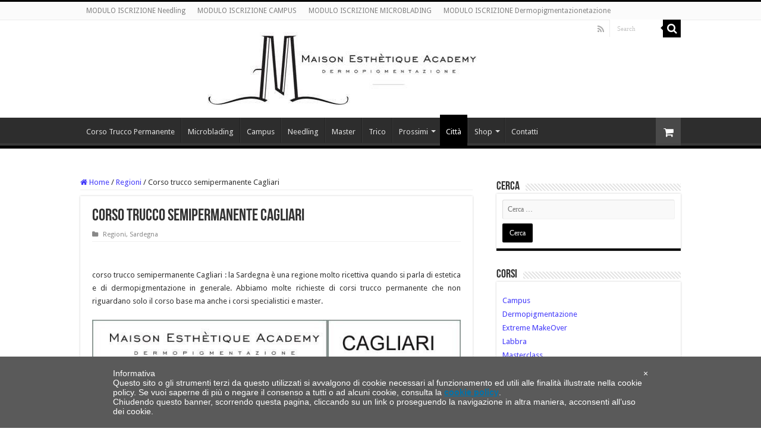

--- FILE ---
content_type: text/css
request_url: https://www.corsotruccosemipermanente.com/wp-content/plugins/super-forms/assets/css/frontend/elements.css
body_size: 21185
content:
@charset "UTF-8";
.pac-container {
  z-index: 2999999999 !important;
}

.super-shortcode[data-pdfoption=include],
.super-shortcode[data-pdfoption=header],
.super-shortcode[data-pdfoption=footer] {
  display: none !important;
}

.super-pdf-header .super-shortcode[data-pdfoption=header] {
  display: block !important;
}

.super-pdf-body .super-shortcode[data-pdfoption=include] {
  display: block !important;
}
.super-pdf-body .super-shortcode[data-pdfoption=exclude] {
  display: none !important;
}

.super-pdf-footer .super-shortcode[data-pdfoption=footer] {
  display: block !important;
}

.super-initialized .super-multipart-progress *,
.super-initialized ul.super-multipart-steps * {
  -webkit-transition: all 0.5s ease-out 0s;
  -moz-transition: all 0.5s ease-out 0s;
  -ms-transition: all 0.5s ease-out 0s;
  -o-transition: all 0.5s ease-out 0s;
  transition: all 0.5s ease-out 0s;
}

.super-progress-bar {
  float: left;
  height: 4px;
  background-color: #72C55C;
}

.super-preview-elements .super-grid {
  margin: 0px;
}
.super-preview-elements .super-field {
  display: block !important;
  margin-bottom: 0;
}
.super-preview-elements .super-field.super-grouped {
  padding: 0px 0px 0px 0px;
}

.super-initialized .super-shortcode.super-tabs > .super-tabs-contents > .super-tabs-content.super-active,
.super-preview-elements .super-shortcode.super-tabs > .super-tabs-contents > .super-tabs-content.super-active {
  visibility: visible;
  overflow: initial;
  height: auto;
  padding: 20px 0 0;
  min-height: 80px;
}

.super-tip:before,
.super-multipart-step.super-error:before,
.super-active:not(.fab):before,
.super-rating-star,
.super-fileupload-button i,
.super-dropdown-arrow:after,
.super-active .image:before,
.super-entered-keywords > span:after,
.super-toggle-prefix-question:after,
.super-toggle-suffix-question:after,
.super-minus-button:after,
.super-plus-button:after,
.super-icon,
.super-populating:after,
.super-calculating-distance:after,
.super-load-icon,
.super-add-duplicate,
.super-delete-duplicate,
.super-autosuggest-tags > div > span:after {
  font-family: "Font Awesome 5 Free";
  font-weight: 900;
}

.fab.super-icon {
  font-family: "Font Awesome 5 Brands";
  font-weight: 900;
}

.super-msg:after, .super-msg .super-close:after {
  font-family: "Font Awesome 5 Free";
  font-weight: 900;
}

.super-back-to-top i {
  font-family: "Font Awesome 5 Free";
  font-weight: 900;
}

.super-align-center {
  text-align: center;
}

.super-invisible {
  height: 0px;
  overflow: hidden;
  visibility: hidden;
}

.super-form .align-right {
  float: right;
  text-align: right;
}
.super-form .align-left {
  float: left;
  text-align: left;
}
.super-form .align-center img {
  display: block;
  margin-left: auto;
  margin-right: auto;
}
.super-form.super-adaptive {
  padding-top: 10px !important;
}

.super-noselect {
  -webkit-touch-callout: none;
  -webkit-user-select: none;
  -khtml-user-select: none;
  -moz-user-select: none;
  -ms-user-select: none;
  user-select: none;
  outline: 0;
}

.super-msg .super-close, .super-msg a {
  -webkit-touch-callout: none;
  -webkit-user-select: none;
  -khtml-user-select: none;
  -moz-user-select: none;
  -ms-user-select: none;
  user-select: none;
  outline: 0;
}

.super-item, .super-multipart-step {
  -webkit-touch-callout: none;
  -webkit-user-select: none;
  -khtml-user-select: none;
  -moz-user-select: none;
  -ms-user-select: none;
  user-select: none;
  outline: 0;
}

.super-dropdown-ui {
  -webkit-touch-callout: none;
  -webkit-user-select: none;
  -khtml-user-select: none;
  -moz-user-select: none;
  -ms-user-select: none;
  user-select: none;
  outline: 0;
}
.super-dropdown-ui li {
  -webkit-touch-callout: none;
  -webkit-user-select: none;
  -khtml-user-select: none;
  -moz-user-select: none;
  -ms-user-select: none;
  user-select: none;
  outline: 0;
}

.super-dropdown-arrow {
  -webkit-touch-callout: none;
  -webkit-user-select: none;
  -khtml-user-select: none;
  -moz-user-select: none;
  -ms-user-select: none;
  user-select: none;
  outline: 0;
}

.super-button .super-button-name, .super-button.super-type-diagonal .super-button-wrap .super-after {
  -webkit-transition: all 0.25s ease-in-out;
  -moz-transition: all 0.25s ease-in-out;
  -ms-transition: all 0.25s ease-in-out;
  -o-transition: all 0.25s ease-in-out;
  transition: all 0.25s ease-in-out;
}

.super-spacer {
  width: 100%;
  float: left;
  clear: both;
}

.super-divider {
  float: left;
  width: 100%;
}
.super-divider.back-1 {
  padding-right: 40px;
}
.super-divider .super-divider-inner {
  position: relative;
}
.super-divider .super-divider-inner.custom-thickness {
  display: inline-block;
}
.super-divider .super-divider-inner .super-back-to-top {
  position: absolute;
  top: -9px;
  right: -40px;
  cursor: pointer;
}
.super-divider .super-divider-inner .super-back-to-top i {
  font-size: 18px;
}
.super-divider.border-single .super-divider-inner {
  border: 0px;
  border-top: 1px solid;
}
.super-divider.border-double .super-divider-inner {
  border: 0px;
  border-top: 1px solid;
  border-bottom: 1px solid;
  height: 5px;
}
.super-divider.style-dashed .super-divider-inner {
  border-style: dashed;
}
.super-divider.style-dotted .super-divider-inner {
  border-style: dotted;
}

h1.super-thanks-title {
  margin: 0px 0px 20px 0px;
}

.super-field .super-label, .super-group-title, .super-toggle-prefix-label, .super-toggle-suffix-label {
  font-size: 14px;
  font-weight: bold;
  line-height: 14px;
  padding: 0px 0px 5px 0px;
}

.super-field .super-label.super-bottom-margin {
  padding: 0px 0px 5px 0px;
}
.super-field .super-description {
  font-size: 12px;
  line-height: 14px;
  padding: 0px 0px 5px 0px;
}

.super-field.top-right > .super-error-msg, .super-field.top-right > .super-empty-error-msg {
  float: right;
  text-align: right;
  padding: 0px 0px 5px 0px;
}
.super-field.top-left > .super-error-msg, .super-field.top-left > .super-empty-error-msg {
  float: left;
  width: 100%;
  clear: both;
  text-align: left;
  padding: 0px 0px 5px 0px;
}
.super-field.bottom-right > .super-error-msg, .super-field.bottom-right > .super-empty-error-msg {
  float: right;
  text-align: right;
}
.super-field.bottom-left > .super-error-msg, .super-field.bottom-left > .super-empty-error-msg {
  width: 100%;
  float: left;
  text-align: left;
}

.super-msg {
  border: 1px solid #FFCBCB;
  background-color: #FFEBEB;
  padding: 20px 50px 20px 60px;
  position: relative;
  text-align: left;
  margin-bottom: 30px;
  font-size: 12px;
}
.super-msg > h1 {
  margin: 0px;
  padding: 0px;
  font-size: 14px;
}
.super-msg a {
  font-weight: bold;
}
.super-msg .super-close {
  width: 20px;
  height: 20px;
  display: block;
  position: absolute;
  right: 6px;
  top: 5px;
  text-align: center;
  cursor: pointer;
  opacity: 0.5;
  font-size: 14px;
  font-weight: 100;
  color: #D08080;
}
.super-msg .super-close:hover {
  opacity: 1;
  color: #D08080;
}
.super-msg .super-close:after {
  content: "\f00d";
}
.super-msg.super-success:after {
  color: #9DD2A4;
  content: "\f058";
}
.super-msg.super-error {
  color: #D08080;
}
.super-msg.super-error a {
  color: #943B3B;
  border: 0;
  text-decoration: underline;
  font-weight: normal;
  -webkit-box-shadow: none;
  -moz-box-shadow: none;
  -ms-box-shadow: none;
  -o-box-shadow: none;
  box-shadow: none;
}
.super-msg a.resend-code.super-loading {
  background-image: url("../../images/loading.gif");
  background-repeat: no-repeat;
  background-position: center center;
  padding: 0px 0px 0px 0px;
  text-align: left;
  text-indent: -9999999px;
  display: inline-block;
  width: 36px;
}
.super-msg.super-success {
  border: 1px solid #90C397;
  background-color: #C5FFCD;
  color: #5E7F62;
}
.super-msg.super-success .super-close {
  color: #5E7F62;
}
.super-msg.info:before {
  content: "\f058";
}
.super-msg.super-success a {
  color: #5E7F62;
}
.super-msg.super-success:before {
  color: #90C397;
}
.super-msg.super-info {
  border: 1px solid #DCCF6E;
  background-color: #FDF3AA;
  color: #ADA254;
}
.super-msg.super-info:before {
  content: "\f05a";
}
.super-msg.super-info a {
  color: #756E39;
}
.super-msg.super-info:before {
  color: #DCCF6E;
}
.super-msg:after {
  content: "\f071";
  color: #FF9A9A;
  font-size: 25px;
  position: absolute;
  left: 20px;
  height: 26px;
  top: 50%;
  margin-top: -15px;
  line-height: initial;
}

.super-rtl .super-msg {
  text-align: right;
  padding: 20px 60px 20px 50px;
}
.super-rtl .super-msg .super-close {
  right: inherit;
  left: 6px;
}
.super-rtl .super-msg:after {
  left: inherit;
  right: 20px;
}

.super-autosuggest-tags {
  cursor: text;
  display: flex;
  align-items: center;
  position: absolute;
  left: 0px;
  top: 0px;
  width: 100%;
  padding-left: 0px;
  padding-right: 0px;
  overflow: hidden;
}
.super-autosuggest-tags > div {
  float: left;
}
.super-autosuggest-tags > div > span {
  float: left;
  color: #ffffff;
  background-color: #4eb1b6;
  border-color: transparent;
  padding: 4px 25px 4px 10px;
  position: relative;
  cursor: pointer;
  font-size: 12px;
}
.super-autosuggest-tags > div > span:after {
  content: "\f057";
  font-size: 15px;
  color: #2e8a90;
  height: 15px;
  line-height: 15px;
  margin-right: 5px;
}
.super-autosuggest-tags > div > span:hover:after {
  color: #246569;
}
.super-autosuggest-tags .super-shortcode-field, .super-autosuggest-tags input[type=text], .super-autosuggest-tags input[type=number], .super-autosuggest-tags input[type=email], .super-autosuggest-tags input[type=tel], .super-autosuggest-tags input[type=url], .super-autosuggest-tags input[type=password], .super-autosuggest-tags input[type=search], .super-autosuggest-tags textarea {
  float: left;
  width: 50%;
  -webkit-border-radius: 0px !important;
  -moz-border-radius: 0px !important;
  border-radius: 0px !important;
  padding: 0;
  height: 100%;
  border: 0 !important;
  -webkit-box-shadow: inherit;
  -moz-box-shadow: inherit;
  -ms-box-shadow: inherit;
  -o-box-shadow: inherit;
  box-shadow: inherit;
}

.super-rtl.super-field-size-medium .super-icon-inside.super-icon-right .super-autosuggest-tags > div {
  margin-right: 20px;
}
.super-rtl.super-field-size-medium .super-filled .super-icon-inside.super-icon-right .super-autosuggest-tags > div {
  margin-right: 30px;
}

.super-style-one .super-autosuggest-tags > div > span:last-child {
  margin-right: 15px;
}

.super-field-size-medium .super-autosuggest-tags .super-shortcode-field, .super-field-size-medium .super-autosuggest-tags input[type=text], .super-field-size-medium .super-autosuggest-tags input[type=number], .super-field-size-medium .super-autosuggest-tags input[type=email], .super-field-size-medium .super-autosuggest-tags input[type=tel], .super-field-size-medium .super-autosuggest-tags input[type=url], .super-field-size-medium .super-autosuggest-tags input[type=password], .super-field-size-medium .super-autosuggest-tags input[type=search], .super-field-size-medium .super-autosuggest-tags textarea {
  margin: 0px 0px 0px 0px;
}
.super-field-size-medium .super-autosuggest-tags > div > span {
  padding: 1px 0px 1px 10px;
  margin: 6px 0px 6px 6px;
  line-height: 1.2;
}
.super-field-size-medium .super-autosuggest-tags > div > span:after {
  right: 4px;
  top: 2px;
}

.super-rtl.super-field-size-medium .super-autosuggest-tags > div > span {
  margin: 6px 6px 6px 0px;
}

.super-field-size-large .super-autosuggest-tags .super-shortcode-field, .super-field-size-large .super-autosuggest-tags input[type=text], .super-field-size-large .super-autosuggest-tags input[type=number], .super-field-size-large .super-autosuggest-tags input[type=email], .super-field-size-large .super-autosuggest-tags input[type=tel], .super-field-size-large .super-autosuggest-tags input[type=url], .super-field-size-large .super-autosuggest-tags input[type=password], .super-field-size-large .super-autosuggest-tags input[type=search], .super-field-size-large .super-autosuggest-tags textarea {
  margin: 0px 0px 0px 0px;
}
.super-field-size-large .super-autosuggest-tags > div > span {
  padding: 6px 0px 6px 10px;
  margin: 6px 0px 6px 6px;
  line-height: 1.2;
}
.super-field-size-large .super-autosuggest-tags > div > span:after {
  right: 5px;
  top: 7px;
}

.super-rtl.super-field-size-large .super-autosuggest-tags > div > span {
  margin: 6px 10px 6px 0px;
}

.super-field-size-huge .super-autosuggest-tags .super-shortcode-field, .super-field-size-huge .super-autosuggest-tags input[type=text], .super-field-size-huge .super-autosuggest-tags input[type=number], .super-field-size-huge .super-autosuggest-tags input[type=email], .super-field-size-huge .super-autosuggest-tags input[type=tel], .super-field-size-huge .super-autosuggest-tags input[type=url], .super-field-size-huge .super-autosuggest-tags input[type=password], .super-field-size-huge .super-autosuggest-tags input[type=search], .super-field-size-huge .super-autosuggest-tags textarea {
  margin: 0px 0px 0px 0px;
}
.super-field-size-huge .super-autosuggest-tags > div > span {
  padding: 11px 0px 11px 15px;
  margin: 6px 0px 6px 6px;
  line-height: 1.2;
}
.super-field-size-huge .super-autosuggest-tags > div > span:after {
  right: 8px;
  top: 12px;
}

.super-rtl.super-field-size-huge .super-autosuggest-tags > div > span {
  margin: 6px 12px 6px 0px;
}

.super-field-size-medium .super-field.super-text .super-icon-outside.super-icon-left .super-autosuggest-tags {
  margin-left: 45px;
  width: -moz-calc(100% - 45px);
  width: calc(100% - 45px);
}
.super-field-size-medium .super-field.super-text .super-icon-outside.super-icon-left .super-dropdown-ui.super-autosuggest-tags-list {
  width: -moz-calc(100% - 45px);
  width: calc(100% - 45px);
}
.super-field-size-medium .super-field.super-text .super-icon-outside.super-icon-right .super-autosuggest-tags {
  margin-right: 45px;
  width: -moz-calc(100% - 45px);
  width: calc(100% - 45px);
}
.super-field-size-medium .super-field.super-text .super-icon-outside.super-icon-right .super-dropdown-ui.super-autosuggest-tags-list {
  width: -moz-calc(100% - 45px);
  width: calc(100% - 45px);
}

.super-field-size-large .super-field.super-text .super-icon-outside.super-icon-left .super-autosuggest-tags {
  margin-left: 55px;
  width: -moz-calc(100% - 55px);
  width: calc(100% - 55px);
}
.super-field-size-large .super-field.super-text .super-icon-outside.super-icon-left .super-dropdown-ui.super-autosuggest-tags-list {
  width: -moz-calc(100% - 55px);
  width: calc(100% - 55px);
}
.super-field-size-large .super-field.super-text .super-icon-outside.super-icon-right .super-autosuggest-tags {
  margin-right: 55px;
  width: -moz-calc(100% - 55px);
  width: calc(100% - 55px);
}
.super-field-size-large .super-field.super-text .super-icon-outside.super-icon-right .super-dropdown-ui.super-autosuggest-tags-list {
  width: -moz-calc(100% - 55px);
  width: calc(100% - 55px);
}

.super-field-size-huge .super-field.super-text .super-icon-outside.super-icon-left .super-autosuggest-tags {
  margin-left: 65px;
  width: -moz-calc(100% - 65px);
  width: calc(100% - 65px);
}
.super-field-size-huge .super-field.super-text .super-icon-outside.super-icon-left .super-dropdown-ui.super-autosuggest-tags-list {
  width: -moz-calc(100% - 65px);
  width: calc(100% - 65px);
}
.super-field-size-huge .super-field.super-text .super-icon-outside.super-icon-right .super-autosuggest-tags {
  margin-right: 65px;
  width: -moz-calc(100% - 65px);
  width: calc(100% - 65px);
}
.super-field-size-huge .super-field.super-text .super-icon-outside.super-icon-right .super-dropdown-ui.super-autosuggest-tags-list {
  width: -moz-calc(100% - 65px);
  width: calc(100% - 65px);
}

.super-full-rounded .super-field.super-text .super-icon-inside.super-icon-left .super-autosuggest-tags {
  padding-right: 0;
}
.super-full-rounded .super-field.super-text .super-icon-inside.super-icon-right .super-autosuggest-tags {
  padding-left: 0;
}
.super-full-rounded .super-field.super-text .super-icon-outside.super-icon-left .super-autosuggest-tags, .super-full-rounded .super-field.super-text .super-icon-outside.super-icon-right .super-autosuggest-tags {
  padding-left: 0;
  padding-right: 0;
}

.super-field.super-text.super-keyword-tags .super-autosuggest-tags {
  cursor: default;
  z-index: 2;
  height: 100%;
}
.super-field.super-text.super-keyword-tags input.super-shortcode-field, .super-field.super-text.super-keyword-tags input[type=text], .super-field.super-text.super-keyword-tags input[type=number], .super-field.super-text.super-keyword-tags input[type=email], .super-field.super-text.super-keyword-tags input[type=tel], .super-field.super-text.super-keyword-tags input[type=url], .super-field.super-text.super-keyword-tags input[type=password], .super-field.super-text.super-keyword-tags input[type=search], .super-field.super-text.super-keyword-tags textarea {
  width: 0px;
}
.super-field.super-text.super-keyword-tags.super-string-found .super-item, .super-field.super-text.super-keyword-tags.super-string-found .super-no-results {
  margin: 5px 0px 5px 5px;
  height: auto;
  padding: 5px 10px 5px 10px;
}
.super-field.super-text.super-keyword-tags.super-string-found .super-item {
  display: none;
}
.super-field.super-text.super-keyword-tags.super-string-found .super-item.super-active {
  display: inline-block;
  vertical-align: top;
}
.super-field.super-text.super-keyword-tags.super-string-found .super-item:hover {
  background-color: #fdecde;
  color: #444;
}
.super-field.super-text.super-keyword-tags.super-string-found .super-item span.super-wp-tag {
  border: 1px solid #4eb1b6;
  color: #ffffff;
  background-color: #4eb1b6;
  border-color: transparent;
  padding: 0px 10px 0px 10px;
  position: relative;
  cursor: pointer;
  font-size: 12px;
  line-height: 18px;
  float: left;
}
.super-field.super-text.super-keyword-tags.super-string-found .super-item span.super-wp-tag span {
  font-weight: bold;
  text-decoration: underline;
}
.super-field.super-text.super-keyword-tags.super-string-found .super-item span.super-wp-tag-count {
  padding-left: 5px;
  float: left;
  font-size: 12px;
  line-height: 20px;
}
.super-field.super-text.super-keyword-tags.super-string-found .super-item span.super-wp-tag-desc {
  clear: both;
  float: left;
  width: 100%;
  font-size: 11px;
  line-height: 11px;
  padding-top: 5px;
}

.super-no-results {
  display: none;
}

.super-keyword-tags.super-no-match .super-no-results {
  display: block;
  padding-top: 0;
  padding-bottom: 0;
  background: none !important;
  cursor: text;
}

.super-keyword-tag {
  display: flex;
  align-items: center;
}

.super-style-one.super-field-size-medium .super-dropdown-ui.super-autosuggest-tags-list, .super-style-one.super-field-size-large .super-dropdown-ui.super-autosuggest-tags-list, .super-style-one.super-field-size-huge .super-dropdown-ui.super-autosuggest-tags-list {
  margin-top: 8px;
}

.super-grid {
  width: 100%;
  float: left;
}

.super-multipart {
  float: left;
  width: 100%;
  visibility: hidden;
  height: 0.005rem;
  overflow: hidden;
}
.super-multipart > * {
  opacity: 0;
}
.super-multipart[data-icon]:before {
  content: "";
  display: none;
}

.super-form.super-initialized .super-multipart.super-active {
  overflow: initial;
  visibility: visible;
  height: auto;
}
.super-form.super-initialized .super-multipart.super-active > * {
  opacity: 1;
}

.super-multipart:before {
  display: none;
}

.super-preview-elements .super-grid {
  margin: 0px;
}

.super-grid > .super-column {
  position: relative;
  float: left;
  margin-bottom: 0px;
  min-height: 0.01rem;
  background-size: cover;
  padding-left: 25px;
}
.super-grid > .super-column > .super-column-custom-padding {
  float: left;
  width: 100%;
}
.super-grid > .super-column .super-duplicate-column-fields {
  border-bottom: 1px dashed #CDCDCD;
  padding-bottom: 0px;
  margin-bottom: 20px;
  float: left;
  width: 100%;
}
.super-grid > .super-column .super-duplicate-column-fields:last-of-type {
  padding-bottom: 15px;
}
.super-grid > .super-column .super-duplicate-column-fields > .super-duplicate-actions {
  width: 100%;
  float: left;
  position: relative;
}
.super-grid > .super-column .super-duplicate-column-fields > .super-duplicate-actions > .super-add-duplicate, .super-grid > .super-column .super-duplicate-column-fields > .super-duplicate-actions > .super-delete-duplicate {
  display: block;
  width: 25px;
  height: 30px;
  font-size: 20px;
  text-align: center;
  line-height: 30px;
  float: right;
  cursor: pointer;
  opacity: 0.5;
  position: absolute;
  right: 0px;
  top: -20px;
}
.super-grid > .super-column .super-duplicate-column-fields > .super-duplicate-actions > .super-add-duplicate, .super-grid > .super-column .super-duplicate-column-fields > .super-duplicate-actions > .super-delete-duplicate {
  display: none;
}
.super-grid > .super-column [class~=super-duplicate-column-fields]:last-of-type > .super-duplicate-actions > .super-add-duplicate, .super-grid > .super-column [class~=super-duplicate-column-fields]:last-of-type > .super-duplicate-actions > .super-delete-duplicate {
  display: block;
}
.super-grid > .super-column .super-duplicate-column-fields:first-child > .super-duplicate-actions > .super-delete-duplicate {
  display: none;
}
.super-grid > .super-column .super-duplicate-column-fields > .super-duplicate-actions > .super-delete-duplicate {
  right: 25px;
}
.super-grid > .super-column .super-duplicate-column-fields > .super-duplicate-actions > .super-add-duplicate:hover, .super-grid > .super-column .super-duplicate-column-fields > .super-duplicate-actions > .super-delete-duplicate:hover {
  opacity: 1;
}
.super-grid > .super-column .super-duplicate-column-fields > .super-duplicate-actions > .super-add-duplicate:before {
  content: "\f055";
  color: green;
}
.super-grid > .super-column .super-duplicate-column-fields > .super-duplicate-actions > .super-delete-duplicate:before {
  content: "\f057";
  color: red;
}
.super-grid > .super-column.super_one_full {
  width: 100%;
  padding: 0 !important;
}
.super-grid > .super-column.first-column {
  padding-left: 0px;
  padding-right: 0px;
}
.super-grid > .super-column.last-column {
  padding-left: 25px;
  padding-right: 0px;
}
.super-grid > .super-column.no_margin {
  padding: 0;
}
.super-grid > .first-column {
  left: 0px;
}
.super-grid > .last-column {
  right: 0px;
}
.super-grid > .super_one_fifth {
  width: 20%;
}
.super-grid > .super-column.super_one_fifth {
  width: -moz-calc(20% + 5px);
  width: calc(20% + 5px);
}
.super-grid > .super-column.super_one_fifth.first-column {
  width: -moz-calc(20% - 20px);
  width: calc(20% - 20px);
}
.super-grid > .super_one_fourth {
  width: 25%;
}
.super-grid > .super-column.super_one_fourth {
  width: -moz-calc(25% + 6.20px);
  width: calc(25% + 6.20px);
}
.super-grid > .super-column.super_one_fourth.first-column {
  width: -moz-calc(25% - 18.75px);
  width: calc(25% - 18.75px);
}
.super-grid > .super_one_third {
  width: 33.333333333%;
}
.super-grid > .super-column.super_one_third {
  width: -moz-calc(33.333333333% + 8.3px);
  width: calc(33.333333333% + 8.3px);
}
.super-grid > .super-column.super_one_third.first-column {
  width: -moz-calc(33.333333333% - 16.7px);
  width: calc(33.333333333% - 16.7px);
}
.super-grid > .super_two_fifth {
  width: 40%;
}
.super-grid > .super-column.super_two_fifth {
  width: -moz-calc(40% + 5px);
  width: calc(40% + 5px);
}
.super-grid > .super-column.super_two_fifth.first-column {
  width: -moz-calc(40% - 20px);
  width: calc(40% - 20px);
}
.super-grid > .super_one_half {
  width: 50%;
}
.super-grid > .super-column.super_one_half {
  width: -moz-calc(50% + 12.5px);
  width: calc(50% + 12.5px);
}
.super-grid > .super-column.super_one_half.first-column {
  width: -moz-calc(50% - 12.5px);
  width: calc(50% - 12.5px);
}
.super-grid > .super_three_fifth {
  width: 60%;
}
.super-grid > .super-column.super_three_fifth {
  width: -moz-calc(60% + 5px);
  width: calc(60% + 5px);
}
.super-grid > .super-column.super_three_fifth.first-column {
  width: -moz-calc(60% - 5px);
  width: calc(60% - 5px);
}
.super-grid > .super_two_third {
  width: 66.6666666667%;
}
.super-grid > .super-column.super_two_third {
  width: -moz-calc(66.66666666666666% + 5px);
  width: calc(66.66666666666666% + 5px);
}
.super-grid > .super-column.super_two_third.first-column {
  width: -moz-calc(66.66666666666666% - 8.5px);
  width: calc(66.66666666666666% - 8.5px);
}
.super-grid > .super_three_fourth {
  width: 75%;
}
.super-grid > .super-column.super_three_fourth {
  width: -moz-calc(75% + 5px);
  width: calc(75% + 5px);
}
.super-grid > .super-column.super_three_fourth.first-column {
  width: -moz-calc(75% - 6.5px);
  width: calc(75% - 6.5px);
}
.super-grid > .super_four_fifth {
  width: 80%;
}
.super-grid > .super-column.super_four_fifth {
  width: -moz-calc(80% + 5px);
  width: calc(80% + 5px);
}
.super-grid > .super-column.super_four_fifth.first-column {
  width: -moz-calc(80% - 5px);
  width: calc(80% - 5px);
}

.super-column.super-vertical-align {
  width: 50%;
  float: left;
  position: absolute !important;
  height: 100%;
  right: 0px;
  top: 0px;
  padding-left: 6%;
  padding-right: 6%;
}
.super-column.super-vertical-align .super-vertical-align {
  position: relative;
  top: 50%;
  -webkit-transform: translateY(-50%);
  -moz-transform: translateY(-50%);
  -ms-transform: translateY(-50%);
  -o-transform: translateY(-50%);
  transform: translateY(-50%);
}

.super-form:hover {
  z-index: 10;
}

.super-form {
  min-height: 100px;
  width: 100%;
  padding: 0px 0px 0px 0px;
  display: inline-block;
  position: relative;
}
.super-form .super-max-width-wrapper {
  position: relative;
  display: inline-block;
}
.super-form.super-initialized {
  min-height: inherit;
}
.super-form form {
  float: left;
  width: 100%;
  position: relative;
  z-index: 1;
}
.super-form.super-center-form {
  text-align: center;
}
.super-form.super-center-form form {
  text-align: left;
}
.super-form .super-load-icon {
  font-size: 34px;
  text-align: center;
  width: 50px;
  height: 50px;
  position: absolute;
  top: 50px;
  left: 50%;
  margin-left: -25px;
  -webkit-animation: rotating 2s linear infinite;
  -moz-animation: rotating 2s linear infinite;
  -ms-animation: rotating 2s linear infinite;
  -o-animation: rotating 2s linear infinite;
  animation: rotating 2s linear infinite;
  display: block;
  visibility: visible;
}
.super-form.super-initialized .super-load-icon, .super-form.preload-disabled .super-load-icon {
  display: none;
}
.super-form .super-load-icon:before {
  content: "\f1ce";
  width: 50px;
  height: 50px;
  display: block;
  line-height: 50px;
}

@-webkit-keyframes rotating {
  from {
    -webkit-transform: rotate(0deg);
    -moz-transform: rotate(0deg);
    -ms-transform: rotate(0deg);
    -o-transform: rotate(0deg);
    transform: rotate(0deg);
  }
  to {
    -webkit-transform: rotate(360deg);
    -moz-transform: rotate(360deg);
    -ms-transform: rotate(360deg);
    -o-transform: rotate(360deg);
    transform: rotate(360deg);
  }
}
@keyframes rotating {
  from {
    -webkit-transform: rotate(0deg);
    -moz-transform: rotate(0deg);
    -ms-transform: rotate(0deg);
    -o-transform: rotate(0deg);
    transform: rotate(0deg);
  }
  to {
    -webkit-transform: rotate(360deg);
    -moz-transform: rotate(360deg);
    -ms-transform: rotate(360deg);
    -o-transform: rotate(360deg);
    transform: rotate(360deg);
  }
}
.super-form * {
  -moz-box-sizing: border-box;
  -webkit-box-sizing: border-box;
  box-sizing: border-box;
}
.super-form > * {
  visibility: hidden;
}
.super-form input[name=super_hp] {
  display: none !important;
}
.super-form.super-initialized > * {
  visibility: visible;
}
.super-form *[data-conditional-action=show] {
  display: none;
}
.super-form *[data-conditional-action=hide] {
  display: block;
}
.super-form input:focus, .super-form select:focus {
  outline: 0;
}
.super-form.preload-disabled {
  background: none;
}
.super-form.preload-disabled > * {
  visibility: visible;
}
.super-form ::-webkit-input-placeholder {
  color: #000;
}
.super-form :-moz-placeholder, .super-form ::-moz-placeholder {
  color: #000;
  opacity: 1;
}
.super-form :-ms-input-placeholder {
  color: #000;
}

/* @since 4.9.3 - Adaptive Placeholders */
.super-adaptive ::-webkit-input-placeholder {
  visibility: hidden;
  opacity: 0;
}

.super-adaptive :-moz-placeholder {
  visibility: hidden;
  opacity: 0;
}

.super-adaptive ::-moz-placeholder {
  visibility: hidden;
  opacity: 0;
}

.super-adaptive :-ms-input-placeholder {
  visibility: hidden;
  opacity: 0;
}

.super-adaptive .super-item.super-placeholder {
  opacity: 0;
}
.super-adaptive .super-focus-dropdown .super-item.super-placeholder {
  display: none;
}
.super-adaptive .super-filled .super-item.super-placeholder {
  opacity: 1;
}

.super-adaptive-placeholder {
  display: flex;
  align-items: center;
  justify-content: left;
  background: none;
  border: none;
  position: absolute;
  z-index: 3000;
  left: 0px;
  top: 0px;
  width: 100%;
  height: 100%;
  pointer-events: none;
  margin: 0px 0px 0px 15px;
}
.super-adaptive-placeholder span {
  display: inline-block;
  white-space: nowrap;
  transition: 0.1s ease-in-out;
  padding: 0px 0px 0px 0px;
  box-sizing: border-box;
  -moz-box-sizing: border-box;
  -webkit-box-sizing: border-box;
  transition-duration: 0.1s;
  font-weight: normal;
}

.super-focus .super-adaptive-placeholder {
  z-index: 3600;
}

/* Placeholder overflow / text wrap/white-sace */
.super-focus .super-adaptive-placeholder span {
  overflow: hidden;
}

.super-field:not(.super-focus):not(.super-filled) .super-adaptive-placeholder {
  padding-right: 20px;
  height: 100%;
  overflow: hidden;
}

.super-textarea:not(.super-focus):not(.super-filled) .super-adaptive-placeholder {
  padding-right: 20px;
  padding-top: 10px;
  height: 100%;
  align-items: flex-start;
  overflow: hidden;
}

.super-textarea .super-adaptive-placeholder span {
  white-space: normal;
}

.super-field .super-adaptive-placeholder span {
  overflow: hidden;
}

.super-focus .super-adaptive-placeholder span,
.super-filled .super-adaptive-placeholder span {
  max-width: calc(100% - 25px);
}

.super-textarea.super-focus .super-adaptive-placeholder span {
  white-space: nowrap;
}

/* Default Theme & Size */
.super-focus:not(.super-focus-dropdown) .super-adaptive-placeholder span,
.super-filled .super-adaptive-placeholder span,
.super-adaptive-positioning span {
  font-size: 10px !important;
  border: 0 !important;
  padding: 0px 4px 0px 4px;
  line-height: 1.2;
}

/* Huge size */
.super-field-size-huge .super-focus:not(.super-focus-dropdown) .super-adaptive-placeholder span,
.super-field-size-huge .super-filled .super-adaptive-placeholder span,
.super-field-size-huge .super-adaptive-positioning span {
  font-size: 12px !important;
  line-height: 1.2;
}

/* Full rounded theme */
.super-full-rounded .super-focus .super-adaptive-placeholder span,
.super-full-rounded .super-filled .super-adaptive-placeholder span {
  margin-left: 2px;
}
.super-full-rounded .super-focus .super-icon-inside.super-icon-left .super-adaptive-placeholder span,
.super-full-rounded .super-filled .super-icon-inside.super-icon-left .super-adaptive-placeholder span {
  margin-left: 0px;
}
.super-full-rounded.super-field-size-huge .super-focus .super-adaptive-placeholder span,
.super-full-rounded.super-field-size-huge .super-filled .super-adaptive-placeholder span {
  margin-left: 7px;
}
.super-full-rounded.super-field-size-huge .super-focus .super-icon-inside.super-icon-left .super-adaptive-placeholder span,
.super-full-rounded.super-field-size-huge .super-filled .super-icon-inside.super-icon-left .super-adaptive-placeholder span {
  margin-left: 0px;
}
.super-full-rounded .super-focus .super-adaptive-placeholder span,
.super-full-rounded .super-filled .super-adaptive-placeholder span,
.super-full-rounded .super-adaptive-positioning span {
  -webkit-border-radius: 22px;
  -moz-border-radius: 22px;
  border-radius: 22px;
}

/* Icons outside */
.super-icon-outside.super-icon-left .super-adaptive-placeholder {
  margin-left: 65px !important;
}

.super-field-size-large .super-icon-outside.super-icon-left .super-adaptive-placeholder {
  margin-left: 75px !important;
}

.super-field-size-huge .super-icon-outside.super-icon-left .super-adaptive-placeholder {
  margin-left: 90px !important;
}

/* Icons inside */
.super-icon-inside.super-icon-left .super-adaptive-placeholder {
  margin-left: 35px;
}

.super-field-size-large .super-icon-inside.super-icon-left .super-adaptive-placeholder {
  margin-left: 45px;
}

.super-field-size-huge .super-icon-inside.super-icon-left .super-adaptive-placeholder {
  margin-left: 50px;
}

/* RTL Adaptive Placeholder */
.super-rtl .super-adaptive-placeholder {
  justify-content: flex-end;
  padding-right: 30px;
}
.super-rtl .super-overlap .super-adaptive-placeholder {
  padding-right: 50px;
}
.super-rtl.super-full-rounded .super-adaptive-placeholder {
  padding-right: 35px;
}
.super-rtl.super-field-size-large.super-default-rounded .super-adaptive-placeholder, .super-rtl.super-field-size-large.super-full-rounded .super-adaptive-placeholder {
  padding-right: 35px;
}
.super-rtl.super-field-size-huge.super-default-rounded .super-adaptive-placeholder, .super-rtl.super-field-size-huge.super-full-rounded .super-adaptive-placeholder {
  padding-right: 40px;
}

.super-rtl.super-field-size-medium .super-overlap .super-adaptive-placeholder {
  padding-right: 35px;
  margin: 0;
}
.super-rtl.super-field-size-large .super-overlap .super-adaptive-placeholder {
  padding-right: 40px;
  margin: 0;
}
.super-rtl.super-field-size-huge .super-overlap .super-adaptive-placeholder {
  padding-right: 45px;
  margin: 0;
}

.super-rtl.super-field-size-medium .super-icon-inside.super-icon-right .super-adaptive-placeholder {
  padding-right: 50px;
}
.super-rtl.super-field-size-medium .super-icon-inside.super-icon-right .super-shortcode-field, .super-rtl.super-field-size-medium .super-icon-inside.super-icon-right input[type=text], .super-rtl.super-field-size-medium .super-icon-inside.super-icon-right input[type=number], .super-rtl.super-field-size-medium .super-icon-inside.super-icon-right input[type=email], .super-rtl.super-field-size-medium .super-icon-inside.super-icon-right input[type=tel], .super-rtl.super-field-size-medium .super-icon-inside.super-icon-right input[type=url], .super-rtl.super-field-size-medium .super-icon-inside.super-icon-right input[type=password], .super-rtl.super-field-size-medium .super-icon-inside.super-icon-right input[type=search], .super-rtl.super-field-size-medium .super-icon-inside.super-icon-right textarea {
  padding-right: 35px;
}
.super-rtl.super-field-size-medium.super-default-rounded .super-icon-inside.super-icon-right .super-adaptive-placeholder, .super-rtl.super-field-size-medium.super-full-rounded .super-icon-inside.super-icon-right .super-adaptive-placeholder {
  padding-right: 50px;
}
.super-rtl.super-field-size-medium.super-default-rounded .super-icon-inside.super-icon-right .super-shortcode-field, .super-rtl.super-field-size-medium.super-default-rounded .super-icon-inside.super-icon-right input[type=text], .super-rtl.super-field-size-medium.super-default-rounded .super-icon-inside.super-icon-right input[type=number], .super-rtl.super-field-size-medium.super-default-rounded .super-icon-inside.super-icon-right input[type=email], .super-rtl.super-field-size-medium.super-default-rounded .super-icon-inside.super-icon-right input[type=tel], .super-rtl.super-field-size-medium.super-default-rounded .super-icon-inside.super-icon-right input[type=url], .super-rtl.super-field-size-medium.super-default-rounded .super-icon-inside.super-icon-right input[type=password], .super-rtl.super-field-size-medium.super-default-rounded .super-icon-inside.super-icon-right input[type=search], .super-rtl.super-field-size-medium.super-default-rounded .super-icon-inside.super-icon-right textarea, .super-rtl.super-field-size-medium.super-full-rounded .super-icon-inside.super-icon-right .super-shortcode-field, .super-rtl.super-field-size-medium.super-full-rounded .super-icon-inside.super-icon-right input[type=text], .super-rtl.super-field-size-medium.super-full-rounded .super-icon-inside.super-icon-right input[type=number], .super-rtl.super-field-size-medium.super-full-rounded .super-icon-inside.super-icon-right input[type=email], .super-rtl.super-field-size-medium.super-full-rounded .super-icon-inside.super-icon-right input[type=tel], .super-rtl.super-field-size-medium.super-full-rounded .super-icon-inside.super-icon-right input[type=url], .super-rtl.super-field-size-medium.super-full-rounded .super-icon-inside.super-icon-right input[type=password], .super-rtl.super-field-size-medium.super-full-rounded .super-icon-inside.super-icon-right input[type=search], .super-rtl.super-field-size-medium.super-full-rounded .super-icon-inside.super-icon-right textarea {
  padding-right: 35px;
}

.super-rtl.super-field-size-large .super-icon-inside.super-icon-right .super-adaptive-placeholder {
  padding-right: 60px;
}
.super-rtl.super-field-size-large .super-icon-inside.super-icon-right .super-shortcode-field, .super-rtl.super-field-size-large .super-icon-inside.super-icon-right input[type=text], .super-rtl.super-field-size-large .super-icon-inside.super-icon-right input[type=number], .super-rtl.super-field-size-large .super-icon-inside.super-icon-right input[type=email], .super-rtl.super-field-size-large .super-icon-inside.super-icon-right input[type=tel], .super-rtl.super-field-size-large .super-icon-inside.super-icon-right input[type=url], .super-rtl.super-field-size-large .super-icon-inside.super-icon-right input[type=password], .super-rtl.super-field-size-large .super-icon-inside.super-icon-right input[type=search], .super-rtl.super-field-size-large .super-icon-inside.super-icon-right textarea {
  padding-right: 45px;
}
.super-rtl.super-field-size-large.super-default-rounded .super-icon-inside.super-icon-right .super-adaptive-placeholder, .super-rtl.super-field-size-large.super-full-rounded .super-icon-inside.super-icon-right .super-adaptive-placeholder {
  padding-right: 55px;
}
.super-rtl.super-field-size-large.super-default-rounded .super-icon-inside.super-icon-right .super-shortcode-field, .super-rtl.super-field-size-large.super-default-rounded .super-icon-inside.super-icon-right input[type=text], .super-rtl.super-field-size-large.super-default-rounded .super-icon-inside.super-icon-right input[type=number], .super-rtl.super-field-size-large.super-default-rounded .super-icon-inside.super-icon-right input[type=email], .super-rtl.super-field-size-large.super-default-rounded .super-icon-inside.super-icon-right input[type=tel], .super-rtl.super-field-size-large.super-default-rounded .super-icon-inside.super-icon-right input[type=url], .super-rtl.super-field-size-large.super-default-rounded .super-icon-inside.super-icon-right input[type=password], .super-rtl.super-field-size-large.super-default-rounded .super-icon-inside.super-icon-right input[type=search], .super-rtl.super-field-size-large.super-default-rounded .super-icon-inside.super-icon-right textarea, .super-rtl.super-field-size-large.super-full-rounded .super-icon-inside.super-icon-right .super-shortcode-field, .super-rtl.super-field-size-large.super-full-rounded .super-icon-inside.super-icon-right input[type=text], .super-rtl.super-field-size-large.super-full-rounded .super-icon-inside.super-icon-right input[type=number], .super-rtl.super-field-size-large.super-full-rounded .super-icon-inside.super-icon-right input[type=email], .super-rtl.super-field-size-large.super-full-rounded .super-icon-inside.super-icon-right input[type=tel], .super-rtl.super-field-size-large.super-full-rounded .super-icon-inside.super-icon-right input[type=url], .super-rtl.super-field-size-large.super-full-rounded .super-icon-inside.super-icon-right input[type=password], .super-rtl.super-field-size-large.super-full-rounded .super-icon-inside.super-icon-right input[type=search], .super-rtl.super-field-size-large.super-full-rounded .super-icon-inside.super-icon-right textarea {
  padding-right: 40px;
}

.super-rtl.super-field-size-huge .super-icon-inside.super-icon-right .super-adaptive-placeholder {
  padding-right: 70px;
}
.super-rtl.super-field-size-huge .super-icon-inside.super-icon-right .super-shortcode-field, .super-rtl.super-field-size-huge .super-icon-inside.super-icon-right input[type=text], .super-rtl.super-field-size-huge .super-icon-inside.super-icon-right input[type=number], .super-rtl.super-field-size-huge .super-icon-inside.super-icon-right input[type=email], .super-rtl.super-field-size-huge .super-icon-inside.super-icon-right input[type=tel], .super-rtl.super-field-size-huge .super-icon-inside.super-icon-right input[type=url], .super-rtl.super-field-size-huge .super-icon-inside.super-icon-right input[type=password], .super-rtl.super-field-size-huge .super-icon-inside.super-icon-right input[type=search], .super-rtl.super-field-size-huge .super-icon-inside.super-icon-right textarea {
  padding-right: 55px;
}
.super-rtl.super-field-size-huge.super-default-rounded .super-icon-inside.super-icon-right .super-adaptive-placeholder, .super-rtl.super-field-size-huge.super-full-rounded .super-icon-inside.super-icon-right .super-adaptive-placeholder {
  padding-right: 65px;
}
.super-rtl.super-field-size-huge.super-default-rounded .super-icon-inside.super-icon-right .super-shortcode-field, .super-rtl.super-field-size-huge.super-default-rounded .super-icon-inside.super-icon-right input[type=text], .super-rtl.super-field-size-huge.super-default-rounded .super-icon-inside.super-icon-right input[type=number], .super-rtl.super-field-size-huge.super-default-rounded .super-icon-inside.super-icon-right input[type=email], .super-rtl.super-field-size-huge.super-default-rounded .super-icon-inside.super-icon-right input[type=tel], .super-rtl.super-field-size-huge.super-default-rounded .super-icon-inside.super-icon-right input[type=url], .super-rtl.super-field-size-huge.super-default-rounded .super-icon-inside.super-icon-right input[type=password], .super-rtl.super-field-size-huge.super-default-rounded .super-icon-inside.super-icon-right input[type=search], .super-rtl.super-field-size-huge.super-default-rounded .super-icon-inside.super-icon-right textarea, .super-rtl.super-field-size-huge.super-full-rounded .super-icon-inside.super-icon-right .super-shortcode-field, .super-rtl.super-field-size-huge.super-full-rounded .super-icon-inside.super-icon-right input[type=text], .super-rtl.super-field-size-huge.super-full-rounded .super-icon-inside.super-icon-right input[type=number], .super-rtl.super-field-size-huge.super-full-rounded .super-icon-inside.super-icon-right input[type=email], .super-rtl.super-field-size-huge.super-full-rounded .super-icon-inside.super-icon-right input[type=tel], .super-rtl.super-field-size-huge.super-full-rounded .super-icon-inside.super-icon-right input[type=url], .super-rtl.super-field-size-huge.super-full-rounded .super-icon-inside.super-icon-right input[type=password], .super-rtl.super-field-size-huge.super-full-rounded .super-icon-inside.super-icon-right input[type=search], .super-rtl.super-field-size-huge.super-full-rounded .super-icon-inside.super-icon-right textarea {
  padding-right: 50px;
}

.super-rtl.super-field-size-medium .super-icon-outside.super-icon-right .super-adaptive-placeholder {
  padding-right: 75px;
}
.super-rtl.super-field-size-medium .super-icon-outside.super-icon-right .super-shortcode-field, .super-rtl.super-field-size-medium .super-icon-outside.super-icon-right input[type=text], .super-rtl.super-field-size-medium .super-icon-outside.super-icon-right input[type=number], .super-rtl.super-field-size-medium .super-icon-outside.super-icon-right input[type=email], .super-rtl.super-field-size-medium .super-icon-outside.super-icon-right input[type=tel], .super-rtl.super-field-size-medium .super-icon-outside.super-icon-right input[type=url], .super-rtl.super-field-size-medium .super-icon-outside.super-icon-right input[type=password], .super-rtl.super-field-size-medium .super-icon-outside.super-icon-right input[type=search], .super-rtl.super-field-size-medium .super-icon-outside.super-icon-right textarea {
  padding-right: 15px;
}

.super-rtl.super-field-size-large .super-icon-outside.super-icon-right .super-adaptive-placeholder {
  padding-right: 90px;
}
.super-rtl.super-field-size-large .super-icon-outside.super-icon-right .super-shortcode-field, .super-rtl.super-field-size-large .super-icon-outside.super-icon-right input[type=text], .super-rtl.super-field-size-large .super-icon-outside.super-icon-right input[type=number], .super-rtl.super-field-size-large .super-icon-outside.super-icon-right input[type=email], .super-rtl.super-field-size-large .super-icon-outside.super-icon-right input[type=tel], .super-rtl.super-field-size-large .super-icon-outside.super-icon-right input[type=url], .super-rtl.super-field-size-large .super-icon-outside.super-icon-right input[type=password], .super-rtl.super-field-size-large .super-icon-outside.super-icon-right input[type=search], .super-rtl.super-field-size-large .super-icon-outside.super-icon-right textarea {
  padding-right: 20px;
}

.super-rtl.super-field-size-huge .super-icon-outside.super-icon-right .super-adaptive-placeholder {
  padding-right: 100px;
}
.super-rtl.super-field-size-huge .super-icon-outside.super-icon-right .super-shortcode-field, .super-rtl.super-field-size-huge .super-icon-outside.super-icon-right input[type=text], .super-rtl.super-field-size-huge .super-icon-outside.super-icon-right input[type=number], .super-rtl.super-field-size-huge .super-icon-outside.super-icon-right input[type=email], .super-rtl.super-field-size-huge .super-icon-outside.super-icon-right input[type=tel], .super-rtl.super-field-size-huge .super-icon-outside.super-icon-right input[type=url], .super-rtl.super-field-size-huge .super-icon-outside.super-icon-right input[type=password], .super-rtl.super-field-size-huge .super-icon-outside.super-icon-right input[type=search], .super-rtl.super-field-size-huge .super-icon-outside.super-icon-right textarea {
  padding-right: 20px;
}

.super-rtl.super-field-size-medium .super-icon-inside.super-icon-left .super-adaptive-placeholder {
  padding-right: 60px;
}
.super-rtl.super-field-size-medium .super-icon-inside.super-icon-left .super-shortcode-field, .super-rtl.super-field-size-medium .super-icon-inside.super-icon-left input[type=text], .super-rtl.super-field-size-medium .super-icon-inside.super-icon-left input[type=number], .super-rtl.super-field-size-medium .super-icon-inside.super-icon-left input[type=email], .super-rtl.super-field-size-medium .super-icon-inside.super-icon-left input[type=tel], .super-rtl.super-field-size-medium .super-icon-inside.super-icon-left input[type=url], .super-rtl.super-field-size-medium .super-icon-inside.super-icon-left input[type=password], .super-rtl.super-field-size-medium .super-icon-inside.super-icon-left input[type=search], .super-rtl.super-field-size-medium .super-icon-inside.super-icon-left textarea {
  padding-right: 15px;
}

.super-rtl.super-field-size-large .super-icon-inside.super-icon-left .super-adaptive-placeholder {
  padding-right: 70px;
}
.super-rtl.super-field-size-large .super-icon-inside.super-icon-left .super-shortcode-field, .super-rtl.super-field-size-large .super-icon-inside.super-icon-left input[type=text], .super-rtl.super-field-size-large .super-icon-inside.super-icon-left input[type=number], .super-rtl.super-field-size-large .super-icon-inside.super-icon-left input[type=email], .super-rtl.super-field-size-large .super-icon-inside.super-icon-left input[type=tel], .super-rtl.super-field-size-large .super-icon-inside.super-icon-left input[type=url], .super-rtl.super-field-size-large .super-icon-inside.super-icon-left input[type=password], .super-rtl.super-field-size-large .super-icon-inside.super-icon-left input[type=search], .super-rtl.super-field-size-large .super-icon-inside.super-icon-left textarea {
  padding-right: 15px;
}

.super-rtl.super-field-size-huge .super-icon-inside.super-icon-left .super-adaptive-placeholder {
  padding-right: 85px;
}
.super-rtl.super-field-size-huge .super-icon-inside.super-icon-left .super-shortcode-field, .super-rtl.super-field-size-huge .super-icon-inside.super-icon-left input[type=text], .super-rtl.super-field-size-huge .super-icon-inside.super-icon-left input[type=number], .super-rtl.super-field-size-huge .super-icon-inside.super-icon-left input[type=email], .super-rtl.super-field-size-huge .super-icon-inside.super-icon-left input[type=tel], .super-rtl.super-field-size-huge .super-icon-inside.super-icon-left input[type=url], .super-rtl.super-field-size-huge .super-icon-inside.super-icon-left input[type=password], .super-rtl.super-field-size-huge .super-icon-inside.super-icon-left input[type=search], .super-rtl.super-field-size-huge .super-icon-inside.super-icon-left textarea {
  padding-right: 15px;
}

.super-rtl.super-field-size-medium .super-icon-outside.super-icon-left .super-adaptive-placeholder {
  padding-right: 75px;
}
.super-rtl.super-field-size-medium .super-icon-outside.super-icon-left .super-shortcode-field, .super-rtl.super-field-size-medium .super-icon-outside.super-icon-left input[type=text], .super-rtl.super-field-size-medium .super-icon-outside.super-icon-left input[type=number], .super-rtl.super-field-size-medium .super-icon-outside.super-icon-left input[type=email], .super-rtl.super-field-size-medium .super-icon-outside.super-icon-left input[type=tel], .super-rtl.super-field-size-medium .super-icon-outside.super-icon-left input[type=url], .super-rtl.super-field-size-medium .super-icon-outside.super-icon-left input[type=password], .super-rtl.super-field-size-medium .super-icon-outside.super-icon-left input[type=search], .super-rtl.super-field-size-medium .super-icon-outside.super-icon-left textarea {
  margin-left: 45px;
}

.super-rtl.super-field-size-large .super-icon-outside.super-icon-left .super-adaptive-placeholder {
  padding-right: 85px;
}
.super-rtl.super-field-size-large .super-icon-outside.super-icon-left .super-shortcode-field, .super-rtl.super-field-size-large .super-icon-outside.super-icon-left input[type=text], .super-rtl.super-field-size-large .super-icon-outside.super-icon-left input[type=number], .super-rtl.super-field-size-large .super-icon-outside.super-icon-left input[type=email], .super-rtl.super-field-size-large .super-icon-outside.super-icon-left input[type=tel], .super-rtl.super-field-size-large .super-icon-outside.super-icon-left input[type=url], .super-rtl.super-field-size-large .super-icon-outside.super-icon-left input[type=password], .super-rtl.super-field-size-large .super-icon-outside.super-icon-left input[type=search], .super-rtl.super-field-size-large .super-icon-outside.super-icon-left textarea {
  margin-left: 55px;
}

.super-rtl.super-field-size-huge .super-icon-outside.super-icon-left .super-adaptive-placeholder {
  padding-right: 95px;
}
.super-rtl.super-field-size-huge .super-icon-outside.super-icon-left .super-shortcode-field, .super-rtl.super-field-size-huge .super-icon-outside.super-icon-left input[type=text], .super-rtl.super-field-size-huge .super-icon-outside.super-icon-left input[type=number], .super-rtl.super-field-size-huge .super-icon-outside.super-icon-left input[type=email], .super-rtl.super-field-size-huge .super-icon-outside.super-icon-left input[type=tel], .super-rtl.super-field-size-huge .super-icon-outside.super-icon-left input[type=url], .super-rtl.super-field-size-huge .super-icon-outside.super-icon-left input[type=password], .super-rtl.super-field-size-huge .super-icon-outside.super-icon-left input[type=search], .super-rtl.super-field-size-huge .super-icon-outside.super-icon-left textarea {
  margin-left: 65px;
}
.super-rtl.super-field-size-huge.super-full-rounded .super-icon-outside.super-icon-left .super-adaptive-placeholder {
  padding-right: 105px;
}
.super-rtl.super-field-size-huge.super-full-rounded .super-icon-inside.super-icon-left .super-adaptive-placeholder {
  padding-right: 95px;
}

.super-readonly:after {
  content: "";
  position: absolute;
  left: 0px;
  top: 0px;
  background-color: white;
  width: 100%;
  height: 100%;
  opacity: 0.6;
  cursor: not-allowed;
  z-index: 5;
}

.super-field {
  width: 100%;
  max-width: 100%;
  margin: 0px 0px 25px 0px;
  float: left;
  position: relative;
}

.wpb_text_column :last-child .super-field {
  margin-bottom: 25px !important;
}
.wpb_text_column :last-child .super-field.super-remove-margin {
  margin-bottom: 0px;
}

.super-field .super-recaptcha:not(.g-recaptcha) {
  display: inline-block;
}
.super-field .super-recaptcha:not(.g-recaptcha) > div {
  overflow: hidden;
}

.super-image {
  max-width: 100%;
}
.super-image img {
  max-width: 100%;
}

.super-field.super-tooltip {
  position: initial;
  display: initial;
}
.super-field input[name=super-dropdown-search] {
  height: 0px !important;
  min-height: 0px !important;
  padding: 0px !important;
  border: none !important;
  margin: 0px !important;
  width: 0px !important;
  display: block !important;
  position: absolute !important;
  left: 0 !important;
  top: 0 !important;
  z-index: -9999 !important;
}

textarea.super-variable-conditions, textarea.super-conditional-logic, textarea.super-validate-conditions, textarea.super-hidden {
  height: 0px !important;
  min-height: 0px !important;
  padding: 0px !important;
  border: none !important;
  margin: 0px !important;
  width: 0px !important;
  display: block !important;
  position: absolute !important;
  left: 0 !important;
  top: 0 !important;
  z-index: -9999 !important;
}

.super-field.super-spacer, .super-field.super-remove-margin, .super-field.super-divider {
  margin: 0px 0px 0px 0px;
}
.super-field.hidden, .super-field.super-hidden {
  display: none;
}

.super-preview-elements .super-field {
  display: block !important;
  margin-bottom: 0;
}

.super-field.super-grouped {
  width: auto;
  padding: 0px 15px 0px 15px;
}

.super-preview-elements .super-field.super-grouped {
  padding: 0px 0px 0px 0px;
}

.super-field.super-grouped.super-grouped-start {
  padding-left: 0px;
}
.super-field.super-grouped.super-grouped-end {
  padding-right: 0px;
}

.super-field-wrapper {
  width: 100%;
  max-width: 100%;
  float: left;
  position: relative;
}

.super-rtl .super-field-wrapper {
  float: right;
}

.super-populating:after, .super-calculating-distance:after {
  content: "\f1ce";
  position: absolute;
  right: 10px;
  top: 0px;
  line-height: 33px;
  font-size: 16px;
  -webkit-animation: rotating 2s linear infinite;
  -moz-animation: rotating 2s linear infinite;
  -ms-animation: rotating 2s linear infinite;
  -o-animation: rotating 2s linear infinite;
  animation: rotating 2s linear infinite;
}

.super-field-size-large .super-populating:after, .super-field-size-large .super-calculating-distance:after {
  right: 13px;
  top: 3px;
}

.super-field-size-huge .super-populating:after, .super-field-size-huge .super-calculating-distance:after {
  right: 19px;
  top: 9px;
}

.super-rtl .super-populating:after,
.super-rtl .super-calculating-distance:after {
  right: initial;
  left: 10px;
}

.super-rtl.super-field-size-large .super-populating:after, .super-rtl.super-field-size-large .super-calculating-distance:after {
  right: initial;
  left: 13px;
}

.super-rtl.super-field-size-huge .super-populating:after, .super-rtl.super-field-size-huge .super-calculating-distance:after {
  right: initial;
  left: 19px;
}

.super-custom-regex {
  display: none !important;
  opacity: 0 !important;
  visibility: hidden !important;
}

.super-icon {
  position: absolute;
  top: 10px;
  left: 10px;
  font-size: 14px;
  z-index: 6;
  pointer-events: none;
}

.super-icon-outside .super-icon {
  top: 0px;
  left: 0px;
  margin: 0px;
  width: 33px;
  height: 33px;
  text-align: center;
  line-height: 33px;
}

.super-icon-inside .super-icon {
  margin-top: 1px !important;
  margin-left: 2px !important;
  border: 0 !important;
  background: none !important;
}

.super-icon-inside .super-icon {
  top: 0px;
  left: 0px;
  margin: 0px;
  width: 33px;
  height: 33px;
  text-align: center;
  line-height: 33px;
}

.super-focus {
  z-index: 4000;
  position: relative;
}
.super-focus .super-icon-inside .super-icon {
  z-index: 4100;
}

.super-string-found.super-focus {
  z-index: 4500;
}

.super-icon-outside.super-icon-right .super-icon, .super-icon-inside.super-icon-right .super-icon {
  left: initial;
  right: 0px;
}

.super-form input,
.super-form select,
.super-form textarea,
.super-preview-elements input,
.super-preview-elements select,
.super-preview-elements textarea,
.super-create-form input,
.super-create-form select,
.super-create-form textarea {
  outline: none;
}
.super-form input:focus,
.super-form select:focus,
.super-form textarea:focus,
.super-preview-elements input:focus,
.super-preview-elements select:focus,
.super-preview-elements textarea:focus,
.super-create-form input:focus,
.super-create-form select:focus,
.super-create-form textarea:focus {
  outline: none;
}

.super-form .super-shortcode-field, .super-form input[type=text], .super-form input[type=number], .super-form input[type=email], .super-form input[type=tel], .super-form input[type=url], .super-form input[type=password], .super-form input[type=search], .super-form textarea, .super-form .super-captcha .captcha, .super-preview-elements .super-shortcode-field, .super-preview-elements input[type=text], .super-preview-elements input[type=number], .super-preview-elements input[type=email], .super-preview-elements input[type=tel], .super-preview-elements input[type=url], .super-preview-elements input[type=password], .super-preview-elements input[type=search], .super-preview-elements textarea, .super-preview-elements .super-captcha .captcha {
  width: 100%;
  margin: 0px;
  padding: 0px 15px;
  font-size: 12px;
  height: 33px;
  min-height: 33px;
  line-height: 1.2;
  -webkit-border-radius: 0px;
  -moz-border-radius: 0px;
  border-radius: 0px;
  -moz-box-sizing: border-box;
  -webkit-box-sizing: border-box;
  box-sizing: border-box;
  outline: none !important;
}
.super-form input[type=text], .super-form input[type=number], .super-form input[type=email], .super-form input[type=tel], .super-form input[type=url], .super-form input[type=password], .super-form input[type=search], .super-form textarea, .super-preview-elements input[type=text], .super-preview-elements input[type=number], .super-preview-elements input[type=email], .super-preview-elements input[type=tel], .super-preview-elements input[type=url], .super-preview-elements input[type=password], .super-preview-elements input[type=search], .super-preview-elements textarea {
  -webkit-box-shadow: none;
  -moz-box-shadow: none;
  -ms-box-shadow: none;
  -o-box-shadow: none;
  box-shadow: none;
}
.super-form .super-shortcode-field, .super-preview-elements .super-shortcode-field {
  -webkit-box-shadow: none;
  -moz-box-shadow: none;
  -ms-box-shadow: none;
  -o-box-shadow: none;
  box-shadow: none;
  float: left;
}

.super-keyword-tags .super-shortcode-field, .super-keyword-tags input[type=text], .super-keyword-tags input[type=number], .super-keyword-tags input[type=email], .super-keyword-tags input[type=tel], .super-keyword-tags input[type=url], .super-keyword-tags input[type=password], .super-keyword-tags input[type=search], .super-keyword-tags textarea {
  opacity: 0;
}

.super-keyword-tags.super-focus .super-shortcode-field, .super-keyword-tags.super-focus input[type=text], .super-keyword-tags.super-focus input[type=number], .super-keyword-tags.super-focus input[type=email], .super-keyword-tags.super-focus input[type=tel], .super-keyword-tags.super-focus input[type=url], .super-keyword-tags.super-focus input[type=password], .super-keyword-tags.super-focus input[type=search], .super-keyword-tags.super-focus textarea {
  opacity: 1;
}

.super-transparent-fields input, .super-transparent-fields .super-dropdown-ui,
.super-transparent-fields textarea,
.super-transparent-fields .super-field div .super-fileupload-button,
.super-transparent-fields input:focus,
.super-transparent-fields .super-focus .super-dropdown-ui,
.super-transparent-fields textarea:focus,
.super-transparent-fields .super-field div .super-fileupload-button {
  background: none !important;
  background-image: none !important;
}
.super-transparent-fields .super-dropdown .super-item:not(.super-placeholder) {
  background-color: white !important;
}
.super-transparent-fields .super-dropdown .super-item:hover:not(.super-placeholder) {
  background-color: #1E90FF !important;
}

.super-shortcode-field[disabled] {
  background: inherit;
  background-color: #EAEAEA;
  border: 1px solid #CDCDCD;
  background-image: -webkit-gradient(linear, left top, left bottom, color-stop(0.25, #EAEAEA), color-stop(1, #EAEAEA)) !important;
}

.super-icon-inside.super-icon-left .super-shortcode-field, .super-icon-inside.super-icon-left input[type=text], .super-icon-inside.super-icon-left input[type=number], .super-icon-inside.super-icon-left input[type=email], .super-icon-inside.super-icon-left input[type=tel], .super-icon-inside.super-icon-left input[type=url], .super-icon-inside.super-icon-left input[type=password], .super-icon-inside.super-icon-left input[type=search], .super-icon-inside.super-icon-left textarea {
  padding-left: 40px;
}

.super-icon-outside.super-icon-left {
  padding-left: 40px;
}

.super-rtl .super-icon-outside.super-icon-left {
  padding-left: 0px;
  padding-right: 40px;
}

.super-field.super-slider .super-icon-inside.super-icon-left {
  padding-left: 40px;
}
.super-field.super-toggle .super-icon-inside.super-icon-left {
  padding-left: 32px;
}
.super-field.super-slider .super-icon-inside.super-icon-right {
  padding-right: 40px;
}
.super-field.super-toggle .super-icon-inside.super-icon-right {
  padding-right: 32px;
}

.super-google-map {
  width: 100%;
  float: left;
}
.super-google-map .super-google-map-directions .adp-placemark {
  margin: 0;
}
.super-google-map.super-has-panel > div {
  width: 50%;
  min-width: initial !important;
  float: left;
}

.super-first-responsiveness .super-google-map.super-has-panel > div:first-child,
.super-first-responsiveness .super-google-map.super-has-panel > .super-google-map-directions,
.super-second-responsiveness .super-google-map.super-has-panel > div:first-child,
.super-second-responsiveness .super-google-map.super-has-panel > .super-google-map-directions {
  width: 100%;
}

.super-third-responsiveness .super-google-map.super-has-panel > div:first-child,
.super-third-responsiveness .super-google-map.super-has-panel > .super-google-map-directions,
.super-fourth-responsiveness .super-google-map.super-has-panel > div:first-child,
.super-fourth-responsiveness .super-google-map.super-has-panel > .super-google-map-directions,
.super-last-responsiveness .super-google-map.super-has-panel > div:first-child,
.super-last-responsiveness .super-google-map.super-has-panel > .super-google-map-directions {
  width: 50%;
}

.super-captcha {
  width: 100%;
  float: left;
}
.super-captcha .captcha {
  width: 50px;
  text-align: center;
}
.super-captcha p {
  max-width: inherit !important;
}

.super-field > .super-error-msg,
.super-field > .super-empty-error-msg {
  -webkit-border-radius: 0px;
  -moz-border-radius: 0px;
  border-radius: 0px;
  -moz-box-sizing: border-box;
  -webkit-box-sizing: border-box;
  box-sizing: border-box;
  font-size: 12px;
  width: auto;
  float: right;
  position: relative;
  font-weight: 900;
  margin: 0px;
  padding: 5px 0px 0px 0px;
  clear: both;
  line-height: 14px;
  text-align: right;
  display: none;
}
.super-field.super-recaptcha > .super-error-msg, .super-field.super-recaptcha > .super-empty-error-msg {
  width: 100%;
}

.super-field.super-error-active.super-filled > .super-error-msg {
  display: block;
}

.super-field.super-error-active:not(.super-filled) > .super-empty-error-msg {
  display: block;
}

.super-checkbox .super-item input, .super-radio .super-item input {
  margin-right: 5px;
}

.display-vertical .super-field-wrapper {
  float: left;
  position: relative;
  margin-bottom: 0px;
}

.display-vertical .super-item {
  margin: 0px 0px 0px 0px;
  float: left;
  clear: both;
  padding: 5px 0px 0px 25px;
}

.display-vertical .super-icon-left {
  padding: 1px 0px 0px 30px;
}

.display-vertical .super-icon-left .super-item {
  padding-left: 40px;
}

.super-radio.display-vertical .super-item input {
  float: left;
  margin: -1px 10px 0px 0px;
}

.super-checkbox.display-vertical .super-field-wrapper .super-item input {
  float: left;
  margin: -1px 10px 0px 0px;
}
.super-checkbox.display-vertical .super-field-wrapper p {
  position: inherit;
  float: left;
  width: 100%;
  padding: 2px 0px 2px 0px;
}

.super-radio.display-vertical .super-field-wrapper p {
  position: inherit;
  float: left;
  width: 100%;
  padding: 2px 0px 2px 0px;
}

.display-horizontal .super-field-wrapper {
  float: left;
  position: relative;
}

.display-horizontal .super-item {
  width: auto;
}

.super-field.display-horizontal .super-icon-inside.super-icon-left {
  padding-left: 40px;
}

.display-horizontal .super-item {
  margin: 0px 30px 0px 0px;
  float: left;
  clear: none;
}

.display-horizontal .super-field-wrapper p {
  position: inherit;
  float: left;
  width: 100%;
  padding: 2px 0px 2px 0px;
  right: initial;
}

.super-checkbox.display-horizontal .super-field-wrapper {
  float: left;
  padding: 0;
  margin: 0;
  width: 100%;
}

.super-item {
  cursor: pointer;
  font-weight: normal;
}

.super-checkbox .super-item, .super-radio .super-item {
  float: left;
  padding: 0px 40px 0px 0px;
  margin: 0;
  position: relative;
  text-indent: inherit;
}

.super-checkbox .super-item > input, .super-radio .super-item > input {
  display: none !important;
}

.super-checkbox .super-item:before, .super-checkbox .super-item:after {
  -moz-box-sizing: inherit;
  -webkit-box-sizing: inherit;
  box-sizing: inherit;
}

.super-radio .super-item:before, .super-radio .super-item:after {
  -moz-box-sizing: inherit;
  -webkit-box-sizing: inherit;
  box-sizing: inherit;
}

.super-checkbox .super-item:before {
  content: "";
  position: absolute;
  left: 0px;
  top: 0px;
  width: 17px;
  height: 17px;
  border: 2px solid #4EB1B6;
  display: block;
}
.super-checkbox .super-item:after {
  content: "";
  position: absolute;
  left: 0px;
  top: 0px;
  width: 17px;
  height: 17px;
  border: 2px solid #4EB1B6;
  display: block;
  background-color: #4EB1B6;
  border: 0px;
  width: 9px;
  height: 9px;
  top: 12px;
  left: 4px;
  display: none;
}
.super-checkbox .super-item.super-active:after {
  display: block;
}

.super-radio .super-item:before {
  content: "";
  position: absolute;
  left: 0px;
  top: 0px;
  width: 17px;
  height: 17px;
  border: 2px solid #4EB1B6;
  display: block;
  -webkit-border-radius: 15px;
  -moz-border-radius: 15px;
  border-radius: 15px;
}
.super-radio .super-item:after {
  content: "";
  position: absolute;
  left: 0px;
  top: 0px;
  width: 17px;
  height: 17px;
  border: 2px solid #4EB1B6;
  display: block;
  -webkit-border-radius: 15px;
  -moz-border-radius: 15px;
  border-radius: 15px;
  background-color: #4EB1B6;
  border: 0px;
  width: 9px;
  height: 9px;
  top: 12px;
  left: 4px;
  display: none;
}
.super-radio .super-item.super-active:after {
  display: block;
}

.super-field.super-quantity .super-shortcode-field, .super-field.super-quantity input[type=text], .super-field.super-quantity input[type=number], .super-field.super-quantity input[type=email], .super-field.super-quantity input[type=tel], .super-field.super-quantity input[type=url], .super-field.super-quantity input[type=password], .super-field.super-quantity input[type=search], .super-field.super-quantity textarea {
  text-align: center;
  padding: 7px 0px;
  border-right: 0;
  border-left: 0;
  float: left;
}

.super-quantity .super-minus-button i, .super-quantity .super-plus-button i {
  display: none;
}
.super-quantity .super-minus-button, .super-quantity .super-plus-button {
  float: left;
  height: 33px;
  line-height: 33px;
  background-color: #4EB1B6;
  color: white;
  width: 33px;
  text-align: center;
  font-size: 14px;
  cursor: pointer;
}
.super-quantity .super-minus-button:after {
  content: "\f068";
}
.super-quantity .super-plus-button:after {
  content: "\f067";
}

.sp-replacer.super-forms {
  border: 1px solid #e4e4e4;
  width: 100%;
  max-width: 70px;
  background-color: #e4e4e4;
  float: left;
}
.sp-replacer.super-forms .sp-preview {
  width: 42px;
  height: 23px;
  border: 0;
}

.super-field-size-large .sp-replacer.super-forms .sp-preview {
  height: 33px;
  border: 0;
}
.super-field-size-large .sp-replacer.super-forms .sp-dd {
  height: 31px;
  line-height: 31px;
}

.super-field-size-huge .sp-replacer.super-forms .sp-preview {
  height: 43px;
  border: 0;
}
.super-field-size-huge .sp-replacer.super-forms .sp-dd {
  height: 41px;
  line-height: 41px;
}

.sp-replacer.super-forms:hover, .sp-replacer.super-forms.sp-active {
  border-color: #e4e4e4;
}

.sp-container.super-form {
  border: 1px solid #e4e4e4;
}
.sp-container.super-forms {
  background: none !important;
  border: none !important;
  overflow: visible;
  z-index: 2000000000;
}
.sp-container.super-forms .sp-picker-container {
  border: none;
  margin-bottom: 0;
  padding: 5px 0px 0px 0px;
}
.sp-container.super-forms .sp-picker-container .sp-button-container {
  display: none;
}
.sp-container.super-forms .sp-picker-container .sp-top {
  margin-bottom: 0px;
}
.sp-container.super-forms .sp-picker-container .sp-color, .sp-container.super-forms .sp-picker-container .sp-hue, .sp-container.super-forms .sp-picker-container .sp-clear {
  border: 0;
}
.sp-container.super-forms .sp-input-container {
  width: 100%;
  margin-top: -7px;
}
.sp-container.super-forms .sp-input {
  border: none;
  -webkit-border-radius: 0px;
  -moz-border-radius: 0px;
  border-radius: 0px;
  background-color: black;
  font-size: 10px !important;
  color: white;
  padding: 5px;
  width: 80%;
}
.sp-container.super-forms button {
  background: none !important;
  border: none !important;
  -webkit-border-radius: 0px;
  -moz-border-radius: 0px;
  border-radius: 0px;
  color: #333;
  font-size: 14px;
  line-height: 1;
  padding: 5px 4px;
  text-align: center;
  text-shadow: none;
  vertical-align: middle;
  text-transform: none;
}
.sp-container.super-forms button:active {
  background: none !important;
  border: none !important;
  -webkit-box-shadow: inherit;
  -moz-box-shadow: inherit;
  -ms-box-shadow: inherit;
  -o-box-shadow: inherit;
  box-shadow: inherit;
}
.sp-container.super-forms button:hover {
  background: none !important;
  border: none !important;
  cursor: pointer;
  text-shadow: none;
}

.super-toggle-switch {
  float: left;
  width: 100%;
  height: 33px;
  border: 1px solid;
  overflow: hidden;
  -webkit-touch-callout: none;
  -webkit-user-select: none;
  -khtml-user-select: none;
  -moz-user-select: none;
  -ms-user-select: none;
  user-select: none;
  outline: 0;
}
.super-toggle-switch * {
  -webkit-touch-callout: none;
  -webkit-user-select: none;
  -khtml-user-select: none;
  -moz-user-select: none;
  -ms-user-select: none;
  user-select: none;
  outline: 0;
}

.super-toggle-prefix-label {
  float: left;
  height: 33px;
  line-height: 33px;
  padding: 0px 20px 0px 0px;
  font-weight: normal;
}

.super-toggle-suffix-label {
  float: left;
  height: 33px;
  line-height: 33px;
  padding: 0px 20px 0px 0px;
  font-weight: normal;
  padding: 0px 0px 0px 20px;
}

.super-toggle-prefix-label span,
.super-toggle-suffix-label span {
  display: flex;
  justify-content: center;
  align-items: center;
  height: 100%;
  float: left;
}

.super-toggle-prefix-question, .super-toggle-suffix-question {
  height: 33px;
  display: inline-block;
  padding-left: 10px;
}

.super-toggle-prefix-question:after, .super-toggle-suffix-question:after {
  content: "\f059";
  text-align: center;
  line-height: 33px;
  display: block;
  font-weight: 100;
}

.super-toggle-switch .super-toggle-group {
  width: 200%;
  max-width: initial !important;
  height: 33px;
  position: relative;
  -webkit-transition: all 0.2s ease-in-out;
  -moz-transition: all 0.2s ease-in-out;
  -ms-transition: all 0.2s ease-in-out;
  -o-transition: all 0.2s ease-in-out;
  transition: all 0.2s ease-in-out;
}
.super-toggle-switch .super-toggle-group .super-toggle-on {
  height: 33px;
  line-height: 33px;
  padding: 0px 10px 0px 0px;
  margin: 0;
  width: 50%;
  text-align: center;
  position: absolute;
  left: 0;
  top: 0;
  display: flex;
  justify-content: center;
  align-items: center;
}
.super-toggle-switch .super-toggle-group .super-toggle-off {
  height: 33px;
  line-height: 33px;
  padding: 0px 10px 0px 0px;
  margin: 0;
  width: 50%;
  text-align: center;
  position: absolute;
  left: 0;
  top: 0;
  left: inherit;
  right: 0px;
  padding: 0px 0px 0px 10px;
  display: flex;
  justify-content: center;
  align-items: center;
}
.super-toggle-switch .super-toggle-handle {
  width: 20px;
  position: absolute;
  left: 50%;
  margin-left: -10px;
  height: 100%;
  background-color: white;
  top: 0px;
}
.super-toggle-switch:not(.super-active) .super-toggle-group {
  margin-left: -100%;
}

.super-entered-keywords {
  margin: 0;
}
.super-entered-keywords > span {
  display: inline-block;
  background-color: #e2e2e2;
  padding: 3px 25px 3px 10px;
  margin: 5px 5px 0px 0px;
  position: relative;
  cursor: pointer;
  font-size: 12px;
}

.super-default-rounded .super-entered-keywords > span {
  -webkit-border-radius: 4px;
  -moz-border-radius: 4px;
  border-radius: 4px;
}

.super-full-rounded .super-entered-keywords > span {
  -webkit-border-radius: 50px;
  -moz-border-radius: 50px;
  border-radius: 50px;
}

.super-entered-keywords > span:hover:after {
  color: #5d5d5d;
}
.super-entered-keywords > span:after {
  content: "\f057";
  position: absolute;
  right: 5px;
  top: 6px;
  font-size: 15px;
  color: #a5a5a5;
  height: 15px;
  line-height: 15px;
}

.super-item.super-has-image.display-horizontal {
  clear: initial;
}

.super-has-image.display-horizontal .super-item {
  padding: 5px;
}

.super-checkbox .super-item.super-has-image:before, .super-radio .super-item.super-has-image:before {
  display: none;
}

.super-checkbox .super-item.super-has-image .image, .super-radio .super-item.super-has-image .image {
  background-size: contain;
  background-position: center center;
  position: relative;
  background-repeat: no-repeat;
  display: inline-block;
  background-image: none !important;
}

.super-checkbox .super-item.super-has-image .super-item-label, .super-radio .super-item.super-has-image .super-item-label {
  display: block;
}

.super-checkbox .super-item.super-has-image .image > img, .super-radio .super-item.super-has-image .image > img {
  display: block;
  max-width: 100%;
}

.super-checkbox .super-item.super-has-image.super-active:after, .super-radio .super-item.super-has-image.super-active:after {
  display: none;
}

.super-checkbox .super-item.super-has-image.super-active .image:before, .super-checkbox .super-item.super-has-image.super-active .image:after {
  content: "";
  width: 100%;
  height: 100%;
  top: 0px;
  left: 0px;
  position: absolute;
  background-color: black;
  opacity: 0.4;
}

.super-radio .super-item.super-has-image.super-active .image:before, .super-radio .super-item.super-has-image.super-active .image:after {
  content: "";
  width: 100%;
  height: 100%;
  top: 0px;
  left: 0px;
  position: absolute;
  background-color: black;
  opacity: 0.4;
}

.super-checkbox .super-item.super-has-image.super-active .image:before, .super-radio .super-item.super-has-image.super-active .image:before {
  opacity: 1;
  background: none;
  content: "\f058";
  color: white;
  z-index: 2;
  font-size: 28px;
  top: 10px;
  right: 10px;
  left: inherit;
  width: auto;
  height: auto;
  text-align: center;
  width: 30px;
  height: 30px;
  line-height: 1.2;
}

.super-captcha p {
  position: relative;
  float: left;
  width: 100%;
  padding: 2px 0px 2px 0px;
}

.super-shortcode.super-field.super-focus-dropdown .super-field-wrapper {
  min-height: 33px;
}

.super-field .super-dropdown-arrow {
  position: absolute;
  right: 10px;
  top: 0px;
  height: 30px;
  width: 20px;
  text-align: center;
  z-index: 0;
  cursor: pointer;
  pointer-events: none;
}
.super-field .super-icon-inside.super-icon-right .super-dropdown-arrow {
  right: 40px;
}
.super-field.super-focus-dropdown .super-dropdown-arrow {
  display: none;
}
.super-field .super-dropdown-arrow:after {
  content: "\f0d7";
  font-size: 18px;
  line-height: 35px;
}
.super-field .super-dropdown-ui {
  list-style: none;
  height: auto;
  line-height: 16px;
  margin: 0;
  padding: 0;
  cursor: pointer;
  position: relative;
  z-index: 0;
  display: block;
  width: 100%;
}
.super-field.super-text .super-dropdown-ui {
  display: none;
  margin-top: -1px;
  border-top: 0px;
  position: absolute;
  z-index: 5;
  width: 100%;
  max-height: 300px;
  overflow: auto;
  top: 33px;
}

.super-rtl .super-dropdown-ui {
  direction: rtl;
}

.super-field-size-medium .super-auto-suggest .super-icon-outside .super-dropdown-ui {
  width: calc(100% - 45px);
}

.super-field-size-large .super-auto-suggest .super-icon-outside .super-dropdown-ui {
  width: calc(100% - 55px);
}

.super-field-size-huge .super-auto-suggest .super-icon-outside .super-dropdown-ui {
  width: calc(100% - 65px);
}

.super-field-size-medium .super-icon-outside.super-icon-right .super-dropdown-ui {
  width: calc(100% + -45px);
}

.super-field-size-large .super-icon-outside.super-icon-right .super-dropdown-ui {
  width: calc(100% + -55px);
}

.super-field-size-huge .super-icon-outside.super-icon-right .super-dropdown-ui {
  width: calc(100% + -65px);
}

.super-field-size-large .super-field.super-text .super-dropdown-ui {
  top: 43px;
}

.super-field-size-huge .super-field.super-text .super-dropdown-ui {
  top: 53px;
}

.super-field.super-text.super-string-found.super-focus .super-dropdown-ui {
  display: block;
}
.super-field.super-text.super-string-found .super-item {
  font-weight: bold;
}
.super-field.super-text.super-string-found .super-item.super-active {
  display: flex;
}
.super-field.super-text.super-string-found .super-item span {
  font-weight: normal;
}
.super-field .super-icon-inside.super-icon-left.super-icon-right .super-dropdown-ui {
  margin-left: 0px;
}
.super-field .super-dropdown-ui .super-item {
  margin: 0;
  padding: 0px 10px 0px 15px;
  display: none;
  overflow: hidden;
  display: none;
  justify-content: flex-start;
  align-items: center;
  white-space: nowrap;
}
.super-field .super-dropdown-ui .super-item.super-placeholder {
  padding-left: 15px;
  display: flex;
  height: 31px;
  line-height: 31px;
}
.super-field .super-icon-inside.super-icon-left .super-item {
  padding-left: 40px;
}
.super-field .super-dropdown-ui .super-item:hover:not(:first-child) {
  background-color: #1E90FF;
  color: white;
}
.super-field.super-text .super-item:hover {
  background-color: #1E90FF;
  color: white;
}
.super-field.super-dropdown.super-string-found .super-item:not(.super-placeholder), .super-field.super-countries.super-string-found .super-item:not(.super-placeholder) {
  font-weight: bold;
}
.super-field.super-dropdown.super-string-found .super-item span, .super-field.super-countries.super-string-found .super-item span {
  font-weight: normal;
}
.super-field.super-dropdown.super-focus-dropdown .super-field-wrapper {
  height: 33px;
}
.super-field.super-focus-dropdown .super-dropdown-ui {
  padding: 0px 0px 0px 0px;
  position: absolute;
  width: 100%;
  z-index: 3500;
  left: 0px;
  max-height: 200px;
  overflow: auto;
}
.super-field.super-focus-dropdown .super-icon-outside.super-icon-left .super-dropdown-ui {
  left: 40px;
  width: -moz-calc(100% - 40px);
  width: calc(100% - 40px);
}

.super-field-size-large .super-focus-dropdown .super-dropdown-ui {
  max-height: 350px;
}
.super-field-size-large .super-dropdown-ui .super-item.super-placeholder {
  height: 41px;
  line-height: 41px;
}

.super-field-size-huge .super-focus-dropdown .super-dropdown-ui {
  max-height: 500px;
}
.super-field-size-huge .super-dropdown-ui .super-item.super-placeholder {
  height: 51px;
  line-height: 51px;
}

.super-rtl .super-field.super-focus-dropdown .super-icon-outside.super-icon-left .super-dropdown-ui {
  left: inherit;
  right: 40px;
}

.super-field.super-focus-dropdown .super-dropdown-arrow {
  z-index: 2510;
}
.super-field.super-focus-dropdown .super-item {
  display: flex;
}
.super-field .super-dropdown-ui .super-item:not(.super-placeholder).super-active {
  font-weight: bold;
  background-color: #1E90FF;
  color: white;
}

.super-fileupload-button {
  float: left;
  cursor: pointer;
  width: 100%;
  margin: 0px;
  padding: 0px 15px 0px 35px;
  font-size: 12px;
  height: 33px;
  line-height: 33px;
  position: relative;
  display: flex;
  align-items: center;
}
.super-fileupload-button.super-fileupload-image {
  height: auto !important;
  border: 0px !important;
  padding: 0;
  width: auto;
}
.super-fileupload-button.super-fileupload-image > * {
  display: none;
}
.super-fileupload-button.super-fileupload-image > img {
  display: block;
  max-width: 100%;
  max-height: 100%;
}

.super-icon-inside.super-icon-left .super-fileupload-button {
  padding-left: 65px;
}
.super-icon-inside.super-icon-left .super-fileupload-button i {
  left: 45px;
}

.super-fileupload-button i {
  font-size: 14px;
  position: absolute;
  top: 9px;
  left: 15px;
}

.super-fileupload {
  opacity: 0;
  position: absolute;
  left: 0;
  top: 0;
  width: 100%;
  cursor: pointer;
  z-index: -1;
}

.super-progress-bar {
  float: left;
  height: 4px;
  background-color: #72C55C;
}

.super-fileupload-files {
  margin: 0px 0px 0px 0px;
  float: left;
  clear: both;
}

.super-fileupload-name {
  padding: 0px 10px 0px 0px;
}
.super-fileupload-name .super-error {
  color: red;
}

.super-fileupload-delete {
  color: red;
  font-size: 14px;
  letter-spacing: 2px;
  cursor: pointer;
}
.super-fileupload-delete:hover {
  font-weight: bold;
}
.super-fileupload-delete:after {
  content: "\f1f8";
  font-family: "Font Awesome 5 Free";
  font-weight: 900;
}

.super-rtl .super-fileupload-files {
  float: right;
}
.super-rtl .super-fileupload-name {
  float: right;
  padding: 0px 0px 0px 10px;
}
.super-rtl .super-fileupload-delete {
  float: left;
}

.super-rating {
  float: left;
}

.super-icon-inside.super-icon-left .super-rating {
  margin-left: 32px;
}

.super-rating .super-rating-star {
  top: 0px;
  left: 0px;
  margin: 0px;
  width: 33px;
  height: 33px;
  text-align: center;
  line-height: 30px;
  margin-right: -1px;
  font-size: 14px;
  cursor: pointer;
}

.super-slider .super-field-wrapper {
  height: 33px;
}

.super-slider .slider {
  height: 33px;
  width: auto;
  margin-top: 5px;
  z-index: 2;
  overflow: inherit;
}
.super-slider .slider .track {
  background: none;
  -webkit-box-shadow: inherit;
  -moz-box-shadow: inherit;
  -ms-box-shadow: inherit;
  -o-box-shadow: inherit;
  box-shadow: inherit;
  border: 0px;
  -webkit-border-radius: inherit;
  -moz-border-radius: inherit;
  border-radius: inherit;
  background-color: #CDCDCD;
}
.super-slider .slider .dragger {
  background: none;
  -webkit-box-shadow: inherit;
  -moz-box-shadow: inherit;
  -ms-box-shadow: inherit;
  -o-box-shadow: inherit;
  box-shadow: inherit;
  border: 0px;
  background-color: #4EB1B6;
}
.super-slider span.amount {
  position: absolute;
  top: 0px;
  left: 0px;
  display: block;
  text-align: center;
  font-size: 12px;
  line-height: 12px;
  z-index: 1;
  min-width: 16px;
}
.super-slider.super-icon-left span.amount {
  padding-left: 40px;
}

.ui-datepicker {
  display: none;
}

.super-datepicker {
  cursor: text;
}

.super-datepicker-dialog {
  margin-top: 5px;
  padding: 10px;
  font-size: 13px;
  line-height: 1.4em;
  z-index: 2147483647 !important;
  border: solid 1px #cdcdcd;
  background-color: white;
  -moz-box-sizing: border-box;
  -webkit-box-sizing: border-box;
  box-sizing: border-box;
}
.super-datepicker-dialog a {
  color: #444444;
  -webkit-border-radius: 50px;
  -moz-border-radius: 50px;
  border-radius: 50px;
}
.super-datepicker-dialog a:hover {
  background-color: #f1f3f4;
}
.super-datepicker-dialog .ui-datepicker-header {
  position: relative;
  height: 30px;
  margin-bottom: 10px;
  border: 0;
  background: none;
  display: flex;
}
.super-datepicker-dialog .ui-datepicker-header .ui-datepicker-title {
  margin: 0px 0px 0px 10px;
  padding: 0px;
  width: 70%;
  display: flex;
}
.super-datepicker-dialog .ui-datepicker-header .ui-datepicker-month, .super-datepicker-dialog .ui-datepicker-header .ui-datepicker-year {
  font-size: 16px;
  line-height: 20px;
  margin: 0px 3px 0px 3px;
  padding: 0px 5px;
  min-height: initial;
  background-color: white;
  border: 1px solid #cdcdcd;
  -webkit-border-radius: 0;
  -moz-border-radius: 0;
  border-radius: 0;
  height: 30px;
  width: 125px;
  display: flex;
  align-items: center;
  height: 100%;
}
.super-datepicker-dialog .ui-datepicker-header .ui-datepicker-prev, .super-datepicker-dialog .ui-datepicker-header .ui-datepicker-next {
  text-align: center;
  cursor: pointer;
  color: #444444;
  text-decoration: none;
  border: 1px solid #cdcdcd;
  line-height: 27px;
  width: 15%;
  height: 100%;
  display: flex;
  align-items: center;
  justify-content: center;
  -webkit-touch-callout: none;
  -webkit-user-select: none;
  -khtml-user-select: none;
  -moz-user-select: none;
  -ms-user-select: none;
  user-select: none;
  outline: 0;
}
.super-datepicker-dialog .ui-datepicker-header .ui-datepicker-prev {
  margin-right: 5px;
}
.super-datepicker-dialog .ui-datepicker-header .ui-datepicker-prev span {
  display: none;
}
.super-datepicker-dialog .ui-datepicker-header .ui-datepicker-next span {
  display: none;
}
.super-datepicker-dialog .ui-datepicker-header .ui-datepicker-prev::after {
  content: "«";
}
.super-datepicker-dialog .ui-datepicker-header .ui-datepicker-next::after {
  content: "»";
}
.super-datepicker-dialog .ui-datepicker-calendar {
  border-spacing: 5px;
  width: 100%;
  border: 0px;
  border-collapse: collapse;
  margin: 0px;
}
.super-datepicker-dialog .ui-datepicker-calendar thead {
  margin-bottom: 5px;
}
.super-datepicker-dialog .ui-datepicker-calendar .ui-datepicker-week-col {
  background-color: #f1f3f4;
  text-align: center;
  color: #444444;
  border-right: 4px solid white;
}
.super-datepicker-dialog .ui-datepicker-calendar .ui-datepicker-other-month {
  opacity: 0.5;
}
.super-datepicker-dialog .ui-datepicker-calendar tr {
  border: 0px;
  background: none;
}
.super-datepicker-dialog .ui-datepicker-calendar tr:nth-child(2n) th, .super-datepicker-dialog .ui-datepicker-calendar tr:nth-child(1n) th {
  border: 0px;
  padding: 5px 0px 5px 0px;
  text-align: center;
}
.super-datepicker-dialog .ui-datepicker-calendar tr:nth-child(2n) td, .super-datepicker-dialog .ui-datepicker-calendar tr:nth-child(1n) td {
  padding: 0px;
  margin: 0px;
  text-align: center;
  border: 0;
  width: 40px;
  background: none;
  -webkit-border-radius: 50px;
  -moz-border-radius: 50px;
  border-radius: 50px;
  -webkit-touch-callout: none;
  -webkit-user-select: none;
  -khtml-user-select: none;
  -moz-user-select: none;
  -ms-user-select: none;
  user-select: none;
  outline: 0;
}
.super-datepicker-dialog .ui-datepicker-calendar tr:nth-child(2n) td a, .super-datepicker-dialog .ui-datepicker-calendar tr:nth-child(2n) td span, .super-datepicker-dialog .ui-datepicker-calendar tr:nth-child(1n) td a, .super-datepicker-dialog .ui-datepicker-calendar tr:nth-child(1n) td span {
  height: 40px;
  display: flex;
  justify-content: center;
  align-items: center;
  text-decoration: none;
  -webkit-touch-callout: none;
  -webkit-user-select: none;
  -khtml-user-select: none;
  -moz-user-select: none;
  -ms-user-select: none;
  user-select: none;
  outline: 0;
  -webkit-box-shadow: none;
  -moz-box-shadow: none;
  -ms-box-shadow: none;
  -o-box-shadow: none;
  box-shadow: none;
}
.super-datepicker-dialog .ui-datepicker-calendar tr:nth-child(2n) td.ui-datepicker-unselectable.ui-state-disabled span, .super-datepicker-dialog .ui-datepicker-calendar tr:nth-child(1n) td.ui-datepicker-unselectable.ui-state-disabled span {
  opacity: 0.5;
  background: none;
  cursor: not-allowed;
}

.super-datepicker-singledates .ui-datepicker-today a {
  color: white;
  background-color: #1a73e8;
}
.super-datepicker-singledates .ui-datepicker-current-day a {
  color: #444444;
  background-color: #d2e3fc;
}

.super-datepicker-multidates .ui-datepicker-today a {
  color: white;
  background-color: #1a73e8;
}
.super-datepicker-multidates .ui-state-highlight a {
  color: #444444;
  background-color: #d2e3fc;
}

.ui-timepicker-wrapper.super-timepicker-dialog {
  overflow-y: auto;
  height: 150px;
  width: 110px;
  padding: 0px;
  outline: none;
  z-index: 2147483647 !important;
  margin-top: 5px;
  color: #444444;
  background-color: #ffffff;
  border: solid 1px #cdcdcd;
}
.ui-timepicker-wrapper.super-timepicker-dialog.ui-timepicker-with-duration {
  width: 13em;
}
.ui-timepicker-wrapper.super-timepicker-dialog.ui-timepicker-with-duration.ui-timepicker-step-30, .ui-timepicker-wrapper.super-timepicker-dialog.ui-timepicker-with-duration.ui-timepicker-step-60 {
  width: 11em;
}

.super-timepicker-dialog .ui-timepicker-list {
  margin: 0;
  padding: 4px 0px 4px 0px;
  list-style: none;
  visibility: inherit;
}
.super-timepicker-dialog .ui-timepicker-duration {
  margin-left: 5px;
}
.super-timepicker-dialog .ui-timepicker-list li {
  padding: 2px 0px 2px 15px;
  cursor: pointer;
  white-space: nowrap;
  list-style: none;
  margin: 0;
}
.super-timepicker-dialog .ui-timepicker-list li:hover, .super-timepicker-dialog .ui-timepicker-list li.ui-timepicker-selected {
  background-color: #1E90FF;
  color: white;
}
.super-timepicker-dialog .ui-timepicker-list li.ui-timepicker-disabled {
  cursor: default;
  text-decoration: line-through;
}
.super-timepicker-dialog .ui-timepicker-list li.ui-timepicker-disabled:hover {
  cursor: default;
  text-decoration: line-through;
}
.super-timepicker-dialog .ui-timepicker-list li.ui-timepicker-selected.ui-timepicker-disabled {
  cursor: default;
  text-decoration: line-through;
}

@media (max-width: 776px) {
  .super-timepicker-dialog .ui-timepicker-list li {
    font-size: 16px;
  }
}
.super-html {
  margin-bottom: 0px;
}
.super-html > textarea {
  display: none !important;
  visibility: hidden !important;
  height: 0px !important;
  width: 0px !important;
}

.super-html-title {
  font-size: 14px;
  font-weight: bold;
  line-height: 14px;
  padding: 0px 0px 5px 0px;
}
.super-html-title.super-bottom-margin {
  padding: 0px 0px 15px 0px;
}

.super-html-subtitle {
  font-size: 12px;
  line-height: 14px;
  padding: 0px 0px 15px 0px;
}
.super-html-subtitle.super-no-bottom-margin {
  padding: 0px 0px 0px 0px;
}

.super-html-content {
  font-size: 12px;
  line-height: 14px;
  padding: 0px 0px 0px 0px;
}

.super-button {
  display: inline-block;
  margin: 0px 6px 0px 0px;
  width: auto;
  clear: both;
}
.super-button .super-after {
  display: block;
}
.super-button > p {
  display: none;
}
.super-button.super-clear-none {
  clear: none;
}
.super-button.super-loading {
  opacity: 0.7;
}
.super-button .super-button-wrap {
  overflow: hidden;
  text-decoration: none;
  position: relative;
  display: inline-block;
  margin: 0px 10px 10px 0px;
  vertical-align: middle;
  text-align: center;
  cursor: pointer;
  letter-spacing: 1px;
  min-width: 0;
  -webkit-transition: all 0.15s ease-in-out;
  -moz-transition: all 0.15s ease-in-out;
  -ms-transition: all 0.15s ease-in-out;
  -o-transition: all 0.15s ease-in-out;
  transition: all 0.15s ease-in-out;
  -webkit-backface-visibility: hidden;
  -moz-backface-visibility: hidden;
  -ms-backface-visibility: hidden;
  -o-backface-visibility: hidden;
  backface-visibility: hidden;
}
.super-button .super-button-wrap:hover {
  text-decoration: none !important;
}
.super-button .super-button-wrap:focus {
  text-decoration: none !important;
  -webkit-transition: none;
  -moz-transition: none;
  -ms-transition: none;
  -o-transition: none;
  transition: none;
  outline: none;
}
.super-button .super-button-wrap .super-button-name, .super-button .super-button-wrap i {
  text-shadow: 0 1px rgba(0, 0, 0, 0.2);
  line-height: 100%;
}
.super-button.super-type-flat .super-button-wrap {
  -webkit-box-shadow: none !important;
  -moz-box-shadow: none !important;
  -ms-box-shadow: none !important;
  -o-box-shadow: none !important;
  box-shadow: none !important;
  border: none;
}

.super-buttons-wrapper {
  width: 100%;
  float: left;
  text-align: center;
}
.super-buttons-wrapper .super-button-align-center {
  width: auto;
  float: none;
}

.super-button .super-button-name {
  width: 100%;
  height: auto;
  display: block;
  text-align: center;
  -webkit-backface-visibility: hidden;
  -moz-backface-visibility: hidden;
  -ms-backface-visibility: hidden;
  -o-backface-visibility: hidden;
  backface-visibility: hidden;
  -webkit-transform: translate(0, 0);
  -moz-transform: translate(0, 0);
  -ms-transform: translate(0, 0);
  -o-transform: translate(0, 0);
  transform: translate(0, 0);
}
.super-button.super-loading .super-button-name {
  opacity: 0.7;
}
.super-button.super-type-2d .super-button-wrap {
  -webkit-box-shadow: none !important;
  -moz-box-shadow: none !important;
  -ms-box-shadow: none !important;
  -o-box-shadow: none !important;
  box-shadow: none !important;
  background-image: -webkit-gradient(linear, left top, left bottom, from(rgba(0, 0, 0, 0.1)), to(rgba(0, 0, 0, 0.15)));
  background-image: -webkit-linear-gradient(top, rgba(0, 0, 0, 0.1), rgba(0, 0, 0, 0.15));
  background-image: -moz-linear-gradient(top, rgba(0, 0, 0, 0.1), rgba(0, 0, 0, 0.15));
  background-image: -ms-linear-gradient(top, rgba(0, 0, 0, 0.1), rgba(0, 0, 0, 0.15));
  background-image: -o-linear-gradient(top, rgba(0, 0, 0, 0.1), rgba(0, 0, 0, 0.15));
}
.super-button.super-type-2d a:hover {
  background-image: -webkit-gradient(linear, left top, left bottom, from(rgba(0, 0, 0, 0.1)), to(rgba(0, 0, 0, 0.2)));
  background-image: -webkit-linear-gradient(top, rgba(0, 0, 0, 0.1), rgba(0, 0, 0, 0.2));
  background-image: -moz-linear-gradient(top, rgba(0, 0, 0, 0.1), rgba(0, 0, 0, 0.2));
  background-image: -ms-linear-gradient(top, rgba(0, 0, 0, 0.1), rgba(0, 0, 0, 0.2));
  background-image: -o-linear-gradient(top, rgba(0, 0, 0, 0.1), rgba(0, 0, 0, 0.2));
}
.super-button.super-type-2d a:active {
  background-image: -webkit-gradient(linear, left top, left bottom, from(rgba(0, 0, 0, 0.15)), to(rgba(0, 0, 0, 0.1)));
  background-image: -webkit-linear-gradient(top, rgba(0, 0, 0, 0.15), rgba(0, 0, 0, 0.1));
  background-image: -moz-linear-gradient(top, rgba(0, 0, 0, 0.15), rgba(0, 0, 0, 0.1));
  background-image: -ms-linear-gradient(top, rgba(0, 0, 0, 0.15), rgba(0, 0, 0, 0.1));
  background-image: -o-linear-gradient(top, rgba(0, 0, 0, 0.15), rgba(0, 0, 0, 0.1));
}
.super-button.super-type-3d a:active {
  -webkit-box-shadow: 0px 1px 0px;
  -moz-box-shadow: 0px 1px 0px;
  -ms-box-shadow: 0px 1px 0px;
  -o-box-shadow: 0px 1px 0px;
  box-shadow: 0px 1px 0px;
}
.super-button.super-type-3d.super-button-mini a:active {
  top: 1px;
  -webkit-box-shadow: none !important;
  -moz-box-shadow: none !important;
  -ms-box-shadow: none !important;
  -o-box-shadow: none !important;
  box-shadow: none !important;
}
.super-button.super-type-3d.super-button-tiny a:active {
  top: 1px;
}
.super-button.super-type-3d.super-button-small a:active {
  top: 2px;
}
.super-button.super-type-3d.super-button-medium a:active {
  top: 3px;
}
.super-button.super-type-3d.super-button-large a:active {
  top: 4px;
}
.super-button.super-type-3d.super-button-big a:active {
  top: 5px;
}
.super-button.super-type-3d.super-button-huge a:active {
  top: 6px;
}
.super-button.super-type-3d.super-button-massive a:active {
  top: 7px;
}
.super-button.super-type-outline .super-button-wrap {
  border-width: 2px;
  border-style: solid;
  background: none;
  -webkit-box-shadow: none !important;
  -moz-box-shadow: none !important;
  -ms-box-shadow: none !important;
  -o-box-shadow: none !important;
  box-shadow: none !important;
}
.super-button.super-type-outline .super-button-wrap .super-button-name, .super-button.super-type-outline .super-button-wrap i {
  text-shadow: none;
  font-weight: 900;
}
.super-button.super-type-diagonal .super-button-wrap {
  border-width: 2px;
  border-style: solid;
  background: none;
  -webkit-box-shadow: none !important;
  -moz-box-shadow: none !important;
  -ms-box-shadow: none !important;
  -o-box-shadow: none !important;
  box-shadow: none !important;
}
.super-button.super-type-diagonal .super-button-wrap .super-button-name, .super-button.super-type-diagonal .super-button-wrap i {
  text-shadow: none;
  font-weight: 900;
}
.super-button.super-type-diagonal .super-button-wrap .super-button-name {
  z-index: 2;
  position: relative;
}
.super-button.super-type-diagonal .super-button-wrap .super-after {
  position: absolute;
  left: 50%;
  top: 50%;
  -webkit-transform: translateX(-50%) translateY(-50%) rotate(25deg);
  -moz-transform: translateX(-50%) translateY(-50%) rotate(25deg);
  -ms-transform: translateX(-50%) translateY(-50%) rotate(25deg);
  -o-transform: translateX(-50%) translateY(-50%) rotate(25deg);
  transform: translateX(-50%) translateY(-50%) rotate(25deg);
  height: 100%;
  width: 0px;
  z-index: 1;
}
.super-button.super-type-diagonal .super-button-wrap:hover .super-after {
  width: 150%;
  height: 650%;
}
.super-button.super-type-flat .super-button-wrap .super-button-name, .super-button.super-type-flat .super-button-wrap i {
  text-shadow: none;
}
.super-button.super-radius-rounded .super-button-wrap {
  -webkit-border-radius: 5px;
  -moz-border-radius: 5px;
  border-radius: 5px;
}
.super-button.super-radius-full-rounded .super-button-wrap {
  -webkit-border-radius: 100px;
  -moz-border-radius: 100px;
  border-radius: 100px;
}
.super-button.super-radius-full-rounded .super-button-wrap .super-after {
  width: 102%;
  -webkit-border-radius: 100px;
  -moz-border-radius: 100px;
  border-radius: 100px;
  -webkit-transform: translateX(-1%) translateY(0px) rotate(0deg);
  -moz-transform: translateX(-1%) translateY(0px) rotate(0deg);
  -ms-transform: translateX(-1%) translateY(0px) rotate(0deg);
  -o-transform: translateX(-1%) translateY(0px) rotate(0deg);
  transform: translateX(-1%) translateY(0px) rotate(0deg);
  left: 0;
  top: 50%;
  height: 0;
}
.super-button.super-radius-full-rounded .super-button-wrap:hover .super-after {
  width: 102%;
  height: 100%;
  -webkit-border-radius: 100px;
  -moz-border-radius: 100px;
  border-radius: 100px;
  -webkit-transform: translateX(-1%) translateY(0px) rotate(0deg);
  -moz-transform: translateX(-1%) translateY(0px) rotate(0deg);
  -ms-transform: translateX(-1%) translateY(0px) rotate(0deg);
  -o-transform: translateX(-1%) translateY(0px) rotate(0deg);
  transform: translateX(-1%) translateY(0px) rotate(0deg);
  left: 0;
  top: 0;
}

.super-button-align-center {
  text-align: center;
  width: 100%;
  margin: 0;
}

.super-button-align-right {
  text-align: right;
  float: right;
  margin: 0px 0px 0px 6px;
}

.super-button-width-fullwidth {
  width: 100%;
}
.super-button-width-fullwidth > .super-button-wrap {
  display: block;
}

.super-button-mini .super-button-wrap {
  font-size: 10px;
  padding: 1px 10px 1px 10px !important;
  -webkit-box-shadow: 0px 1px 0px;
  -moz-box-shadow: 0px 1px 0px;
  -ms-box-shadow: 0px 1px 0px;
  -o-box-shadow: 0px 1px 0px;
  box-shadow: 0px 1px 0px;
  margin: 0px;
}
.super-button-mini .super-button-name {
  font-size: 10px;
}
.super-button-mini.super-type-flat .super-button-wrap {
  padding: 3px 11px 3px 11px !important;
}
.super-button-mini.super-type-outline .super-button-wrap, .super-button-mini.super-type-diagonal .super-button-wrap {
  padding: 1px 9px 1px 8px !important;
}
.super-button-mini.super-type-outline.super-loading .super-button-wrap, .super-button-mini.super-type-diagonal.super-loading .super-button-wrap {
  padding: 1px 4px 1px 0px !important;
}
.super-button-mini.super-type-3d .super-button-wrap {
  margin-top: -1px !important;
  padding: 2px 10px 1px 10px !important;
  border-bottom: 1px solid;
}
.super-button-mini.super-type-2d .super-button-wrap {
  padding: 2px 10px 2px 10px !important;
}
.super-button-mini.super-type-3d {
  margin-top: 1px;
}
.super-button-mini.super-button-icon-visibility-visible .super-button-wrap {
  padding: 1px 10px 2px 10px !important;
}

.super-button-tiny .super-button-wrap {
  font-size: 10px;
  padding: 4px 20px 4px 20px !important;
  -webkit-box-shadow: 0px 2px 0px;
  -moz-box-shadow: 0px 2px 0px;
  -ms-box-shadow: 0px 2px 0px;
  -o-box-shadow: 0px 2px 0px;
  box-shadow: 0px 2px 0px;
  margin: 0px;
}
.super-button-tiny .super-button-name {
  font-size: 10px;
}
.super-button-tiny.super-type-flat .super-button-wrap {
  padding: 6px 21px 6px 21px !important;
}
.super-button-tiny.super-type-outline .super-button-wrap, .super-button-tiny.super-type-diagonal .super-button-wrap {
  padding: 4px 19px 4px 18px !important;
}
.super-button-tiny.super-type-3d .super-button-wrap {
  margin-top: -2px !important;
  padding: 4px 20px 4px 20px !important;
  border-bottom: 1px solid;
}
.super-button-tiny.super-type-3d.super-loading .super-button-wrap {
  padding: 4px 10px 4px 10px !important;
}
.super-button-tiny.super-type-2d .super-button-wrap {
  padding: 5px 20px 5px 20px !important;
}
.super-button-tiny.super-type-3d {
  margin-top: 2px;
}
.super-button-tiny.super-button-icon-visibility-visible .super-button-wrap {
  padding: 4px 12px 4px 12px !important;
}

.super-button-small .super-button-wrap {
  font-size: 12px;
  padding: 7px 30px 7px 30px !important;
  -webkit-box-shadow: 0px 3px 0px;
  -moz-box-shadow: 0px 3px 0px;
  -ms-box-shadow: 0px 3px 0px;
  -o-box-shadow: 0px 3px 0px;
  box-shadow: 0px 3px 0px;
  margin: 0px;
}
.super-button-small .super-button-name {
  font-size: 12px;
}
.super-button-small.super-type-flat .super-button-wrap {
  padding: 9px 31px 9px 31px !important;
}
.super-button-small.super-type-outline .super-button-wrap, .super-button-small.super-type-diagonal .super-button-wrap {
  padding: 7px 28px 7px 28px !important;
}
.super-button-small.super-type-3d .super-button-wrap {
  margin-top: -3px !important;
  padding: 7px 30px 6px 30px !important;
  border-bottom: 1px solid;
}
.super-button-small.super-type-2d .super-button-wrap {
  padding: 8px 30px 8px 30px !important;
}
.super-button-small.super-type-2d.super-loading .super-button-wrap {
  padding: 8px 20px 8px 20px !important;
}
.super-button-small.super-button-icon-visibility-visible .super-button-wrap {
  padding: 7px 22px 7px 22px !important;
}

.super-button-medium .super-button-wrap {
  padding: 10px 40px 10px 40px !important;
  -webkit-box-shadow: 0px 4px 0px;
  -moz-box-shadow: 0px 4px 0px;
  -ms-box-shadow: 0px 4px 0px;
  -o-box-shadow: 0px 4px 0px;
  box-shadow: 0px 4px 0px;
  margin: 0px;
}
.super-button-medium .super-button-name {
  font-size: 12px;
}
.super-button-medium.super-type-flat .super-button-wrap {
  padding: 12px 41px 12px 41px !important;
}
.super-button-medium.super-type-flat.super-loading .super-button-wrap {
  padding: 12px 31px 12px 31px !important;
}
.super-button-medium.super-type-outline .super-button-wrap, .super-button-medium.super-type-diagonal .super-button-wrap {
  padding: 10px 39px 10px 38px !important;
}
.super-button-medium.super-type-3d .super-button-wrap {
  margin-top: -4px !important;
  padding: 9px 40px 9px 40px !important;
  border-bottom: 1px solid;
}
.super-button-medium.super-type-2d .super-button-wrap {
  padding: 11px 40px 11px 40px !important;
}
.super-button-medium.super-type-3d {
  margin-top: 4px;
}

.super-button-large .super-button-wrap {
  font-size: 14px;
  padding: 13px 50px 13px 50px !important;
  -webkit-box-shadow: 0px 5px 0px;
  -moz-box-shadow: 0px 5px 0px;
  -ms-box-shadow: 0px 5px 0px;
  -o-box-shadow: 0px 5px 0px;
  box-shadow: 0px 5px 0px;
  margin: 0px;
}
.super-button-large .super-button-name {
  font-size: 14px;
}
.super-button-large.super-type-flat .super-button-wrap {
  padding: 15px 51px 15px 51px !important;
}
.super-button-large.super-type-outline .super-button-wrap, .super-button-large.super-type-diagonal .super-button-wrap {
  padding: 13px 49px 13px 48px !important;
}
.super-button-large.super-type-outline.super-loading .super-button-wrap, .super-button-large.super-type-diagonal.super-loading .super-button-wrap {
  padding: 13px 39px 13px 38px !important;
}
.super-button-large.super-type-3d .super-button-wrap {
  margin-top: -4px !important;
  padding: 12px 50px 11px 50px !important;
  border-bottom: 1px solid;
}
.super-button-large.super-type-2d .super-button-wrap {
  padding: 14px 50px 14px 50px !important;
}
.super-button-large.super-type-3d {
  margin-top: 4px;
}

.super-button-big .super-button-wrap {
  font-size: 14px;
  padding: 16px 60px 16px 60px !important;
  -webkit-box-shadow: 0px 6px 0px;
  -moz-box-shadow: 0px 6px 0px;
  -ms-box-shadow: 0px 6px 0px;
  -o-box-shadow: 0px 6px 0px;
  box-shadow: 0px 6px 0px;
  margin: 0px;
}
.super-button-big .super-button-name {
  font-size: 14px;
}
.super-button-big.super-type-flat .super-button-wrap {
  padding: 18px 61px 18px 61px !important;
}
.super-button-big.super-type-outline .super-button-wrap, .super-button-big.super-type-diagonal .super-button-wrap {
  padding: 16px 59px 16px 58px !important;
}
.super-button-big.super-type-outline.super-loading .super-button-wrap, .super-button-big.super-type-diagonal.super-loading .super-button-wrap {
  padding: 16px 49px 16px 48px !important;
}
.super-button-big.super-type-3d .super-button-wrap {
  margin-top: -6px !important;
  padding: 14px 60px 14px 60px !important;
  border-bottom: 1px solid;
}
.super-button-big.super-type-2d .super-button-wrap {
  padding: 17px 60px 17px 60px !important;
}
.super-button-big.super-type-3d {
  margin-top: 6px;
}

.super-button-huge .super-button-wrap {
  font-size: 16px;
  padding: 19px 70px 19px 70px !important;
  -webkit-box-shadow: 0px 7px 0px;
  -moz-box-shadow: 0px 7px 0px;
  -ms-box-shadow: 0px 7px 0px;
  -o-box-shadow: 0px 7px 0px;
  box-shadow: 0px 7px 0px;
  margin: 0px;
}
.super-button-huge .super-button-name {
  font-size: 16px;
}
.super-button-huge.super-type-flat .super-button-wrap {
  padding: 21px 71px 21px 71px !important;
}
.super-button-huge.super-type-outline .super-button-wrap, .super-button-huge.super-type-diagonal .super-button-wrap {
  padding: 19px 69px 19px 69px !important;
}
.super-button-huge.super-type-3d .super-button-wrap {
  margin-top: -7px !important;
  padding: 16px 70px 17px 70px !important;
  border-bottom: 1px solid;
}
.super-button-huge.super-type-3d.super-loading .super-button-wrap {
  padding: 16px 60px 17px 60px !important;
}
.super-button-huge.super-type-2d .super-button-wrap {
  padding: 20px 70px 20px 70px !important;
}
.super-button-huge.super-type-3d {
  margin-top: 7px;
}

.super-button-massive .super-button-wrap {
  font-size: 18px;
  padding: 22px 78px 22px 78px !important;
  -webkit-box-shadow: 0px 8px 0px;
  -moz-box-shadow: 0px 8px 0px;
  -ms-box-shadow: 0px 8px 0px;
  -o-box-shadow: 0px 8px 0px;
  box-shadow: 0px 8px 0px;
  margin: 0px;
}
.super-button-massive .super-button-name {
  font-size: 18px;
}
.super-button-massive.super-type-flat .super-button-wrap {
  padding: 24px 81px 24px 81px !important;
}
.super-button-massive.super-type-outline .super-button-wrap, .super-button-massive.super-type-diagonal .super-button-wrap {
  padding: 22px 78px 22px 78px !important;
}
.super-button-massive.super-type-3d .super-button-wrap {
  margin-top: -7px !important;
  padding: 19px 80px 19px 80px !important;
  border-bottom: 1px solid;
}
.super-button-massive.super-type-2d .super-button-wrap {
  padding: 23px 80px 23px 80px !important;
}
.super-button-massive.super-type-2d.super-loading .super-button-wrap {
  padding: 23px 70px 23px 70px !important;
}
.super-button-massive.super-type-3d {
  margin-top: 7px;
}

.super-multipart .super-button {
  float: right;
  clear: inherit;
  margin-right: 0;
}

.super-button.super-prev-multipart {
  float: left;
  margin-left: 0px;
  width: auto;
}
.super-button.super-next-multipart {
  width: auto;
}

.super-multipart-progress {
  height: 20px;
  margin-bottom: 25px;
  float: left;
  width: 100%;
}

.super-initialized .super-multipart-progress * {
  -webkit-transition: all 0.5s ease-out 0s;
  -moz-transition: all 0.5s ease-out 0s;
  -ms-transition: all 0.5s ease-out 0s;
  -o-transition: all 0.5s ease-out 0s;
  transition: all 0.5s ease-out 0s;
}

.super-multipart-progress-inner {
  height: 100%;
  padding: 3px;
}

.super-multipart-progress-bar {
  height: 100%;
  float: left;
}

.super-rtl .super-multipart-progress-bar {
  height: 100%;
  float: right;
}

ul.super-multipart-steps {
  list-style: none;
  margin: 0;
  padding: 0;
  margin-bottom: 25px;
  width: 100%;
  float: left;
}

.super-rtl ul.super-multipart-steps {
  width: 100%;
  overflow: hidden;
}

ul.super-multipart-steps .super-multipart-step {
  width: 56px;
  height: 56px;
  position: relative;
  padding: 4px;
  margin: 0px 20px 5px 0px;
  cursor: pointer;
  float: left;
  list-style: none;
}

.super-initialized ul.super-multipart-steps * {
  -webkit-transition: all 0.5s ease-out 0s;
  -moz-transition: all 0.5s ease-out 0s;
  -ms-transition: all 0.5s ease-out 0s;
  -o-transition: all 0.5s ease-out 0s;
  transition: all 0.5s ease-out 0s;
}

.super-rtl ul.super-multipart-steps .super-multipart-step {
  float: right;
  margin-right: 0;
  margin-left: 20px;
}

ul.super-multipart-steps .super-multipart-step:after {
  content: "";
  width: 20px;
  display: inline-block;
  position: absolute;
  right: -21px;
  top: 27px;
}

.super-rtl ul.super-multipart-steps .super-multipart-step:after {
  right: inherit;
  left: -21px;
}

ul.super-multipart-steps .super-multipart-step.last-step:after {
  display: none;
}
ul.super-multipart-steps .super-multipart-step .super-multipart-step-wrapper {
  position: absolute;
  left: 5px;
  top: 5px;
  width: 44px;
  height: 44px;
}
ul.super-multipart-steps .super-multipart-step .super-multipart-step-count, ul.super-multipart-steps .super-multipart-step .super-multipart-step-icon {
  width: 100%;
  display: inline-block;
  text-align: center;
  line-height: 44px;
  position: absolute;
  left: 0px;
  top: 0px;
  font-size: 20px;
}
ul.super-multipart-steps .super-multipart-step .super-multipart-step-image {
  height: 100%;
  display: flex;
  align-items: center;
  justify-content: center;
}
ul.super-multipart-steps .super-multipart-step .super-multipart-step-image img {
  max-height: 100%;
  max-width: 100%;
}
ul.super-multipart-steps .super-multipart-step .super-multipart-step-name, ul.super-multipart-steps .super-multipart-step .super-multipart-step-description {
  display: none;
}

.super-full-rounded .super-shortcode-field, .super-full-rounded input[type=text], .super-full-rounded input[type=number], .super-full-rounded input[type=email], .super-full-rounded input[type=tel], .super-full-rounded input[type=url], .super-full-rounded input[type=password], .super-full-rounded input[type=search], .super-full-rounded textarea, .super-full-rounded .super-icon-outside .super-icon, .super-full-rounded .super-fileupload-button, .super-full-rounded .super-autosuggest-tags {
  -webkit-border-radius: 50px;
  -moz-border-radius: 50px;
  border-radius: 50px;
}
.super-full-rounded .super-dropdown-ui {
  -webkit-border-radius: 50px;
  -moz-border-radius: 50px;
  border-radius: 50px;
}
.super-full-rounded .super-dropdown-ui .super-placeholder {
  -webkit-border-radius: 50px;
  -moz-border-radius: 50px;
  border-radius: 50px;
}
.super-full-rounded .super-focus .super-dropdown-ui {
  -webkit-border-radius: 16px;
  -moz-border-radius: 16px;
  border-radius: 16px;
}
.super-full-rounded .super-focus .super-dropdown-ui .super-placeholder {
  -webkit-border-radius: 16px;
  -moz-border-radius: 16px;
  border-radius: 16px;
}
.super-full-rounded > p {
  -webkit-border-radius: 4px;
  -moz-border-radius: 4px;
  border-radius: 4px;
}
.super-full-rounded ul.super-multipart-steps .super-multipart-step {
  -webkit-border-radius: 100%;
  -moz-border-radius: 100%;
  border-radius: 100%;
}
.super-full-rounded ul.super-multipart-steps .super-multipart-step .super-multipart-step-wrapper {
  -webkit-border-radius: 100%;
  -moz-border-radius: 100%;
  border-radius: 100%;
}
.super-full-rounded .super-multipart-progress-inner, .super-full-rounded .super-multipart-progress-bar {
  -webkit-border-radius: 15px;
  -moz-border-radius: 15px;
  border-radius: 15px;
}

.super-form .wp-editor-wrap .wp-editor-tools {
  float: left;
  width: 100%;
  min-height: 25px;
}

.mce-container, .mce-widget {
  font-family: "Helvetica Neue", Helvetica, Arial, sans-serif;
}
.mce-container *, .mce-widget * {
  font-family: "Helvetica Neue", Helvetica, Arial, sans-serif;
}

.mce-reset {
  font-family: "Helvetica Neue", Helvetica, Arial, sans-serif;
}

.mce-btn .mce-txt {
  text-transform: none;
}

.super-form .wp-editor-wrap div.mce-edit-area {
  border-width: 1px !important;
  border: solid 1px #cdcdcd;
}
.super-form .wp-editor-wrap div.mce-toolbar-grp {
  border: 1px solid #e5e5e5;
  border-bottom: 0;
}
.super-form .wp-editor-wrap .wp-editor-container {
  border: 0;
}
.super-form .wp-editor-wrap .quicktags-toolbar {
  border: 1px solid #e5e5e5;
  border-bottom: 0;
}
.super-form .wp-editor-wrap div.mce-statusbar {
  border-top: 0;
}
.super-form .wp-editor-wrap .wp-editor-tools .wp-media-buttons {
  margin-bottom: 6px;
}
.super-form .wp-editor-wrap .wp-editor-tools .wp-editor-tabs {
  position: absolute;
  right: 0px;
  bottom: 0px;
}
.super-form .wp-editor-wrap .wp-editor-tools .wp-editor-tabs .wp-switch-editor {
  margin: 0px 0px -1px 3px;
  padding: 0px;
  display: block;
  float: left;
  background-color: #f5f5f5;
  color: #929292;
  border: 0;
  position: initial;
  font-size: 12px;
  padding: 0px 10px 0px 10px;
  height: 25px;
  line-height: 24px;
  -webkit-border-radius: 0px;
  -moz-border-radius: 0px;
  border-radius: 0px;
  background: #ebebeb;
  color: #666;
  border: 1px solid #e5e5e5;
}
.super-form .wp-editor-wrap.html-active .wp-editor-tools .wp-editor-tabs .wp-switch-editor.switch-html, .super-form .wp-editor-wrap.tmce-active .wp-editor-tools .wp-editor-tabs .wp-switch-editor.switch-tmce {
  background: #f5f5f5;
  color: #555;
  border-bottom-color: #f5f5f5;
}
.super-form .wp-editor-wrap .mce-btn button:hover {
  background: #fafafa;
  border-color: #555d66;
  color: #23282d;
  -webkit-box-shadow: inset 0 1px 0 #fff, 0 1px 0 rgba(0, 0, 0, 0.08);
  -moz-box-shadow: inset 0 1px 0 #fff, 0 1px 0 rgba(0, 0, 0, 0.08);
  -ms-box-shadow: inset 0 1px 0 #fff, 0 1px 0 rgba(0, 0, 0, 0.08);
  -o-box-shadow: inset 0 1px 0 #fff, 0 1px 0 rgba(0, 0, 0, 0.08);
  box-shadow: inset 0 1px 0 #fff, 0 1px 0 rgba(0, 0, 0, 0.08);
  outline: 0;
}
.super-form .mce-ico.mce-i-resize {
  font-family: tinymce, Arial;
}
.super-form.super-center-form.super-rtl form {
  text-align: right;
}

.super-rtl .super-field .super-label, .super-rtl .super-field .super-group-title, .super-rtl .super-field .super-description, .super-rtl .super-field .super-shortcode-field, .super-rtl .super-field input[type=text], .super-rtl .super-field input[type=number], .super-rtl .super-field input[type=email], .super-rtl .super-field input[type=tel], .super-rtl .super-field input[type=url], .super-rtl .super-field input[type=password], .super-rtl .super-field input[type=search], .super-rtl .super-field textarea, .super-rtl .super-field .super-keyword-filter {
  text-align: right;
}
.super-rtl .super-html-content {
  text-align: right;
}
.super-rtl .super-field.super-quantity .super-shortcode-field, .super-rtl .super-field.super-quantity input[type=text], .super-rtl .super-field.super-quantity input[type=number], .super-rtl .super-field.super-quantity input[type=email], .super-rtl .super-field.super-quantity input[type=tel], .super-rtl .super-field.super-quantity input[type=url], .super-rtl .super-field.super-quantity input[type=password], .super-rtl .super-field.super-quantity input[type=search], .super-rtl .super-field.super-quantity textarea {
  text-align: center;
}
.super-rtl .super-quantity .super-minus-button, .super-rtl .super-quantity .super-field-wrapper, .super-rtl .super-quantity .super-plus-button {
  float: right;
}
.super-rtl .super-field,
.super-rtl .display-vertical .super-field-wrapper,
.super-rtl .display-vertical .super-item,
.super-rtl .super-rating {
  float: right;
}
.super-rtl .super-toggle {
  float: right;
}
.super-rtl .super-toggle .super-field-wrapper {
  float: right;
}
.super-rtl .super-field .super-item.super-placeholder {
  text-align: right;
  padding-left: 0;
  padding-right: 15px;
}
.super-rtl .super-field .super-dropdown-arrow {
  left: 10px;
  right: initial;
}
.super-rtl .super-field .super-icon-inside.super-icon-right .super-dropdown-arrow {
  right: initial;
}
.super-rtl .super-field.super-grouped.super-grouped-start {
  padding-right: 0px;
  padding-left: 15px;
}
.super-rtl .super-field.super-grouped.super-grouped-end {
  padding-right: 15px;
  padding-left: 0px;
}
.super-rtl .super-checkbox .super-item:before, .super-rtl .super-radio .super-item:before {
  left: inherit;
  right: 0px;
}
.super-rtl .display-vertical .super-item {
  padding: 5px 25px 0px 0px;
}
.super-rtl .super-item:after {
  left: inherit !important;
  right: 4px;
}
.super-rtl .super-fileupload-button {
  padding: 8px 35px 7px 15px;
  text-align: right;
  display: flex;
  align-items: center;
  flex-direction: row-reverse;
}
.super-rtl .super-fileupload-button i {
  left: inherit;
  right: 15px;
}
.super-rtl .super-item {
  text-align: right;
  padding-right: 15px;
}
.super-rtl .display-horizontal .super-item {
  padding: 10px 25px 10px 20px;
  float: right;
  margin: 0px 0px 0px 30px;
}

.super-button-icon-visibility-visible .super-button-wrap .super-button-name {
  display: inline-block;
  width: auto;
}
.super-button-icon-visibility-visible .super-button-wrap .super-button-name i {
  position: inherit;
  -webkit-transform: translate(0, 0);
  -moz-transform: translate(0, 0);
  -ms-transform: translate(0, 0);
  -o-transform: translate(0, 0);
  transform: translate(0, 0);
  float: inherit;
}

.super-button-massive.super-button-icon-visibility-visible .super-button-wrap .super-button-name i {
  padding-right: 15px;
  padding-top: 0px;
}
.super-button-massive.super-button-icon-option-right.super-button-icon-visibility-visible .super-button-wrap .super-button-name i {
  padding-left: 15px;
}

.super-button-mini .super-button-name i {
  font-size: 11px;
}

.super-button-tiny .super-button-name i {
  font-size: 12px;
}

.super-button-small .super-button-name i {
  font-size: 13px;
}

.super-button-medium .super-button-name i {
  font-size: 14px;
}

.super-button-large .super-button-name i {
  font-size: 15px;
}

.super-button-big .super-button-name i {
  font-size: 16px;
}

.super-button-huge .super-button-name i {
  font-size: 17px;
}

.super-button-massive .super-button-name i {
  font-size: 18px;
}

.super-button-mini.super-button-icon-option-left .super-button-name i {
  padding: 0px 3px 0px 0px;
}

.super-button-tiny.super-button-icon-option-left .super-button-name i {
  padding: 0px 4px 0px 0px;
}

.super-button-small.super-button-icon-option-left .super-button-name i {
  padding: 0px 5px 0px 0px;
}

.super-button-medium.super-button-icon-option-left .super-button-name i {
  padding: 0px 6px 0px 0px;
}

.super-button-large.super-button-icon-option-left .super-button-name i {
  padding: 0px 7px 0px 0px;
}

.super-button-big.super-button-icon-option-left .super-button-name i {
  padding: 0px 8px 0px 0px;
}

.super-button-huge.super-button-icon-option-left .super-button-name i {
  padding: 0px 10px 0px 0px;
}

.super-button-massive.super-button-icon-option-left .super-button-name i {
  padding: 0px 15px 0px 0px;
}

.super-button-mini.super-button-icon-option-right .super-button-name i {
  padding: 0px 0px 0px 3px;
}

.super-button-tiny.super-button-icon-option-right .super-button-name i {
  padding: 0px 0px 0px 4px;
}

.super-button-small.super-button-icon-option-right .super-button-name i {
  padding: 0px 0px 0px 5px;
}

.super-button-medium.super-button-icon-option-right .super-button-name i {
  padding: 0px 0px 0px 6px;
}

.super-button-large.super-button-icon-option-right .super-button-name i {
  padding: 0px 0px 0px 7px;
}

.super-button-big.super-button-icon-option-right .super-button-name i {
  padding: 0px 0px 0px 8px;
}

.super-button-huge.super-button-icon-option-right .super-button-name i {
  padding: 0px 0px 0px 10px;
}

.super-button-massive.super-button-icon-option-right .super-button-name i {
  padding: 0px 0px 0px 15px;
}

.super-button-icon-animation-horizontal .super-button-name {
  -webkit-transform: translate(10px, 0);
  -moz-transform: translate(10px, 0);
  -ms-transform: translate(10px, 0);
  -o-transform: translate(10px, 0);
  transform: translate(10px, 0);
}
.super-button-icon-animation-horizontal .super-button-name i {
  display: inline-block;
  -webkit-transition: opacity 0.2s ease-out;
  -moz-transition: opacity 0.2s ease-out;
  -ms-transition: opacity 0.2s ease-out;
  -o-transition: opacity 0.2s ease-out;
  transition: opacity 0.2s ease-out;
  opacity: 0;
}

.super-button-icon-animation-vertical .super-button-name i {
  display: inline-block;
  -webkit-transition: opacity 0.2s ease-out;
  -moz-transition: opacity 0.2s ease-out;
  -ms-transition: opacity 0.2s ease-out;
  -o-transition: opacity 0.2s ease-out;
  transition: opacity 0.2s ease-out;
  opacity: 0;
}

.super-button-icon-animation-horizontal a:hover .super-button-name i, .super-button-icon-animation-vertical a:hover .super-button-name i {
  opacity: 1;
}

.super-button-icon-animation-horizontal a:hover .super-button-name {
  -webkit-transform: translate(0, 0);
  -moz-transform: translate(0, 0);
  -ms-transform: translate(0, 0);
  -o-transform: translate(0, 0);
  transform: translate(0, 0);
}

.super-button-icon-animation-vertical .super-button-name {
  -webkit-transform: translate(0, 0);
  -moz-transform: translate(0, 0);
  -ms-transform: translate(0, 0);
  -o-transform: translate(0, 0);
  transform: translate(0, 0);
}
.super-button-icon-animation-vertical .super-button-name i {
  position: absolute;
  left: 50%;
  margin-left: -5px;
  top: -50px;
  padding: 0px !important;
}
.super-button-icon-animation-vertical:not(.super-loading) a:hover .super-button-name {
  -webkit-transform: translate(0, 50px);
  -moz-transform: translate(0, 50px);
  -ms-transform: translate(0, 50px);
  -o-transform: translate(0, 50px);
  transform: translate(0, 50px);
}

.super-button-mini.super-loading .super-button-wrap .super-button-name i {
  left: 5px;
}

.super-button-tiny.super-loading .super-button-wrap .super-button-name i {
  left: 4px;
}

.super-button-small.super-loading .super-button-wrap .super-button-name i {
  left: 2px;
}

.super-button-medium.super-loading .super-button-wrap .super-button-name i {
  left: 0px;
}

.super-button-large.super-loading .super-button-wrap .super-button-name i {
  left: -2px;
}

.super-button-big.super-loading .super-button-wrap .super-button-name i {
  left: -4px;
}

.super-button-huge.super-loading .super-button-wrap .super-button-name i {
  left: -5px;
}

.super-button-massive.super-loading .super-button-wrap .super-button-name i {
  left: -10px;
}

.super-button-icon-option-left.super-loading .super-button-wrap .super-button-name, .super-button-icon-animation-horizontal.super-loading .super-button-wrap .super-button-name, .super-button-icon-animation-vertical.super-loading .super-button-wrap .super-button-name {
  padding-left: 15px;
}

.super-button.super-loading .super-button-wrap .super-button-name i {
  display: none;
}

.super-button-icon-option-left.super-loading .super-button-wrap .super-button-name i, .super-button-icon-option-right.super-loading .super-button-wrap .super-button-name i, .super-button-icon-animation-horizontal.super-loading .super-button-wrap .super-button-name i, .super-button-icon-animation-vertical.super-loading .super-button-wrap .super-button-name i {
  display: block;
  left: inherit;
  top: inherit;
  bottom: inherit;
  right: inherit;
  top: -1px;
  left: -5px;
  opacity: 1;
  position: absolute;
  padding: 0;
}

.super-button-icon-option-right.super-loading .super-button-wrap .super-button-name {
  padding-right: 15px;
  padding-left: 0px;
}
.super-button-icon-option-right.super-loading .super-button-wrap .super-button-name i {
  left: inherit;
  top: inherit;
  bottom: inherit;
  right: inherit;
  right: -5px;
}

.super-rtl .display-vertical .super-item:not(.super-has-image),
.super-rtl .display-horizontal .super-item:not(.super-has-image) {
  padding: 5px 25px 5px 0px;
}

.super-radio.display-horizontal .super-icon-left .super-item {
  padding: 8px 0px 8px 30px;
}

.super-checkbox.display-horizontal .super-icon-left .super-item {
  padding: 8px 0px 8px 30px;
}
.super-checkbox.display-vertical .super-item:before, .super-checkbox.display-horizontal .super-item:before {
  top: 50%;
  margin-top: -9px;
}

.super-radio.display-vertical .super-item:before, .super-radio.display-horizontal .super-item:before {
  top: 50%;
  margin-top: -9px;
}

.super-checkbox.display-vertical .super-item:after, .super-checkbox.display-horizontal .super-item:after {
  top: 50%;
  margin-top: -5px;
}

.super-radio.display-vertical .super-item:after, .super-radio.display-horizontal .super-item:after {
  top: 50%;
  margin-top: -5px;
}

.super-field-size-medium.super-full-rounded .super-icon-inside.super-icon-left .super-dropdown-ui, .super-field-size-medium.super-default-rounded .super-icon-inside.super-icon-left .super-dropdown-ui {
  margin-left: 0px;
}
.super-field-size-medium.super-full-rounded .super-icon-inside.super-icon-left .super-dropdown-ui li, .super-field-size-medium.super-default-rounded .super-icon-inside.super-icon-left .super-dropdown-ui li {
  padding-left: 45px;
}
.super-field-size-medium .super-shortcode-field, .super-field-size-medium input[type=text], .super-field-size-medium input[type=number], .super-field-size-medium input[type=email], .super-field-size-medium input[type=tel], .super-field-size-medium input[type=url], .super-field-size-medium input[type=password], .super-field-size-medium input[type=search], .super-field-size-medium textarea,
.super-field-size-medium .super-autosuggest-tags,
.super-field-size-medium .super-keyword-filter,
.super-field-size-medium .super-stripe-base {
  height: 33px;
}
.super-field-size-medium .super-icon {
  width: 33px;
  height: 33px;
  line-height: 33px;
}
.super-field-size-medium .super-slider .super-field-wrapper {
  height: 33px;
}
.super-field-size-medium .super-slider .slider {
  height: 33px;
}
.super-field-size-medium .super-rating .super-rating-star {
  width: 33px;
  height: 33px;
  line-height: 30px;
  font-size: 18px;
}
.super-field-size-medium .super-fileupload-button {
  height: 33px;
}
.super-field-size-medium .super-field.super-dropdown.super-focus-dropdown .super-field-wrapper {
  height: 33px;
}
.super-field-size-medium .super-shortcode.super-field.super-focus-dropdown .super-field-wrapper {
  min-height: 33px;
}
.super-field-size-medium .super-quantity .super-minus-button, .super-field-size-medium .super-quantity .super-plus-button {
  height: 33px;
  width: 33px;
  line-height: 33px;
}
.super-field-size-medium .super-item {
  height: 31px;
  line-height: 31px;
  padding: 0px 0px 0px 15px;
}
.super-field-size-medium.super-rtl .super-item {
  padding: 0px 15px 0px 0px;
}
.super-field-size-medium .super-field .super-dropdown-arrow {
  top: -4px;
}
.super-field-size-medium .super-field.super-slider {
  margin-top: 10px;
}
.super-field-size-medium .super-slider .slider .dragger {
  width: 16px;
  height: 16px;
  -webkit-border-radius: 50px;
  -moz-border-radius: 50px;
  border-radius: 50px;
}
.super-field-size-medium .super-slider .slider .track {
  height: 4px;
}

.super-timepicker-dialog.super-field-size-medium {
  height: 250px;
  width: 150px;
}

.super-field-size-medium .super-item:before, .super-field-size-medium .super-item:after {
  width: 18px;
  height: 18px;
}
.super-field-size-medium .super-item:after {
  width: 10px;
  height: 10px;
}
.super-field-size-medium .display-vertical .super-item {
  padding-left: 25px;
}
.super-field-size-medium .display-vertical .super-item:after {
  top: 8px;
  left: 4px;
}
.super-field-size-medium.super-rtl .display-vertical .super-item {
  padding-right: 25px;
}
.super-field-size-medium .display-vertical .super-item.super-has-image {
  padding: 0px 25px 8px 0px;
}
.super-field-size-medium.super-rtl .display-vertical .super-item.super-has-image {
  padding: 0px 0px 8px 25px;
}
.super-field-size-medium.super-rtl .display-horizontal .super-item {
  padding: 8px 25px 8px 0px;
}
.super-field-size-medium .display-horizontal .super-item.super-has-image {
  padding: 0px 25px 16px 0px;
}
.super-field-size-medium.super-rtl .display-horizontal .super-item.super-has-image {
  padding: 0px 0px 16px 25px;
}
.super-field-size-medium .super-checkbox.display-vertical .super-item:before, .super-field-size-medium .super-checkbox.display-horizontal .super-item:before {
  top: 50%;
  margin-top: -9px;
}
.super-field-size-medium .super-radio.display-vertical .super-item:before, .super-field-size-medium .super-radio.display-horizontal .super-item:before {
  top: 50%;
  margin-top: -9px;
}
.super-field-size-medium .super-checkbox.display-vertical .super-item:after, .super-field-size-medium .super-checkbox.display-horizontal .super-item:after {
  top: 50%;
  margin-top: -5px;
}
.super-field-size-medium .super-radio.display-vertical .super-item:after, .super-field-size-medium .super-radio.display-horizontal .super-item:after {
  top: 50%;
  margin-top: -5px;
}
.super-field-size-medium .super-toggle-switch {
  height: 33px;
  line-height: 33px;
}
.super-field-size-medium .super-toggle-switch .super-toggle-group {
  height: 33px;
  line-height: 33px;
}
.super-field-size-medium .super-toggle-switch .super-toggle-group .super-toggle-on, .super-field-size-medium .super-toggle-switch .super-toggle-group .super-toggle-off {
  height: 33px;
  line-height: 33px;
}
.super-field-size-medium .super-toggle-prefix-label, .super-field-size-medium .super-toggle-suffix-label, .super-field-size-medium .sp-replacer {
  height: 33px;
  line-height: 33px;
}

.super-full-rounded.super-field-size-medium .super-shortcode-field, .super-full-rounded.super-field-size-medium input[type=text], .super-full-rounded.super-field-size-medium input[type=number], .super-full-rounded.super-field-size-medium input[type=email], .super-full-rounded.super-field-size-medium input[type=tel], .super-full-rounded.super-field-size-medium input[type=url], .super-full-rounded.super-field-size-medium input[type=password], .super-full-rounded.super-field-size-medium input[type=search], .super-full-rounded.super-field-size-medium textarea {
  padding: 0px 20px;
}
.super-full-rounded.super-field-size-medium .super-fileupload-files {
  padding: 0px 0px 0px 15px;
}
.super-full-rounded.super-field-size-medium .super-fileupload-files > div {
  padding: 5px 0px 0px 0px;
}
.super-full-rounded.super-field-size-medium .super-field.super-quantity .super-shortcode-field, .super-full-rounded.super-field-size-medium .super-field.super-quantity input[type=text], .super-full-rounded.super-field-size-medium .super-field.super-quantity input[type=number], .super-full-rounded.super-field-size-medium .super-field.super-quantity input[type=email], .super-full-rounded.super-field-size-medium .super-field.super-quantity input[type=tel], .super-full-rounded.super-field-size-medium .super-field.super-quantity input[type=url], .super-full-rounded.super-field-size-medium .super-field.super-quantity input[type=password], .super-full-rounded.super-field-size-medium .super-field.super-quantity input[type=search], .super-full-rounded.super-field-size-medium .super-field.super-quantity textarea {
  padding: 0px;
}

.super-field-size-medium .super-icon-outside.super-icon-left, .super-field-size-medium .super-slider .super-icon-left span.amount {
  padding-left: 45px;
}
.super-field-size-medium.super-rtl .super-icon-outside.super-icon-left, .super-field-size-medium.super-rtl .super-slider .super-icon-left span.amount {
  padding-left: 0px;
  padding-right: 45px;
}
.super-field-size-medium .super-icon-outside.super-icon-right {
  padding-right: 45px;
}
.super-field-size-medium.super-rtl .super-icon-outside.super-icon-right {
  padding-right: 45px;
  padding-left: 0px;
}
.super-field-size-medium .display-vertical .super-icon-left .super-item:before {
  left: 0px;
}
.super-field-size-medium.super-rtl .display-vertical .super-icon-left .super-item:before {
  left: inherit;
  right: 0px;
}
.super-field-size-medium .super-checkbox .super-icon-left .super-item:before, .super-field-size-medium .super-radio .super-icon-left .super-item:before {
  left: 0px;
}
.super-field-size-medium.super-rtl .super-checkbox .super-icon-left .super-item:before, .super-field-size-medium.super-rtl .super-radio .super-icon-left .super-item:before {
  left: inherit;
  right: 0px;
}
.super-field-size-medium .display-horizontal .super-icon-left .super-item:after {
  left: 4px;
}
.super-field-size-medium.super-rtl .display-horizontal .super-icon-left .super-item:after {
  left: inherit;
  right: 4px;
}
.super-field-size-medium .super-field.super-focus-dropdown .super-icon-outside.super-icon-left .super-dropdown-ui {
  left: 45px;
  width: -moz-calc(100% - 45px);
  width: calc(100% - 45px);
}
.super-field-size-medium.super-rtl .super-field.super-focus-dropdown .super-icon-outside.super-icon-left .super-dropdown-ui {
  left: inherit;
  right: 45px;
}
.super-field-size-medium .super-icon-inside .super-item {
  height: 31px;
  line-height: 31px;
  padding: 0px 0px 0px 35px;
}
.super-field-size-medium.super-style-one .super-icon-inside .super-item {
  padding: 0px 0px 0px 13px;
}
.super-field-size-medium .super-field.super-dropdown.super-focus-dropdown .super-icon-inside {
  height: 33px;
  min-height: 33px;
}
.super-field-size-medium .display-vertical .super-icon-left {
  padding: 0px 0px 0px 45px;
}
.super-field-size-medium .super-field.display-horizontal .super-icon-inside.super-icon-left .super-shortcode-field, .super-field-size-medium .super-field.display-horizontal .super-icon-inside.super-icon-left input[type=text], .super-field-size-medium .super-field.display-horizontal .super-icon-inside.super-icon-left input[type=number], .super-field-size-medium .super-field.display-horizontal .super-icon-inside.super-icon-left input[type=email], .super-field-size-medium .super-field.display-horizontal .super-icon-inside.super-icon-left input[type=tel], .super-field-size-medium .super-field.display-horizontal .super-icon-inside.super-icon-left input[type=url], .super-field-size-medium .super-field.display-horizontal .super-icon-inside.super-icon-left input[type=password], .super-field-size-medium .super-field.display-horizontal .super-icon-inside.super-icon-left input[type=search], .super-field-size-medium .super-field.display-horizontal .super-icon-inside.super-icon-left textarea,
.super-field-size-medium .super-field .super-icon-inside.super-icon-left .super-shortcode-field,
.super-field-size-medium .super-field .super-icon-inside.super-icon-left input[type=text],
.super-field-size-medium .super-field .super-icon-inside.super-icon-left input[type=number],
.super-field-size-medium .super-field .super-icon-inside.super-icon-left input[type=email],
.super-field-size-medium .super-field .super-icon-inside.super-icon-left input[type=tel],
.super-field-size-medium .super-field .super-icon-inside.super-icon-left input[type=url],
.super-field-size-medium .super-field .super-icon-inside.super-icon-left input[type=password],
.super-field-size-medium .super-field .super-icon-inside.super-icon-left input[type=search],
.super-field-size-medium .super-field .super-icon-inside.super-icon-left textarea {
  padding-left: 35px;
}
.super-field-size-medium .super-field.super-slider .super-icon-inside.super-icon-left {
  padding-left: 35px;
}
.super-field-size-medium .super-field.super-toggle .super-icon-inside.super-icon-left {
  padding-left: 42px;
}
.super-field-size-medium .super-field .super-icon-outside.super-icon-right, .super-field-size-medium .super-field.super-slider .super-icon-inside.super-icon-right {
  padding-right: 45px;
}
.super-field-size-medium .super-field.super-toggle .super-icon-inside.super-icon-right {
  padding-right: 42px;
}
.super-field-size-medium .super-icon-inside.super-icon-left .super-fileupload-button {
  padding-left: 75px;
}
.super-field-size-medium .super-icon-inside.super-icon-left .super-fileupload-button i {
  left: 45px;
}
.super-field-size-medium .super-fileupload-button i {
  top: 10px;
}
.super-field-size-medium .super-icon-inside.super-icon-left .super-rating {
  margin-left: 42px;
}
.super-field-size-medium .super-quantity .super-minus-button, .super-field-size-medium .super-quantity .super-plus-button {
  font-size: 14px;
}

.super-field-size-large .super-shortcode-field, .super-field-size-large input[type=text], .super-field-size-large input[type=number], .super-field-size-large input[type=email], .super-field-size-large input[type=tel], .super-field-size-large input[type=url], .super-field-size-large input[type=password], .super-field-size-large input[type=search], .super-field-size-large textarea,
.super-field-size-large .super-stripe-base {
  height: 43px;
}
.super-field-size-large .super-icon {
  width: 43px;
  height: 43px;
  line-height: 43px;
}
.super-field-size-large .super-slider .super-field-wrapper {
  height: 43px;
}
.super-field-size-large .super-slider .slider {
  height: 43px;
}
.super-field-size-large .super-rating .super-rating-star {
  width: 43px;
  height: 43px;
  line-height: 40px;
  font-size: 18px;
}
.super-field-size-large .super-fileupload-button {
  height: 43px;
}
.super-field-size-large .super-field.super-dropdown.super-focus-dropdown .super-field-wrapper {
  height: 43px;
}
.super-field-size-large .super-shortcode.super-field.super-focus-dropdown .super-field-wrapper {
  min-height: 43px;
}
.super-field-size-large .super-quantity .super-minus-button, .super-field-size-large .super-quantity .super-plus-button {
  height: 43px;
  width: 43px;
  line-height: 43px;
}
.super-field-size-large .super-item {
  height: 43px;
  line-height: 43px;
  padding: 0px 0px 0px 15px;
}
.super-field-size-large.super-rtl .super-item {
  padding: 0px 15px 0px 0px;
}
.super-field-size-large .super-field .super-dropdown-arrow {
  top: 2px;
}
.super-field-size-large .super-field.super-slider {
  margin-top: 10px;
}
.super-field-size-large .super-slider .slider .dragger {
  width: 20px;
  height: 20px;
  -webkit-border-radius: 50px;
  -moz-border-radius: 50px;
  border-radius: 50px;
}
.super-field-size-large .super-slider .slider .track {
  height: 8px;
}

.super-timepicker-dialog.super-field-size-large {
  height: 250px;
  width: 150px;
}

.super-field-size-large .super-item:before, .super-field-size-large .super-item:after {
  width: 22px;
  height: 22px;
}
.super-field-size-large .super-item:after {
  width: 14px;
  height: 14px;
  top: 4px;
  left: 4px;
}
.super-field-size-large .display-vertical .super-item {
  padding-left: 35px;
}
.super-field-size-large .display-vertical .super-item:after {
  top: 8px;
  left: 4px;
}
.super-field-size-large.super-rtl .display-vertical .super-item {
  padding-right: 35px;
}
.super-field-size-large .display-vertical .super-item.super-has-image {
  padding: 0px 35px 10px 0px;
}
.super-field-size-large.super-rtl .display-vertical .super-item.super-has-image {
  padding: 0px 0px 10px 35px;
}
.super-field-size-large .display-horizontal .super-item {
  padding: 13px 20px 12px 35px;
}
.super-field-size-large.super-rtl .display-horizontal .super-item {
  padding: 13px 35px 12px 20px;
}
.super-field-size-large .display-horizontal .super-item.super-has-image {
  padding: 0px 35px 25px 0px;
}
.super-field-size-large.super-rtl .display-horizontal .super-item.super-has-image {
  padding: 0px 35px 25px 0px;
}
.super-field-size-large .super-checkbox.display-vertical .super-item:before, .super-field-size-large .super-checkbox.display-horizontal .super-item:before {
  top: 50%;
  margin-top: -11px;
}
.super-field-size-large .super-radio.display-vertical .super-item:before, .super-field-size-large .super-radio.display-horizontal .super-item:before {
  top: 50%;
  margin-top: -11px;
}
.super-field-size-large .super-checkbox.display-vertical .super-item:after, .super-field-size-large .super-checkbox.display-horizontal .super-item:after {
  top: 50%;
  margin-top: -7px;
}
.super-field-size-large .super-radio.display-vertical .super-item:after, .super-field-size-large .super-radio.display-horizontal .super-item:after {
  top: 50%;
  margin-top: -7px;
}
.super-field-size-large .super-toggle-switch {
  height: 43px;
  line-height: 43px;
}
.super-field-size-large .super-toggle-switch .super-toggle-group {
  height: 43px;
  line-height: 43px;
}
.super-field-size-large .super-toggle-switch .super-toggle-group .super-toggle-on, .super-field-size-large .super-toggle-switch .super-toggle-group .super-toggle-off {
  height: 43px;
  line-height: 43px;
}
.super-field-size-large .super-toggle-prefix-label, .super-field-size-large .super-toggle-suffix-label {
  height: 43px;
  line-height: 43px;
}

.super-full-rounded.super-field-size-large .super-shortcode-field, .super-full-rounded.super-field-size-large input[type=text], .super-full-rounded.super-field-size-large input[type=number], .super-full-rounded.super-field-size-large input[type=email], .super-full-rounded.super-field-size-large input[type=tel], .super-full-rounded.super-field-size-large input[type=url], .super-full-rounded.super-field-size-large input[type=password], .super-full-rounded.super-field-size-large input[type=search], .super-full-rounded.super-field-size-large textarea {
  padding: 0px 20px;
}
.super-full-rounded.super-field-size-large .super-fileupload-files {
  padding: 0px 0px 0px 15px;
}
.super-full-rounded.super-field-size-large .super-fileupload-files > div {
  padding: 5px 0px 0px 0px;
}
.super-full-rounded.super-field-size-large .super-field.super-quantity .super-shortcode-field, .super-full-rounded.super-field-size-large .super-field.super-quantity input[type=text], .super-full-rounded.super-field-size-large .super-field.super-quantity input[type=number], .super-full-rounded.super-field-size-large .super-field.super-quantity input[type=email], .super-full-rounded.super-field-size-large .super-field.super-quantity input[type=tel], .super-full-rounded.super-field-size-large .super-field.super-quantity input[type=url], .super-full-rounded.super-field-size-large .super-field.super-quantity input[type=password], .super-full-rounded.super-field-size-large .super-field.super-quantity input[type=search], .super-full-rounded.super-field-size-large .super-field.super-quantity textarea {
  padding: 0px;
}

.super-field-size-large .super-icon-outside.super-icon-left, .super-field-size-large .super-slider .super-icon-left span.amount {
  padding-left: 55px;
}
.super-field-size-large.super-rtl .super-icon-outside.super-icon-left, .super-field-size-large.super-rtl .super-slider .super-icon-left span.amount {
  padding-left: 0px;
  padding-right: 55px;
}
.super-field-size-large .super-icon-outside.super-icon-right {
  padding-right: 55px;
}
.super-field-size-large.super-rtl .super-icon-outside.super-icon-right {
  padding-right: 55px;
  padding-left: 0px;
}
.super-field-size-large .display-vertical .super-icon-left .super-item:before {
  left: 0px;
}
.super-field-size-large.super-rtl .display-vertical .super-icon-left .super-item:before {
  left: inherit;
  right: 0px;
}
.super-field-size-large .super-checkbox .super-icon-left .super-item:before, .super-field-size-large .super-radio .super-icon-left .super-item:before {
  left: 0px;
}
.super-field-size-large.super-rtl .super-checkbox .super-icon-left .super-item:before, .super-field-size-large.super-rtl .super-radio .super-icon-left .super-item:before {
  left: inherit;
  right: 0px;
}
.super-field-size-large .display-horizontal .super-icon-left .super-item:after {
  left: 4px;
}
.super-field-size-large.super-rtl .display-horizontal .super-icon-left .super-item:after {
  left: inherit;
  right: 4px;
}
.super-field-size-large .super-field.super-focus-dropdown .super-icon-outside.super-icon-left .super-dropdown-ui {
  left: 55px;
  width: -moz-calc(100% - 55px);
  width: calc(100% - 55px);
}
.super-field-size-large.super-rtl .super-field.super-focus-dropdown .super-icon-outside.super-icon-left .super-dropdown-ui {
  left: inherit;
  right: 55px;
}
.super-field-size-large .super-icon-inside .super-item {
  height: 41px;
  line-height: 41px;
  padding: 0px 0px 0px 45px;
}
.super-field-size-large.super-default-rounded .super-icon-inside.super-icon-left .super-item, .super-field-size-large.super-full-rounded .super-icon-inside.super-icon-left .super-item {
  padding-left: 45px;
}
.super-field-size-large .super-field.super-dropdown.super-focus-dropdown .super-icon-inside {
  height: 43px;
  min-height: 43px;
}
.super-field-size-large .display-vertical .super-icon-left {
  padding: 0px 0px 0px 55px;
}
.super-field-size-large .super-field.display-horizontal .super-icon-inside.super-icon-left, .super-field-size-large .super-field.super-slider .super-icon-inside.super-icon-left {
  padding-left: 45px;
}
.super-field-size-large .super-field .super-icon-inside.super-icon-left .super-shortcode-field, .super-field-size-large .super-field .super-icon-inside.super-icon-left input[type=text], .super-field-size-large .super-field .super-icon-inside.super-icon-left input[type=number], .super-field-size-large .super-field .super-icon-inside.super-icon-left input[type=email], .super-field-size-large .super-field .super-icon-inside.super-icon-left input[type=tel], .super-field-size-large .super-field .super-icon-inside.super-icon-left input[type=url], .super-field-size-large .super-field .super-icon-inside.super-icon-left input[type=password], .super-field-size-large .super-field .super-icon-inside.super-icon-left input[type=search], .super-field-size-large .super-field .super-icon-inside.super-icon-left textarea {
  padding-left: 45px;
}
.super-field-size-large .super-field.super-toggle .super-icon-inside.super-icon-left {
  padding-left: 42px;
}
.super-field-size-large .super-field .super-icon-outside.super-icon-right, .super-field-size-large .super-field.super-slider .super-icon-inside.super-icon-right {
  padding-right: 55px;
}
.super-field-size-large .super-field.super-toggle .super-icon-inside.super-icon-right {
  padding-right: 42px;
}
.super-field-size-large .super-icon-inside.super-icon-left .super-fileupload-button {
  padding-left: 75px;
}
.super-field-size-large .super-icon-inside.super-icon-left .super-fileupload-button i {
  left: 55px;
}
.super-field-size-large .super-fileupload-button i {
  top: 14px;
}
.super-field-size-large .super-icon-inside.super-icon-left .super-rating {
  margin-left: 42px;
}
.super-field-size-large .super-quantity .super-minus-button, .super-field-size-large .super-quantity .super-plus-button {
  font-size: 23px;
}

.super-field-size-huge.super-default-rounded .super-icon-inside.super-icon-left .super-dropdown-ui, .super-field-size-huge.super-full-rounded .super-icon-inside.super-icon-left .super-dropdown-ui {
  margin-left: 0px;
}
.super-field-size-huge.super-default-rounded .super-icon-inside.super-icon-left .super-dropdown-ui li, .super-field-size-huge.super-full-rounded .super-icon-inside.super-icon-left .super-dropdown-ui li {
  padding-left: 50px;
}
.super-field-size-huge .super-shortcode-field, .super-field-size-huge input[type=text], .super-field-size-huge input[type=number], .super-field-size-huge input[type=email], .super-field-size-huge input[type=tel], .super-field-size-huge input[type=url], .super-field-size-huge input[type=password], .super-field-size-huge input[type=search], .super-field-size-huge textarea {
  height: 53px;
}
.super-field-size-huge .super-icon-outside .super-icon, .super-field-size-huge .super-icon-inside .super-icon {
  width: 53px;
  height: 53px;
  line-height: 53px;
}
.super-field-size-huge .super-slider .super-field-wrapper {
  height: 53px;
}
.super-field-size-huge .super-slider .slider {
  height: 53px;
}
.super-field-size-huge .super-rating .super-rating-star {
  width: 53px;
  height: 53px;
  line-height: 50px;
  font-size: 18px;
}
.super-field-size-huge .super-fileupload-button {
  height: 53px;
}
.super-field-size-huge .super-field.super-dropdown.super-focus-dropdown .super-field-wrapper {
  height: 53px;
}
.super-field-size-huge .super-shortcode.super-field.super-focus-dropdown .super-field-wrapper {
  min-height: 53px;
}
.super-field-size-huge .super-quantity .super-minus-button, .super-field-size-huge .super-quantity .super-plus-button {
  height: 53px;
  width: 53px;
  line-height: 53px;
}
.super-field-size-huge .super-dropdown-ui .super-item {
  height: 53px;
  line-height: 53px;
  padding: 0px 0px 0px 25px;
}
.super-field-size-huge .super-icon-inside.super-icon-left .super-item {
  padding: 0px 0px 0px 50px;
}
.super-field-size-huge.super-rtl .super-item {
  padding: 0px 25px 0px 0px;
}
.super-field-size-huge .super-field .super-dropdown-arrow {
  top: 6px;
}
.super-field-size-huge .super-field.super-slider {
  margin-top: 10px;
}
.super-field-size-huge .super-slider .slider .dragger {
  width: 25px;
  height: 25px;
  -webkit-border-radius: 50px;
  -moz-border-radius: 50px;
  border-radius: 50px;
}
.super-field-size-huge .super-slider .slider .track {
  height: 12px;
}
.super-field-size-huge .super-fileupload-button i {
  top: 19px;
}

.super-timepicker-dialog.super-field-size-huge {
  height: 250px;
  width: 150px;
}

.super-field-size-huge .super-item:before, .super-field-size-huge .super-item:after {
  width: 26px;
  height: 26px;
}
.super-field-size-huge .super-item:after {
  width: 18px;
  height: 18px;
  top: 4px;
  left: 4px;
}
.super-field-size-huge .display-vertical .super-item {
  padding: 10px 0px 10px 38px;
}
.super-field-size-huge .display-vertical .super-item:after {
  top: 8px;
  left: 4px;
}
.super-field-size-huge.super-rtl .display-vertical .super-item {
  padding: 10px 38px 10px 0px;
}
.super-field-size-huge .display-vertical .super-item.super-has-image {
  padding: 0px 38px 20px 0px;
}
.super-field-size-huge.super-rtl .display-vertical .super-item.super-has-image {
  padding: 0px 0px 20px 38px;
}
.super-field-size-huge .display-horizontal .super-item {
  padding: 18px 20px 17px 38px;
}
.super-field-size-huge.super-rtl .display-horizontal .super-item {
  padding: 18px 38px 17px 20px;
}
.super-field-size-huge .display-horizontal .super-item.super-has-image {
  padding: 0px 38px 35px 0px;
}
.super-field-size-huge.super-rtl .display-horizontal .super-item.super-has-image {
  padding: 0px 0px 35px 38px;
}
.super-field-size-huge .super-checkbox.display-vertical .super-item:before, .super-field-size-huge .super-checkbox.display-horizontal .super-item:before {
  top: 50%;
  margin-top: -14px;
}
.super-field-size-huge .super-radio.display-vertical .super-item:before, .super-field-size-huge .super-radio.display-horizontal .super-item:before {
  top: 50%;
  margin-top: -14px;
}
.super-field-size-huge .super-checkbox.display-vertical .super-item:after, .super-field-size-huge .super-checkbox.display-horizontal .super-item:after {
  top: 50%;
  margin-top: -10px;
}
.super-field-size-huge .super-radio.display-vertical .super-item:after, .super-field-size-huge .super-radio.display-horizontal .super-item:after {
  top: 50%;
  margin-top: -10px;
}
.super-field-size-huge .super-toggle-switch {
  height: 53px;
  line-height: 53px;
}
.super-field-size-huge .super-toggle-switch .super-toggle-group {
  height: 53px;
  line-height: 53px;
}
.super-field-size-huge .super-toggle-switch .super-toggle-group .super-toggle-on, .super-field-size-huge .super-toggle-switch .super-toggle-group .super-toggle-off {
  height: 53px;
  line-height: 53px;
}
.super-field-size-huge .super-toggle-prefix-label, .super-field-size-huge .super-toggle-suffix-label {
  height: 53px;
  line-height: 53px;
}

.super-full-rounded.super-field-size-huge .super-shortcode-field, .super-full-rounded.super-field-size-huge input[type=text], .super-full-rounded.super-field-size-huge input[type=number], .super-full-rounded.super-field-size-huge input[type=email], .super-full-rounded.super-field-size-huge input[type=tel], .super-full-rounded.super-field-size-huge input[type=url], .super-full-rounded.super-field-size-huge input[type=password], .super-full-rounded.super-field-size-huge input[type=search], .super-full-rounded.super-field-size-huge textarea {
  padding: 0px 25px;
}
.super-full-rounded.super-field-size-huge .super-dropdown-ui .super-item {
  padding: 0px 0px 0px 25px;
}
.super-full-rounded.super-field-size-huge .super-fileupload-files {
  padding: 0px 0px 0px 15px;
}
.super-full-rounded.super-field-size-huge .super-fileupload-files > div {
  padding: 5px 0px 0px 0px;
}
.super-full-rounded.super-field-size-huge .super-field.super-quantity .super-shortcode-field, .super-full-rounded.super-field-size-huge .super-field.super-quantity input[type=text], .super-full-rounded.super-field-size-huge .super-field.super-quantity input[type=number], .super-full-rounded.super-field-size-huge .super-field.super-quantity input[type=email], .super-full-rounded.super-field-size-huge .super-field.super-quantity input[type=tel], .super-full-rounded.super-field-size-huge .super-field.super-quantity input[type=url], .super-full-rounded.super-field-size-huge .super-field.super-quantity input[type=password], .super-full-rounded.super-field-size-huge .super-field.super-quantity input[type=search], .super-full-rounded.super-field-size-huge .super-field.super-quantity textarea {
  padding: 0px;
}

.super-field-size-huge .super-icon-outside.super-icon-left, .super-field-size-huge .super-slider .super-icon-left span.amount {
  padding-left: 65px;
}
.super-field-size-huge.super-rtl .super-icon-outside.super-icon-left, .super-field-size-huge.super-rtl .super-slider .super-icon-left span.amount {
  padding-left: 0px;
  padding-right: 65px;
}
.super-field-size-huge .super-icon-outside.super-icon-right {
  padding-right: 65px;
}
.super-field-size-huge.super-rtl .super-icon-outside.super-icon-right {
  padding-right: 65px;
  padding-left: 0px;
}
.super-field-size-huge .display-vertical .super-icon-left .super-item:before {
  left: 0px;
}
.super-field-size-huge.super-rtl .display-vertical .super-icon-left .super-item:before {
  left: inherit;
  right: 0px;
}
.super-field-size-huge .super-checkbox .super-icon-left .super-item:before, .super-field-size-huge .super-radio .super-icon-left .super-item:before {
  left: 0px;
}
.super-field-size-huge.super-rtl .super-checkbox .super-icon-left .super-item:before, .super-field-size-huge.super-rtl .super-radio .super-icon-left .super-item:before {
  left: inherit;
  right: 0px;
}
.super-field-size-huge .display-horizontal .super-icon-left .super-item:after {
  left: 4px;
}
.super-field-size-huge.super-rtl .display-horizontal .super-icon-left .super-item:after {
  left: inherit;
  right: 4px;
}
.super-field-size-huge .super-field.super-focus-dropdown .super-icon-outside.super-icon-left .super-dropdown-ui {
  left: 65px;
  width: -moz-calc(100% - 65px);
  width: calc(100% - 65px);
}
.super-field-size-huge.super-rtl .super-field.super-focus-dropdown .super-icon-outside.super-icon-left .super-dropdown-ui {
  left: inherit;
  right: 65px;
}
.super-field-size-huge .super-icon-inside .super-item {
  height: 51px;
  padding: 0px 0px 0px 15px;
}
.super-field-size-huge .super-icon-inside.super-icon-left .super-shortcode-field, .super-field-size-huge .super-icon-inside.super-icon-left input[type=text], .super-field-size-huge .super-icon-inside.super-icon-left input[type=number], .super-field-size-huge .super-icon-inside.super-icon-left input[type=email], .super-field-size-huge .super-icon-inside.super-icon-left input[type=tel], .super-field-size-huge .super-icon-inside.super-icon-left input[type=url], .super-field-size-huge .super-icon-inside.super-icon-left input[type=password], .super-field-size-huge .super-icon-inside.super-icon-left input[type=search], .super-field-size-huge .super-icon-inside.super-icon-left textarea {
  padding-left: 70px;
}
.super-field-size-huge .super-icon-inside.super-icon-left .super-shortcode-field .super-item, .super-field-size-huge .super-icon-inside.super-icon-left input[type=text] .super-item, .super-field-size-huge .super-icon-inside.super-icon-left input[type=number] .super-item, .super-field-size-huge .super-icon-inside.super-icon-left input[type=email] .super-item, .super-field-size-huge .super-icon-inside.super-icon-left input[type=tel] .super-item, .super-field-size-huge .super-icon-inside.super-icon-left input[type=url] .super-item, .super-field-size-huge .super-icon-inside.super-icon-left input[type=password] .super-item, .super-field-size-huge .super-icon-inside.super-icon-left input[type=search] .super-item, .super-field-size-huge .super-icon-inside.super-icon-left textarea .super-item {
  padding: 0px 0px 0px 50px;
}
.super-field-size-huge .super-field.super-dropdown.super-focus-dropdown .super-icon-inside {
  height: 53px;
  min-height: 53px;
}
.super-field-size-huge .display-vertical .super-icon-left {
  padding: 0px 0px 0px 65px;
}
.super-field-size-huge .super-field.display-horizontal .super-icon-inside.super-icon-left {
  padding-left: 65px;
}
.super-field-size-huge .super-field .super-icon-inside.super-icon-left .super-shortcode-field, .super-field-size-huge .super-field .super-icon-inside.super-icon-left input[type=text], .super-field-size-huge .super-field .super-icon-inside.super-icon-left input[type=number], .super-field-size-huge .super-field .super-icon-inside.super-icon-left input[type=email], .super-field-size-huge .super-field .super-icon-inside.super-icon-left input[type=tel], .super-field-size-huge .super-field .super-icon-inside.super-icon-left input[type=url], .super-field-size-huge .super-field .super-icon-inside.super-icon-left input[type=password], .super-field-size-huge .super-field .super-icon-inside.super-icon-left input[type=search], .super-field-size-huge .super-field .super-icon-inside.super-icon-left textarea {
  padding-left: 50px;
}
.super-field-size-huge .super-field.super-slider .super-icon-inside.super-icon-left {
  padding-left: 65px;
}
.super-field-size-huge .super-field.super-toggle .super-icon-inside.super-icon-left {
  padding-left: 52px;
}
.super-field-size-huge .super-field .super-icon-outside.super-icon-right, .super-field-size-huge .super-field.super-slider .super-icon-inside.super-icon-right {
  padding-right: 65px;
}
.super-field-size-huge .super-field.super-toggle .super-icon-inside.super-icon-right {
  padding-right: 52px;
}
.super-field-size-huge .super-icon-inside.super-icon-left .super-fileupload-button {
  padding-left: 95px;
}
.super-field-size-huge .super-icon-inside.super-icon-left .super-fileupload-button i {
  left: 75px;
}
.super-field-size-huge .super-fileupload-button i {
  top: 19px;
}
.super-field-size-huge .super-icon-inside.super-icon-left .super-rating {
  margin-left: 52px;
}
.super-field-size-huge .super-quantity .super-minus-button, .super-field-size-huge .super-quantity .super-plus-button {
  font-size: 28px;
}

.super-icon-inside.super-icon-left.super-overlap .super-icon {
  display: none;
}

.super-overlap .super-shortcode-field, .super-overlap input[type=text], .super-overlap input[type=number], .super-overlap input[type=email], .super-overlap input[type=tel], .super-overlap input[type=url], .super-overlap input[type=password], .super-overlap input[type=search], .super-overlap textarea {
  visibility: hidden;
}

.super-field.super-text .super-overlap .super-dropdown-ui {
  display: block;
  background: none;
  border: 1px solid red;
  top: 1px !important;
}
.super-field.super-text .super-overlap .super-dropdown-ui .super-item {
  display: none !important;
}
.super-field.super-text .super-overlap .super-dropdown-ui .super-item.super-active {
  display: block !important;
  background: none;
  color: black;
  padding-left: 35px;
}

.super-field.super-auto-suggest .super-overlap .super-dropdown-ui .super-item.super-active {
  display: flex !important;
  padding-left: 6px;
}

.super-overlap .super-item.super-active:before {
  content: "\f00d";
  font-size: 12px;
  font-family: "Font Awesome 5 Free";
  font-weight: 900;
  width: 15px;
  height: 15px;
  line-height: 15px;
  text-align: center;
  position: initial;
  border: 1px solid red;
  background-color: red;
  color: white;
  margin-right: 10px;
}

.super-field-size-large .super-overlap .super-item.super-active:before {
  top: 10px;
  left: 10px;
}
.super-field-size-large .super-field.super-text .super-overlap .super-item.super-active {
  padding-left: 45px;
}
.super-field-size-large .super-field .super-overlap .super-item {
  height: 41px;
  line-height: 41px;
}

.super-field-size-huge .super-overlap .super-item.super-active:before {
  top: 15px;
  left: 15px;
}
.super-field-size-huge .super-field.super-text .super-overlap .super-item.super-active {
  padding-left: 50px;
}
.super-field-size-huge .super-field .super-overlap .super-item {
  height: 51px;
  line-height: 51px;
}

.super-rtl.super-field-size-medium .super-overlap .super-item.super-active:before {
  left: initial;
  right: 5px;
}
.super-rtl.super-field-size-medium .super-overlap .super-item.super-active {
  padding-left: 0px;
  padding-right: 35px;
}
.super-rtl.super-field-size-large .super-overlap .super-item.super-active:before {
  left: initial;
  right: 10px;
}
.super-rtl.super-field-size-large .super-overlap .super-item.super-active {
  padding-left: 0px;
  padding-right: 40px;
}
.super-rtl.super-field-size-huge .super-overlap .super-item.super-active:before {
  left: initial;
  right: 15px;
}
.super-rtl.super-field-size-huge .super-overlap .super-item.super-active {
  padding-left: 0px;
  padding-right: 45px;
}

.super-first-responsiveness .super-field.super-grouped {
  width: 50%;
}

.super-first-responsiveness .super-item,
.super-second-responsiveness .super-item {
  line-height: 20px;
  padding: 5px 0px 5px 15px;
}

.super-first-responsiveness.super-field-size-large .super-item,
.super-second-responsiveness.super-field-size-large .super-item {
  line-height: 20px;
  padding: 5px 0px 5px 15px;
}

.super-first-responsiveness .super-grid > .super-column:not(.super-not-responsive), .super-first-responsiveness .super-grid > .super-column.super-force-responsiveness-window {
  width: 100% !important;
  padding-left: 0px;
}
.super-first-responsiveness .super-grid > .super-column.first-column:not(.super-not-responsive) {
  padding-right: 0px;
}
.super-first-responsiveness .super-grid > .super-column.last-column:not(.super-not-responsive) {
  padding-left: 0px;
}
.super-first-responsiveness .super-hide-mobile {
  display: none;
}

.super-second-responsiveness .super-hide-mobile, .super-window-first-responsiveness .super-hide-mobile-window, .super-window-second-responsiveness .super-hide-mobile-window {
  display: none;
}

.super-first-responsiveness .display-vertical .super-item {
  padding: 6px 0px 6px 25px;
}
.super-first-responsiveness .display-vertical .super-item:before {
  top: 0;
  margin-top: 0;
}
.super-first-responsiveness .display-vertical .super-item:after {
  top: 0px;
  margin-top: 4px;
}
.super-first-responsiveness .super-button-small .super-button-wrap {
  padding: 7px 15px 7px 15px !important;
}
.super-first-responsiveness .super-button-small.super-type-flat .super-button-wrap {
  padding: 9px 15px 9px 15px !important;
}
.super-first-responsiveness .super-button-small.super-type-outline .super-button-wrap, .super-first-responsiveness .super-button-small.super-type-diagonal .super-button-wrap {
  padding: 7px 14px 7px 14px !important;
}
.super-first-responsiveness .super-button-small.super-type-3d .super-button-wrap {
  padding: 7px 15px 6px 15px !important;
}
.super-first-responsiveness .super-button-small.super-type-2d .super-button-wrap {
  padding: 8px 15px 8px 15px !important;
}
.super-first-responsiveness .super-button-small.super-button-icon-visibility-visible .super-button-wrap {
  padding: 7px 11px 7px 11px !important;
}
.super-first-responsiveness .super-button-medium .super-button-wrap {
  padding: 10px 20px 10px 20px !important;
}
.super-first-responsiveness .super-button-medium.super-type-flat .super-button-wrap {
  padding: 12px 21px 12px 21px !important;
}
.super-first-responsiveness .super-button-medium.super-type-outline .super-button-wrap, .super-first-responsiveness .super-button-medium.super-type-diagonal .super-button-wrap {
  padding: 10px 19px 10px 18px !important;
}
.super-first-responsiveness .super-button-medium.super-type-3d .super-button-wrap {
  padding: 9px 20px 9px 20px !important;
}
.super-first-responsiveness .super-button-medium.super-type-2d .super-button-wrap {
  padding: 11px 20px 11px 20px !important;
}
.super-first-responsiveness .super-button-large .super-button-wrap {
  padding: 13px 25px 13px 25px !important;
}
.super-first-responsiveness .super-button-large.super-type-flat .super-button-wrap {
  padding: 15px 25px 15px 25px !important;
}
.super-first-responsiveness .super-button-large.super-type-outline .super-button-wrap, .super-first-responsiveness .super-button-large.super-type-diagonal .super-button-wrap {
  padding: 13px 25px 13px 24px !important;
}
.super-first-responsiveness .super-button-large.super-type-3d .super-button-wrap {
  padding: 12px 25px 11px 25px !important;
}
.super-first-responsiveness .super-button-large.super-type-2d .super-button-wrap {
  padding: 14px 25px 14px 25px !important;
}
.super-first-responsiveness .super-button-big .super-button-wrap {
  padding: 16px 30px 16px 30px !important;
}
.super-first-responsiveness .super-button-big.super-type-flat .super-button-wrap {
  padding: 12px 21px 12px 21px !important;
}
.super-first-responsiveness .super-button-big.super-type-outline .super-button-wrap, .super-first-responsiveness .super-button-big.super-type-diagonal .super-button-wrap {
  padding: 12px 20px 12px 19px !important;
}
.super-first-responsiveness .super-button-big.super-type-3d .super-button-wrap {
  padding: 10px 20px 10px 20px !important;
}
.super-first-responsiveness .super-button-big.super-type-2d .super-button-wrap {
  padding: 12px 20px 12px 20px !important;
}
.super-first-responsiveness .super-button-huge .super-button-wrap {
  padding: 19px 35px 19px 35px !important;
}
.super-first-responsiveness .super-button-huge.super-type-flat .super-button-wrap, .super-first-responsiveness .super-button-huge.super-type-outline .super-button-wrap, .super-first-responsiveness .super-button-huge.super-type-diagonal .super-button-wrap {
  padding: 10px 17px 10px 17px !important;
}
.super-first-responsiveness .super-button-huge.super-type-3d .super-button-wrap {
  padding: 8px 17px 8px 17px !important;
}
.super-first-responsiveness .super-button-huge.super-type-2d .super-button-wrap {
  padding: 10px 17px 10px 17px !important;
}
.super-first-responsiveness .super-button-massive .super-button-wrap {
  padding: 22px 39px 22px 39px !important;
}
.super-first-responsiveness .super-button-massive.super-type-flat .super-button-wrap {
  padding: 12px 21px 12px 21px !important;
}
.super-first-responsiveness .super-button-massive.super-type-outline .super-button-wrap, .super-first-responsiveness .super-button-massive.super-type-diagonal .super-button-wrap {
  padding: 11px 19px 11px 19px !important;
}
.super-first-responsiveness .super-button-massive.super-type-3d .super-button-wrap {
  padding: 10px 20px 10px 20px !important;
}
.super-first-responsiveness .super-button-massive.super-type-2d .super-button-wrap {
  padding: 13px 20px 13px 20px !important;
}

.super-i18n-switcher {
  float: left;
  margin-bottom: 15px;
  visibility: visible;
  width: 100%;
  position: relative;
  z-index: 2;
}
.super-i18n-switcher .super-dropdown {
  border: 1px solid #eaeaea;
  float: left;
  position: relative;
  cursor: default;
  width: 100%;
  clear: both;
  width: 50px;
  padding: 0px 0px 0px 7px;
  height: 26px;
  -webkit-box-shadow: 0px 0px 3px 2px rgba(0, 0, 0, 0.05);
  -moz-box-shadow: 0px 0px 3px 2px rgba(0, 0, 0, 0.05);
  -ms-box-shadow: 0px 0px 3px 2px rgba(0, 0, 0, 0.05);
  -o-box-shadow: 0px 0px 3px 2px rgba(0, 0, 0, 0.05);
  box-shadow: 0px 0px 3px 2px rgba(0, 0, 0, 0.05);
}
.super-i18n-switcher .super-dropdown.super-active {
  z-index: 2;
}
.super-i18n-switcher .super-dropdown .super-dropdown-placeholder,
.super-i18n-switcher .super-dropdown .super-dropdown-items * {
  -webkit-user-select: none;
  -moz-user-select: none;
  -ms-user-select: none;
  user-select: none;
}
.super-i18n-switcher .super-dropdown:hover {
  border: 1px solid #dadada;
}
.super-i18n-switcher .super-dropdown:before {
  content: "\f0d7";
  font-family: "Font Awesome 5 Free";
  font-weight: 900;
  position: absolute;
  right: 0px;
  top: 3px;
  padding: 2px 5px 0px 0px;
  color: #dadada;
  height: 100%;
  line-height: 1.2;
  font-size: 14px;
}
.super-i18n-switcher .super-dropdown-placeholder {
  padding: 0;
}
.super-i18n-switcher .super-dropdown-items {
  display: none;
  margin: 0;
  max-height: 200px;
  overflow-y: auto;
  position: absolute;
  top: 24px;
  left: -1px;
  width: -moz-calc(100% + 2px);
  width: calc(100% + 2px);
  background-color: white;
  border-left: 1px solid #eaeaea;
  border-right: 1px solid #eaeaea;
  list-style: none;
  padding: 0;
}
.super-i18n-switcher .super-active .super-dropdown-items {
  display: block;
}
.super-i18n-switcher .super-dropdown-items .super-item {
  margin: -1px 0px 0px 0px;
  padding: 0px 0px 0px 7px;
  height: 26px;
  border-bottom: 1px solid #eaeaea;
}
.super-i18n-switcher .super-dropdown-placeholder .flag,
.super-i18n-switcher .super-dropdown-items .super-item .flag {
  margin-right: 10px;
  float: left;
  margin-top: 7px;
}
.super-i18n-switcher .super-dropdown-items .super-item:hover,
.super-i18n-switcher .super-dropdown-items .super-item.super-active {
  background-color: #1E90FF;
  color: white;
}

.super-shortcode.super-tabs {
  float: left;
  width: 100%;
}
.super-shortcode.super-tabs .super-tabs-tab {
  display: inline-block;
  padding: 15px 25px;
  font-weight: 600;
  text-align: center;
  color: #abc;
  border: 1px solid transparent;
  background-color: white;
  border-bottom: 0;
}
.super-shortcode.super-tabs .super-tabs-tab.super-error {
  margin-top: 30px;
  position: relative;
}
.super-shortcode.super-tabs .super-tabs-tab.super-error:before {
  font-family: "Font Awesome 5 Free";
  font-weight: 900;
  content: "\f071";
  position: absolute;
  font-size: 14px;
  color: #f2322b;
  left: 50%;
  top: -22px;
  margin-left: -8px;
}
.super-shortcode.super-tabs .super-tabs-tab:hover {
  color: #789;
  cursor: pointer;
}
.super-shortcode.super-tabs .super-tabs-tab.super-active {
  position: relative;
  color: #49B4B6;
  border: 1px solid rgba(0, 0, 0, 0.2);
  border-top: 2px solid #49B4B6;
  border-bottom: 0;
}
.super-shortcode.super-tabs .super-tabs-tab.super-active:after {
  content: "";
  position: absolute;
  left: 0;
  bottom: -1px;
  width: 100%;
  height: 1px;
  background-color: white;
}
.super-shortcode.super-tabs .super-tabs-tab .super-tab-title {
  font-weight: 600;
}
.super-shortcode.super-tabs .super-tabs-tab .super-tab-desc {
  font-weight: normal;
}
.super-shortcode.super-tabs > .super-tabs-contents {
  float: left;
  width: 100%;
  background-color: white;
  border-style: solid;
  border-width: 0;
  position: relative;
}
.super-shortcode.super-tabs > .super-tabs-contents > .super-tabs-content {
  float: left;
  width: 100%;
  visibility: hidden;
  height: 0.005rem;
  overflow: hidden;
  background: none;
}
.super-shortcode.super-tabs > .super-tabs-contents > .super-tabs-content:not(.super-active) > .super-padding > .super-element-inner {
  padding-bottom: 0;
}

.super-initialized .super-shortcode.super-tabs > .super-tabs-contents > .super-tabs-content.super-active, .super-preview-elements .super-shortcode.super-tabs > .super-tabs-contents > .super-tabs-content.super-active {
  visibility: visible;
  overflow: initial;
  height: auto;
  padding: 20px 0 0;
  min-height: 80px;
}

.super-layout-tabs.super-vertical .super-tabs-tab.super-error {
  margin-top: 0px;
}
.super-layout-tabs.super-vertical .super-tabs-tab.super-error:before {
  top: initial;
  left: -20px;
  top: 50%;
  margin-top: -11px;
}
.super-layout-tabs .super-tab-next, .super-layout-tabs .super-tab-prev {
  display: none;
  cursor: pointer;
}

.super-first-responsiveness .super-layout-tabs .super-tabs-tab {
  display: none;
}
.super-first-responsiveness .super-layout-tabs .super-tabs-tab.super-active {
  display: block;
  margin-left: 50px;
  margin-right: 50px;
}
.super-first-responsiveness .super-layout-tabs .super-tabs-tab.super-active .super-tab-next, .super-first-responsiveness .super-layout-tabs .super-tabs-tab.super-active .super-tab-prev {
  display: block;
  position: absolute;
  left: -40px;
  top: 50%;
  margin-top: -15px;
  height: 30px;
  width: 30px;
}
.super-first-responsiveness .super-layout-tabs .super-tabs-tab.super-active .super-tab-next {
  left: initial;
  right: -40px;
}
.super-first-responsiveness .super-layout-tabs .super-tab-next:after, .super-first-responsiveness .super-layout-tabs .super-tab-prev:after {
  content: "\f054";
  font-family: "Font Awesome 5 Free";
  font-weight: 900;
  font-size: 14px;
  position: absolute;
  left: 0px;
  top: 0px;
  height: 100%;
  width: 100%;
  line-height: 30px;
  text-align: center;
}
.super-first-responsiveness .super-layout-tabs .super-tab-prev:after {
  content: "\f053";
}

.super-tabs.super-vertical {
  display: flex;
}
.super-tabs.super-vertical > .super-tabs-menu > .super-tabs-tab {
  width: 100%;
  border: 0;
  border-left: 2px solid #fff;
}
.super-tabs.super-vertical > .super-tabs-menu > .super-tabs-tab.super-active {
  border: 0;
  border-left: 2px solid #49B4B6;
}
.super-tabs.super-vertical > .super-tabs-contents {
  float: left;
  width: 100%;
  background-color: white;
  margin-top: 0px;
}
.super-tabs.super-vertical > .super-tabs-contents > .super-tabs-content {
  float: left;
  width: 100%;
  border: 0;
}

.super-accordion-item {
  position: relative;
  margin-bottom: 1em;
  float: left;
  width: 100%;
}
.super-accordion-item.super-error {
  margin-top: 30px;
}
.super-accordion-item.super-error:after {
  font-family: "Font Awesome 5 Free";
  font-weight: 900;
  content: "\f071";
  position: absolute;
  font-size: 14px;
  color: #f2322b;
  left: 50%;
  top: -22px;
  margin-left: -8px;
}

.super-accordion-header, .super-accordion-content {
  -webkit-backface-visibility: hidden;
  -moz-backface-visibility: hidden;
  -ms-backface-visibility: hidden;
  -o-backface-visibility: hidden;
  backface-visibility: hidden;
  -webkit-transform: translateZ(0);
  -moz-transform: translateZ(0);
  -ms-transform: translateZ(0);
  -o-transform: translateZ(0);
  transform: translateZ(0);
}

.super-accordion-header {
  border-style: solid;
  border-width: 0;
  padding: 1em;
  font-weight: bold;
  display: flex;
  flex-direction: row;
  flex-wrap: nowrap;
  justify-content: flex-start;
  align-items: center;
  align-content: center;
  position: relative;
  cursor: pointer;
  font-size: 0.9rem;
  line-height: 1.2;
}
.super-accordion-header:before, .super-accordion-header:after {
  content: "";
  position: absolute;
  right: 1.25em;
  top: 1.25em;
  width: 2px;
  height: 0.75em;
  transition: transform 0.2s;
  -webkit-backface-visibility: hidden;
  -moz-backface-visibility: hidden;
  -ms-backface-visibility: hidden;
  -o-backface-visibility: hidden;
  backface-visibility: hidden;
  -webkit-transform: translate3d(0, 0, 0);
  -moz-transform: translate3d(0, 0, 0);
  -ms-transform: translate3d(0, 0, 0);
  -o-transform: translate3d(0, 0, 0);
  transform: translate3d(0, 0, 0);
  background-color: #49B4B6;
}
.super-accordion-header:after {
  -webkit-transform: rotate(90deg);
  -moz-transform: rotate(90deg);
  -ms-transform: rotate(90deg);
  -o-transform: rotate(90deg);
  transform: rotate(90deg);
}

.super-accordion-item .super-accordion-header, .super-accordion-item .super-accordion-content {
  -webkit-box-shadow: 3px 3px 6px rgba(221, 221, 221, 0.25), -3px 3px 6px rgba(221, 221, 221, 0.25);
  -moz-box-shadow: 3px 3px 6px rgba(221, 221, 221, 0.25), -3px 3px 6px rgba(221, 221, 221, 0.25);
  -ms-box-shadow: 3px 3px 6px rgba(221, 221, 221, 0.25), -3px 3px 6px rgba(221, 221, 221, 0.25);
  -o-box-shadow: 3px 3px 6px rgba(221, 221, 221, 0.25), -3px 3px 6px rgba(221, 221, 221, 0.25);
  box-shadow: 3px 3px 6px rgba(221, 221, 221, 0.25), -3px 3px 6px rgba(221, 221, 221, 0.25);
}
.super-accordion-item .super-accordion-header:hover, .super-accordion-item .super-accordion-content:hover {
  -webkit-box-shadow: 3px 3px 6px rgba(221, 221, 221, 0.45), -3px 3px 6px rgba(221, 221, 221, 0.45);
  -moz-box-shadow: 3px 3px 6px rgba(221, 221, 221, 0.45), -3px 3px 6px rgba(221, 221, 221, 0.45);
  -ms-box-shadow: 3px 3px 6px rgba(221, 221, 221, 0.45), -3px 3px 6px rgba(221, 221, 221, 0.45);
  -o-box-shadow: 3px 3px 6px rgba(221, 221, 221, 0.45), -3px 3px 6px rgba(221, 221, 221, 0.45);
  box-shadow: 3px 3px 6px rgba(221, 221, 221, 0.45), -3px 3px 6px rgba(221, 221, 221, 0.45);
}

.super-accordion-image {
  padding: 0px 10px 0px 10px;
  display: flex;
}
.super-accordion-image img {
  -webkit-backface-visibility: hidden;
  -moz-backface-visibility: hidden;
  -ms-backface-visibility: hidden;
  -o-backface-visibility: hidden;
  backface-visibility: hidden;
  -webkit-transform: translate3d(0, 0, 0);
  -moz-transform: translate3d(0, 0, 0);
  -ms-transform: translate3d(0, 0, 0);
  -o-transform: translate3d(0, 0, 0);
  transform: translate3d(0, 0, 0);
}

.super-accordion-title {
  border-right: 1px solid rgba(0, 0, 0, 0.2);
  padding: 0px 10px 0px 0px;
  margin: 0px 10px 0px 0px;
  font-size: 0.9rem;
}

.super-accordion-desc {
  padding: 0px 10px 0px 0px;
  font-size: 0.7rem;
}

.super-accordion-content {
  height: 0;
  border-style: solid;
  border-width: 0;
  font-size: 0.8rem;
  background-color: #fff;
  float: left;
  width: 100%;
  visibility: hidden;
  overflow: hidden;
}
.super-accordion-content > .super-padding {
  padding: 10px;
}
.super-accordion-content > .super-padding > .super-element-inner {
  display: none;
}

.super-accordion-item.super-active > .super-accordion-header, .super-accordion-item.super-active > .super-accordion-content {
  -webkit-box-shadow: 3px 3px 6px #ddd, -3px 3px 6px #ddd;
  -moz-box-shadow: 3px 3px 6px #ddd, -3px 3px 6px #ddd;
  -ms-box-shadow: 3px 3px 6px #ddd, -3px 3px 6px #ddd;
  -o-box-shadow: 3px 3px 6px #ddd, -3px 3px 6px #ddd;
  box-shadow: 3px 3px 6px #ddd, -3px 3px 6px #ddd;
}
.super-accordion-item.super-active > .super-accordion-header:before {
  -webkit-transform: rotate(90deg) !important;
  -moz-transform: rotate(90deg) !important;
  -ms-transform: rotate(90deg) !important;
  -o-transform: rotate(90deg) !important;
  transform: rotate(90deg) !important;
}
.super-accordion-item.super-active > .super-accordion-content {
  height: auto;
  overflow: initial;
  visibility: visible;
}
.super-accordion-item.super-active > .super-accordion-content > .super-padding > .super-element-inner {
  display: block;
}

.display-grid .super-field-wrapper {
  flex-flow: row wrap;
  display: -webkit-box;
  display: -moz-box;
  display: -ms-flexbox;
  display: -moz-flex;
  display: -webkit-flex;
  display: flex;
}

.super-first-responsiveness .super-checkbox.display-grid .super-item,
.super-first-responsiveness .super-radio.display-grid .super-item {
  width: 100%;
}

.super-second-responsiveness .super-checkbox.display-grid .super-item,
.super-second-responsiveness .super-radio.display-grid .super-item {
  width: 50%;
}

.display-slider *:before {
  box-sizing: border-box !important;
}

.display-grid .super-field-wrapper, .display-grid .super-title, .display-grid .super-price, .display-slider .super-field-wrapper, .display-slider .super-title, .display-slider .super-price {
  display: block;
}
.display-grid .super-title, .display-slider .super-title {
  font-weight: bold;
}
.display-grid.super-c-1 .super-item, .display-slider.super-c-1 .super-item {
  width: 100%;
}
.display-grid.super-c-2 .super-item, .display-slider.super-c-2 .super-item {
  width: 50%;
}
.display-grid.super-c-3 .super-item, .display-slider.super-c-3 .super-item {
  width: 33.33%;
}
.display-grid.super-c-4 .super-item, .display-slider.super-c-4 .super-item {
  width: 25%;
}
.display-grid.super-c-5 .super-item, .display-slider.super-c-5 .super-item {
  width: 20%;
}
.display-grid.super-c-6 .super-item, .display-slider.super-c-6 .super-item {
  width: 16.66%;
}
.display-grid.super-c-7 .super-item, .display-slider.super-c-7 .super-item {
  width: 14.28%;
}
.display-grid.super-c-8 .super-item, .display-slider.super-c-8 .super-item {
  width: 12.5%;
}
.display-grid.super-c-9 .super-item, .display-slider.super-c-9 .super-item {
  width: 11.11%;
}
.display-grid.super-c-10 .super-item, .display-slider.super-c-10 .super-item {
  width: 10%;
}

.super-line-break {
  float: left;
  width: 100%;
  clear: both;
}

.super-load-more {
  display: none;
}

.super-load-more-button {
  margin-top: 20px;
  float: left;
  clear: both;
  width: 100%;
  text-align: center;
}
.super-load-more-button span {
  text-align: center;
  display: inline-block;
  padding: 5px 20px 5px 20px;
  color: white;
  background-color: #49B4B6;
  text-transform: uppercase;
  cursor: pointer;
}
.super-load-more-button span:hover {
  opacity: 0.7;
}

.super-item-label > span {
  width: 100%;
  display: block;
  float: left;
}

.super-regular-price.super-sale {
  text-decoration: line-through;
  color: red;
}

.super-sale-price {
  color: green;
}

.super-checkbox .super-item.super-has-image,
.super-radio .super-item.super-has-image {
  display: inline-block;
  padding: 0px 10px 10px 0px;
  text-align: center;
  margin: 0px 0px 0px 0px;
  height: auto;
}

.super-field-size-medium .display-horizontal .super-item {
  padding: 8px 0px 8px 25px;
}
.super-field-size-medium .display-horizontal .super-item:not(.super-has-image) {
  padding: 5px 25px 5px 25px;
}

.super-field-size-medium .display-grid .super-item, .super-field-size-medium .display-slider .super-item {
  padding: 5px 25px 5px 25px;
}
.super-field-size-medium .display-grid .super-item:before, .super-field-size-medium .display-grid .super-item:after, .super-field-size-medium .display-slider .super-item:before, .super-field-size-medium .display-slider .super-item:after {
  top: 50%;
  margin-top: -9px;
}
.super-field-size-medium .display-grid .super-item:after, .super-field-size-medium .display-slider .super-item:after {
  margin-top: -5px;
}
.super-field-size-medium .display-slider .super-item {
  padding-left: 35px;
}
.super-field-size-medium .display-slider .super-item:before {
  left: 10px;
}
.super-field-size-medium .display-slider .super-item:after {
  left: 14px;
}

.super-field-size-large .display-grid .super-item, .super-field-size-large .display-slider .super-item {
  padding: 13px 20px 12px 35px;
}
.super-field-size-large .display-grid .super-item:before, .super-field-size-large .display-grid .super-item:after, .super-field-size-large .display-slider .super-item:before, .super-field-size-large .display-slider .super-item:after {
  top: 50%;
  margin-top: -11px;
}
.super-field-size-large .display-grid .super-item:after, .super-field-size-large .display-slider .super-item:after {
  margin-top: -7px;
}
.super-field-size-large .display-slider .super-item {
  padding-left: 45px;
}
.super-field-size-large .display-slider .super-item:before {
  left: 15px;
}
.super-field-size-large .display-slider .super-item:after {
  left: 19px;
}

.super-field-size-huge .display-grid .super-item, .super-field-size-huge .display-slider .super-item {
  padding: 18px 20px 18px 38px;
}
.super-field-size-huge .display-grid .super-item:before, .super-field-size-huge .display-grid .super-item:after, .super-field-size-huge .display-slider .super-item:before, .super-field-size-huge .display-slider .super-item:after {
  top: 50%;
  margin-top: -12px;
}
.super-field-size-huge .display-grid .super-item:after, .super-field-size-huge .display-slider .super-item:after {
  margin-top: -8px;
}
.super-field-size-huge .display-slider .super-item {
  padding-left: 53px;
}
.super-field-size-huge .display-slider .super-item:before {
  left: 18px;
}
.super-field-size-huge .display-slider .super-item:after {
  left: 22px;
}

/* Adaptive Placeholder Theme Sizes */
.super-field-size-medium .super-adaptive-placeholder {
  height: 33px;
}

.super-field-size-large .super-adaptive-placeholder {
  height: 43px;
}

.super-field-size-huge .super-adaptive-placeholder {
  height: 53px;
}

.super-field-size-medium .super-focus:not(.super-focus-dropdown) .super-adaptive-placeholder span,
.super-field-size-medium .super-filled .super-adaptive-placeholder span,
.super-field-size-medium .super-adaptive-positioning span {
  margin-top: -32px;
}

.super-field-size-large .super-focus:not(.super-focus-dropdown) .super-adaptive-placeholder span,
.super-field-size-large .super-filled .super-adaptive-placeholder span,
.super-field-size-large .super-adaptive-positioning span {
  margin-top: -37px;
}

.super-field-size-huge .super-focus:not(.super-focus-dropdown) .super-adaptive-placeholder span,
.super-field-size-huge .super-filled .super-adaptive-placeholder span,
.super-field-size-huge .super-adaptive-positioning span {
  margin-top: -42px;
}

.super-field-size-medium .super-adaptive-positioning:before {
  margin-left: -2px;
}
.super-field-size-medium .super-focus .super-adaptive-positioning:before {
  margin-left: 5px;
}

.super-field-size-large .super-adaptive-positioning:before {
  margin-left: -2px;
}
.super-field-size-large .super-focus .super-adaptive-positioning:before {
  margin-left: 5px;
}

.super-field-size-huge .super-adaptive-positioning:before {
  margin-left: -2px;
}
.super-field-size-huge .super-focus .super-adaptive-positioning:before {
  margin-left: 5px;
}

.super-full-rounded.super-field-size-medium .super-adaptive-positioning:before {
  margin-left: 2px;
}
.super-full-rounded.super-field-size-medium .super-focus .super-adaptive-positioning:before {
  margin-left: 8px;
}
.super-full-rounded.super-field-size-large .super-adaptive-positioning:before {
  margin-left: 4px;
}
.super-full-rounded.super-field-size-large .super-focus .super-adaptive-positioning:before {
  margin-left: 12px;
}
.super-full-rounded.super-field-size-huge .super-adaptive-positioning:before {
  margin-left: 7px;
}
.super-full-rounded.super-field-size-huge .super-focus .super-adaptive-positioning:before {
  margin-left: 17px;
}

.super-rtl.super-field-size-medium .super-adaptive-positioning:before {
  margin-left: 0;
}
.super-rtl.super-field-size-medium .super-focus .super-adaptive-positioning:before {
  margin-right: 0;
}

.super-rtl.super-field-size-medium .super-adaptive-positioning:before {
  margin-right: -2px;
}
.super-rtl.super-field-size-medium .super-focus .super-adaptive-positioning:before {
  margin-right: 5px;
}

.super-rtl.super-field-size-large .super-adaptive-positioning:before {
  margin-right: -2px;
}
.super-rtl.super-field-size-large .super-focus .super-adaptive-positioning:before {
  margin-right: 5px;
}

.super-rtl.super-field-size-huge .super-adaptive-positioning:before {
  margin-right: -2px;
}
.super-rtl.super-field-size-huge .super-focus .super-adaptive-positioning:before {
  margin-right: 5px;
}

.super-rtl.super-full-rounded.super-field-size-medium .super-adaptive-positioning:before {
  margin-right: 2px;
}
.super-rtl.super-full-rounded.super-field-size-medium .super-focus .super-adaptive-positioning:before {
  margin-right: 8px;
}
.super-rtl.super-full-rounded.super-field-size-large .super-adaptive-positioning:before {
  margin-right: 4px;
}
.super-rtl.super-full-rounded.super-field-size-large .super-focus .super-adaptive-positioning:before {
  margin-right: 12px;
}
.super-rtl.super-full-rounded.super-field-size-huge .super-adaptive-positioning:before {
  margin-right: 7px;
}
.super-rtl.super-full-rounded.super-field-size-huge .super-focus .super-adaptive-positioning:before {
  margin-right: 17px;
}

.super-field-size-medium textarea.super-shortcode-field {
  min-height: 100px;
  padding: 8px 15px 8px 15px;
}

.super-field-size-large textarea.super-shortcode-field {
  min-height: 120px;
  padding: 13px 15px 13px 15px;
}

.super-field-size-huge textarea.super-shortcode-field {
  min-height: 140px;
  padding: 18px 15px 18px 15px;
}

.super-full-rounded.super-field-size-medium textarea.super-shortcode-field {
  padding: 8px 20px 8px 20px;
}
.super-full-rounded.super-field-size-large textarea.super-shortcode-field {
  padding: 13px 20px 13px 20px;
}
.super-full-rounded.super-field-size-huge textarea.super-shortcode-field {
  padding: 18px 25px 18px 25px;
}

.super-tabs.super-prev-next > .super-tabs-contents > .super-content-prev, .super-tabs.super-prev-next > .super-tabs-contents > .super-content-next {
  width: 50px;
  height: 50px;
  cursor: pointer;
  position: absolute;
  top: 0;
  right: 0px;
  -webkit-transform: translate3d(0, 0, 0);
  -moz-transform: translate3d(0, 0, 0);
  -ms-transform: translate3d(0, 0, 0);
  -o-transform: translate3d(0, 0, 0);
  transform: translate3d(0, 0, 0);
  top: 50%;
  margin-top: -25px;
}
.super-tabs.super-prev-next > .super-tabs-contents > .super-content-prev i, .super-tabs.super-prev-next > .super-tabs-contents > .super-content-next i {
  position: absolute;
  width: 25px;
  height: 3px;
  background: #49B4B6;
  transition: all 0.15s ease;
  top: 50%;
  left: -4px;
  -webkit-border-radius: 25px;
  -moz-border-radius: 25px;
  border-radius: 25px;
}
.super-tabs.super-prev-next > .super-tabs-contents > .super-content-prev i, .super-tabs.super-prev-next > .super-tabs-contents > .super-content-next i {
  transform-origin: 100% 50%;
}
.super-tabs.super-prev-next > .super-tabs-contents > .super-content-prev .top-line {
  -webkit-transform: translate(0px, 1px) rotate(40deg);
  -moz-transform: translate(0px, 1px) rotate(40deg);
  -ms-transform: translate(0px, 1px) rotate(40deg);
  -o-transform: translate(0px, 1px) rotate(40deg);
  transform: translate(0px, 1px) rotate(40deg);
}
.super-tabs.super-prev-next > .super-tabs-contents > .super-content-next .top-line {
  -webkit-transform: translate(0px, -2px) rotate(40deg);
  -moz-transform: translate(0px, -2px) rotate(40deg);
  -ms-transform: translate(0px, -2px) rotate(40deg);
  -o-transform: translate(0px, -2px) rotate(40deg);
  transform: translate(0px, -2px) rotate(40deg);
}
.super-tabs.super-prev-next > .super-tabs-contents > .super-content-prev .bottom-line {
  -webkit-transform: translate(0px, -1px) rotate(-40deg);
  -moz-transform: translate(0px, -1px) rotate(-40deg);
  -ms-transform: translate(0px, -1px) rotate(-40deg);
  -o-transform: translate(0px, -1px) rotate(-40deg);
  transform: translate(0px, -1px) rotate(-40deg);
}
.super-tabs.super-prev-next > .super-tabs-contents > .super-content-next .bottom-line {
  -webkit-transform: translate(0px, -4px) rotate(-40deg);
  -moz-transform: translate(0px, -4px) rotate(-40deg);
  -ms-transform: translate(0px, -4px) rotate(-40deg);
  -o-transform: translate(0px, -4px) rotate(-40deg);
  transform: translate(0px, -4px) rotate(-40deg);
}
.super-tabs.super-prev-next > .super-tabs-contents > .super-content-prev:hover .top-line {
  -webkit-transform: translate(5px, 1px) rotate(40deg);
  -moz-transform: translate(5px, 1px) rotate(40deg);
  -ms-transform: translate(5px, 1px) rotate(40deg);
  -o-transform: translate(5px, 1px) rotate(40deg);
  transform: translate(5px, 1px) rotate(40deg);
  width: 30px;
}
.super-tabs.super-prev-next > .super-tabs-contents > .super-content-next:hover .top-line {
  -webkit-transform: translate(5px, -2px) rotate(40deg);
  -moz-transform: translate(5px, -2px) rotate(40deg);
  -ms-transform: translate(5px, -2px) rotate(40deg);
  -o-transform: translate(5px, -2px) rotate(40deg);
  transform: translate(5px, -2px) rotate(40deg);
  width: 30px;
}
.super-tabs.super-prev-next > .super-tabs-contents > .super-content-prev:hover .bottom-line {
  -webkit-transform: translate(5px, -1px) rotate(-40deg);
  -moz-transform: translate(5px, -1px) rotate(-40deg);
  -ms-transform: translate(5px, -1px) rotate(-40deg);
  -o-transform: translate(5px, -1px) rotate(-40deg);
  transform: translate(5px, -1px) rotate(-40deg);
  width: 30px;
}
.super-tabs.super-prev-next > .super-tabs-contents > .super-content-next:hover .bottom-line {
  -webkit-transform: translate(5px, -4px) rotate(-40deg);
  -moz-transform: translate(5px, -4px) rotate(-40deg);
  -ms-transform: translate(5px, -4px) rotate(-40deg);
  -o-transform: translate(5px, -4px) rotate(-40deg);
  transform: translate(5px, -4px) rotate(-40deg);
  width: 30px;
}
.super-tabs.super-prev-next > .super-tabs-contents > .super-content-prev[data-state=disabled], .super-tabs.super-prev-next > .super-tabs-contents > .super-content-next[data-state=disabled] {
  opacity: 0.3;
  cursor: default;
}
.super-tabs.super-prev-next > .super-tabs-contents > .super-content-prev[data-state=disabled] .top-line, .super-tabs.super-prev-next > .super-tabs-contents > .super-content-prev[data-state=disabled] .bottom-line {
  -webkit-transform: translate(5px, 0) rotate(0deg);
  -moz-transform: translate(5px, 0) rotate(0deg);
  -ms-transform: translate(5px, 0) rotate(0deg);
  -o-transform: translate(5px, 0) rotate(0deg);
  transform: translate(5px, 0) rotate(0deg);
}
.super-tabs.super-prev-next > .super-tabs-contents > .super-content-next[data-state=disabled] .top-line, .super-tabs.super-prev-next > .super-tabs-contents > .super-content-next[data-state=disabled] .bottom-line {
  -webkit-transform: translate(5px, 0) rotate(0deg);
  -moz-transform: translate(5px, 0) rotate(0deg);
  -ms-transform: translate(5px, 0) rotate(0deg);
  -o-transform: translate(5px, 0) rotate(0deg);
  transform: translate(5px, 0) rotate(0deg);
}

.super-field-size-medium .super-overlap .super-adaptive-placeholder:before {
  margin-left: 17px;
}
.super-field-size-medium .super-overlap.super-icon-inside.super-icon-left .super-adaptive-placeholder:before {
  margin-left: 0px;
}

.super-field-size-large .super-overlap .super-adaptive-placeholder:before {
  margin-left: 27px;
}
.super-field-size-large .super-overlap.super-icon-inside.super-icon-left .super-adaptive-placeholder:before {
  margin-left: 0px;
}

.super-field-size-huge .super-overlap .super-adaptive-placeholder:before {
  margin-left: 32px;
}
.super-field-size-huge .super-overlap.super-icon-inside.super-icon-left .super-adaptive-placeholder:before {
  margin-left: 0px;
}
.super-field-size-huge.super-full-rounded .super-overlap .super-adaptive-placeholder:before {
  margin-left: 32px;
}

.super-default-rounded .super-overlap .super-item.super-active:before {
  -webkit-border-radius: 3px;
  -moz-border-radius: 3px;
  border-radius: 3px;
}

.super-full-rounded .super-overlap .super-item.super-active:before {
  -webkit-border-radius: 50px;
  -moz-border-radius: 50px;
  border-radius: 50px;
}

.super-checkbox .super-item,
.super-radio .super-item {
  display: flex;
  align-items: center;
  justify-content: flex-start;
  height: auto;
}

.super-keyword-filter {
  padding-left: 15px;
}

.super-keyword-filter {
  border: 0 !important;
  background: initial !important;
}

.super-autosuggest-tags {
  display: flex;
  justify-content: flex-start;
  align-items: flex-end;
}
.super-autosuggest-tags > div {
  display: flex;
  align-items: flex-end;
  flex-grow: 0;
  overflow-y: auto;
  height: 100%;
}
.super-autosuggest-tags > div > span {
  padding-right: 10px;
}
.super-autosuggest-tags > div > span:after {
  margin-left: 5px;
}
.super-autosuggest-tags .super-keyword-filter {
  flex-grow: 1;
  min-width: 100px;
  height: 100%;
  margin-bottom: 0;
}

.super-field-size-medium .super-icon-inside.super-icon-left .super-autosuggest-tags > div {
  margin-left: 35px;
}
.super-field-size-medium .super-icon-inside.super-icon-left .super-autosuggest-tags .super-keyword-filter {
  padding-left: 0px;
}
.super-field-size-medium .super-filled .super-icon-inside.super-icon-left .super-autosuggest-tags > div {
  margin-left: 30px;
}
.super-field-size-medium .super-filled .super-icon-inside.super-icon-left .super-autosuggest-tags .super-keyword-filter {
  padding-left: 15px;
}

.super-field-size-large .super-icon-inside.super-icon-left .super-autosuggest-tags > div {
  margin-left: 45px;
}
.super-field-size-large .super-icon-inside.super-icon-left .super-autosuggest-tags .super-keyword-filter {
  padding-left: 0px;
}
.super-field-size-large .super-filled .super-icon-inside.super-icon-left .super-autosuggest-tags > div {
  margin-left: 40px;
}
.super-field-size-large .super-filled .super-icon-inside.super-icon-left .super-autosuggest-tags .super-keyword-filter {
  padding-left: 15px;
}

.super-field-size-huge .super-icon-inside.super-icon-left .super-autosuggest-tags > div {
  margin-left: 50px;
}
.super-field-size-huge .super-icon-inside.super-icon-left .super-autosuggest-tags .super-keyword-filter {
  padding-left: 0px;
}
.super-field-size-huge .super-filled .super-icon-inside.super-icon-left .super-autosuggest-tags > div {
  margin-left: 45px;
}
.super-field-size-huge .super-filled .super-icon-inside.super-icon-left .super-autosuggest-tags .super-keyword-filter {
  padding-left: 15px;
}

.super-rtl .super-autosuggest-tags {
  flex-direction: row-reverse;
}

@media (min-width: 0px) {
  .super-tabs.super-prev-next > .super-tabs-contents > .super-content-prev, .super-tabs.super-prev-next > .super-tabs-contents > .super-content-next {
    -webkit-transform: scale(0.7);
    -moz-transform: scale(0.7);
    -ms-transform: scale(0.7);
    -o-transform: scale(0.7);
    transform: scale(0.7);
    right: -25px;
  }
  .super-tabs.super-prev-next > .super-tabs-contents > .super-content-prev {
    right: initial;
    left: -25px;
    -webkit-transform: scale(0.7) rotate(180deg);
    -moz-transform: scale(0.7) rotate(180deg);
    -ms-transform: scale(0.7) rotate(180deg);
    -o-transform: scale(0.7) rotate(180deg);
    transform: scale(0.7) rotate(180deg);
  }
  .super-tabs.super-prev-next > .super-tabs-contents {
    padding-left: 40px;
    padding-right: 40px;
  }
}
@media (min-width: 768px) {
  .super-tabs.super-prev-next > .super-tabs-contents > .super-content-prev, .super-tabs.super-prev-next > .super-tabs-contents > .super-content-next {
    -webkit-transform: scale(0.85);
    -moz-transform: scale(0.85);
    -ms-transform: scale(0.85);
    -o-transform: scale(0.85);
    transform: scale(0.85);
    right: -15px;
  }
  .super-tabs.super-prev-next > .super-tabs-contents > .super-content-prev {
    right: initial;
    left: -15px;
    -webkit-transform: scale(0.85) rotate(180deg);
    -moz-transform: scale(0.85) rotate(180deg);
    -ms-transform: scale(0.85) rotate(180deg);
    -o-transform: scale(0.85) rotate(180deg);
    transform: scale(0.85) rotate(180deg);
  }
  .super-tabs.super-prev-next > .super-tabs-contents {
    padding-left: 65px;
    padding-right: 65px;
  }
}
@media (min-width: 1200px) {
  .super-tabs.super-prev-next > .super-tabs-contents > .super-content-prev, .super-tabs.super-prev-next > .super-tabs-contents > .super-content-next {
    -webkit-transform: scale(1);
    -moz-transform: scale(1);
    -ms-transform: scale(1);
    -o-transform: scale(1);
    transform: scale(1);
    right: -5px;
  }
  .super-tabs.super-prev-next > .super-tabs-contents > .super-content-prev {
    right: initial;
    left: -5px;
    -webkit-transform: scale(1) rotate(180deg);
    -moz-transform: scale(1) rotate(180deg);
    -ms-transform: scale(1) rotate(180deg);
    -o-transform: scale(1) rotate(180deg);
    transform: scale(1) rotate(180deg);
  }
  .super-tabs.super-prev-next > .super-tabs-contents {
    padding-left: 80px;
    padding-right: 80px;
  }
}
.super-loading-overlay {
  position: fixed;
  z-index: 2000000050;
  width: 100%;
  height: 100%;
  top: 0px;
  left: 0px;
  display: flex;
  align-items: center;
  justify-content: center;
  background-color: rgba(0, 0, 0, 0.4);
}
.super-loading-overlay .super-loading-wrapper {
  z-index: 2000000100;
  padding: 0px 25px 0px 25px;
  max-width: 100%;
  max-width: 100%;
  width: 400px;
  max-width: 100%;
  height: 500px;
  max-height: 100%;
  overflow: auto;
  display: flex;
  align-items: center;
  justify-content: center;
  color: black;
  flex-direction: column-reverse;
  background-color: white;
  -webkit-border-radius: 5px;
  -moz-border-radius: 5px;
  border-radius: 5px;
  -webkit-box-shadow: 0px 0px 8px 1px rgba(0, 0, 0, 0.5);
  -moz-box-shadow: 0px 0px 8px 1px rgba(0, 0, 0, 0.5);
  -ms-box-shadow: 0px 0px 8px 1px rgba(0, 0, 0, 0.5);
  -o-box-shadow: 0px 0px 8px 1px rgba(0, 0, 0, 0.5);
  box-shadow: 0px 0px 8px 1px rgba(0, 0, 0, 0.5);
}
.super-loading-overlay .super-loading-wrapper:after {
  font-family: "Font Awesome 5 Free";
  font-weight: 900;
  content: "\f1ce";
  color: #c5c5c5;
  font-size: 34px;
  margin-bottom: 25px;
  -webkit-animation: rotating 2s linear infinite;
  -moz-animation: rotating 2s linear infinite;
  -ms-animation: rotating 2s linear infinite;
  -o-animation: rotating 2s linear infinite;
  animation: rotating 2s linear infinite;
}
.super-loading-overlay .super-loading-wrapper .super-progress {
  width: 100%;
  height: 5px;
  background-color: #eee;
  margin-top: 5px;
}
.super-loading-overlay .super-loading-wrapper .super-progress .super-progress-bar {
  -webkit-transition: width 0.5s ease-out 0s;
  -moz-transition: width 0.5s ease-out 0s;
  -ms-transition: width 0.5s ease-out 0s;
  -o-transition: width 0.5s ease-out 0s;
  transition: width 0.5s ease-out 0s;
  width: 0%;
  content: "";
  display: block;
  height: 5px;
  background-color: #4EB1B6;
}
.super-loading-overlay .super-pdf-download-btn,
.super-loading-overlay .super-close {
  text-align: center;
  margin: 25px 0px 0px 0px;
  background-color: #53d453;
  color: white;
  cursor: pointer;
  display: flex;
  align-items: center;
  justify-content: center;
  padding: 5px 25px 5px 25px !important;
  line-height: 1.2;
  -webkit-border-radius: 3px;
  -moz-border-radius: 3px;
  border-radius: 3px;
}
.super-loading-overlay .super-pdf-download-btn:hover {
  background-color: #5ce45c;
}
.super-loading-overlay .super-pdf-download-btn:after {
  color: white;
  padding: 0px 0px 0px 15px;
  font-family: "Font Awesome 5 Free";
  font-weight: 900;
  content: "\f1c1";
  font-size: 24px;
}
.super-loading-overlay .super-close {
  padding: 5px 5px 5px 5px;
  background-color: #e43434;
}
.super-loading-overlay .super-close {
  display: none;
  background: none;
  color: #666666;
  text-decoration: underline;
  padding: 10px 25px;
}
.super-loading-overlay .super-close:hover {
  color: #111111;
}
.super-loading-overlay .super-loading-text {
  display: flex;
  flex-wrap: wrap;
  align-items: center;
  justify-content: center;
  position: relative;
}
.super-loading-overlay .super-inner-text {
  width: 100%;
  text-align: center;
}
.super-loading-overlay.super-error .super-loading-wrapper:after, .super-loading-overlay.super-success .super-loading-wrapper:after {
  content: "\f00d";
  -webkit-animation: none;
  animation: none;
  color: #e43434;
}
.super-loading-overlay.super-error .super-progress, .super-loading-overlay.super-success .super-progress {
  display: none;
}
.super-loading-overlay.super-error .super-close, .super-loading-overlay.super-success .super-close {
  display: block;
}
.super-loading-overlay.super-success .super-loading-wrapper:after {
  content: "\f00c";
  color: #4eb1b6;
}

.super-field-size-medium .super-checkbox .super-field-wrapper > .super-item, .super-field-size-medium .super-radio .super-field-wrapper > .super-item {
  padding: 5px 25px 5px 25px;
  height: initial;
  line-height: initial;
}
.super-field-size-medium.super-first-responsiveness .super-checkbox .super-field-wrapper > .super-item, .super-field-size-medium.super-first-responsiveness .super-radio .super-field-wrapper > .super-item {
  padding: 5px 25px 5px 25px;
  height: initial;
  line-height: initial;
}

.super-field-size-large .super-checkbox .super-field-wrapper > .super-item, .super-field-size-large .super-radio .super-field-wrapper > .super-item {
  padding: 5px 35px 5px 35px;
  height: initial;
  line-height: initial;
}
.super-field-size-large.super-first-responsiveness .super-checkbox .super-field-wrapper > .super-item, .super-field-size-large.super-first-responsiveness .super-radio .super-field-wrapper > .super-item {
  padding: 5px 35px 5px 35px;
  height: initial;
  line-height: initial;
}

.super-field-size-huge .super-checkbox .super-field-wrapper > .super-item, .super-field-size-huge .super-radio .super-field-wrapper > .super-item {
  padding: 10px 38px 10px 38px;
  height: initial;
  line-height: initial;
}
.super-field-size-huge.super-first-responsiveness .super-checkbox .super-field-wrapper > .super-item, .super-field-size-huge.super-first-responsiveness .super-radio .super-field-wrapper > .super-item {
  padding: 10px 38px 10px 38px;
  height: initial;
  line-height: initial;
}

/*# sourceMappingURL=elements.css.map */


--- FILE ---
content_type: text/css
request_url: https://www.corsotruccosemipermanente.com/wp-content/plugins/super-forms/assets/css/frontend/carousel.css
body_size: 692
content:
.carouseljs {
  visibility: hidden;
  overflow:hidden;
  height:50px;
}
.carouseljs-wrapper {
  position: relative;
  padding-left: 60px;
  padding-right: 60px;
  margin-bottom: 50px;
}
.carouseljs-container {
  overflow: hidden;
}
.carouseljs-container {
  display: flex;
  align-items: stretch;
  min-width: 0;
}
.carouseljs-track {
  display: flex;
  margin: 0;
  padding: 0;
  white-space: nowrap;
}
.carouseljs-track > .carouseljs-item {
  display: inline-block;
  list-style: none;
  overflow: hidden;
  /* Please do not remove/change the below line.
   * We set it with !important on purpose because the JS calculates the width based on any paddings.
   * The script doesn't do any check for box-sizing property */
  box-sizing: initial!important; 
}
.carouseljs-track > .carouseljs-item * {
  max-width: 100%;
}
.carouseljs-container > textarea {
  display: none;
}
.carouseljs-button {
  width: 50px;
  height: 50px;
  cursor: pointer;
  position: absolute;
  top: 0;
  right: 0px;
  transform: translate3d(0, 0, 0);
  top: 50%;
  margin-top: -25px;
}
.carouseljs-button.prev {
  right: initial;
  left: 0px;
  transform: rotate(180deg);
  margin-top: -22px;
}
.carouseljs-button i {
  position: absolute;
  width: 25px;
  height: 3px;
  background: #49B4B6;
  transition: all 0.15s ease;
  top:50%;
  left: -4px;
  border-radius: 25px;
}
.carouseljs-button.prev i,
.carouseljs-button.next i {
  transform-origin: 100% 50%;
}
/* Initial */
.carouseljs-button.prev .top-line,
.carouseljs-button.next .top-line {
  transform: translate(0px, 1px) rotate(40deg);
}
.carouseljs-button.prev .bottom-line,
.carouseljs-button.next .bottom-line {
  transform: translate(0px, -1px) rotate(-40deg);
}
/* Hover */
.carouseljs-button.prev:hover .top-line,
.carouseljs-button.next:hover .top-line {
  transform: translate(5px, 1px) rotate(40deg);
  width: 30px;
}
.carouseljs-button.prev:hover .bottom-line,
.carouseljs-button.next:hover .bottom-line {
  transform: translate(5px, -1px) rotate(-40deg);
  width: 30px;
}
/* Disabled */
.carouseljs-button[data-state=disabled] {
  opacity: 0.3;
  cursor: default;
}
.carouseljs-button.prev[data-state=disabled] .top-line,
.carouseljs-button.prev[data-state=disabled] .bottom-line,
.carouseljs-button.next[data-state=disabled] .top-line,
.carouseljs-button.next[data-state=disabled] .bottom-line {
  transform: translate(5px, 0) rotate(0deg);
}

/* Dots */
.carouseljs-dots {
  position:absolute;
  left:0px;
  bottom: -40px;
  width:100%;
  text-align:center;
}
.carouseljs-dots > span {
  width: 30px;
  height: 30px;
  display:inline-block;
  position:relative;
  cursor: pointer;
}
.carouseljs-dots > span:before {
  content:'';
  position:absolute;
  left: 5px;
  top: 5px;
  width: 20px;
  height: 20px;
  display:inline-block;
  background-color: #e2e2e2;
  border-radius: 25px;
}
.carouseljs-dots > span:hover:before {
  background-color: #c1c1c1;
}
.carouseljs-dots > span.carouseljs-current:before {
  background-color: #49B4B6;
}


@media (min-width: 0px) {
  .carouseljs-button {
    transform: scale(0.7);
    right: -25px;
  }
  .carouseljs-button.prev {
    left: -25px;
    transform: scale(0.7) rotate(180deg);
  }  
  .carouseljs-wrapper {
    padding-left: 30px;
    padding-right: 30px;
    margin-bottom: 40px;
  }

  .carouseljs-dots > span {
    width: 20px;
    height: 20px;
  }
  .carouseljs-dots > span:before {
    width: 10px;
    height: 10px;
  }
  .carouseljs-dots {
    bottom: -40px;
  }
}
@media (min-width: 768px) {
  .carouseljs-button {
    transform: scale(0.85);
    right:-15px;
  }
  .carouseljs-button.prev {
    left: -15px;
    transform: scale(0.85) rotate(180deg);
  }  
  .carouseljs-wrapper {
    padding-left: 45px;
    padding-right: 45px;
    margin-bottom: 50px;
  }
  .carouseljs-dots > span {
    width: 25px;
    height: 25px;
  }
  .carouseljs-dots > span:before {
    width: 15px;
    height: 15px;
  }
  .carouseljs-dots {
    bottom: -45px;
  }  
}
@media (min-width: 1200px) {
  .carouseljs-button {
    transform: scale(1);
    right: -5px;
  }
  .carouseljs-button.prev {
    left: -5px;
    transform: scale(1) rotate(180deg);
  }  
  .carouseljs-wrapper {
    padding-left: 60px;
    padding-right: 60px;
    margin-bottom: 60px;
  }
  .carouseljs-dots > span {
    width: 30px;
    height: 30px;
  }
  .carouseljs-dots > span:before {
    width: 20px;
    height: 20px;
  }
  .carouseljs-dots {
    bottom: -50px;
  }
}





--- FILE ---
content_type: application/javascript
request_url: https://www.corsotruccosemipermanente.com/wp-content/plugins/super-forms-signature/assets/js/frontend/signature.js
body_size: 1924
content:
/* globals jQuery, SUPER */
(function($) { // Hide scope, no $ conflict
	"use strict";
	// Init Signature
	SUPER.init_signature = function(){
		$('.super-signature:not(.super-initialized)').each(function(){
			var $this = $(this);
			$this.addClass('super-initialized');
			var $canvas = $this.find('.super-signature-canvas');
			var $field = $this.find('.super-shortcode-field');
			var $signatureLines = $this.find('.super-signature-lines');
			if(!$canvas.children('canvas').length){
				$canvas.signature({
					thickness: $field.data('thickness'),
					change: function(event) { 
						var $target = $(event.target);
						if( $target.signature('isEmpty')==false ) {
							if( !$this.hasClass('super-filled') ) {
								$this.addClass('super-filled');
							}
							var $signature = $canvas[0].children;
							var $image_data_url = $signature[0].toDataURL("image/png");
							var $lines = $target.signature('toJSON');
							$field.val($image_data_url);
							$signatureLines.val($lines);
						}else{
							$this.removeClass('super-filled');
						}
						SUPER.after_field_change_blur_hook({el: $field[0]});
					}
				});
				$canvas.signature('clear');
			}
		});
	};

	// After responsiveness changed, resize the canvas of the signature
	SUPER.refresh_signatures = function(classes, form){
		if(typeof form === 'undefined') form = document;
		var i,x,y, 
			nodes = form.querySelectorAll('.super-signature-canvas');

		for( i = 0; i < nodes.length; i++ ) {
			// Make drawing smaller by 50% (just as an example)
			var canvasWrapper = nodes[i];
			$(canvasWrapper).signature('enable');
			var json = $(canvasWrapper).signature('toJSON');
			var lines = JSON.parse(json).lines;
			var canvasWrapperWidth = canvasWrapper.clientWidth;
			var canvasWrapperHeight = canvasWrapper.clientHeight;
			var canvas = nodes[i].querySelector('canvas');
			canvas.width = canvasWrapperWidth;
			canvas.height = canvasWrapperHeight;
			var newLines = [];

			var maxX = 0;
			var maxY = 0;
			for(x=0; x < lines.length; x++){
				for(y=0; y < lines[x].length; y++){
					if(maxX < lines[x][y][0]) maxX = lines[x][y][0];
					if(maxY < lines[x][y][1]) maxY = lines[x][y][1];
				}
			}
			var ratioX = maxX / canvasWrapper.clientWidth;
			var ratioY = maxY / canvasWrapper.clientHeight;
			var finalRatio = ratioX;
			if(ratioX < ratioY) finalRatio = ratioY;
			if(finalRatio<1) finalRatio = 1;
			if(finalRatio>1){
				// Resize
				for(x=0; x < lines.length; x++){
					for(y=0; y < lines[x].length; y++){
						if(!newLines[x]) newLines[x] = [];
						if(!newLines[x][y]) newLines[x][y] = [];
						newLines[x][y][0] = lines[x][y][0]/finalRatio;
						newLines[x][y][1] = lines[x][y][1]/finalRatio;
					}
				}
				// Check if the signature exceeds height limits
				//if(canvasWrapperHeight < minHeight){
					// Exceeds limit, use default json
				//}else{
					json = {"lines":newLines};
					json = JSON.stringify(json);
				//}
			}else{
				// Do not resize, keep original
			}
			var jsonLength = JSON.parse(json).lines.length;
			var disallowedit = canvasWrapper.parentNode.querySelector('.super-shortcode-field').dataset.disallowedit;
			//var thickness = canvasWrapper.parentNode.querySelector('.super-shortcode-field').dataset.thickness;
			//$(canvasWrapper).signature({thickness: thickness});
			$(canvasWrapper).signature('draw', json);
			if(disallowedit==='true' && jsonLength>0 ){ // But only if form was populated with form data
				$(canvasWrapper).signature('disable');
				// Remove clear button
				if(canvasWrapper.parentNode.querySelector('.super-signature-clear')){
					canvasWrapper.parentNode.querySelector('.super-signature-clear').remove();
				}
			}
			// for(x=0; x < lines.length; x++){
			// 	for(y=0; y < lines[x].length; y++){
			// 		if(!newLines[x]) newLines[x] = [];
			// 		if(!newLines[x][y]) newLines[x][y] = [];
			// 		if(canvasWrapperWidth < canvasWidth){
			// 			ratio = canvasWidth/canvasWrapperWidth;
			// 			newLines[x][y][0] = lines[x][y][0]/ratio;
			// 			newLines[x][y][1] = lines[x][y][1]/ratio;
			// 		}else{
			// 			ratio = canvasWrapperWidth/canvasWidth;
			// 			newLines[x][y][0] = lines[x][y][0]*ratio;
			// 			newLines[x][y][1] = lines[x][y][1]*ratio;
			// 		}
			// 		// Check if signature becomes bigger than the canvas wrapper
			// 		width = newLines[x][y][0];
			// 		height = newLines[x][y][1];
			// 		if(minWidth < width) minWidth = width+2; // plus 2 for some margin
			// 		if(minHeight < height) minHeight = height+2; // plus 2 for some margin
			// 	}
			// }
			// // Check if the signature exceeds height limits
			// if(canvasWrapperHeight >= minHeight){
			// 	json = {"lines":newLines};
			// 	json = JSON.stringify(json);
			// }

		}


		// if(typeof form === 'undefined') form = document;
		// var i,x,y, 
		// 	nodes = form.querySelectorAll('.super-signature-canvas'),
		// 	minWidth = 0,
		// 	minHeight = 0,
		// 	width = 0,
		// 	height = 0,
		// 	$el,
		// 	json,
		// 	lines,
		// 	canvas,
		// 	canvasWidth,
		// 	ratio,
		// 	newLines,
		// 	jsonLength,
		// 	thickness,
		// 	disallowedit,
		// 	clearBtn,
		// 	field;

		// for( i = 0; i < nodes.length; i++ ) {
		// 	// Make drawing smaller by 50% (just as an example)
		// 	field = nodes[i].parentNode.querySelector('.super-shortcode-field');
		// 	$el = $(nodes[i]);
		// 	$el.signature('enable');
		// 	json = $el.signature('toJSON');
		// 	lines = JSON.parse(json).lines;
		// 	canvas = nodes[i].querySelector('canvas');
		// 	canvasWidth = canvas.offsetWidth;
		// 	ratio = (canvasWidth/nodes[i].clientWidth)*100;
		// 	canvas.width = nodes[i].clientWidth;
		// 	canvas.height = nodes[i].clientHeight;
		// 	newLines = [];
		// 	for(x=0; x < lines.length; x++){
		// 		for(y=0; y < lines[x].length; y++){
		// 			if(!newLines[x]) newLines[x] = [];
		// 			if(!newLines[x][y]) newLines[x][y] = [];
		// 			if(nodes[i].clientWidth < canvasWidth){
		// 				ratio = canvasWidth/nodes[i].clientWidth;
		// 				newLines[x][y][0] = lines[x][y][0]/ratio;
		// 				newLines[x][y][1] = lines[x][y][1]/ratio;
		// 			}else{
		// 				ratio = nodes[i].clientWidth/canvasWidth;
		// 				newLines[x][y][0] = lines[x][y][0]*ratio;
		// 				newLines[x][y][1] = lines[x][y][1]*ratio;
		// 			}
		// 			// Check if signature becomes bigger than the canvas wrapper
		// 			width = newLines[x][y][0];
		// 			height = newLines[x][y][1];
		// 			if(minWidth < width) minWidth = width; // plus 2 for some margin
		// 			if(minHeight < height) minHeight = height; // plus 2 for some margin
		// 		}
		// 	}
		// 	// Check if the signature exceeds height limits
		// 	if(nodes[i].clientHeight >= minHeight){
		// 		json = {"lines":newLines};
		// 		json = JSON.stringify(json);
		// 	}
		// 	jsonLength = JSON.parse(json).lines.length;
		// 	thickness = field.dataset.thickness;
		// 	disallowedit = field.dataset.disallowedit;
		// 	$el.signature({thickness: thickness});
		// 	$el.signature('draw', json);
		// 	if(disallowedit==='true' && jsonLength>0 ){ // But only if form was populated with form data
		// 		$el.signature('disable');
		// 		// Remove clear button
		// 		clearBtn = nodes[i].parentNode.querySelector('.super-signature-clear');
		// 		if(clearBtn) clearBtn.remove();
		// 	}
		// }


	};
	
    // @since 1.2.2 - remove initialized class from signature element after the column has been cloned
    SUPER.init_remove_initialized_class = function($form, $unique_field_names, $clone){
        if($clone.querySelector('.super-signature.super-initialized')){
			$clone.querySelector('.super-signature.super-initialized').classList.remove('super-initialized');
		}
    };

    // @since 1.2.2 - clear signatures after form is cleared
    SUPER.init_clear_signatures = function(form){
		$(form).find('.super-signature.super-initialized').each(function(){
			var canvas = $(this).find('.super-signature-canvas:not(.kbw-signature-disabled)');
			var disallow = $(this).find('.super-shortcode-field').data('disallowedit');
			if(canvas.length>0 && disallow!=='true'){
				canvas.signature('clear');
				$(this).find('.super-shortcode-field').val('');
				$(this).find('.super-signature-lines').val('');
			}else{
				// Make sure it has filled class if not empty
				if($(this).find('.super-shortcode-field').val()!=='' || $(this).find('.super-shortcode-lines').val()!==''){
					$(this).addClass('super-filled');
				}
			}
		});
    };

    // @since 1.2.2 - initialize dynamically added signature elements
    SUPER.init_signature_after_duplicating_column = function(form, uniqueFieldNames, clone){
		var i,nodes;
		if( typeof clone !== 'undefined' ) {
			nodes = clone.querySelectorAll('.super-signature .super-signature-canvas > canvas');
			for( i=0; i < nodes.length; i++){
				nodes[i].remove();
			}
			SUPER.init_signature();
		}
    };

	jQuery(document).ready(function ($) {

		var $doc = $(document);
		SUPER.init_signature();
		$doc.on('click', '.super-signature-clear', function() {
			var $parent = $(this).parents('.super-signature:eq(0)');
			var $canvas = $parent.find('.super-signature-canvas');
			$canvas.signature('clear');
			$parent.removeClass('super-filled');
			$parent.find('.super-shortcode-field').val('');
			$parent.find('.super-signature-lines').val('');
		});

		$doc.ajaxComplete(function() {
			SUPER.init_signature();
		});

	});

})(jQuery);	


--- FILE ---
content_type: application/javascript
request_url: https://www.corsotruccosemipermanente.com/wp-content/plugins/events-manager/includes/js/events-manager.js
body_size: 12854
content:
jQuery(document).ready( function($){
	var load_ui_css = false; //load jquery ui css?
	/* Time Entry */
	$('#start-time').each(function(i, el){
		$(el).addClass('em-time-input em-time-start').next('#end-time').addClass('em-time-input em-time-end').parent().addClass('em-time-range');
	});
	if( $(".em-time-input").length > 0 ){
		em_setup_timepicker('body');
	}
	/* Calendar AJAX */
	$('.em-calendar-wrapper a').off("click");
	$('.em-calendar-wrapper').on('click', 'a.em-calnav, a.em-calnav', function(e){
		e.preventDefault();
		$(this).closest('.em-calendar-wrapper').prepend('<div class="loading" id="em-loading"></div>');
		var url = em_ajaxify($(this).attr('href'));
		$(this).closest('.em-calendar-wrapper').load(url, function(){$(this).trigger('em_calendar_load');});
	} );

	//Events Search
	$(document).on('click change', '.em-toggle', function(e){
		e.preventDefault();
		//show or hide advanced tickets, hidden by default
		var el = $(this);
		var rel = el.attr('rel').split(':');
		if( el.hasClass('show-search') ){
			if( rel.length > 1 ){ el.closest(rel[1]).find(rel[0]).slideUp(); }
			else{ $(rel[0]).slideUp(); }
			el.find('.show, .show-advanced').show();
			el.find('.hide, .hide-advanced').hide();
			el.removeClass('show-search');
		}else{
			if( rel.length > 1 ){ el.closest(rel[1]).find(rel[0]).slideDown(); }
			else{ $(rel[0]).slideDown(); }
			el.find('.show, .show-advanced').hide();
			el.find('.hide, .hide-advanced').show();
			el.addClass('show-search');
		}
		
	});
	if( EM.search_term_placeholder ){
		if( 'placeholder' in document.createElement('input') ){
			$('input.em-events-search-text, input.em-search-text').attr('placeholder', EM.search_term_placeholder);
		}else{
			$('input.em-events-search-text, input.em-search-text').blur(function(){
				if( this.value=='' ) this.value = EM.search_term_placeholder;
			}).focus(function(){
				if( this.value == EM.search_term_placeholder ) this.value='';
			}).trigger('blur');
		}
	}
	$('.em-search-form select[name=country]').change( function(){
		var el = $(this);
		$('.em-search select[name=state]').html('<option value="">'+EM.txt_loading+'</option>');
		$('.em-search select[name=region]').html('<option value="">'+EM.txt_loading+'</option>');
		$('.em-search select[name=town]').html('<option value="">'+EM.txt_loading+'</option>');
		if( el.val() != '' ){
			el.closest('.em-search-location').find('.em-search-location-meta').slideDown();
			var data = {
				action : 'search_states',
				country : el.val(),
				return_html : true
			};
			$('.em-search select[name=state]').load( EM.ajaxurl, data );
			data.action = 'search_regions';
			$('.em-search select[name=region]').load( EM.ajaxurl, data );
			data.action = 'search_towns';
			$('.em-search select[name=town]').load( EM.ajaxurl, data );
		}else{
			el.closest('.em-search-location').find('.em-search-location-meta').slideUp();
		}
	});

	$('.em-search-form select[name=region]').change( function(){
		$('.em-search select[name=state]').html('<option value="">'+EM.txt_loading+'</option>');
		$('.em-search select[name=town]').html('<option value="">'+EM.txt_loading+'</option>');
		var data = {
			action : 'search_states',
			region : $(this).val(),
			country : $('.em-search-form select[name=country]').val(),
			return_html : true
		};
		$('.em-search select[name=state]').load( EM.ajaxurl, data );
		data.action = 'search_towns';
		$('.em-search select[name=town]').load( EM.ajaxurl, data );
	});

	$('.em-search-form select[name=state]').change( function(){
		$('.em-search select[name=town]').html('<option value="">'+EM.txt_loading+'</option>');
		var data = {
			action : 'search_towns',
			state : $(this).val(),
			region : $('.em-search-form select[name=region]').val(),
			country : $('.em-search-form select[name=country]').val(),
			return_html : true
		};
		$('.em-search select[name=town]').load( EM.ajaxurl, data );
	});
	
	//in order for this to work, you need the above classes to be present in your templates
	$(document).on('submit', '.em-search-form, .em-events-search-form', function(e){
		var form = $(this);
    	if( this.em_search && this.em_search.value == EM.txt_search){ this.em_search.value = ''; }
    	var results_wrapper = form.closest('.em-search-wrapper').find('.em-search-ajax');
    	if( results_wrapper.length == 0 ) results_wrapper = $('.em-search-ajax');
    	if( results_wrapper.length > 0 ){
    		results_wrapper.append('<div class="loading" id="em-loading"></div>');
    		var submitButton = form.find('.em-search-submit');
    		submitButton.data('buttonText', submitButton.val()).val(EM.txt_searching);
    		var img = submitButton.children('img');
    		if( img.length > 0 ) img.attr('src', img.attr('src').replace('search-mag.png', 'search-loading.gif'));
    		var vars = form.serialize();
    		$.ajax( EM.ajaxurl, {
				type : 'POST',
	    		dataType : 'html',
	    		data : vars,
			    success : function(responseText){
			    	submitButton.val(submitButton.data('buttonText'));
			    	if( img.length > 0 ) img.attr('src', img.attr('src').replace('search-loading.gif', 'search-mag.png'));
		    		results_wrapper.replaceWith(responseText);
		        	if( form.find('input[name=em_search]').val() == '' ){ form.find('input[name=em_search]').val(EM.txt_search); }
		        	//reload results_wrapper
		        	results_wrapper = form.closest('.em-search-wrapper').find('.em-search-ajax');
		        	if( results_wrapper.length == 0 ) results_wrapper = $('.em-search-ajax');
			    	jQuery(document).triggerHandler('em_search_ajax', [vars, results_wrapper, e]); //ajax has loaded new results
			    }
	    	});
    		e.preventDefault();
			return false;
    	}
	});
	if( $('.em-search-ajax').length > 0 ){
		$(document).on('click', '.em-search-ajax a.page-numbers', function(e){
			var a = $(this);
			var data = a.closest('.em-pagination').attr('data-em-ajax');
			var wrapper = a.closest('.em-search-ajax');
			var wrapper_parent = wrapper.parent();
		    var qvars = a.attr('href').split('?');
		    var vars = qvars[1];
		    //add data-em-ajax att if it exists
		    if( data != '' ){
		    	vars = vars != '' ? vars+'&'+data : data;
		    }
		    wrapper.append('<div class="loading" id="em-loading"></div>');
		    $.ajax( EM.ajaxurl, {
				type : 'POST',
	    		dataType : 'html',
	    		data : vars,
			    success : function(responseText) {
			    	wrapper.replaceWith(responseText);
			    	wrapper = wrapper_parent.find('.em-search-ajax');
			    	jQuery(document).triggerHandler('em_search_ajax', [vars, wrapper, e]); //ajax has loaded new results
			    }
	    	});
			e.preventDefault();
			return false;
		});
	}
		
	/*
	 * ADMIN AREA AND PUBLIC FORMS (Still polishing this section up, note that form ids and classes may change accordingly)
	 */
	//Events List
		//Approve/Reject Links
		$('.events-table').on('click', '.em-event-delete', function(){
			if( !confirm("Are you sure you want to delete?") ){ return false; }
			window.location.href = this.href;
		});
	//Forms
	$('#event-form #event-image-delete, #location-form #location-image-delete').on('click', function(){
		var el = $(this);
		if( el.is(':checked') ){
			el.closest('.event-form-image, .location-form-image').find('#event-image-img, #location-image-img').hide();
		}else{
			el.closest('.event-form-image, .location-form-image').find('#event-image-img, #location-image-img').show();
		}
	});
	//Event Editor 
		//Recurrence Warnings
		$('#event-form.em-event-admin-recurring').submit( function(event){
			var form = $(this);
			if( form.find('input[name="event_reschedule"]').first().val() == 1 ){
				var warning_text = EM.event_reschedule_warning;
			}else if( form.find('input[name="event_recreate_tickets"]').first().val() == 1 ){
				var warning_text = EM.event_recurrence_bookings;
			}else{
				var warning_text = EM.event_recurrence_overwrite;
			}
			confirmation = confirm(warning_text);
			if( confirmation == false ){
				event.preventDefault();
			}
		});
		//Buttons for recurrence warnings within event editor forms
		$('.em-reschedule-trigger').click(function(e){
			e.preventDefault();
			var trigger = $(this);
			trigger.closest('.em-recurrence-reschedule').find(trigger.data('target')).removeClass('reschedule-hidden');
			trigger.siblings('.em-reschedule-value').val(1);
			trigger.addClass('reschedule-hidden').siblings('a').removeClass('reschedule-hidden');
		});
		$('.em-reschedule-cancel').click(function(e){
			e.preventDefault();
			var trigger = $(this);
			trigger.closest('.em-recurrence-reschedule').find(trigger.data('target')).addClass('reschedule-hidden');
			trigger.siblings('.em-reschedule-value').val(0);
			trigger.addClass('reschedule-hidden').siblings('a').removeClass('reschedule-hidden');
		});
	//Tickets & Bookings
	if( $("#em-tickets-form").length > 0 ){
		//Enable/Disable Bookings
		$('#event-rsvp').click( function(event){
			if( !this.checked ){
				confirmation = confirm(EM.disable_bookings_warning);
				if( confirmation == false ){
					event.preventDefault();
				}else{
					$('#event-rsvp-options').hide();
				}
			}else{
				$('#event-rsvp-options').fadeIn();
			}
		});
		if($('input#event-rsvp').is(":checked")) {
			$("div#rsvp-data").fadeIn();
		} else {
			$("div#rsvp-data").hide();
		}
		//Ticket(s) UI
		var reset_ticket_forms = function(){
			$('#em-tickets-form table tbody tr.em-tickets-row').show();
			$('#em-tickets-form table tbody tr.em-tickets-row-form').hide();
		};
		//recurrences and cut-off logic for ticket availability
		if( $('#em-recurrence-checkbox').length > 0 ){
			$('#em-recurrence-checkbox').change(function(){
				if( $('#em-recurrence-checkbox').is(':checked') ){
					$('#em-tickets-form .ticket-dates-from-recurring, #em-tickets-form .ticket-dates-to-recurring, #event-rsvp-options .em-booking-date-recurring').show();
					$('#em-tickets-form .ticket-dates-from-normal, #em-tickets-form .ticket-dates-to-normal, #event-rsvp-options .em-booking-date-normal, #em-tickets-form .hidden').hide();
				}else{
					$('#em-tickets-form .ticket-dates-from-normal, #em-tickets-form .ticket-dates-to-normal, #event-rsvp-options .em-booking-date-normal').show();
					$('#em-tickets-form .ticket-dates-from-recurring, #em-tickets-form .ticket-dates-to-recurring, #event-rsvp-options .em-booking-date-recurring, #em-tickets-form .hidden').hide();
				}
			}).trigger('change');
		}else if( $('#em-form-recurrence').length > 0 ){
			$('#em-tickets-form .ticket-dates-from-recurring, #em-tickets-form .ticket-dates-to-recurring, #event-rsvp-options .em-booking-date-recurring').show();
			$('#em-tickets-form .ticket-dates-from-normal, #em-tickets-form .ticket-dates-to-normal, #event-rsvp-options .em-booking-date-normal, #em-tickets-form .hidden').hide();
		}else{
			$('#em-tickets-form .ticket-dates-from-recurring, #em-tickets-form .ticket-dates-to-recurring, #event-rsvp-options .em-booking-date-recurring, #em-tickets-form .hidden').hide();
		}
		//Add a new ticket
		$("#em-tickets-add").click(function(e){ 
			e.preventDefault();
			reset_ticket_forms();
			//create copy of template slot, insert so ready for population
			var tickets = $('#em-tickets-form table tbody');
			var rowNo = tickets.length+1;
			var slot = tickets.first('.em-ticket-template').clone(true).attr('id','em-ticket-'+ rowNo).removeClass('em-ticket-template').addClass('em-ticket').appendTo($('#em-tickets-form table'));
			//change the index of the form element names
			slot.find('*[name]').each( function(index,el){
				el = $(el);
				el.attr('name', el.attr('name').replace('em_tickets[0]','em_tickets['+rowNo+']'));
			});
			//show ticket and switch to editor
			slot.show().find('.ticket-actions-edit').trigger('click');
			//refresh datepicker and values
			slot.find('.em-date-input-loc').datepicker('destroy').removeAttr('id'); //clear all datepickers
			slot.find('.em-time-input').unbind().each(function(index, el){ this.timePicker = false; }); //clear all timepickers - consequently, also other click/blur/change events, recreate the further down
			em_setup_datepicker(slot);
			em_setup_timepicker(slot);
		    $('html, body').animate({ scrollTop: slot.offset().top - 30 }); //sends user to form
			check_ticket_sortability();
		});
		//Edit a Ticket
		$(document).on('click', '.ticket-actions-edit', function(e){
			e.preventDefault();
			reset_ticket_forms();
			var tbody = $(this).closest('tbody');
			tbody.find('tr.em-tickets-row').hide();
			tbody.find('tr.em-tickets-row-form').fadeIn();
			return false;
		});
		$(document).on('click', '.ticket-actions-edited', function(e){
			e.preventDefault();
			var tbody = $(this).closest('tbody');
			var rowNo = tbody.attr('id').replace('em-ticket-','');
			tbody.find('.em-tickets-row').fadeIn();
			tbody.find('.em-tickets-row-form').hide();
			tbody.find('*[name]').each(function(index,el){
				el = $(el);
				if( el.attr('name') == 'ticket_start_pub'){
					tbody.find('span.ticket_start').text(el.val());
				}else if( el.attr('name') == 'ticket_end_pub' ){
					tbody.find('span.ticket_end').text(el.val());
				}else if( el.attr('name') == 'em_tickets['+rowNo+'][ticket_type]' ){
					if( el.find(':selected').val() == 'members' ){
						tbody.find('span.ticket_name').prepend('* ');
					}
				}else if( el.attr('name') == 'em_tickets['+rowNo+'][ticket_start_recurring_days]' ){
					var text = tbody.find('select.ticket-dates-from-recurring-when').val() == 'before' ? '-'+el.val():el.val();
					if( el.val() != '' ){
						tbody.find('span.ticket_start_recurring_days').text(text);
						tbody.find('span.ticket_start_recurring_days_text, span.ticket_start_time').removeClass('hidden').show();
					}else{
						tbody.find('span.ticket_start_recurring_days').text(' - ');
						tbody.find('span.ticket_start_recurring_days_text, span.ticket_start_time').removeClass('hidden').hide();
					}
				}else if( el.attr('name') == 'em_tickets['+rowNo+'][ticket_end_recurring_days]' ){
					var text = tbody.find('select.ticket-dates-to-recurring-when').val() == 'before' ? '-'+el.val():el.val();
					if( el.val() != '' ){
						tbody.find('span.ticket_end_recurring_days').text(text);
						tbody.find('span.ticket_end_recurring_days_text, span.ticket_end_time').removeClass('hidden').show();
					}else{
						tbody.find('span.ticket_end_recurring_days').text(' - ');
						tbody.find('span.ticket_end_recurring_days_text, span.ticket_end_time').removeClass('hidden').hide();
					}
				}else{
					var classname = el.attr('name').replace('em_tickets['+rowNo+'][','').replace(']','').replace('[]','');
					tbody.find('.em-tickets-row .'+classname).text(el.val());
				}
			});
			//allow for others to hook into this
			$(document).triggerHandler('em_maps_tickets_edit', [tbody, rowNo, true]);
		    $('html, body').animate({ scrollTop: tbody.parent().offset().top - 30 }); //sends user back to top of form
			return false;
		});
		$(document).on('change', '.em-ticket-form select.ticket_type', function(e){
			//check if ticket is for all users or members, if members, show roles to limit the ticket to
			var el = $(this);
			if( el.find('option:selected').val() == 'members' ){
				el.closest('.em-ticket-form').find('.ticket-roles').fadeIn();
			}else{
				el.closest('.em-ticket-form').find('.ticket-roles').hide();
			}
		});
		$(document).on('click', '.em-ticket-form .ticket-options-advanced', function(e){
			//show or hide advanced tickets, hidden by default
			e.preventDefault();
			var el = $(this);
			if( el.hasClass('show') ){
				el.closest('.em-ticket-form').find('.em-ticket-form-advanced').fadeIn();
				el.find('.show,.show-advanced').hide();
				el.find('.hide,.hide-advanced').show();
			}else{
				el.closest('.em-ticket-form').find('.em-ticket-form-advanced').hide();
				el.find('.show,.show-advanced').show();
				el.find('.hide,.hide-advanced').hide();
			}
			el.toggleClass('show');
		});
		$('.em-ticket-form').each( function(){
			//check whether to show advanced options or not by default for each ticket
			var show_advanced = false;
			var el = $(this); 
			el.find('.em-ticket-form-advanced input[type="text"]').each(function(){ if(this.value != '') show_advanced = true; });
			if( el.find('.em-ticket-form-advanced input[type="checkbox"]:checked').length > 0 ){ show_advanced = true; }
			el.find('.em-ticket-form-advanced option:selected').each(function(){ if(this.value != '') show_advanced = true; });
			if( show_advanced ) el.find('.ticket-options-advanced').trigger('click');
		});
		//Delete a ticket
		$(document).on('click', '.ticket-actions-delete', function(e){
			e.preventDefault();
			var el = $(this);
			var tbody = el.closest('tbody');
			if( tbody.find('input.ticket_id').val() > 0 ){
				//only will happen if no bookings made
				el.text('Deleting...');	
				$.getJSON( $(this).attr('href'), {'em_ajax_action':'delete_ticket', 'id':tbody.find('input.ticket_id').val()}, function(data){
					if(data.result){
						tbody.remove();
					}else{
						el.text('Delete');
						alert(data.error);
					}
				});
			}else{
				//not saved to db yet, so just remove
				tbody.remove();
			}
			check_ticket_sortability();
			return false;
		});
		//Sort Tickets
		$('#em-tickets-form.em-tickets-sortable table').sortable({
			items: '> tbody',
			placeholder: "em-ticket-sortable-placeholder",
			handle:'.ticket-status',
			helper: function( event, el ){
				var helper = $(el).clone().addClass('em-ticket-sortable-helper');
				var tds = helper.find('.em-tickets-row td').length;
				helper.children().remove();
				helper.append('<tr class="em-tickets-row"><td colspan="'+tds+'" style="text-align:left; padding-left:15px;"><span class="dashicons dashicons-tickets-alt"></span></td></tr>');
				return helper;
			},
		});
		var check_ticket_sortability = function(){
			var em_tickets = $('#em-tickets-form table tbody.em-ticket');
			if( em_tickets.length == 1 ){
				em_tickets.find('.ticket-status').addClass('single');
				$('#em-tickets-form.em-tickets-sortable table').sortable( "option", "disabled", true );
			}else{
				em_tickets.find('.ticket-status').removeClass('single');
				$('#em-tickets-form.em-tickets-sortable table').sortable( "option", "disabled", false );
			}
		};
		check_ticket_sortability();
	}
	//Manageing Bookings
	if( $('#em-bookings-table').length > 0 ){
		//Pagination link clicks
		$(document).on('click', '#em-bookings-table .tablenav-pages a', function(){
			var el = $(this);
			var form = el.parents('#em-bookings-table form.bookings-filter');
			//get page no from url, change page, submit form
			var match = el.attr('href').match(/#[0-9]+/);
			if( match != null && match.length > 0){
				var pno = match[0].replace('#','');
				form.find('input[name=pno]').val(pno);
			}else{
				form.find('input[name=pno]').val(1);
			}
			form.trigger('submit');
			return false;
		});
		//Overlay Options
		var em_bookings_settings_dialog = {
			modal : true,
			autoOpen: false,
			minWidth: 500,
			height: 'auto',
			buttons: [{
				text: EM.bookings_settings_save,
				click: function(e){
					e.preventDefault();
					//we know we'll deal with cols, so wipe hidden value from main
					var match = $("#em-bookings-table form.bookings-filter [name=cols]").val('');
					var booking_form_cols = $('form#em-bookings-table-settings-form input.em-bookings-col-item');
					$.each( booking_form_cols, function(i,item_match){
						//item_match = $(item_match);
						if( item_match.value == 1 ){
							if( match.val() != ''){
								match.val(match.val()+','+item_match.name);
							}else{
								match.val(item_match.name);
							}
						}
					});
					//submit main form
					$('#em-bookings-table-settings').trigger('submitted'); //hook into this with bind()
					$('#em-bookings-table form.bookings-filter').trigger('submit');					
					$(this).dialog('close');
				}
			}]
		};
		var em_bookings_export_dialog = {
			modal : true,
			autoOpen: false,
			minWidth: 500,
			height: 'auto',
			buttons: [{
				text: EM.bookings_export_save,
				click: function(e){
					$(this).children('form').submit();
					$(this).dialog('close');
				}
			}]
		};
		if( $("#em-bookings-table-settings").length > 0 ){
			//Settings Overlay
			$("#em-bookings-table-settings").dialog(em_bookings_settings_dialog);
			$(document).on('click', '#em-bookings-table-settings-trigger', function(e){ e.preventDefault(); $("#em-bookings-table-settings").dialog('open'); });
			//Export Overlay
			$("#em-bookings-table-export").dialog(em_bookings_export_dialog);
			$(document).on('click', '#em-bookings-table-export-trigger', function(e){ e.preventDefault(); $("#em-bookings-table-export").dialog('open'); });
			var export_overlay_show_tickets = function(){
				if( $('#em-bookings-table-export-form input[name=show_tickets]').is(':checked') ){
					$('#em-bookings-table-export-form .em-bookings-col-item-ticket').show();
					$('#em-bookings-table-export-form #em-bookings-export-cols-active .em-bookings-col-item-ticket input').val(1);
				}else{
					$('#em-bookings-table-export-form .em-bookings-col-item-ticket').hide().find('input').val(0);					
				}
			};
			//Sync export overlay with table search field changes
			$('#em-bookings-table form select').each(function(i, el){
				$(el).change(function(e){
					var select_el = $(this);
					var input_par = $('#em-bookings-table-export-form input[name='+select_el.attr('name')+']');
					var input_par_selected = select_el.find('option:selected');
					input_par.val(input_par_selected.val());
				});
			});
			
			export_overlay_show_tickets();
			$('#em-bookings-table-export-form input[name=show_tickets]').click(export_overlay_show_tickets);
			//Sortables
			$( ".em-bookings-cols-sortable" ).sortable({
				connectWith: ".em-bookings-cols-sortable",
				update: function(event, ui) {
					if( ui.item.parents('ul#em-bookings-cols-active, ul#em-bookings-export-cols-active').length > 0 ){							
						ui.item.addClass('ui-state-highlight').removeClass('ui-state-default').children('input').val(1);
					}else{
						ui.item.addClass('ui-state-default').removeClass('ui-state-highlight').children('input').val(0);
					}
				}
			}).disableSelection();
			load_ui_css = true;
		}
		//Widgets and filter submissions
		$(document).on('submit', '#em-bookings-table form.bookings-filter', function(e){
			var el = $(this);			
			//append loading spinner
			el.parents('#em-bookings-table').find('.table-wrap').first().append('<div id="em-loading" />');
			//ajax call
			$.post( EM.ajaxurl, el.serializeArray(), function(data){
				var root = el.parents('#em-bookings-table').first();
				root.replaceWith(data);
				//recreate overlays
				$('#em-bookings-table-export input[name=scope]').val(root.find('select[name=scope]').val());
				$('#em-bookings-table-export input[name=status]').val(root.find('select[name=status]').val());
				jQuery(document).triggerHandler('em_bookings_filtered', [data, root, el]);
			});
			return false;
		});
		//Approve/Reject Links
		$(document).on('click', '.em-bookings-approve,.em-bookings-reject,.em-bookings-unapprove,.em-bookings-delete', function(){
			var el = $(this); 
			if( el.hasClass('em-bookings-delete') ){
				if( !confirm(EM.booking_delete) ){ return false; }
			}
			var url = em_ajaxify( el.attr('href'));		
			var td = el.parents('td').first();
			td.html(EM.txt_loading);
			td.load( url );
			return false;
		});
	}
	//Old Bookings Table - depreciating soon
	if( $('.em_bookings_events_table').length > 0 ){
		//Widgets and filter submissions
		$(document).on('submit', '.em_bookings_events_table form', function(e){
			var el = $(this);
			var url = em_ajaxify( el.attr('action') );		
			el.parents('.em_bookings_events_table').find('.table-wrap').first().append('<div id="em-loading" />');
			$.get( url, el.serializeArray(), function(data){
				el.parents('.em_bookings_events_table').first().replaceWith(data);
			});
			return false;
		});
		//Pagination link clicks
		$(document).on('click', '.em_bookings_events_table .tablenav-pages a', function(){
			var el = $(this);
			var url = em_ajaxify( el.attr('href') );	
			el.parents('.em_bookings_events_table').find('.table-wrap').first().append('<div id="em-loading" />');
			$.get( url, function(data){
				el.parents('.em_bookings_events_table').first().replaceWith(data);
			});
			return false;
		});
	}
	
	//Manual Booking
	$(document).on('click', 'a.em-booking-button', function(e){
		e.preventDefault();
		var button = $(this);
		if( button.text() != EM.bb_booked && $(this).text() != EM.bb_booking){
			button.text(EM.bb_booking);
			var button_data = button.attr('id').split('_'); 
			$.ajax({
				url: EM.ajaxurl,
				dataType: 'jsonp',
				data: {
					event_id : button_data[1],
					_wpnonce : button_data[2],
					action : 'booking_add_one'
				},
				success : function(response, statusText, xhr, $form) {
					if(response.result){
						button.text(EM.bb_booked);
					}else{
						button.text(EM.bb_error);
					}
					if(response.message != '') alert(response.message);
					$(document).triggerHandler('em_booking_button_response', [response, button]);
				},
				error : function(){ button.text(EM.bb_error); }
			});
		}
		return false;
	});	
	$(document).on('click', 'a.em-cancel-button', function(e){
		e.preventDefault();
		var button = $(this);
		if( button.text() != EM.bb_cancelled && button.text() != EM.bb_canceling){
			button.text(EM.bb_canceling);
			var button_data = button.attr('id').split('_'); 
			$.ajax({
				url: EM.ajaxurl,
				dataType: 'jsonp',
				data: {
					booking_id : button_data[1],
					_wpnonce : button_data[2],
					action : 'booking_cancel'
				},
				success : function(response, statusText, xhr, $form) {
					if(response.result){
						button.text(EM.bb_cancelled);
					}else{
						button.text(EM.bb_cancel_error);
					}
				},
				error : function(){ button.text(EM.bb_cancel_error); }
			});
		}
		return false;
	});  

	//Datepicker
	if( $('.em-date-single, .em-date-range, #em-date-start').length > 0 ){
		load_ui_css = true;
		em_setup_datepicker('body');
	}
	if( load_ui_css ) em_load_jquery_css();
	
	//previously in em-admin.php
	function updateIntervalDescriptor () { 
		$(".interval-desc").hide();
		var number = "-plural";
		if ($('input#recurrence-interval').val() == 1 || $('input#recurrence-interval').val() == "")
		number = "-singular";
		var descriptor = "span#interval-"+$("select#recurrence-frequency").val()+number;
		$(descriptor).show();
	}
	function updateIntervalSelectors () {
		$('p.alternate-selector').hide();   
		$('p#'+ $('select#recurrence-frequency').val() + "-selector").show();
	}
	function updateShowHideRecurrence () {
		if( $('input#event-recurrence').is(":checked")) {
			$("#event_recurrence_pattern").fadeIn();
			$("#event-date-explanation").hide();
			$("#recurrence-dates-explanation").show();
			$("h3#recurrence-dates-title").show();
			$("h3#event-date-title").hide();     
		} else {
			$("#event_recurrence_pattern").hide();
			$("#recurrence-dates-explanation").hide();
			$("#event-date-explanation").show();
			$("h3#recurrence-dates-title").hide();
			$("h3#event-date-title").show();   
		}
	}		 
	$("#recurrence-dates-explanation").hide();
	$("#date-to-submit").hide();
	$("#end-date-to-submit").hide();
	
	$("#localised-date").show();
	$("#localised-end-date").show();
	
	$('#em-wrapper input.select-all').change(function(){
	 	if($(this).is(':checked')){
			$('input.row-selector').prop('checked', true);
			$('input.select-all').prop('checked', true);
	 	}else{
			$('input.row-selector').prop('checked', false);
			$('input.select-all').prop('checked', false);
		}
	}); 
	
	updateIntervalDescriptor(); 
	updateIntervalSelectors();
	updateShowHideRecurrence();
	$('input#event-recurrence').change(updateShowHideRecurrence);
	   
	// recurrency elements   
	$('input#recurrence-interval').keyup(updateIntervalDescriptor);
	$('select#recurrence-frequency').change(updateIntervalDescriptor);
	$('select#recurrence-frequency').change(updateIntervalSelectors);

	/* Load any maps */	
	if( $('.em-location-map').length > 0 || $('.em-locations-map').length > 0 || $('#em-map').length > 0 || $('.em-search-geo').length > 0 ){
		em_maps_load();
	}

	/* Location Type Selection */
	$('.em-location-types .em-location-types-select').change(function(){
		let el = $(this);
		if( el.val() == 0 ){
			$('.em-location-type').hide();
		}else{
			let location_type = el.find('option:selected').data('display-class');
			$('.em-location-type').hide();
			$('.em-location-type.'+location_type).show();
			if( location_type != 'em-location-type-place' ){
				jQuery('#em-location-reset a').trigger('click');
			}
		}
		if( el.data('active') !== '' && el.val() !== el.data('active') ){
			$('.em-location-type-delete-active-alert').hide();
			$('.em-location-type-delete-active-alert').show();
		}else{
			$('.em-location-type-delete-active-alert').hide();
		}
	}).trigger('change');
	
	//Finally, add autocomplete here
	//Autocomplete
	if( jQuery( "div.em-location-data input#location-name" ).length > 0 ){
		jQuery( "div.em-location-data input#location-name" ).autocomplete({
			source: EM.locationajaxurl,
			minLength: 2,
			focus: function( event, ui ){
				jQuery("input#location-id" ).val( ui.item.value );
				return false;
			},			 
			select: function( event, ui ){
				jQuery("input#location-id" ).val(ui.item.id).trigger('change');
				jQuery("input#location-name" ).val(ui.item.value);
				jQuery('input#location-address').val(ui.item.address);
				jQuery('input#location-town').val(ui.item.town);
				jQuery('input#location-state').val(ui.item.state);
				jQuery('input#location-region').val(ui.item.region);
				jQuery('input#location-postcode').val(ui.item.postcode);
				jQuery('input#location-latitude').val(ui.item.latitude);
				jQuery('input#location-longitude').val(ui.item.longitude);
				if( ui.item.country == '' ){
					jQuery('select#location-country option:selected').removeAttr('selected');
				}else{
					jQuery('select#location-country option[value="'+ui.item.country+'"]').attr('selected', 'selected');
				}
				jQuery('div.em-location-data input').css('background-color','#ccc').prop('readonly', true);
				jQuery('div.em-location-data select').css('background-color','#ccc').css('color', '#666666').prop('disabled', true);
				jQuery('#em-location-reset').show();
				jQuery('#em-location-search-tip').hide();
				jQuery(document).triggerHandler('em_locations_autocomplete_selected', [event, ui]);
				return false;
			}
		}).data( "ui-autocomplete" )._renderItem = function( ul, item ) {
			html_val = "<a>" + em_esc_attr(item.label) + '<br><span style="font-size:11px"><em>'+ em_esc_attr(item.address) + ', ' + em_esc_attr(item.town)+"</em></span></a>";
			return jQuery( "<li></li>" ).data( "item.autocomplete", item ).append(html_val).appendTo( ul );
		};
		jQuery('#em-location-reset a').click( function(){
			jQuery('div.em-location-data input').css('background-color','#fff').val('').prop('readonly', false);
			jQuery('div.em-location-data select').css('background-color','#fff').css('color', 'auto').prop('disabled', false);
			jQuery('div.em-location-data option:selected').removeAttr('selected');
			jQuery('input#location-id').val('');
			jQuery('#em-location-reset').hide();
			jQuery('#em-location-search-tip').show();
			jQuery('#em-map').hide();
			jQuery('#em-map-404').show();
			if(typeof(marker) !== 'undefined'){
				marker.setPosition(new google.maps.LatLng(0, 0));
				infoWindow.close();
				marker.setDraggable(true);
			}
			return false;
		});
		if( jQuery('input#location-id').val() != '0' && jQuery('input#location-id').val() != '' ){
			jQuery('div.em-location-data input').css('background-color','#ccc').prop('readonly', true);
			jQuery('div.em-location-data select').css('background-color','#ccc').css('color', '#666666').prop('disabled', true);
			jQuery('#em-location-reset').show();
			jQuery('#em-location-search-tip').hide();
		}
	}
	/* Local JS Timezone related placeholders */
	/* Moment JS Timzeone PH */
	if( window.moment ){
		var replace_specials = function( day, string ){
			// replace things not supported by moment
			string = string.replace(/##T/g, Intl.DateTimeFormat().resolvedOptions().timeZone);
			string = string.replace(/#T/g, "GMT"+day.format('Z'));
			string = string.replace(/###t/g, day.utcOffset()*-60);
			string = string.replace(/##t/g, day.isDST());
			string = string.replace(/#t/g, day.daysInMonth());
			return string;
		};
		$('.em-date-momentjs').each( function(){
			// Start Date
			var el = $(this);
			var day_start = moment.unix(el.data('date-start'));
			var date_start_string = replace_specials(day_start, day_start.format(el.data('date-format')));
			if( el.data('date-start') !== el.data('date-end') ){
				// End Date
				var day_end = moment.unix(el.data('date-end'));
				var day_end_string = replace_specials(day_start, day_end.format(el.data('date-format')));
				// Output
				var date_string = date_start_string + el.data('date-separator') + day_end_string;
			}else{
				var date_string = date_start_string;
			}
			el.text(date_string);
		});
		var get_date_string = function(ts, format){
			let date = new Date(ts * 1000);
			let minutes = date.getMinutes();
			if( format == 24 ){
				let hours = date.getHours();
				hours = hours < 10 ? '0' + hours : hours;
				minutes = minutes < 10 ? '0' + minutes : minutes;
				return hours + ':' + minutes;
			}else{
				let hours = date.getHours() % 12;
				let ampm = hours >= 12 ? 'PM' : 'AM';
				if( hours === 0 ) hours = 12; // the hour '0' should be '12'
				minutes = minutes < 10 ? '0'+minutes : minutes;
				return hours + ':' + minutes + ' ' + ampm;
			}
		}
		$('.em-time-localjs').each( function(){
			var el = $(this);
			var strTime = get_date_string( el.data('time'), el.data('time-format') );
			if( el.data('time-end') ){
				var separator = el.data('time-separator') ? el.data('time-separator') : ' - ';
				strTime = strTime + separator + get_date_string( el.data('time-end'), el.data('time-format') );
			}
			el.text(strTime);
		});
	}
	/* Done! */
	jQuery(document).triggerHandler('em_javascript_loaded');
});

function em_load_jquery_css(){
	if( EM.ui_css && jQuery('link#jquery-ui-css').length == 0 ){
		var script = document.createElement("link");
		script.id = 'jquery-ui-css';
		script.rel = "stylesheet";
		script.href = EM.ui_css;
		document.body.appendChild(script);
	}
}

function em_setup_datepicker(wrap){	
	wrap = jQuery(wrap);
	//default picker vals
	var datepicker_vals = { altFormat: "yy-mm-dd", changeMonth: true, changeYear: true, firstDay : EM.firstDay, yearRange:'c-100:c+15' };
	if( EM.dateFormat ) datepicker_vals.dateFormat = EM.dateFormat;
	if( EM.yearRange ) datepicker_vals.yearRange = EM.yearRange;
	jQuery(document).triggerHandler('em_datepicker', datepicker_vals);
	
	//apply datepickers
	dateDivs = wrap.find('.em-date-single, .em-date-range');
	if( dateDivs.length > 0 ){
		//apply datepickers to elements
		dateDivs.find('input.em-date-input-loc').each(function(i,dateInput){
			//init the datepicker
			var dateInput = jQuery(dateInput);
			var dateValue = dateInput.nextAll('input.em-date-input').first();
			var dateValue_value = dateValue.val();
			dateInput.datepicker(datepicker_vals);
			dateInput.datepicker('option', 'altField', dateValue);
			//now set the value
			if( dateValue_value ){
				var this_date_formatted = jQuery.datepicker.formatDate( EM.dateFormat, jQuery.datepicker.parseDate('yy-mm-dd', dateValue_value) );
				dateInput.val(this_date_formatted);
				dateValue.val(dateValue_value);
			}
			//add logic for texts
			dateInput.change(function(){
				if( jQuery(this).val() == '' ){
					jQuery(this).nextAll('.em-date-input').first().val('');
				}
			});
		});
		//deal with date ranges
		dateDivs.filter('.em-date-range').find('input.em-date-input-loc').each(function(i,dateInput){
			//finally, apply start/end logic to this field
			dateInput = jQuery(dateInput);
			if( dateInput.hasClass('em-date-start') ){
				dateInput.datepicker('option','onSelect', function( selectedDate ) {
					//get corresponding end date input, we expect ranges to be contained in .em-date-range with a start/end input element
					var startDate = jQuery(this);
					var endDate = startDate.parents('.em-date-range').find('.em-date-end').first();
					var startValue = startDate.nextAll('input.em-date-input').first().val();
					var endValue = endDate.nextAll('input.em-date-input').first().val();
					startDate.trigger('em_datepicker_change');
					if( startValue > endValue && endValue != '' ){
						endDate.datepicker( "setDate" , selectedDate );
						endDate.trigger('change').trigger('em_datepicker_change');
					}
					endDate.datepicker( "option", 'minDate', selectedDate );
				});
			}else if( dateInput.hasClass('em-date-end') ){
				var startInput = dateInput.parents('.em-date-range').find('.em-date-start').first();
				if( startInput.val() != '' ){
					dateInput.datepicker('option', 'minDate', startInput.val());
				}
			}
		});
	}
}

function em_setup_timepicker(wrap){
	wrap = jQuery(wrap);
	var timepicker_options = {
		show24Hours: EM.show24hours == 1,
		step:15
	}
	jQuery(document).triggerHandler('em_timepicker_options', timepicker_options);
	wrap.find(".em-time-input").timePicker(timepicker_options);
	
	// Keep the duration between the two inputs.
	wrap.find(".em-time-range input.em-time-start").each( function(i, el){
		jQuery(el).data('oldTime', jQuery.timePicker(el).getTime());
	}).change( function() {
		var start = jQuery(this);
		var end = start.nextAll('.em-time-end');
		if (end.val()) { // Only update when second input has a value.
		    // Calculate duration.
			var oldTime = start.data('oldTime');
		    var duration = (jQuery.timePicker(end).getTime() - oldTime);
		    var time = jQuery.timePicker(start).getTime();
		    if( jQuery.timePicker(end).getTime() >= oldTime ){
			    // Calculate and update the time in the second input.
			    jQuery.timePicker(end).setTime(new Date(new Date(time.getTime() + duration)));
			}
		    start.data('oldTime', time); 
		}
	});
	// Validate.
	wrap.find(".em-time-range input.em-time-end").change(function() {
		var end = jQuery(this);
		var start = end.prevAll('.em-time-start');
		if( start.val() ){
			if( jQuery.timePicker(start).getTime() > jQuery.timePicker(this).getTime() && ( jQuery('.em-date-end').val().length == 0 || jQuery('.em-date-start').val() == jQuery('.em-date-end').val() ) ) { end.addClass("error"); }
			else { end.removeClass("error"); }
		}
	});
	//Sort out all day checkbox
	wrap.find('.em-time-range input.em-time-all-day').change(function(){
		var allday = jQuery(this);
		if( allday.is(':checked') ){
			allday.siblings('.em-time-input').css('background-color','#ccc');
		}else{
			allday.siblings('.em-time-input').css('background-color','#fff');
		}
	}).trigger('change');
}

/* Useful function for adding the em_ajax flag to a url, regardless of querystring format */
var em_ajaxify = function(url){
	if ( url.search('em_ajax=0') != -1){
		url = url.replace('em_ajax=0','em_ajax=1');
	}else if( url.search(/\?/) != -1 ){
		url = url + "&em_ajax=1";
	}else{
		url = url + "?em_ajax=1";
	}
	return url;
};

/*
 * MAP FUNCTIONS
 */
var em_maps_loaded = false;
var maps = {};
var maps_markers = {};
var infoWindow;
//loads maps script if not already loaded and executes EM maps script
function em_maps_load(){
	if( !em_maps_loaded ){
		if ( jQuery('script#google-maps').length == 0 && ( typeof google !== 'object' || typeof google.maps !== 'object' ) ){ 
			var script = document.createElement("script");
			script.type = "text/javascript";
			script.id = "google-maps";
			var proto = (EM.is_ssl) ? 'https:' : 'http:';
			if( typeof EM.google_maps_api !== 'undefined' ){
				script.src = proto + '//maps.google.com/maps/api/js?v=quarterly&libraries=places&callback=em_maps&key='+EM.google_maps_api;
			}else{
				script.src = proto + '//maps.google.com/maps/api/js?v=quarterly&libraries=places&callback=em_maps';
			}
			document.body.appendChild(script);
		}else if( typeof google === 'object' && typeof google.maps === 'object' && !em_maps_loaded ){
			em_maps();
		}else if( jQuery('script#google-maps').length > 0 ){
			jQuery(window).load(function(){ if( !em_maps_loaded ) em_maps(); }); //google isn't loaded so wait for page to load resources
		}
	}
}
//re-usable function to load global location maps
function em_maps_load_locations(el){
	var el = jQuery(el);
	var map_id = el.attr('id').replace('em-locations-map-','');
	var em_data = jQuery.parseJSON( el.nextAll('.em-locations-map-coords').first().text() );
	if( em_data == null ){
		var em_data = jQuery.parseJSON( jQuery('#em-locations-map-coords-'+map_id).text() );
	}
	jQuery.getJSON(document.URL, em_data , function(data){
		if(data.length > 0){
			//define default options and allow option for extension via event triggers
			  var map_options = { mapTypeId: google.maps.MapTypeId.ROADMAP };
			  if( typeof EM.google_map_id_styles == 'object' && typeof EM.google_map_id_styles[map_id] !== 'undefined' ){ console.log(EM.google_map_id_styles[map_id]); map_options.styles = EM.google_map_id_styles[map_id]; }
			  else if( typeof EM.google_maps_styles !== 'undefined' ){ map_options.styles = EM.google_maps_styles; }
			  jQuery(document).triggerHandler('em_maps_locations_map_options', map_options);
			  var marker_options = {};
			  jQuery(document).triggerHandler('em_maps_location_marker_options', marker_options);
			  
			  maps[map_id] = new google.maps.Map(el[0], map_options);
			  maps_markers[map_id] = [];

			  var bounds = new google.maps.LatLngBounds();
			  
			  jQuery.map( data, function( location, i ){
				  if( !(location.location_latitude == 0 && location.location_longitude == 0) ){
					var latitude = parseFloat( location.location_latitude );
					var longitude = parseFloat( location.location_longitude );
					var location_position = new google.maps.LatLng( latitude, longitude );
					//extend the default marker options
					jQuery.extend(marker_options, {
					    position: location_position, 
					    map: maps[map_id]
					})
					var marker = new google.maps.Marker(marker_options);
					maps_markers[map_id].push(marker);
					marker.setTitle(location.location_name);
					var myContent = '<div class="em-map-balloon"><div id="em-map-balloon-'+map_id+'" class="em-map-balloon-content">'+ location.location_balloon +'</div></div>';
					em_map_infobox(marker, myContent, maps[map_id]);
					//extend bounds
					bounds.extend(new google.maps.LatLng(latitude,longitude))
				  }
			  });
			  // Zoom in to the bounds
			  maps[map_id].fitBounds(bounds);
			  
			//Call a hook if exists
			jQuery(document).triggerHandler('em_maps_locations_hook', [maps[map_id], data, map_id, maps_markers[map_id]]);
		}else{
			el.children().first().html('No locations found');
			jQuery(document).triggerHandler('em_maps_locations_hook_not_found', [el]);
		}
	});
}
function em_maps_load_location(el){
	el = jQuery(el);
	var map_id = el.attr('id').replace('em-location-map-','');
	em_LatLng = new google.maps.LatLng( jQuery('#em-location-map-coords-'+map_id+' .lat').text(), jQuery('#em-location-map-coords-'+map_id+' .lng').text());
	//extend map and markers via event triggers
	var map_options = {
	    zoom: 14,
	    center: em_LatLng,
	    mapTypeId: google.maps.MapTypeId.ROADMAP,
	    mapTypeControl: false,
	    gestureHandling: 'cooperative'
	};
	if( typeof EM.google_map_id_styles == 'object' && typeof EM.google_map_id_styles[map_id] !== 'undefined' ){ console.log(EM.google_map_id_styles[map_id]); map_options.styles = EM.google_map_id_styles[map_id]; }
	else if( typeof EM.google_maps_styles !== 'undefined' ){ map_options.styles = EM.google_maps_styles; }
	jQuery(document).triggerHandler('em_maps_location_map_options', map_options);
	maps[map_id] = new google.maps.Map( document.getElementById('em-location-map-'+map_id), map_options);
	var marker_options = {
	    position: em_LatLng,
	    map: maps[map_id]
	};
	jQuery(document).triggerHandler('em_maps_location_marker_options', marker_options);
	maps_markers[map_id] = new google.maps.Marker(marker_options);
	infoWindow = new google.maps.InfoWindow({ content: jQuery('#em-location-map-info-'+map_id+' .em-map-balloon').get(0) });
	infoWindow.open(maps[map_id],maps_markers[map_id]);
	maps[map_id].panBy(40,-70);
	
	//JS Hook for handling map after instantiation
	//Example hook, which you can add elsewhere in your theme's JS - jQuery(document).bind('em_maps_location_hook', function(){ alert('hi');} );
	jQuery(document).triggerHandler('em_maps_location_hook', [maps[map_id], infoWindow, maps_markers[map_id], map_id]);
	//map resize listener
	jQuery(window).on('resize', function(e) {
		google.maps.event.trigger(maps[map_id], "resize");
		maps[map_id].setCenter(maps_markers[map_id].getPosition());
		maps[map_id].panBy(40,-70);
	});
}
jQuery(document).bind('em_search_ajax', function(e, vars, wrapper){
	if( em_maps_loaded ){
		wrapper.find('.em-location-map').each( function(index, el){ em_maps_load_location(el); } );
		wrapper.find('.em-locations-map').each( function(index, el){ em_maps_load_locations(el); });
	}
});
//Load single maps (each map is treated as a seperate map).
function em_maps() {
	//Find all the maps on this page and load them
	jQuery('.em-location-map').each( function(index, el){ em_maps_load_location(el); } );	
	jQuery('.em-locations-map').each( function(index, el){ em_maps_load_locations(el); } );
	
	//Location stuff - only needed if inputs for location exist
	if( jQuery('select#location-select-id, input#location-address').length > 0 ){
		var map, marker;
		//load map info
		var refresh_map_location = function(){
			var location_latitude = jQuery('#location-latitude').val();
			var location_longitude = jQuery('#location-longitude').val();
			if( !(location_latitude == 0 && location_longitude == 0) ){
				var position = new google.maps.LatLng(location_latitude, location_longitude); //the location coords
				marker.setPosition(position);
				var mapTitle = (jQuery('input#location-name').length > 0) ? jQuery('input#location-name').val():jQuery('input#title').val();
				mapTitle = em_esc_attr(mapTitle);
				marker.setTitle( mapTitle );
				jQuery('#em-map').show();
				jQuery('#em-map-404').hide();
				google.maps.event.trigger(map, 'resize');
				map.setCenter(position);
				map.panBy(40,-55);
				infoWindow.setContent( 
					'<div id="location-balloon-content"><strong>' + mapTitle + '</strong><br>' + 
					em_esc_attr(jQuery('#location-address').val()) + 
					'<br>' + em_esc_attr(jQuery('#location-town').val()) + 
					'</div>'
				);
				infoWindow.open(map, marker);
				jQuery(document).triggerHandler('em_maps_location_hook', [map, infoWindow, marker, 0]);
			} else {
    			jQuery('#em-map').hide();
    			jQuery('#em-map-404').show();
			}
		};
		
		//Add listeners for changes to address
		var get_map_by_id = function(id){
			if(jQuery('#em-map').length > 0){
				jQuery.getJSON(document.URL,{ em_ajax_action:'get_location', id:id }, function(data){
					if( data.location_latitude!=0 && data.location_longitude!=0 ){
						loc_latlng = new google.maps.LatLng(data.location_latitude, data.location_longitude);
						marker.setPosition(loc_latlng);
						marker.setTitle( data.location_name );
						marker.setDraggable(false);
						jQuery('#em-map').show();
						jQuery('#em-map-404').hide();
						map.setCenter(loc_latlng);
						map.panBy(40,-55);
						infoWindow.setContent( '<div id="location-balloon-content">'+ data.location_balloon +'</div>');
						infoWindow.open(map, marker);
						google.maps.event.trigger(map, 'resize');
						jQuery(document).triggerHandler('em_maps_location_hook', [map, infoWindow, marker, 0]);
					}else{
						jQuery('#em-map').hide();
						jQuery('#em-map-404').show();
					}
				});
			}
		};
		jQuery('#location-select-id, input#location-id').change( function(){get_map_by_id(jQuery(this).val());} );
		jQuery('#location-name, #location-town, #location-address, #location-state, #location-postcode, #location-country').change( function(){
			//build address
			if( jQuery(this).prop('readonly') === true ) return;
			var addresses = [ jQuery('#location-address').val(), jQuery('#location-town').val(), jQuery('#location-state').val(), jQuery('#location-postcode').val() ];
			var address = '';
			jQuery.each( addresses, function(i, val){
				if( val != '' ){
					address = ( address == '' ) ? address+val:address+', '+val;
				}
			});
			if( address == '' ){ //in case only name is entered, no address
				jQuery('#em-map').hide();
				jQuery('#em-map-404').show();
				return false;
			}
			//do country last, as it's using the text version
			if( jQuery('#location-country option:selected').val() != 0 ){
				address = ( address == '' ) ? address+jQuery('#location-country option:selected').text():address+', '+jQuery('#location-country option:selected').text();
			}
			if( address != '' && jQuery('#em-map').length > 0 ){
				geocoder.geocode( { 'address': address }, function(results, status) {
				    if (status == google.maps.GeocoderStatus.OK) {
						jQuery('#location-latitude').val(results[0].geometry.location.lat());
						jQuery('#location-longitude').val(results[0].geometry.location.lng());
					}
				    refresh_map_location();
				});
			}
		});
		
		//Load map
		if(jQuery('#em-map').length > 0){
			var em_LatLng = new google.maps.LatLng(0, 0);
			var map_options = {
				    zoom: 14,
				    center: em_LatLng,
				    mapTypeId: google.maps.MapTypeId.ROADMAP,
				    mapTypeControl: false,
				    gestureHandling: 'cooperative'
			};
			if( typeof EM.google_maps_styles !== 'undefined' ){ map_options.styles = EM.google_maps_styles; }
			map = new google.maps.Map( document.getElementById('em-map'), map_options);
			var marker = new google.maps.Marker({
			    position: em_LatLng,
			    map: map,
			    draggable: true
			});
			infoWindow = new google.maps.InfoWindow({
			    content: ''
			});
			var geocoder = new google.maps.Geocoder();
			google.maps.event.addListener(infoWindow, 'domready', function() { 
				document.getElementById('location-balloon-content').parentNode.style.overflow=''; 
				document.getElementById('location-balloon-content').parentNode.parentNode.style.overflow=''; 
			});
			google.maps.event.addListener(marker, 'dragend', function() {
				var position = marker.getPosition();
				jQuery('#location-latitude').val(position.lat());
				jQuery('#location-longitude').val(position.lng());
				map.setCenter(position);
				map.panBy(40,-55);
			});
			if( jQuery('#location-select-id').length > 0 ){
				jQuery('#location-select-id').trigger('change');
			}else{
				refresh_map_location();
			}
			jQuery(document).triggerHandler('em_map_loaded', [map, infoWindow, marker]);
		}
		//map resize listener
		jQuery(window).on('resize', function(e) {
			google.maps.event.trigger(map, "resize");
			map.setCenter(marker.getPosition());
			map.panBy(40,-55);
		});
	}
	em_maps_loaded = true; //maps have been loaded
	jQuery(document).triggerHandler('em_maps_loaded');
}
  
function em_map_infobox(marker, message, map) {
  var iw = new google.maps.InfoWindow({ content: message });
  google.maps.event.addListener(marker, 'click', function() {
	if( infoWindow ) infoWindow.close();
	infoWindow = iw;
    iw.open(map,marker);
  });
}

function em_esc_attr( str ){
	if( typeof str !== 'string' ) return '';
	return str.replace(/</gi,'&lt;').replace(/>/gi,'&gt;');
}

/* jQuery timePicker - http://labs.perifer.se/timedatepicker/ @ http://github.com/perifer/timePicker commit 100644 */
(function(e){function t(t,n,r,i){t.value=e(n).text();e(t).change();if(!navigator.userAgent.match(/msie/i)){t.focus()}r.hide()}function n(e,t){var n=e.getHours();var i=t.show24Hours?n:(n+11)%12+1;var s=e.getMinutes();return r(i)+t.separator+r(s)+(t.show24Hours?"":n<12?" AM":" PM")}function r(e){return(e<10?"0":"")+e}function i(e,t){return typeof e=="object"?o(e):s(e,t)}function s(e,t){if(e){var n=e.split(t.separator);var r=parseFloat(n[0]);var i=parseFloat(n[1]);if(!t.show24Hours){if(r===12&&e.indexOf("AM")!==-1){r=0}else if(r!==12&&e.indexOf("PM")!==-1){r+=12}}var s=new Date(0,0,0,r,i,0);return o(s)}return null}function o(e){e.setFullYear(2001);e.setMonth(0);e.setDate(0);return e}e.fn.timePicker=function(t){var n=e.extend({},e.fn.timePicker.defaults,t);return this.each(function(){e.timePicker(this,n)})};e.timePicker=function(t,n){var r=e(t)[0];return r.timePicker||(r.timePicker=new jQuery._timePicker(r,n))};e.timePicker.version="0.3";e._timePicker=function(r,u){var a=false;var f=false;var l=i(u.startTime,u);var c=i(u.endTime,u);var h="selected";var p="li."+h;e(r).attr("autocomplete","OFF");var d=[];var v=new Date(l);while(v<=c){d[d.length]=n(v,u);v=new Date(v.setMinutes(v.getMinutes()+u.step))}var m=e('<div class="time-picker'+(u.show24Hours?"":" time-picker-12hours")+'"></div>');var g=e("<ul></ul>");for(var y=0;y<d.length;y++){g.append("<li>"+d[y]+"</li>")}m.append(g);m.appendTo("body").hide();m.mouseover(function(){a=true}).mouseout(function(){a=false});e("li",g).mouseover(function(){if(!f){e(p,m).removeClass(h);e(this).addClass(h)}}).mousedown(function(){a=true}).click(function(){t(r,this,m,u);a=false});var b=function(){if(m.is(":visible")){return false}e("li",m).removeClass(h);var t=e(r).offset();m.css({top:t.top+r.offsetHeight,left:t.left});m.show();var i=r.value?s(r.value,u):l;var a=l.getHours()*60+l.getMinutes();var f=i.getHours()*60+i.getMinutes()-a;var p=Math.round(f/u.step);var d=o(new Date(0,0,0,0,p*u.step+a,0));d=l<d&&d<=c?d:l;var v=e("li:contains("+n(d,u)+")",m);if(v.length){v.addClass(h);m[0].scrollTop=v[0].offsetTop}return true};e(r).focus(b).click(b);e(r).blur(function(){if(!a){m.hide()}});e(r)["keydown"](function(n){var i;f=true;var s=m[0].scrollTop;switch(n.keyCode){case 38:if(b()){return false}i=e(p,g);var o=i.prev().addClass(h)[0];if(o){i.removeClass(h);if(o.offsetTop<s){m[0].scrollTop=s-o.offsetHeight}}else{i.removeClass(h);o=e("li:last",g).addClass(h)[0];m[0].scrollTop=o.offsetTop-o.offsetHeight}return false;break;case 40:if(b()){return false}i=e(p,g);var a=i.next().addClass(h)[0];if(a){i.removeClass(h);if(a.offsetTop+a.offsetHeight>s+m[0].offsetHeight){m[0].scrollTop=s+a.offsetHeight}}else{i.removeClass(h);a=e("li:first",g).addClass(h)[0];m[0].scrollTop=0}return false;break;case 13:if(m.is(":visible")){var l=e(p,g)[0];t(r,l,m,u)}return false;break;case 27:m.hide();return false;break}return true});e(r).keyup(function(e){f=false});this.getTime=function(){return s(r.value,u)};this.setTime=function(t){r.value=n(i(t,u),u);e(r).change()}};e.fn.timePicker.defaults={step:30,startTime:new Date(0,0,0,0,0,0),endTime:new Date(0,0,0,23,30,0),separator:":",show24Hours:true}})(jQuery)

--- FILE ---
content_type: application/javascript; charset=utf-8
request_url: https://www.iubenda.com/cookie-solution/confs/js/84211490.js
body_size: -244
content:
_iub.csRC = { consApiKey: '5ZuqjNHAHyNB4gyltgI8TkgtE1Rqv7p9', showBranding: false, publicId: '8d6bdd37-6db6-11ee-8bfc-5ad8d8c564c0', floatingGroup: false };
_iub.csEnabled = true;
_iub.csPurposes = [3,4,1];
_iub.cpUpd = 1549291191;
_iub.csT = 0.5;
_iub.googleConsentModeV2 = true;
_iub.totalNumberOfProviders = 7;


--- FILE ---
content_type: application/javascript
request_url: https://www.corsotruccosemipermanente.com/wp-content/plugins/super-forms/assets/js/common.js
body_size: 61267
content:
/* globals jQuery, SUPER, grecaptcha, super_common_i18n, ajaxurl, IBAN, tinyMCE, google, quicktags */

"use strict";

// polyfill remove() ie9 and above
(function (arr) { arr.forEach(function (item) { if (item.hasOwnProperty('remove')) { return; } Object.defineProperty(item, 'remove', { configurable: true, enumerable: true, writable: true, value: function remove() { this.parentNode.removeChild(this); } }); }); })([Element.prototype, CharacterData.prototype, DocumentType.prototype]);
// polyfill es6 promises (auto)
!function(t,e){"object"==typeof exports&&"undefined"!=typeof module?module.exports=e():"function"==typeof define&&define.amd?define(e):t.ES6Promise=e()}(this,function(){"use strict";function t(t){var e=typeof t;return null!==t&&("object"===e||"function"===e)}function e(t){return"function"==typeof t}function n(t){W=t}function r(t){z=t}function o(){return function(){return process.nextTick(a)}}function i(){return"undefined"!=typeof U?function(){U(a)}:c()}function s(){var t=0,e=new H(a),n=document.createTextNode("");return e.observe(n,{characterData:!0}),function(){n.data=t=++t%2}}function u(){var t=new MessageChannel;return t.port1.onmessage=a,function(){return t.port2.postMessage(0)}}function c(){var t=setTimeout;return function(){return t(a,1)}}function a(){for(var t=0;t<N;t+=2){var e=Q[t],n=Q[t+1];e(n),Q[t]=void 0,Q[t+1]=void 0}N=0}function f(){try{var t=Function("return this")().require("vertx");return U=t.runOnLoop||t.runOnContext,i()}catch(e){return c()}}function l(t,e){var n=this,r=new this.constructor(p);void 0===r[V]&&x(r);var o=n._state;if(o){var i=arguments[o-1];z(function(){return T(o,r,i,n._result)})}else j(n,r,t,e);return r}function h(t){var e=this;if(t&&"object"==typeof t&&t.constructor===e)return t;var n=new e(p);return w(n,t),n}function p(){}function v(){return new TypeError("You cannot resolve a promise with itself")}function d(){return new TypeError("A promises callback cannot return that same promise.")}function _(t,e,n,r){try{t.call(e,n,r)}catch(o){return o}}function y(t,e,n){z(function(t){var r=!1,o=_(n,e,function(n){r||(r=!0,e!==n?w(t,n):A(t,n))},function(e){r||(r=!0,S(t,e))},"Settle: "+(t._label||" unknown promise"));!r&&o&&(r=!0,S(t,o))},t)}function m(t,e){e._state===Z?A(t,e._result):e._state===$?S(t,e._result):j(e,void 0,function(e){return w(t,e)},function(e){return S(t,e)})}function b(t,n,r){n.constructor===t.constructor&&r===l&&n.constructor.resolve===h?m(t,n):void 0===r?A(t,n):e(r)?y(t,n,r):A(t,n)}function w(e,n){if(e===n)S(e,v());else if(t(n)){var r=void 0;try{r=n.then}catch(o){return void S(e,o)}b(e,n,r)}else A(e,n)}function g(t){t._onerror&&t._onerror(t._result),E(t)}function A(t,e){t._state===X&&(t._result=e,t._state=Z,0!==t._subscribers.length&&z(E,t))}function S(t,e){t._state===X&&(t._state=$,t._result=e,z(g,t))}function j(t,e,n,r){var o=t._subscribers,i=o.length;t._onerror=null,o[i]=e,o[i+Z]=n,o[i+$]=r,0===i&&t._state&&z(E,t)}function E(t){var e=t._subscribers,n=t._state;if(0!==e.length){for(var r=void 0,o=void 0,i=t._result,s=0;s<e.length;s+=3)r=e[s],o=e[s+n],r?T(n,r,o,i):o(i);t._subscribers.length=0}}function T(t,n,r,o){var i=e(r),s=void 0,u=void 0,c=!0;if(i){try{s=r(o)}catch(a){c=!1,u=a}if(n===s)return void S(n,d())}else s=o;n._state!==X||(i&&c?w(n,s):c===!1?S(n,u):t===Z?A(n,s):t===$&&S(n,s))}function M(t,e){try{e(function(e){w(t,e)},function(e){S(t,e)})}catch(n){S(t,n)}}function P(){return tt++}function x(t){t[V]=tt++,t._state=void 0,t._result=void 0,t._subscribers=[]}function C(){return new Error("Array Methods must be provided an Array")}function O(t){return new et(this,t).promise}function k(t){var e=this;return new e(L(t)?function(n,r){for(var o=t.length,i=0;i<o;i++)e.resolve(t[i]).then(n,r)}:function(t,e){return e(new TypeError("You must pass an array to race."))})}function F(t){var e=this,n=new e(p);return S(n,t),n}function Y(){throw new TypeError("You must pass a resolver function as the first argument to the promise constructor")}function q(){throw new TypeError("Failed to construct 'Promise': Please use the 'new' operator, this object constructor cannot be called as a function.")}function D(){var t=void 0;if("undefined"!=typeof global)t=global;else if("undefined"!=typeof self)t=self;else try{t=Function("return this")()}catch(e){throw new Error("polyfill failed because global object is unavailable in this environment")}var n=t.Promise;if(n){var r=null;try{r=Object.prototype.toString.call(n.resolve())}catch(e){}if("[object Promise]"===r&&!n.cast)return}t.Promise=nt}var K=void 0;K=Array.isArray?Array.isArray:function(t){return"[object Array]"===Object.prototype.toString.call(t)};var L=K,N=0,U=void 0,W=void 0,z=function(t,e){Q[N]=t,Q[N+1]=e,N+=2,2===N&&(W?W(a):R())},B="undefined"!=typeof window?window:void 0,G=B||{},H=G.MutationObserver||G.WebKitMutationObserver,I="undefined"==typeof self&&"undefined"!=typeof process&&"[object process]"==={}.toString.call(process),J="undefined"!=typeof Uint8ClampedArray&&"undefined"!=typeof importScripts&&"undefined"!=typeof MessageChannel,Q=new Array(1e3),R=void 0;R=I?o():H?s():J?u():void 0===B&&"function"==typeof require?f():c();var V=Math.random().toString(36).substring(2),X=void 0,Z=1,$=2,tt=0,et=function(){function t(t,e){this._instanceConstructor=t,this.promise=new t(p),this.promise[V]||x(this.promise),L(e)?(this.length=e.length,this._remaining=e.length,this._result=new Array(this.length),0===this.length?A(this.promise,this._result):(this.length=this.length||0,this._enumerate(e),0===this._remaining&&A(this.promise,this._result))):S(this.promise,C())}return t.prototype._enumerate=function(t){for(var e=0;this._state===X&&e<t.length;e++)this._eachEntry(t[e],e)},t.prototype._eachEntry=function(t,e){var n=this._instanceConstructor,r=n.resolve;if(r===h){var o=void 0,i=void 0,s=!1;try{o=t.then}catch(u){s=!0,i=u}if(o===l&&t._state!==X)this._settledAt(t._state,e,t._result);else if("function"!=typeof o)this._remaining--,this._result[e]=t;else if(n===nt){var c=new n(p);s?S(c,i):b(c,t,o),this._willSettleAt(c,e)}else this._willSettleAt(new n(function(e){return e(t)}),e)}else this._willSettleAt(r(t),e)},t.prototype._settledAt=function(t,e,n){var r=this.promise;r._state===X&&(this._remaining--,t===$?S(r,n):this._result[e]=n),0===this._remaining&&A(r,this._result)},t.prototype._willSettleAt=function(t,e){var n=this;j(t,void 0,function(t){return n._settledAt(Z,e,t)},function(t){return n._settledAt($,e,t)})},t}(),nt=function(){function t(e){this[V]=P(),this._result=this._state=void 0,this._subscribers=[],p!==e&&("function"!=typeof e&&Y(),this instanceof t?M(this,e):q())}return t.prototype["catch"]=function(t){return this.then(null,t)},t.prototype["finally"]=function(t){var n=this,r=n.constructor;return e(t)?n.then(function(e){return r.resolve(t()).then(function(){return e})},function(e){return r.resolve(t()).then(function(){throw e})}):n.then(t,t)},t}();return nt.prototype.then=l,nt.all=O,nt.race=k,nt.resolve=h,nt.reject=F,nt._setScheduler=n,nt._setAsap=r,nt._asap=z,nt.polyfill=D,nt.Promise=nt,nt.polyfill(),nt});

// polyfill for 'closest()' to support IE9+
// reference: https://developer.mozilla.org/en-US/docs/Web/API/Element/closest
if (!Element.prototype.matches) {
  Element.prototype.matches = Element.prototype.msMatchesSelector || 
                              Element.prototype.webkitMatchesSelector;
}
if (!Element.prototype.closest) {
  Element.prototype.closest = function(s) {
    var el = this;

    do {
      if (el.matches(s)) return el;
      el = el.parentElement || el.parentNode;
    } while (el !== null && el.nodeType === 1);
    return null;
  };
}

window.SUPER = {};

// reCaptcha
SUPER.reCaptchaScriptLoaded = false;
SUPER.reCaptchaverifyCallback = function($response, $version, $element){
    // Set data attribute on recaptcha containing response so we can verify this upon form submission
    $element.attr('data-response', $response);
};
SUPER.add_error_status_parent_layout_element = function($, el){
    var index;
    // Add error class to Multi-part
    index = $(el).parents('.super-multipart:eq(0)').index('.super-form:eq(0) .super-multipart');
    if(el.closest('.super-form') && el.closest('.super-form').querySelectorAll('.super-multipart-step')[index]){
        el.closest('.super-form').querySelectorAll('.super-multipart-step')[index].classList.add('super-error');
    }
    // Add error class to TABS
    if(el.closest('.super-tabs')){
        index = $(el.closest('.super-tabs-content')).index();
        if(el.closest('.super-tabs').querySelectorAll('.super-tabs-tab')[index]){
            el.closest('.super-tabs').querySelectorAll('.super-tabs-tab')[index].classList.add('super-error');
        }
    }
    // Add error class to Accordion
    if(el.closest('.super-accordion-item')){
        el.closest('.super-accordion-item').classList.add('super-error');
    }
};
SUPER.remove_error_status_parent_layout_element = function($, el){
    var index;
    if( el.closest('.super-multipart') && !el.closest('.super-multipart').querySelector('.super-error-active')){
        index = $(el).parents('.super-multipart:eq(0)').index('.super-form:eq(0) .super-multipart');
        if(el.closest('.super-form') && el.closest('.super-form').querySelectorAll('.super-multipart-step')[index]){
            el.closest('.super-form').querySelectorAll('.super-multipart-step')[index].classList.remove('super-error');
        }
    }
    // Remove error class from TABS
    if( el.closest('.super-tabs-content') && !el.closest('.super-tabs-content').querySelector('.super-error-active')){
        index = $(el.closest('.super-tabs-content')).index();
        if(el.closest('.super-tabs') && el.closest('.super-tabs').querySelectorAll('.super-tabs-tab')[index]){
            el.closest('.super-tabs').querySelectorAll('.super-tabs-tab')[index].classList.remove('super-error');
        }
    }
    // Remove error class from Accordion if no more errors where found
    if( el.closest('.super-accordion-item') && !el.closest('.super-accordion-item').querySelector('.super-error-active')){
        el.closest('.super-accordion-item').classList.remove('super-error');
    }
};
function SUPERreCaptchaRender(){
    var $ = jQuery;
    $('.super-shortcode.super-field.super-recaptcha:not(.super-rendered)').each(function(){
        var $this = $(this);
        var $element = $this.find('.super-recaptcha');
        var $form = $this.closest('.super-form');
        var $form_id = $form.find('input[name="hidden_form_id"]').val();
        $element.attr('data-form',$form_id);
        $element.attr('id','super-recaptcha-'+$form_id);
        if($form.length===0){
            $this.html('<i>reCAPTCHA will only be generated and visible in the Preview or Front-end</i>');  
        }
        if($this.data('sitekey')===''){
            $this.html('<i>reCAPTCHA API key and secret are empty, please navigate to:<br />Super Forms > Settings > Form Settings and fill out your reCAPTCHA API key and secret</i>');  
        }else{
            if(typeof $form_id !== 'undefined'){
                var checkExist = setInterval(function() {
                    if( (typeof grecaptcha !== 'undefined') && (typeof grecaptcha.render !== 'undefined') ) {
                        clearInterval(checkExist);
                        $this.addClass('super-rendered');
                        try {
                            grecaptcha.render('super-recaptcha-'+$form_id, {
                                sitekey : $element.data('sitekey'),
                                theme : 'light',
                                callback : function(token) {
                                    SUPER.reCaptchaverifyCallback(token, 'v2', $element);
                                }
                            });
                        }
                        catch(error) {
                            // continue regardless of error
                        }
                    }
                }, 100);
            }
        }
    });
}
function SUPERreCaptcha(){
    var $ = jQuery;
    // Load recaptcha api manually if theme uses ajax requests
    if($('.super-shortcode.super-field.super-recaptcha:not(.super-rendered)').length){
        if( (typeof grecaptcha === 'undefined') || (typeof grecaptcha.render === 'undefined') ) {
            if(!SUPER.reCaptchaScriptLoaded){
                $.getScript( 'https://www.google.com/recaptcha/api.js?onload=SUPERreCaptcha&render=explicit', function() {
                    SUPER.reCaptchaScriptLoaded = true;
                    SUPERreCaptchaRender();
                });
            }
        }else{
            if(!SUPER.reCaptchaScriptLoaded){
                SUPER.reCaptchaScriptLoaded = true;
                SUPERreCaptchaRender();
            }
        }
    }
}

(function($) {

    if(typeof super_common_i18n.ajaxurl === 'undefined'){
        super_common_i18n.ajaxurl = ajaxurl;
    }

    SUPER.debug_time = function($name){
        // eslint-disable-next-line no-console
        console.time($name);
    };
    SUPER.debug_time_end = function($name){
        // eslint-disable-next-line no-console
        console.timeEnd($name);
    };
    SUPER.debug = function($log){
        // eslint-disable-next-line no-console
        console.log($log);
    };

    // Only if field exists
    SUPER.field_exists = function(form, name, regex){
        return (SUPER.field(form, name, regex) ? 1 : 0);
    };
    SUPER.field = function(form, name, regex){
        if(typeof name === 'undefined') name = '';
        regex = (typeof regex === 'undefined' ? '' : regex );
        // If we want to return all but not by name
        if(name==='' && regex=='all') return form.querySelectorAll('.super-shortcode-field:not(.super-fileupload), .super-active-files, .super-recaptcha');
        // If name is empty just return the first field only
        if(name==='' && regex==='') return form.querySelector('.super-shortcode-field:not(.super-fileupload), .super-active-files');
        // If no regex was defined return all field just by their exact name match
        if(name!=='' && regex==='') return form.querySelector('.super-shortcode-field:not(.super-fileupload)[name="'+name+'"], .super-active-files[name="'+name+'"]');
        // If regex is set to 'all' we want to search for multiple fields
        // This is currently being used by the builder to determine duplicate field names
        if(name!=='' && regex=='all') return form.querySelectorAll('.super-shortcode-field:not(.super-fileupload)[name="'+name+'"], .super-active-files[name="'+name+'"]');
        // If a regex is defined, search for fields based on the regex
        return form.querySelectorAll('.super-shortcode-field:not(.super-fileupload)[name'+regex+'="'+name+'"], .super-active-files[name="'+name+'"]');
    };
    SUPER.fields = function(form, selector){
        return form.querySelectorAll(selector);
    };
    SUPER.fieldsByName = function(form, name){
        if(name==='') return null; // Skip empty names due to "translation mode"
        return form.querySelectorAll('.super-shortcode-field:not(.super-fileupload)[name="'+name+'"], .super-active-files[name="'+name+'"]');
    };
    
    SUPER.has_hidden_parent = function(changedField, includeMultiParts){
        if(changedField[0]) changedField = changedField[0];

        var p, parent;
        for (p = changedField && changedField.parentElement; p; p = p.parentElement) {
            if(p.classList.contains('super-form')) break;
            if( (p.classList.contains('super-column') || p.classList.contains('super-duplicate-column-fields')) && (p.style.display === 'none') ) return true;
        }
        parent = changedField.closest('.super-shortcode');
        if( parent && (parent.style.display=='none') && (!parent.classList.contains('super-hidden')) ) {
            return true;
        }
        
        // Also check for multi-parts if necessary
        if(typeof includeMultiParts === 'undefined') includeMultiParts = false;
        if(includeMultiParts){
            for (p = changedField && changedField.parentElement; p; p = p.parentElement) {
                if(p.classList.contains('super-form')) break;
                if( (p.classList.contains('super-multipart')) && (!p.classList.contains('super-active')) ) {
                    return true;
                }
            }
        }

        return false;
    };


    // Get/Set session data based on pointer
    SUPER.get_session_pointer = function(key){
        function getUrlVars() {
            var vars = {};
            window.location.href.replace(/[?&]+([^=&]+)=([^&]*)/gi, function(m,key,value) {
                vars[key] = value;
            });
            return vars;
        }
        function getUrlParam(parameter, defaultvalue){
            var urlparameter = defaultvalue;
            if(window.location.href.indexOf(parameter) > -1){
                urlparameter = getUrlVars()[parameter];
            }
            return urlparameter;
        }
        return key+'_'+getUrlParam('id', 0);
    };
    SUPER.set_session_data = function(key, data, method, raw){
        if(typeof method === 'undefined') method = 'session';
        if(typeof raw === 'undefined') raw = false;
        if(key!=='_super_transfer_element_html') key = SUPER.get_session_pointer(key);
        if(method==='session'){
            try {
                if(data===false){
                    sessionStorage.removeItem(key);
                }else{
                    sessionStorage.setItem(key, data);
                }
            }
            catch (e) {
                // Empty data when localstorage is full
                data = JSON.parse(data);
                var length = data.length/2;
                var i = 0;
                while(i < length){
                    if(typeof data[i] !== 'undefined'){
                        delete data[i];
                    }
                    i++;
                }
                SUPER.set_session_data(key, data, method);
            }
        }else{
            if(data===false){
                localStorage.removeItem(key);
            }else{
                localStorage.setItem(key, data);
            }
        }
    };
    SUPER.get_session_data = function(key, method){
        if(typeof method === 'undefined') method = 'session';
        if(key!=='_super_transfer_element_html') key = SUPER.get_session_pointer(key);
        if(method==='session'){
            return sessionStorage.getItem(key);
        }else{
            return localStorage.getItem(key);
        }
    };

    // Barcode generator
    SUPER.generateBarcode = function(){
        $('.super-barcode').each(function(){
            var $this = $(this).find('input');
            var $renderer = 'css';
            var $barcode = $this.val();
            var $barcodetype = $this.data('barcodetype');
            var $background = $this.data('background');
            var $barcolor = $this.data('barcolor');
            var $barwidth = $this.data('barwidth');
            var $barheight = $this.data('barheight');
            var $modulesize = $this.data('modulesize');
            var $rectangular = $this.data('rectangular');
            var $quietzone = false;
            if ($this.data('quietzone')==1) $quietzone = true;
            var $settings = {
                output:$renderer,
                bgColor: $background,
                color: $barcolor,
                barWidth: $barwidth,
                barHeight: $barheight,
                moduleSize: $modulesize,
                addQuietZone: $quietzone
            };
            if($rectangular==1){
                $barcode = {code:$barcode, rect:true};
            }
            $this.parent().find('.super-barcode-target').barcode($barcode, $barcodetype, $settings);
        });
    };

    // init Rating
    SUPER.rating = function(){
        $('.super-rating').on('mouseleave',function(){
            $(this).find('.super-rating-star').removeClass('super-hover');
        });
        $('.super-rating-star').on('click',function(){
            $(this).parent().find('.super-rating-star').removeClass('super-active');
            $(this).addClass('super-active');
            $(this).prevAll('.super-rating-star').addClass('super-active');
            var $rating = $(this).index()+1;
            $(this).parent().find('input').val($rating);
            SUPER.after_field_change_blur_hook({el: $(this).parent().find('input')[0]});
        });
        $('.super-rating-star').on('mouseover',function(){
            $(this).parent().find('.super-rating-star').removeClass('super-hover');
            $(this).addClass('super-hover');
            $(this).prevAll('.super-rating-star').addClass('super-hover');
        });
    };


    // @since 2.3.0 - init file upload fields
    SUPER.init_fileupload_fields = function(){
        $('.super-fileupload:not(.super-rendered)').each(function() {
            $(this).addClass('super-rendered');
            $(this).fileupload({
                filesContainer : $(this).find(".super-fileupload-files"),
                dropZone : $(this).parent('.super-field-wrapper'),
                add: function(e, data) {
                    var uploadErrors = [];
                    if(data.originalFiles[0].size > ($(this).data('file-size')*1000000) ) {
                        $(this).parents('.super-field-wrapper:eq(0)').find('.super-fileupload-files').children('div[data-name="'+data.originalFiles[0].name+'"]').remove();
                        uploadErrors.push(super_common_i18n.errors.file_upload.filesize_too_big);
                    }
                    if(uploadErrors.length > 0) {
                        alert(uploadErrors.join("\n"));
                    }
                },
                dataType: 'json',
                autoUpload: false,
                maxFileSize: $(this).data('file-size')*1000000, // 5 MB
                progressall: function (e, data) {
                    var progress = parseInt(data.loaded / data.total * 100, 10);
                    $(this).parent().children('.super-progress-bar').css('display','block').css('width', progress + '%');
                }        
            }).on('fileuploaddone', function (e, data) {
                $.each(data.result.files, function (index, file) {
                    if (file.error) {
                        var error = $('<span class="super-error"/>').text(' ('+file.error+')');
                        $(data.context.children()[index]).children('.super-error').remove();
                        $(data.context.children()[index]).append(error);
                        $(data.context.children()[index]).parent('div').addClass('error');
                    }else{
                        $(data.context).addClass('super-uploaded');
                        data.context.attr('data-name',file.name).attr('data-url',file.url).attr('data-thumburl',file.thumbnailUrl);
                    }
                });
            }).on('fileuploadadd', function (e, data) {
                $(this).removeClass('finished');
                $(this).parents('.super-field-wrapper:eq(0)').find('.super-fileupload-files > div.error').remove();
                data.context = $('<div/>').appendTo($(this).parents('.super-field-wrapper:eq(0)').find('.super-fileupload-files'));
                var el = $(this);
                var accepted_file_types = el.data('accept-file-types');
                var file_types_object = accepted_file_types.split('|');

                // @since 4.4.0 - Upload limitation for all files combined
                var upload_limit = $(this).data('upload-limit')*1000000; // e.g: 20 MB

                $.each(data.files, function (index, file) {
                    var total = el.data('total-file-sizes');
                    if(typeof total === 'undefined'){
                        total = file.size;
                    }else{
                        total = total+file.size;
                    }
                    if( (total>upload_limit) && (upload_limit!==0) ) {
                        alert(super_common_i18n.errors.file_upload.upload_limit_reached);
                    }else{
                        var ext = file.name.split('.').pop();
                        if( (file_types_object.indexOf(ext)!=-1) || (accepted_file_types==='') ) {
                            el.data('total-file-sizes', total);
                            data.context.parent('div').children('div[data-name="'+file.name+'"]').remove();
                            data.context.data(data).attr('data-name',file.name).html('<span class="super-fileupload-name">'+file.name+'</span><span class="super-fileupload-delete"></span>');
                            data.context.data('file-size',file.size);
                        }else{
                            data.context.remove();
                            alert(super_common_i18n.errors.file_upload.incorrect_file_extension);
                        }
                    }
                });
            }).on('fileuploadprocessalways', function (e, data) {
                var index = data.index;
                var file = data.files[index];
                if (file.error) {
                    $(this).parents('.super-field-wrapper:eq(0)').find('.super-fileupload-files').find("[data-name='" + file.name + "']").remove();
                    alert(file.error);
                }
            }).on('fileuploadfail', function (e, data) {
                var el = e.target;
                var form = el.closest('.super-form');
                SUPER.handle_errors(el);
                $.each(data.files, function (index) {
                    var error = $('<span class="super-error"/>').text(' (file upload failed)');
                    $(data.context.children()[index]).children('.super-error').remove();
                    $(data.context.children()[index]).append(error);
                });
                alert(data.errorThrown.message);
                SUPER.reset_submit_button_loading_state(form);
                SUPER.handle_validations({el: el, form: form});
                SUPER.scrollToError(form);
            }).on('fileuploadsubmit', function (e, data) {
                data.formData = {
                    'accept_file_types': $(this).data('accept-file-types'),
                    'max_file_size': $(this).data('file-size')*1000000,
                    'image_library': super_common_i18n.image_library
                };
            });
        });
    };

    // @since 3.5.0 - calculate distance (google)
    var distance_calculator_timeout = null; 
    SUPER.calculate_distance = function(args){
        if(args.el.classList.contains('super-distance-calculator')){
            var form = SUPER.get_frontend_or_backend_form(args),
                $method = args.el.dataset.distanceMethod,
                $origin_field,
                $origin,
                $destination_field,
                $destination,
                $value,
                $units,
                $result,
                $leg,
                $field,
                $calculation_value,
                $html,
                $alert_msg;
            if($method=='start'){
                $origin_field = args.el;
                $origin = args.el.value;
                $destination = args.el.dataset.distanceDestination;
                if(SUPER.field_exists(form, $destination)){
                    $destination_field = SUPER.field(form, $destination);
                    $destination = ($destination_field ? $destination_field.value : '');
                }
            }else{
                $origin_field = SUPER.field(form, args.el.dataset.distanceStart);
                $origin = ($origin_field ? $origin_field.value : '');
                $destination_field = args.el;
                $destination = args.el.value;
            }
            $value = $origin_field.dataset.distanceValue;
            $units = $origin_field.dataset.distanceUnits;
            if($value!='dis_text'){
                $units = 'metric';
            }
            if( ($origin==='') || ($destination==='') ) {
                return true;
            }
            if(distance_calculator_timeout !== null){
                clearTimeout(distance_calculator_timeout);
            }
            distance_calculator_timeout = setTimeout(function () {
                args.el.closest('.super-field-wrapper').classList.add('super-calculating-distance');
                $.ajax({
                    url: super_common_i18n.ajaxurl,
                    type: 'post',
                    data: {
                        action: 'super_calculate_distance',
                        units: $units,
                        origin: $origin,
                        destination: $destination
                    },
                    success: function (result) {
                        $result = JSON.parse(result);
                        if($result.status=='OK'){
                            $leg = $result.routes[0].legs[0];
                            $field = $origin_field.dataset.distanceField;
                            // distance  - Distance in meters
                            if( $value=='distance' ) {
                                $calculation_value = $leg.distance.value;
                            }
                            // dis_text  - Distance text in km or miles
                            if( $value=='dis_text' ) {
                                $calculation_value = $leg.distance.text;
                            }
                            // duration  - Duration in seconds
                            if( $value=='duration' ) {
                                $calculation_value = $leg.duration.value;
                            }
                            // dur_text  - Duration text in minutes
                            if( $value=='dur_text' ) {
                                $calculation_value = $leg.duration.text;
                            }
                            $field = SUPER.field(form, $field);
                            $field.value = $calculation_value;
                            if($calculation_value===''){
                                $field.closest('.super-shortcode').classList.remove('super-filled');
                            }else{
                                $field.closest('.super-shortcode').classList.add('super-filled');
                            }
                            SUPER.after_field_change_blur_hook({el: $field});
                            SUPER.init_replace_html_tags({el: $field, form: form}); //undefined, form);
                        }else{
                            if($result.status=='ZERO_RESULTS'){
                                $alert_msg = super_common_i18n.errors.distance_calculator.zero_results;
                            }else{
                                if($result.status=='OVER_QUERY_LIMIT'){
                                    $alert_msg = $result.error_message;
                                }else{
                                    if($result.error===true){
                                        $alert_msg = $result.msg;
                                    }else{
                                        $alert_msg = super_common_i18n.errors.distance_calculator.error;
                                    }
                                }
                            }
                            $('.super-msg').remove();
                            $result = JSON.parse(result);
                            $html = '<div class="super-msg super-error">';                            
                            $origin_field.blur();
                            if(typeof $destination_field !== 'undefined') $destination_field.blur();
                            $html += $alert_msg;
                            $html += '<span class="super-close"></span>';
                            $html += '</div>';
                            $($html).prependTo($(form));
                            $('html, body').animate({
                                scrollTop: $(form).offset().top-200
                            }, 1000);
                        }
                    },
                    complete: function(){
                        args.el.closest('.super-field-wrapper').classList.remove('super-calculating-distance');
                    },
                    error: function (xhr, ajaxOptions, thrownError) {
                        // eslint-disable-next-line no-console
                        console.log(xhr, ajaxOptions, thrownError);
                        alert('Failed to process data, please try again');
                    }
                });
            }, 1000);
        }
    };

    // Handle Conditional logic
    SUPER.conditional_logic = function(args){
        var logic,
            didLoop = false,
            form = SUPER.get_frontend_or_backend_form(args);
        if(typeof args.el !== 'undefined'){
            logic = form.querySelectorAll('.super-conditional-logic[data-fields*="{'+SUPER.get_field_name(args.el)+'}"]');
        }else{
            logic = form.querySelectorAll('.super-conditional-logic');
        }
        if(typeof logic !== 'undefined'){
            if(logic.length!==0){
                didLoop = true;
                args.conditionalLogic = logic;
                SUPER.conditional_logic.loop(args);
            }
        }
        // Make sure that we still update variable fields based on changed field.
        if( didLoop===false ) {
            SUPER.update_variable_fields(args);
        }
    };

    // @since 3.6.0 - always make sure to return the value of the field in case it uses advanced tags like function like: value;value2
    // Also make sure to return multiple values in case of dropdown/checkbox or other multi value elements
    // Function to return the dynamic tag value based on conditions field check
    SUPER.return_dynamic_tag_value = function($parent, $value){
        if( typeof $value === 'undefined' ) return '';
        if( $value==='' ) return $value;
        if( (typeof $parent !== 'undefined') && ( ($parent.hasClass('super-dropdown')) || ($parent.hasClass('super-checkbox')) || ($parent.hasClass('super-countries')) ) ) {
            var $values = $value.toString().split(',');
            var $new_values = '';
            $.each($values, function( index, value ) {
                var $value = value.toString().split(';');
                $value = $value[0];
                if($new_values===''){
                    $new_values += $value;
                }else{
                    $new_values += ','+$value;
                }
            });
            $value = $new_values;
        }else{
            $value = $value.toString().split(';');
            $value = $value[0];      
        }
        return $value;
    };

    SUPER.conditional_logic.match_found = function($match_found, v, $shortcode_field_value, $shortcode_field_and_value, $parent, $parent_and, $variable){
        var $i = 0,
            $found,
            $checked,
            $string_value;
        switch(v.logic) {
          case 'equal':
            if( v.value==$shortcode_field_value ) $i++;
            break;
          case 'not_equal':
            if( v.value!=$shortcode_field_value ) $i++;
            break;
          case 'greater_than':
            if( parseFloat($shortcode_field_value)>parseFloat(v.value) ) $i++;
            break;
          case 'less_than':
            if( parseFloat($shortcode_field_value)<parseFloat(v.value) ) $i++;
            break;
          case 'greater_than_or_equal':
            if( parseFloat($shortcode_field_value)>=parseFloat(v.value) ) $i++;
            break;
          case 'less_than_or_equal':
            if( parseFloat($shortcode_field_value)<=parseFloat(v.value) ) $i++;
            break;
          case 'contains':
            if( (typeof $parent !== 'undefined') && (
                $parent.classList.contains('super-checkbox') || 
                $parent.classList.contains('super-radio') || 
                $parent.classList.contains('super-dropdown') || 
                $parent.classList.contains('super-countries') ) ) {
                $checked = $shortcode_field_value.split(',');
                $string_value = v.value.toString();
                Object.keys($checked).forEach(function(key) {
                    if( $checked[key].indexOf($string_value) >= 0) {
                        $i++;
                        return false;
                    }
                });
            }else{
                // If other field
                if( $shortcode_field_value.indexOf(v.value) >= 0) $i++;
            }
            break;
          case 'not_contains':
            if( (typeof $parent !== 'undefined') && (
                $parent.classList.contains('super-checkbox') || 
                $parent.classList.contains('super-radio') || 
                $parent.classList.contains('super-dropdown') || 
                $parent.classList.contains('super-countries') ) ) {
                $checked = $shortcode_field_value.split(',');
                $string_value = v.value.toString();
                $found = false;
                Object.keys($checked).forEach(function(key) {
                    if( $checked[key].indexOf($string_value) >= 0) {
                        $found = true;
                        return false;
                    }
                });
                if(!$found) $i++;
            }else{
                // If other field
                if( $shortcode_field_value.indexOf(v.value) == -1) $i++;
            }
            break;

          default:
          // code block
        }
        if( v.and_method!=='' ) {
            switch(v.logic_and) {
              case 'equal':
                if( v.value_and==$shortcode_field_and_value ) $i++;
                break;
              case 'not_equal':
                if( v.value_and!=$shortcode_field_and_value ) $i++;
                break;
              case 'greater_than':
                if( parseFloat($shortcode_field_and_value)>parseFloat(v.value_and) ) $i++;
                break;
              case 'less_than':
                if( parseFloat($shortcode_field_and_value)<parseFloat(v.value_and) ) $i++;
                break;
              case 'greater_than_or_equal':
                if( parseFloat($shortcode_field_and_value)>=parseFloat(v.value_and) ) $i++;
                break;
              case 'less_than_or_equal':
                if( parseFloat($shortcode_field_and_value)<=parseFloat(v.value_and) ) $i++;
                break;
              case 'contains':
                if( (typeof $parent_and !== 'undefined') && ( 
                    $parent_and.classList.contains('super-checkbox') || 
                    $parent_and.classList.contains('super-radio') || 
                    $parent_and.classList.contains('super-dropdown') || 
                    $parent_and.classList.contains('super-countries') ) ) {
                    $checked = $shortcode_field_and_value.split(',');
                    $string_value = v.value_and.toString();
                    Object.keys($checked).forEach(function(key) {
                        if( $checked[key].indexOf($string_value) >= 0) {
                            $i++;
                            return false;
                        }
                    });
                }else{
                    // If other field
                    if( $shortcode_field_and_value.indexOf(v.value_and) >= 0) $i++;
                }
                break;
              case 'not_contains':
                if( (typeof $parent_and !== 'undefined') && ( 
                    $parent_and.classList.contains('super-checkbox') || 
                    $parent_and.classList.contains('super-radio') || 
                    $parent_and.classList.contains('super-dropdown') || 
                    $parent_and.classList.contains('super-countries') ) ) {
                    $checked = $shortcode_field_and_value.split(',');
                    $string_value = v.value_and.toString();
                    $found = false;
                    Object.keys($checked).forEach(function(key) {
                        if( $checked[key].indexOf($string_value) >= 0) {
                            $found = true;
                            return false;
                        }
                    });
                    if(!$found) $i++;
                }else{
                    // If other field
                    if( $shortcode_field_and_value.indexOf(v.value_and) == -1) $i++;
                }
                break;
              default:
              // code block
            }
        }
        // When we are checking for variable condition return on matches
        if($variable) return $i;
        // When we are checking conditional logic then we need to know the total matches as a whole, because we have a method (One/All)
        if( v.and_method=='and' ) {
            if($i>=2) $match_found++;
        }else{
            if($i>=1) $match_found++;
        }
        return $match_found;
    };

    SUPER.get_conditional_validation_value = function(value, form){
        var conditionalParent,
            text_field,
            string_value,
            bracket,
            regex,
            name,
            element,
            sum,
            selected,
            checked;

        string_value = value.toString();
        bracket = "{";
        if(string_value.indexOf(bracket) != -1){
            regex = /{([^\\\/\s"'+]*?)}/g;
            name = regex.exec(value);
            name = name[1];
            element = SUPER.field(form, name);
            if(element){
                text_field = true;
                conditionalParent = element.closest('.super-field');
                // Check if dropdown field
                if( (conditionalParent.classList.contains('super-dropdown')) || (conditionalParent.classList.contains('super-countries')) ){
                    text_field = false;
                    sum = 0;
                    selected = conditionalParent.querySelectorAll('.super-dropdown-ui .super-item.super-active:not(.super-placeholder)');
                    Object.keys(selected).forEach(function(key) {
                        sum += selected[key].dataset.value;
                    });
                    value = sum;
                }
                // Check if checkbox field
                if(conditionalParent.classList.contains('super-checkbox')){
                    text_field = false;
                    sum = 0;
                    checked = conditionalParent.querySelectorAll('input[type="checkbox"]:checked');
                    Object.keys(checked).forEach(function(key) {
                        sum += checked[key].value;
                    });
                    value = sum;
                }
                // Check if currency field
                if(conditionalParent.classList.contains('super-currency')){
                    text_field = false;
                    value = $(element).maskMoney('unmasked')[0];
                    value = (value) ? parseFloat(value) : 0;
                }
                // Check if text or textarea field
                if(text_field===true) value = (element.value) ? element.value : '';
            }
        }
        return value;
    }


    SUPER.conditional_logic.get_field_value = function($logic, $shortcode_field_value, $shortcode_field, $parent){
        if( $logic=='greater_than' || $logic=='less_than' || $logic=='greater_than_or_equal' || $logic=='less_than_or_equal' ) {
            var $sum = 0,
                $selected;
            // Check if dropdown field
            if( $parent.classList.contains('super-dropdown') || $parent.classList.contains('super-countries') ){
                $selected = $parent.querySelectorAll('.super-dropdown-ui .super-item.super-active:not(.super-placeholder)');
                Object.keys($selected).forEach(function(key) {
                    $sum += parseFloat($selected[key].dataset.value);
                });
                $shortcode_field_value = $sum;
            }
            // Check if checkbox field
            if( $parent.classList.contains('super-checkbox') ) {
                $selected = $parent.querySelectorAll('.super-active');
                Object.keys($selected).forEach(function(key) {
                    $sum += parseFloat($selected[key].querySelector('input').value);
                });
                $shortcode_field_value = $sum;
            }

            // @since 2.3.0 - compatibility with conditional logic
            // Check if currency field (since Super Forms v2.1)
            if( $parent.classList.contains('super-currency') ) {
                var $value = $($shortcode_field).maskMoney('unmasked')[0];
                $shortcode_field_value = ($value) ? parseFloat($value) : 0;
            }
        }
        return $shortcode_field_value;
    };
    SUPER.conditional_logic.loop = function(args){
        args.regex = /{([^\\\/\s"'+]*?)}/g;
        var v,
            $v,
            $this,
            $json,
            $wrapper,
            $field,
            $trigger,
            $action,
            $conditions,
            $total,
            $regex = /{([^\\\/\s"'+]*?)}/g,
            $shortcode_field_value,
            $shortcode_field_and_value,
            $continue,
            $continue_and,
            $skip,
            $skip_and,
            $field_name,
            $shortcode_field,
            $shortcode_field_and,
            $parent,
            $parent_and,
            $hide_wrappers,
            $show_wrappers,
            $changed_wrappers,
            $inner,
            $element,
            $data_fields,
            $is_variable,
            $is_validate,
            $match_found,
            $prev_match_found,
            $updated_variable_fields = {},
            $validation_error = false;

        Object.keys(args.conditionalLogic).forEach(function(key) {
            $prev_match_found = false;
            $this = args.conditionalLogic[key];
            $wrapper = $this.closest('.super-shortcode');
            $field = $wrapper.querySelector('.super-shortcode-field');
            $is_variable = false;
            $is_validate = false;
            if($this.classList.contains('super-variable-conditions')){
                $is_variable = true;
                $action = $wrapper.dataset.conditionalVariableAction;
            }else{
                if($this.classList.contains('super-validate-conditions')){
                    $is_validate = true;
                    $action = 'show';
                    $trigger = 'one';
                }else{
                    $trigger = $wrapper.dataset.conditionalTrigger;
                    $action = $wrapper.dataset.conditionalAction;
                }
            }

            // Check if condition is a variable condition, also check if this is a text field, and if the form is being submitted.
            // If all are true, we must skip this condition to make sure any manual input data won't be reset/overwritten
            if( ($is_variable===true) && ($wrapper.classList.contains('super-text')===true) && (args.doingSubmit===true) ) {
                return false;                
            }

            $json = $this.value;
            if(($action) && ($action!='disabled')){
                $conditions = JSON.parse($json);
                if($conditions){
                    $total = 0;
                    $match_found = 0;
                    Object.keys($conditions).forEach(function(key) {
                        if(!$prev_match_found){
                            $total++;
                            v = $conditions[key];
                            // @since 3.5.0 - make sure {tags} are replaced with the correct field value to check conditional logic
                            args.value = v.value;
                            v.value = SUPER.update_variable_fields.replace_tags(args);
                            args.value = v.value_and;
                            v.value_and = SUPER.update_variable_fields.replace_tags(args);
                            args.value = v.field;
                            args.bwc = true;
                            $shortcode_field_value = SUPER.update_variable_fields.replace_tags(args);
                            args.value = v.field_and;
                            args.bwc = true;
                            $shortcode_field_and_value = SUPER.update_variable_fields.replace_tags(args);
                            delete args.bwc;
                            $continue = false;
                            $continue_and = false;
                            $skip = false;
                            $skip_and = false;
                            // If conditional field selectors don't contain curly braces, then append and prepend them for backwards compatibility
                            if(v.field!=='' && v.field.indexOf('{')===-1) v.field = '{'+v.field+'}';
                            if(typeof v.field_and !== 'undefined' && v.field_and!=='' && v.field_and.indexOf('{')===-1) v.field_and = '{'+v.field_and+'}';

                            while (($v = $regex.exec(v.field)) !== null) {
                                // This is necessary to avoid infinite loops with zero-width matches
                                if ($v.index === $regex.lastIndex) {
                                    $regex.lastIndex++;
                                }
                                $field_name = $v[1].split(';')[0];
                                $shortcode_field = SUPER.field(args.form, $field_name);
                                if(!$shortcode_field) {
                                    $continue = true;
                                    continue;
                                }
                                $skip = SUPER.has_hidden_parent($shortcode_field);
                                $parent = $shortcode_field.closest('.super-shortcode');
                            }
                            if(v.and_method!==''){ 
                                if(v.and_method==='and' && $continue) return;
                                while (($v = $regex.exec(v.field_and)) !== null) {
                                    // This is necessary to avoid infinite loops with zero-width matches
                                    if ($v.index === $regex.lastIndex) {
                                        $regex.lastIndex++;
                                    }
                                    $field_name = $v[1].split(';')[0];
                                    $shortcode_field_and = SUPER.field(args.form, $field_name);
                                    if(!$shortcode_field_and){
                                        $continue_and = true;
                                        continue;
                                    }
                                    $skip_and = SUPER.has_hidden_parent($shortcode_field_and);
                                    $parent_and = $shortcode_field_and.closest('.super-shortcode');
                                }
                                if(v.and_method==='or' && !$continue_and){
                                    $continue = false;
                                }
                            }
                            if($continue || $continue_and) return;
                            if( (v.and_method==='and' && ($skip || $skip_and) && !$is_variable) ||
                               (v.and_method==='or' && ($skip && $skip_and) && !$is_variable) ) {
                                // Exclude conditionally
                            }else{
                                $shortcode_field_value = SUPER.return_dynamic_tag_value($($parent), $shortcode_field_value);
                                $shortcode_field_and_value = SUPER.return_dynamic_tag_value($($parent_and), $shortcode_field_and_value);
                                if(!$shortcode_field_value) $shortcode_field_value = '';
                                if(!$shortcode_field_and_value) $shortcode_field_and_value = '';
                                // Generate correct value before checking conditional logic
                                $shortcode_field_value = SUPER.conditional_logic.get_field_value(v.logic, $shortcode_field_value, $shortcode_field, $parent);
                                // Generate correct and value before checking conditional logic
                                if(v.and_method!==''){ 
                                    $shortcode_field_and_value = SUPER.conditional_logic.get_field_value(v.logic_and, $shortcode_field_and_value, $shortcode_field_and, $parent_and);
                                }
                                if($is_variable){
                                    $match_found = SUPER.conditional_logic.match_found(0, v, $shortcode_field_value, $shortcode_field_and_value, $parent , $parent_and, true);
                                    if( v.and_method=='and' ) {
                                        if($match_found>=2) {
                                            $prev_match_found = true;
                                            if( v.new_value!=='' ) {
                                                args.value = v.new_value;
                                                v.new_value = SUPER.update_variable_fields.replace_tags(args);
                                            }
                                            $field.value = v.new_value;
                                        }else{
                                            // @important - we must check if changed field is undefined
                                            // because when either "Save form progression" or "Retrieve last entry data" is enabled
                                            // in combination with a variable field depending on a other field to retrieve it values
                                            // (think of, search customer field, e.g: autosuggest feature with customer data)
                                            // because it would try to re-populate the variable field (could be text field) with it's data
                                            // but on page load this text field might already contain data which we rather not override :)
                                            // @important - or should we grab the data-default-value attribute?
                                            if(typeof args.el !== 'undefined'){
                                                $field.value = ''; // No match was found just set to an empty string
                                            }
                                        }
                                    }else{
                                        if($match_found>=1) {
                                            $prev_match_found = true;
                                            if( v.new_value!=='' ) {
                                                args.value = v.new_value;
                                                v.new_value = SUPER.update_variable_fields.replace_tags(args);
                                            }
                                            $field.value = v.new_value;
                                        }else{
                                            // @important - we must check if changed field is undefined
                                            // because when either "Save form progression" or "Retrieve last entry data" is enabled
                                            // in combination with a variable field depending on a other field to retrieve it values
                                            // (think of, search customer field, e.g: autosuggest feature with customer data)
                                            // because it would try to re-populate the variable field (could be text field) with it's data
                                            // but on page load this text field might already contain data which we rather not override :)
                                            // @important - or should we grab the data-default-value attribute?
                                            if(typeof args.el !== 'undefined'){
                                                $field.value = ''; // No match was found just set to an empty string
                                            }
                                        }
                                    }
                                    // No matter what, we will always apply and then remove the 'entry-data' attribute if it existed
                                    if(typeof $field.dataset.entryValue !== 'undefined'){
                                        $field.value = $field.dataset.entryValue;
                                        delete $field.dataset.entryValue;
                                    }
                                    // Add the field to the updated fields array 
                                    $updated_variable_fields[$field.name] = $field;
                                }else{
                                    $match_found = SUPER.conditional_logic.match_found($match_found, v, $shortcode_field_value, $shortcode_field_and_value, $parent , $parent_and, false);
                                }
                            }
                        }
                    });
                    if(!$is_variable){
                        $hide_wrappers = [];
                        $show_wrappers = [];
                        $changed_wrappers = [];
                        if($trigger=='all'){
                            if($match_found==$total){
                                if( ($action==='show') && ($wrapper.style.display==='none' || $wrapper.style.display==='') ){
                                    $changed_wrappers.push($wrapper);
                                    $show_wrappers.push($wrapper);
                                }
                                if( ($action==='hide') && ($wrapper.style.display==='block' || $wrapper.style.display==='') ){
                                    $changed_wrappers.push($wrapper);
                                    $hide_wrappers.push($wrapper);
                                }
                                if( ($action==='readonly') && (!$wrapper.classList.contains('super-readonly')) ){
                                    $hide_wrappers.push($wrapper);
                                }
                            }else{
                                if( ($action==='show') && ($wrapper.style.display==='block' || $wrapper.style.display==='') ){
                                    $changed_wrappers.push($wrapper);
                                    $hide_wrappers.push($wrapper);
                                }
                                if( ($action==='hide') && ($wrapper.style.display==='none' || $wrapper.style.display==='') ){
                                    $changed_wrappers.push($wrapper);
                                    $show_wrappers.push($wrapper);
                                }
                                if( ($action==='readonly') && ($wrapper.classList.contains('super-readonly')) ){
                                    $show_wrappers.push($wrapper);
                                }
                            }
                        }else{
                            if($match_found!==0){
                                if( ($action==='show') && ($wrapper.style.display==='none' || $wrapper.style.display==='') ){
                                    $changed_wrappers.push($wrapper);
                                    $show_wrappers.push($wrapper);
                                }
                                if( ($action==='hide') && ($wrapper.style.display==='block' || $wrapper.style.display==='') ){
                                    $changed_wrappers.push($wrapper);
                                    $hide_wrappers.push($wrapper);
                                }
                                if( ($action==='readonly') && (!$wrapper.classList.contains('super-readonly')) ){
                                    $hide_wrappers.push($wrapper);
                                }
                            }else{
                                if( ($action==='show') && ($wrapper.style.display==='block' || $wrapper.style.display==='') ){
                                    $changed_wrappers.push($wrapper);
                                    $hide_wrappers.push($wrapper);
                                }
                                if( ($action==='hide') && ($wrapper.style.display==='none' || $wrapper.style.display==='') ){
                                    $changed_wrappers.push($wrapper);
                                    $show_wrappers.push($wrapper);
                                }
                                if( ($action==='readonly') && ($wrapper.classList.contains('super-readonly')) ){
                                    $show_wrappers.push($wrapper);
                                }
                            }
                        }
                        
                        // Check if we are conditionally validating a field
                        if($is_validate){
                            // Hide wrappers
                            Object.keys($hide_wrappers).forEach(function() {
                                $validation_error = true;
                            });
                        }else{
                            Object.keys($hide_wrappers).forEach(function(key) {
                                if($hide_wrappers[key].classList.contains('super-error-active')){
                                    $hide_wrappers[key].classList.remove('super-error-active');
                                }
                                var $innerNodes = $hide_wrappers[key].querySelectorAll('.super-error-active');
                                Object.keys($innerNodes).forEach(function(ikey) {
                                    $innerNodes[ikey].classList.remove('super-error-active');
                                });
                                // Check if parent is multi-part, tab, accordion, if so remove error class if no errors found
                                // Remove error class from Multi-part if no more errors where found
                                SUPER.remove_error_status_parent_layout_element($, $hide_wrappers[key]);
                            });
                            if($action=='readonly'){
                                // Hide wrappers
                                Object.keys($hide_wrappers).forEach(function(key) {
                                    $hide_wrappers[key].classList.add('super-readonly');
                                });
                                // Show wrappers
                                Object.keys($show_wrappers).forEach(function(key) {
                                    $show_wrappers[key].classList.remove('super-readonly');
                                });
                            }else{
                                // Hide wrappers
                                Object.keys($hide_wrappers).forEach(function(key) {
                                    $hide_wrappers[key].style.display = 'none';
                                });
                                // Show wrappers
                                Object.keys($show_wrappers).forEach(function(key) {
                                    $show_wrappers[key].style.display = 'block';
                                    // Make sure signatures resizes/refreshes after becoming visible
                                    if(typeof SUPER.refresh_signatures === 'function'){
                                        SUPER.refresh_signatures('', $show_wrappers[key]);
                                    }
                                    // Fix bug with slider element not having correct default position when initially conditionally hidden upon page load
                                    if($show_wrappers[key].classList.contains('super-slider')){
                                        var $element = $($show_wrappers[key]);
                                        var $wrapper = $element.children('.super-field-wrapper');
                                        var $field = $wrapper.children('.super-shortcode-field'); 
                                        var $value = $field.val();
                                        if($wrapper.children('.slider').length){
                                            SUPER.reposition_slider_amount_label($field[0], $value);
                                        }
                                    }else{
                                        var $sliders = $show_wrappers[key].querySelectorAll('.super-slider');
                                        Object.keys($sliders).forEach(function(skey) {
                                            var $element = $($sliders[skey]);
                                            var $wrapper = $element.children('.super-field-wrapper');
                                            var $field = $wrapper.children('.super-shortcode-field'); 
                                            var $value = $field.val();
                                            if($wrapper.children('.slider').length){
                                                SUPER.reposition_slider_amount_label($field[0], $value);
                                            }
                                        });
                                    }
                                });
                                // @since 2.4.0 - call change blur hook on the fields inside the update column
                                Object.keys($changed_wrappers).forEach(function(key) {
                                    $inner = $changed_wrappers[key].querySelectorAll('.super-shortcode-field');
                                    Object.keys($inner).forEach(function(key) {
                                        $parent = $inner[key].closest('.super-shortcode');
                                        $element = $parent.querySelector('div[data-fields]');
                                        if($element){
                                            $data_fields = $element.dataset.fields;
                                            if($data_fields){
                                                $data_fields = $data_fields.split('}');
                                                Object.keys($data_fields).forEach(function(key) {
                                                    v = $data_fields[key];
                                                    if(v!==''){
                                                        v = v.replace('{','');
                                                        $field = SUPER.field(args.form, v);
                                                        if($field){
                                                            SUPER.after_field_change_blur_hook({el: $field, form: args.form, skip: true});
                                                        }
                                                    }
                                                });
                                            }
                                        }
                                        SUPER.after_field_change_blur_hook({el: $inner[key], form: args.form, skip: true});
                                    });
                                });
                            }
                        }
                    }
                }
            }
        });

        if($is_validate){
            return $validation_error;
        }

        // @since 2.3.0 - update conditional logic and other variable fields based on the updated variable field
        $.each($updated_variable_fields, function( index, field ) {
            SUPER.after_field_change_blur_hook({el: field});
        });

        // @since 1.4
        if(!$is_variable){
            SUPER.update_variable_fields(args);
        }
    };

    // @since 4.6.0 Filter if() statements
    SUPER.filter_if_statements = function($html){
        // If does not contain 'endif;' we can just return the `$html` without doing anything
        if($html.indexOf('endif;')===-1) {
            return $html;  
        }
        var re = /\s*['|"]?(.*?)['|"]?\s*(==|!=|>=|<=|>|<|\?\?|!\?\?)\s*['|"]?(.*?)['|"]?\s*$/,
            m,
            v,
            show_counter,
            method,
            conditions,
            array = $html.split(''),
            if_index = 0,
            skip_up_to = 0,
            capture_elseifcontent = false,
            capture_conditions = false,
            capture_suffix = false,
            statements = [],
            prefix = '',
            first_if_found = false,
            depth = 0,
            result = '',
            i,
            ci,
            cv,
            v1,
            v2,
            show,
            operator;

        Object.keys(array).forEach(function(k) {
            k = parseInt(k, 10);
            v = array[k];
            if(skip_up_to!==0 && skip_up_to > k){
                return;
            }
            if(!SUPER.if_match(array, k) && first_if_found===false ) {
                prefix += v;
            }else{
                first_if_found = true;
                if(capture_conditions){
                    if( ((typeof array[k] !== 'undefined') && array[k]===')') && 
                        ((typeof array[k+1] !== 'undefined') && (array[k+1]===':')) ) {
                        capture_elseifcontent = false;
                        capture_suffix = false;
                        capture_conditions = false;
                        skip_up_to = k+2;
                        return;
                    }
                    if(typeof statements[if_index] === 'undefined'){
                        statements[if_index] = [];
                    }
                    if(typeof statements[if_index].conditions === 'undefined'){
                        statements[if_index].conditions = '';
                    }
                    statements[if_index].conditions += v;
                    return;
                }
                if(depth===0){
                    if(SUPER.if_match(array, k)){
                        if_index++;
                        depth++;
                        capture_elseifcontent = false;
                        capture_suffix = false;
                        capture_conditions = true;
                        skip_up_to = k+3;
                        return;
                    }
                }else{
                    if(SUPER.if_match(array, k)){
                        depth++;
                    }
                }
                if( ((typeof array[k] !== 'undefined') && array[k]==='e') && 
                    ((typeof array[k+1] !== 'undefined') && array[k+1]==='n') && 
                    ((typeof array[k+2] !== 'undefined') && array[k+2]==='d') && 
                    ((typeof array[k+3] !== 'undefined') && array[k+3]==='i') && 
                    ((typeof array[k+4] !== 'undefined') && array[k+4]==='f') && 
                    ((typeof array[k+5] !== 'undefined') && array[k+5]===';') ) {
                    depth--;
                    if(depth===0){
                        capture_elseifcontent = false;
                        capture_conditions = false;
                        capture_suffix = true;
                        skip_up_to = k+6;
                        return;
                    }
                }
                if(depth==1){
                    if( ((typeof array[k] !== 'undefined') && array[k]==='e') && 
                        ((typeof array[k+1] !== 'undefined') && array[k+1]==='l') &&
                        ((typeof array[k+2] !== 'undefined') && array[k+2]==='s') &&
                        ((typeof array[k+3] !== 'undefined') && array[k+3]==='e') &&
                        ((typeof array[k+4] !== 'undefined') && array[k+4]==='i') &&
                        ((typeof array[k+5] !== 'undefined') && array[k+5]==='f') &&
                        ((typeof array[k+6] !== 'undefined') && array[k+6]===':') ) {
                        capture_elseifcontent = true;
                        capture_suffix = false;
                        capture_conditions = false;
                        skip_up_to = k+7;
                        return;
                    }
                }
                if(depth===0 && capture_suffix){
                    if(typeof statements[if_index].suffix === 'undefined') statements[if_index].suffix = ''; 
                    statements[if_index].suffix += v;
                    return;
                }
                if(depth>=1 && capture_elseifcontent){
                    if(typeof statements[if_index].elseif_content === 'undefined') statements[if_index].elseif_content = '';
                    statements[if_index].elseif_content += v;
                    return;
                }
                if(depth>=1){
                    if(typeof statements[if_index].inner_content === 'undefined') statements[if_index].inner_content = '';
                    statements[if_index].inner_content += v;
                    return;
                }
            }
        });

        for (i = 0; i < statements.length; i++) { 
            if(typeof statements[i]==='undefined') continue;
            v = statements[i];
            show_counter = 0;
            method = '&&';
            conditions = v.conditions.split('&&');
            if(conditions.length==1){
                conditions = v.conditions.split('||');
                if(conditions.length>1){
                    method = '||';
                }
            }
            for (ci = 0; ci < conditions.length; ci++) {
                if(typeof conditions[ci]==='undefined') continue;
                cv = conditions[ci];
                if ((m = re.exec(cv)) !== null) {
                    v1 = m[1];
                    operator = m[2];
                    v2 = m[3];
                    show = false;
                    if(operator==='==' && v1==v2) show = true;
                    if(operator==='!=' && v1!=v2) show = true;
                    if(operator==='>=' && v1>=v2) show = true;
                    if(operator==='<=' && v1<=v2) show = true;
                    if(operator==='>' && v1>v2) show = true;
                    if(operator==='<' && v1<v2) show = true;
                    if(operator==='??' && v1.indexOf(v2) > -1) show = true;
                    if(operator==='!??' && v1.indexOf(v2) === -1) show = true;
                    if(show){
                        show_counter++;
                    }
                }
            }            
            if(method=='||' && show_counter>0){
                if(typeof v.inner_content !== 'undefined' && v.inner_content!=='') {
                    result += SUPER.filter_if_statements(v.inner_content);
                }
            }else{
                if(conditions.length===show_counter){
                    if(typeof v.inner_content !== 'undefined' && v.inner_content!=='') {
                        result += SUPER.filter_if_statements(v.inner_content);
                    }
                }else{
                    if(typeof v.elseif_content !== 'undefined' && v.elseif_content!=='') {
                        result += SUPER.filter_if_statements(v.elseif_content);
                    }
                }
            }
            if(typeof v.suffix !== 'undefined' && v.suffix!=='') {
                result += v.suffix;
            }
        }
        return prefix+result;
    };

    // @since 4.6.0 - Find if() match
    SUPER.if_match = function($array, $k){
        if( ((typeof $array[$k] !== 'undefined') && $array[$k]==='i') && 
            ((typeof $array[$k+1] !== 'undefined') && $array[$k+1]==='f') && 
            ((typeof $array[$k+2] !== 'undefined') && $array[$k+2]==='(') ) {
            return true;
        }
        return false;       
    };

    // @since 1.4 - Update variable fields
    SUPER.update_variable_fields = function(args){
        if(typeof args.el !== 'undefined'){
            args.conditionalLogic = args.form.querySelectorAll('.super-variable-conditions[data-fields*="{'+SUPER.get_field_name(args.el)+'}"]');
        }else{
            args.conditionalLogic = args.form.querySelectorAll('.super-variable-conditions');
        }
        if(typeof args.conditionalLogic !== 'undefined'){
            if(args.conditionalLogic.length!==0){
                SUPER.conditional_logic.loop(args);
            }
        }
    };

    // @since 3.0.0 - replace variable field {tags} with actual field values
    SUPER.update_variable_fields.replace_tags = function(args){
        if(typeof args.defaultValues === 'undefined') args.defaultValues = false;
        if(typeof args.bwc === 'undefined') args.bwc = false;
        if(typeof args.target === 'undefined') args.target = null;
        if(typeof args.value !== 'undefined' && args.bwc){
            // If field name is empty do nothing
            if(args.value==='') return '';
            // If field name doesn't contain any curly braces, then append and prepend them and continue;
            if(args.value.indexOf('{')===-1) {
                args.value = '{'+args.value+'}';   
            } 
        }
        var $array = [],
            $value = '',
            $i = 0,
            $name,
            $old_name,
            $options,
            $value_type,
            $value_n,
            $default_value,
            $parent,
            $text_field,
            $sum,
            $selected,
            $new_value,
            $match,
            key,
            $values,
            $element,
            $regex = /{([^\\\/\s"'+]*?)}/g;

        while (($match = $regex.exec(args.value)) !== null) {
            if($match[0]==='{}') continue;
            $array[$i] = $match[1];
            $i++;
        }
        for ($i = 0; $i < $array.length; $i++) {
            $element = undefined; // @important!
            $name = $array[$i];
            if($name=='pdf_page' && typeof SUPER.pdf_tags !== 'undefined' ){
                return SUPER.pdf_tags.pdf_page;
            }
            if($name=='pdf_total_pages' && typeof SUPER.pdf_tags !== 'undefined' ){
                return SUPER.pdf_tags.pdf_total_pages;
            }
            if($name=='dynamic_column_counter'){
                if(args.target){
                    args.value = $(args.target).parents('.super-duplicate-column-fields:eq(0)').index()+1;
                    return args.value;
                }
            }
            
            // @since 3.2.0 - Compatibility with advanced tags {option;2;int}
            $old_name = $name;
            $options = $name.toString().split(';');
            $name = $options[0]; // this is the field name e.g: {option;2} the variable $name would contain: option
            $value_type = 'var'; // return field value as 'var' or 'int' {field;2;var} to return varchar or {field;2;int} to return integer

            if(typeof $options[1] === 'undefined'){
                $value_n = 0;
            }else{
                $value_n = $options[1];
                // if the index value is 1 set it to 0 so it will return the value
                if($value_n==1){
                    $value_n = 0;
                }
                if(typeof $options[2] !== 'undefined'){
                    if( ($options[2]!='var') && ($options[2]!='int') ) {
                        $value_type = 'var';
                    }else{
                        $value_type = $options[2];
                    }
                }
            }

            $default_value = '';
            if($value_type=='int'){
                $default_value = 0;
            }

            // Use * for contains search
            // e.g: {field_*}
            // usage: $("input[id*='field_']")
            if($name.indexOf('*') >= 0){
                $name = $name.replace('*','');
                $element = SUPER.field(args.form, $name, '*');
            }
            // Use ^ for starts with search
            // e.g: {field_1_^}
            // usage: $("input[id^='field_1_']")
            if($name.indexOf('^') >= 0){
                $name = $name.replace('^','');
                $element = SUPER.field(args.form, $name, '^');
            }
            // Use $ for ends with search
            // e.g: {$_option}
            // usage: $("input[id$='_option']")
            if($name.indexOf('$') >= 0){
                $name = $name.replace('$','');
                $element = SUPER.field(args.form, $name, '$');
            }
            if(!$element) $element = SUPER.field(args.form, $name);
            if($element){
                if($element[0]) $element = $element[0];
                // Check if parent column or element is hidden (conditionally hidden)
                if( SUPER.has_hidden_parent($element) ) {
                    // Exclude conditionally
                    // Lets just replace the field name with 0 as a value
                    args.value = args.value.replace('{'+$old_name+'}', $default_value);
                }else{
                    $parent = $element.closest('.super-shortcode');
                    if( !$element ) {
                        // Lets just replace the field name with 0 as a value
                        args.value = args.value.replace('{'+$old_name+'}', $default_value);
                    }else{
                        $text_field = true;
                        $parent = $element.closest('.super-field');

                        // Check if dropdown field
                        if($parent.classList.contains('super-dropdown') || $parent.classList.contains('super-countries')){
                            $text_field = false;
                            $sum = '';

                            // @since 3.2.0 - check if we want to return integer for this {tag}  e.g: {field;2;int}
                            if($value_type=='int') {
                                $sum = 0;
                            }

                            $selected = $parent.querySelectorAll('.super-dropdown-ui .super-item.super-active:not(.super-placeholder)');
                            for (key = 0; key < $selected.length; key++) {
                                // @since 3.6.0 - check if we want to return the label instead of a value
                                if($value_n=='label'){
                                    $new_value = $selected[key].textContent;
                                }else{
                                    $new_value = $selected[key].dataset.value.toString().split(';');
                                    if($value_n===0){
                                        $new_value = $new_value[0];
                                    }else{
                                        // return default value if undefined
                                        if(typeof $new_value[($value_n-1)]==='undefined'){
                                            $new_value = $new_value[0];
                                        }else{
                                            $new_value = $new_value[($value_n-1)];
                                        }
                                    }
                                }
                                if(typeof $new_value==='undefined'){
                                    $new_value = '';
                                }

                                // @since 3.2.0 - check if we want to return integer for this {tag}  e.g: {field;2;int}
                                if($value_type=='int'){
                                    $sum += parseFloat($new_value);
                                }else{
                                    if($sum===''){
                                        $sum += $new_value;
                                    }else{
                                        $sum += ','+$new_value;
                                    }
                                }                         
                            }
                            $value = $sum;
                        }
                        // Check if checkbox field
                        if($parent.classList.contains('super-checkbox')){
                            $text_field = false;
                            $selected = $parent.querySelectorAll('.super-field-wrapper .super-item.super-active');
                            $values = '';
                            for (key = 0; key < $selected.length; key++) {
                                // @since 3.6.0 - check if we want to return the label instead of a value
                                if($value_n=='label'){
                                    if($values===''){
                                        $values += $selected[key].textContent;
                                    }else{
                                        $values += ', '+$selected[key].textContent;
                                    }
                                }else{
                                    if($values===''){
                                        $values += $selected[key].querySelector('input').value;
                                    }else{
                                        $values += ','+$selected[key].querySelector('input').value;
                                    }
                                }
                            }
                            $sum = '';
                            
                            // @since 3.2.0 - check if we want to return integer for this {tag}  e.g: {field;2;int}
                            if($value_type=='int') {
                                $sum = 0;
                            }
                            // @since 3.6.0 - check if we want to return the label instead of a value
                            if($value_n=='label'){
                                $sum += $values;
                            }else{
                                // @since 1.7.0 - checkbox compatibility with advanced tags like {field;2} etc.
                                var $new_value_array = $values.toString().split(',');
                                for (key = 0; key < $new_value_array.length; key++) {
                                    var v = $new_value_array[key].toString().split(';');
                                    if($value_n===0){
                                        $new_value = v[0];
                                    }else{
                                        $new_value = v[($value_n-1)];
                                    }
                                    if(typeof $new_value==='undefined'){
                                        $new_value = '';
                                    }

                                    // @since 3.2.0 - check if we want to return integer for this {tag}  e.g: {field;2;int}
                                    if($value_type=='int'){
                                        $sum += parseFloat($new_value);
                                    }else{
                                        if($sum===''){
                                            $sum += $new_value;
                                        }else{
                                            $sum += ','+$new_value;
                                        }
                                    }
                                }
                            }

                            $value = $sum;
                        }
                        // @since 1.7.0 - check for radio tags because it now can contain advanced tags like {field;2} etc.
                        if($parent.classList.contains('super-radio')){
                            $text_field = false;
                            $new_value = $element.value.toString().split(';');
                            if($value_n===0){
                                $new_value = $new_value[0];
                            }else{
                                $new_value = $new_value[($value_n-1)];
                            }
                            if(typeof $new_value==='undefined'){
                                $new_value = '';
                            }

                            // @since 3.6.0 - check if we want to return the label instead of a value
                            if($value_n=='label'){
                                $new_value = '';
                                $selected = $element.closest('.super-field').querySelector('.super-field-wrapper .super-active');
                                if($selected){
                                    $new_value = $selected.textContent;
                                }
                            }

                            // @since 3.2.0 - check if we want to return integer for this {tag}  e.g: {field;2;int}
                            if($value_type=='int'){
                                $value = parseFloat($new_value);
                            }else{
                                $value = ($new_value);
                            }
                        }

                        // @since 3.8.0 - check if variable field and check for advanced tags like {field;2} etc.
                        if($parent.classList.contains('super-hidden')){
                            if($parent.dataset.conditionalVariableAction=='enabled'){
                                $text_field = false;
                                // Check contains semicolon as seperator, but also check if it doesn't contain a double quote,
                                // because this would indicate that the user is trying to create a serialized array,
                                // to update for instance meta data for a third party plugin
                                if($element.value.indexOf('"')!==-1){
                                    $value = $element.value;
                                }else{
                                    $new_value = $element.value.toString().split(';');
                                    if($value_n===0){
                                        $new_value = $new_value[0];
                                    }else{
                                        $new_value = $new_value[($value_n-1)];
                                    }
                                    if(typeof $new_value==='undefined'){
                                        $new_value = '';
                                    }
                                    if($value_type=='int'){
                                        $value = parseFloat($new_value);
                                    }else{
                                        $value = $new_value;
                                    }
                                }
                            }
                        }

                        if( $text_field===true ) {
                            // Check if text field is a auto-suggest, if so grab the value from the selected item
                            if($element.closest('.super-shortcode').classList.contains('super-auto-suggest') || $element.closest('.super-shortcode').classList.contains('super-wc-order-search')){
                                if($element.closest('.super-field-wrapper').querySelector('.super-active')){
                                    $new_value = $element.closest('.super-field-wrapper').querySelector('.super-active').dataset.value;
                                    $new_value = $new_value.toString().split(';');
                                    if($value_n===0){
                                        $new_value = $new_value[0];
                                    }else{
                                        $new_value = $new_value[($value_n-1)];
                                    }
                                    if(typeof $new_value==='undefined'){
                                        $new_value = '';
                                    }
                                    $value = $new_value;
                                }
                            }else{
                                $value = $element.value;
                            }
                            if( args.target ) {
                                if( (typeof $element.dataset.value !== 'undefined') && (args.target.classList.contains('super-html-content')) ) {
                                    $value = $element.dataset.value;
                                }
                            }
                            if( $value_type=='int' ) {
                                $value = ($value) ? parseFloat($value) : '';
                            }
                        }
                        if( ($value_type=='int') && (isNaN($value)) ) {
                            $value = $default_value;
                        }
                        args.value = args.value.replace('{'+$old_name+'}', $value);
                    }
                }
            }
        }
        return args.value;
    };

    // Submit the form
    SUPER.complete_submit = function(args){
        // If form has g-recaptcha element
        if(($(args.form).find('.g-recaptcha').length!=0) && (typeof grecaptcha !== 'undefined')) {
            grecaptcha.ready(function(){
                grecaptcha.execute($(args.form).find('.g-recaptcha .super-recaptcha').attr('data-sitekey'), {action: 'super_form_submit'}).then(function(token){
                    args.token = token;
                    SUPER.create_ajax_request(args);
                });
            });
        }else{
            SUPER.create_ajax_request(args);
        }
    };

    // Send E-mail
    SUPER.send_email = function(args) {
        if(typeof args.pdfArgs === 'undefined') args.pdfArgs = false; 
        var innerText = args.loadingOverlay.querySelector('.super-inner-text');
        if(args.pdfArgs!==false){
            // When debugging is enabled download file instantly without submitting the form
            if(args.pdfArgs.pdfSettings.debug==="true"){
                // Direct download of PDF
                args.pdfArgs.pdf.save(args.pdfArgs.pdfSettings.filename).then(function() {
                    // Close loading overlay
                    SUPER.close_loading_overlay(args.loadingOverlay);
                }, function() {
                    // Show error message
                    if(innerText) innerText.innerHTML = '<span>Something went wrong while downloading the PDF</span>';
                });
                return false;
            }
            // Update processing state
            if(innerText) innerText.innerHTML = '<span>'+super_common_i18n.loadingOverlay.processing+'</span>';
        }
        $.ajax({
            url: super_common_i18n.ajaxurl,
            type: 'post',
            data: {
                action: 'super_send_email',
                super_ajax_nonce: args.super_ajax_nonce,
                data: args.data,
                form_id: args.form_id,
                entry_id: args.entry_id,
                token: args.token,
                version: args.version,
                i18n: args.form.data('i18n') // @since 4.7.0 translation
            },
            xhr: function() {
                var xhr = new window.XMLHttpRequest();
                if(args.showOverlay==="true"){
                    xhr.upload.addEventListener("progress", function(evt) {
                        if (evt.lengthComputable) {
                            var percentComplete = evt.loaded / evt.total;
                            //Do something with upload progress here
                            if(args.pdfArgs!==false){
                                if(args.progressBar) args.progressBar.style.width = ((50*percentComplete)+50)+"%";  
                            }else{
                                if(args.progressBar) args.progressBar.style.width = (100*percentComplete)+"%";  
                            }
                        }
                    }, false);
                }
                return xhr;
            },
            success: function(result){
                result = JSON.parse(result);
                if(result.error===true){
                    // Display error message
                    SUPER.form_submission_finished(args, result);
                }else{
                    // Clear form progression (if enabled)
                    if( args.form[0].classList.contains('super-save-progress') ) {
                        $.ajax({
                            url: super_common_i18n.ajaxurl,
                            type: 'post',
                            data: {
                                action: 'super_save_form_progress',
                                data: '',
                                form_id: args.form_id
                            }
                        });
                    }
                    // Trigger js hook and continue
                    SUPER.after_email_send_hook(args);
                    // If a hook is redirecting we should avoid doing other things
                    if(args.form.data('is-redirecting')){
                        // However if a hook is doing things in the back-end, we must check until finished
                        if(args.form.data('is-doing-things')){
                            clearInterval(SUPER.submit_form_interval);
                            SUPER.submit_form_interval = setInterval(function(){
                                if(args.form.data('is-doing-things')){
                                    // Still doing things...
                                }else{
                                    clearInterval(SUPER.submit_form_interval);
                                    // Form submission is finished
                                    SUPER.form_submission_finished(args, result);
                                }
                            }, 100);
                        }
                        return false; // Stop here, we are redirecting the form (used by Stripe)
                    }

                    // @since 2.2.0 - custom form POST method
                    if( (args.form.find('form').attr('method')=='post') && (args.form.find('form').attr('action')!=='') ){
                        args.form.find('form').submit(); // When doing custom POST, the form will redirect itself
                        return false;
                    }
                    // Form submission is finished
                    SUPER.form_submission_finished(args, result);
                }
            },
            error: function (xhr, ajaxOptions, thrownError) {
                // eslint-disable-next-line no-console
                console.log(xhr, ajaxOptions, thrownError);
                alert('Failed to process data, please try again');
            }
        });
    };


    SUPER.close_loading_overlay = function(loadingOverlay){
        if(loadingOverlay) loadingOverlay.remove();
    };
    SUPER.reset_pdf_generation = function(form){
        // Only if not already canceled/reset
        if(form && !form.classList.contains('super-generating-pdf')){
            return false;
        }
        // Show scrollbar again
        document.documentElement.classList.remove('super-hide-scrollbar');
        var inlineStyle = document.querySelector('#super-generating-pdf');
        if(inlineStyle) inlineStyle.remove();
        // Make all mutli-parts invisible again (except for the last active multi-part)
        // Make all TABs invisible
        // Make all accordions invisible
        var nodes = form.querySelectorAll('.super-multipart,.super-tabs-content,.super-accordion-item');
        for(var i=0; i < nodes.length; i++){
            if(!nodes[i].classList.contains('super-active-origin')){
                nodes[i].classList.remove('super-active');
            }else{
                nodes[i].classList.remove('super-active-origin');
            }
        }
        // @@@@@@@@@@@@@@
        // // Re-enable the UI for Maps and resize to original width
        // for(i=0; i < SUPER.google_maps_api.allMaps[$form_id].length; i++){
        //     SUPER.google_maps_api.allMaps[$form_id][i].setOptions({
        //         disableDefaultUI: false
        //     });
        //     var children = SUPER.google_maps_api.allMaps[$form_id][i]['super_el'].querySelectorAll(':scope > div');
        //     for(var x=0; x < children.length; x++){
        //         children[x].style.width = '';
        //         if(children[x].classList.contains('super-google-map-directions')){
        //             children[x].style.overflowY = 'scroll';
        //             children[x].style.height = SUPER.google_maps_api.allMaps[$form_id][i]['super_el'].querySelector('super-google-map-'+$form_id).offsetHeight+'px';
        //         }
        //     }
        // }
        // @@@@@@@@@@@@@@

        // Restore form position and remove the cloned form
        // Before removing cloned form, insert original form before cloned form
        form.querySelector('form').style.marginTop = '';
        SUPER.reset_submit_button_loading_state(form);
        var placeholder = document.querySelector('.super-pdf-placeholder');
        placeholder.parentNode.insertBefore(form, placeholder.nextSibling);
        form.classList.remove('super-generating-pdf');
        placeholder.remove();
        var pdfPageContainer = document.querySelector('.super-pdf-page-container');
        if(pdfPageContainer) pdfPageContainer.remove();
        SUPER.init_super_responsive_form_fields({form: form});
    };
    SUPER.reset_submit_button_loading_state = function(form){
        var submitButton = form.querySelector('.super-form-button.super-loading');
        if(submitButton){
            submitButton.classList.remove('super-loading');
            var buttonName = submitButton.querySelector('.super-button-name');
            var normal = buttonName.dataset.normal;
            buttonName.innerHTML = normal;
        }
    };

    SUPER.before_generate_pdf = function(args, callback){
        var form = args.form0;

        // Define PDF tags
        SUPER.pdf_tags = {
            pdf_page: '{pdf_page}',
            pdf_total_pages: '{pdf_total_pages}'
        };

        // Must hide scrollbar
        document.documentElement.classList.add('super-hide-scrollbar');
        form.classList.add('super-generating-pdf');
        
        // Normalize font styles
        var normalizeFontStylesNodesClasses = 'h1, h2, h3, h4, h5, h6, .super-label, .super-description, .super-heading-title, .super-heading-description, .super-text .super-shortcode-field, .super-textarea .super-shortcode-field, .super-filled .super-adaptive-placeholder > span, .super-dropdown.super-filled .super-item.super-placeholder, .super-checkbox .super-item > div, .super-radio .super-item > div, .super-quantity .super-shortcode-field, .super-toggle-switch, .super-currency .super-shortcode-field, .super-slider .amount, .super-calculator-currency-wrapper, .super-calculator-label, .super-fileupload-name, .super-fileupload-button-text, .super-toggle-prefix-label > span, .super-toggle-suffix-label > span, .super-html-title, .super-html-subtitle, .super-html-content',
        normalizeFontStylesNodesClassesExploded = normalizeFontStylesNodesClasses.split(','),
        newNormalizeFontStylesNodesClasses = '';
        for(i=0; i<normalizeFontStylesNodesClassesExploded.length; i++){
            if(i>0) newNormalizeFontStylesNodesClasses += ', ';
            newNormalizeFontStylesNodesClasses += '.super-pdf-page-container '+normalizeFontStylesNodesClassesExploded[i];
        }

        // Must hide elements
        var css = '.super-hide-scrollbar {overflow: -moz-hidden-unscrollable!important; overflow: hidden!important;}';
        // Required to render pseudo elements (html2canvas code was altered for this)
        css += '.super-pdf-page-container.super-pdf-clone .super-form *:before,';
        css += '.super-pdf-page-container.super-pdf-clone .super-form *:after {display:none!important;}';
        // Set font weight, line height and letter spacing to normal sizes to avoid inconsistencies between PDF and rendered text in PDF
        css += newNormalizeFontStylesNodesClasses + '{font-family:"Helvetica", "Arial", sans-serif!important;font-weight:normal!important;line-height:1.2!important;letter-spacing:0!important;}';
        // Remove any form padding
        css += '.super-pdf-page-container .super-form.super-adaptive { padding-top: 0px!important; }';
        // Hide none essential elements/styles from the PDF output
        css += '.super-generating-pdf *,';
        css += '.super-generating-pdf *:after,';
        css += '.super-generating-pdf .super-accordion-header:after,';
        css += '.super-generating-pdf .super-accordion-header:before { transition: initial!important; }';
        css += '.super-generating-pdf .super-accordion-header:before,';
        css += '.super-generating-pdf .super-accordion-header:after,';
        css += '.super-generating-pdf .super-form-button,';
        css += '.super-generating-pdf .super-multipart-progress,';
        css += '.super-generating-pdf .super-multipart-steps,';
        css += '.super-generating-pdf .super-prev-multipart,';
        css += '.super-generating-pdf .super-next-multipart,';
        css += '.super-generating-pdf .super-tabs-menu,';
        css += '.super-generating-pdf .super-signature-clear { display: none!important; }';
        css += '.super-generating-pdf .super-accordion-header { border: 1px solid #d2d2d2; }';
        css += '.super-generating-pdf .super-accordion-header { border: 1px solid #d2d2d2; }';
        css += '.super-pdf-header, .super-pdf-body, .super-pdf-footer { display: block; float: left; width: 100%; overflow: hidden; }';
        // Header margins
        var headerMarginBottom = parseFloat(args.pdfSettings.margins.header.bottom)+parseFloat(args.pdfSettings.margins.body.top);
        css += '.super-pdf-header {padding: '+args.pdfSettings.margins.header.top+args.pdfSettings.unit+' '+args.pdfSettings.margins.header.right+args.pdfSettings.unit+' '+headerMarginBottom+args.pdfSettings.unit+' '+args.pdfSettings.margins.header.left+args.pdfSettings.unit+' }';
        css += '.super-pdf-header .super-form, .super-pdf-header .super-form form {padding:0!important;margin:0!important;float:left!important;width:100%!important;}';
        // Body margins
        css += '.super-pdf-body {padding: 0'+args.pdfSettings.unit+' '+args.pdfSettings.margins.body.right+args.pdfSettings.unit+' 0'+args.pdfSettings.unit+' '+args.pdfSettings.margins.body.left+args.pdfSettings.unit+';}';
        // Footer margins
        var footerMarginTop = parseFloat(args.pdfSettings.margins.footer.top)+parseFloat(args.pdfSettings.margins.body.bottom);
        css += '.super-pdf-footer {padding: '+footerMarginTop+args.pdfSettings.unit+' '+args.pdfSettings.margins.footer.right+args.pdfSettings.unit+' '+args.pdfSettings.margins.footer.bottom+args.pdfSettings.unit+' '+args.pdfSettings.margins.footer.left+args.pdfSettings.unit+'; }';
        css += '.super-pdf-footer .super-form, .super-pdf-footer .super-form form {padding:0!important;margin:0!important;float:left!important;width:100%!important;}';

        var head = document.head || document.getElementsByTagName('head')[0],
        style = document.createElement('style');
        style.id = 'super-generating-pdf';
        head.appendChild(style);
        style.type = 'text/css';
        if (style.styleSheet){
            // This is required for IE8 and below.
            style.styleSheet.cssText = css;
        } else {
            style.appendChild(document.createTextNode(css));
        }

        var formId = form.querySelector('input[name="hidden_form_id"]').value;


        // Add form placeholder (fake form)
        var placeholder = form.cloneNode(true);
        placeholder.id = placeholder.id+'-placeholder';
        placeholder.classList.add('super-pdf-placeholder');
        args.placeholder = placeholder;
        form.parentNode.insertBefore(placeholder, form.nextSibling);

        // Remove responsiveness classes, so that mobile and desktop PDF look identical
        var clonedForm = form.cloneNode(true);
        var newClassName = '';
        //var oldClassName = clonedForm.className;
        for(var i=0; i<clonedForm.classList.length; i++){
            // e.g: super-first-responsiveness, super-window-first-responsiveness
            if(clonedForm.classList[i].indexOf('responsiveness')===-1){
                newClassName += clonedForm.classList[i]+' ';
            }
        }
        // Update classname
        clonedForm.className = newClassName;
        args.form0.className = newClassName;
        var headerClone = clonedForm.cloneNode(true);
        var footerClone = clonedForm.cloneNode(true);
        
        // PDF page container
        var pdfPageContainer = document.createElement('div');
        var html = '<div class="super-pdf-header">';
            // Put any header(s) here
        html += '</div>';
        html += '<div class="super-pdf-body">';
            // Put form here
        html += '</div>';
        html += '<div class="super-pdf-footer">';
            // Put any footer(s) here
        html += '</div>';
        pdfPageContainer.innerHTML = html;
        pdfPageContainer.classList.add('super-pdf-page-container');
        document.body.appendChild(pdfPageContainer);
        pdfPageContainer.style.width = (args.pageWidthInPixels*2)+'px';
        pdfPageContainer.style.zIndex = "-999999999";
        pdfPageContainer.style.left = "9999px";
        pdfPageContainer.style.top = "-9999px";
        // ------- for debugging only: ----
        //debugger;
        //pdfPageContainer.style.zIndex = "9999999999";
        //pdfPageContainer.style.left = "0px";
        //pdfPageContainer.style.top = "0px";
        // ------- for debugging only: ----
        pdfPageContainer.style.position = "fixed";
        pdfPageContainer.style.backgroundColor = "#ffffff";
        pdfPageContainer.style.height = (args.pageHeightInPixels*2)+'px';
        pdfPageContainer.style.maxHeight = (args.pageHeightInPixels*2)+'px';
        pdfPageContainer.style.overflow = "hidden";
        pdfPageContainer.querySelector('.super-pdf-header').appendChild(headerClone);
        pdfPageContainer.querySelector('.super-pdf-body').appendChild(args.form0);
        pdfPageContainer.querySelector('.super-pdf-footer').appendChild(footerClone);

        // Put header before form
        headerClone.querySelector('form').innerHTML = '';
        var header = form.querySelector('.super-shortcode[data-pdfoption="header"]');
        if(header){
            if(header.classList.contains('super-column')){
                header = header.closest('.super-grid').cloneNode(true);
            }else{
                header = header.cloneNode(true);
            }
            header.classList.add('pdf-generated-header');
            headerClone.querySelector('form').appendChild(header);
        }

        // Put footer after form
        footerClone.querySelector('form').innerHTML = '';
        var footer = form.querySelector('.super-shortcode[data-pdfoption="footer"]');
        if(footer){
            if(footer.classList.contains('super-column')){
                footer = footer.closest('.super-grid').cloneNode(true);
            }else{
                footer = footer.cloneNode(true);
            }
            footer.classList.add('pdf-generated-footer');
            footerClone.querySelector('form').appendChild(footer);
        }

        // Resize PDF body height based on header/footer heights
        var headerFooterHeight = 0;
        headerFooterHeight += pdfPageContainer.querySelector('.super-pdf-header').clientHeight;
        headerFooterHeight += pdfPageContainer.querySelector('.super-pdf-footer').clientHeight;
        args.scrollAmount = (args.pageHeightInPixels*2)-headerFooterHeight;
        pdfPageContainer.querySelector('.super-pdf-body').style.height = args.scrollAmount+'px';
        pdfPageContainer.querySelector('.super-pdf-body').style.maxHeight = args.scrollAmount+'px';

        // Make all mutli-parts visible
        // Make all TABs visible
        // Make all accordions visible
        var nodes = form.querySelectorAll('.super-multipart,.super-tabs-content,.super-accordion-item');
        for( i=0; i < nodes.length; i++){
            if(nodes[i].classList.contains('super-active')){
                nodes[i].classList.add('super-active-origin');         
            }else{
                nodes[i].classList.add('super-active');
            }
        }

        // Normalize all font sizes
        // Example of allowed font sizes are: 10px, 12.5px, 15px, 17.5px, 20px etc. (increment with 2.5px)
        // Other font sizes creates issues within the PDF
        // We only have to loop over fields that we are going to print out
        nodes = pdfPageContainer.querySelectorAll(normalizeFontStylesNodesClasses);
        for( i=0; i < nodes.length; i++ ) {
            var el = nodes[i];
            if(el.classList.contains('super-heading-title')){
                el = el.children[0];
            }
            var fontSize = parseFloat(window.getComputedStyle(el, null).getPropertyValue('font-size'));
            var newFontSize = 2.5 * Math.ceil(fontSize/2.5);
            el.style.fontSize = newFontSize+'px';
        }

        SUPER.init_super_responsive_form_fields({form: form, callback: function(){
            // First disable the UI on the map for nicer print of the map
            // And make map fullwidth and directions fullwidth
            for(i=0; i < SUPER.google_maps_api.allMaps[formId].length; i++){
                SUPER.google_maps_api.allMaps[formId][i].setOptions({
                    disableDefaultUI: true
                });
                nodes = SUPER.google_maps_api.allMaps[formId][i]['super_el'].querySelectorAll(':scope > div');
                for(var x=0; x < nodes.length; x++){
                    nodes[x].style.width = '100%';
                    if(nodes[x].classList.contains('super-google-map-directions')){
                        nodes[x].style.overflowY = 'initial';
                        nodes[x].style.height = 'auto';
                    }
                }
            }
            
            // Convert height of textarea to fit content (otherwie it would be cut of during printing)
            function adjustHeight(el, minHeight) {
                // compute the height difference which is caused by border and outline
                var outerHeight = parseInt(window.getComputedStyle(el).height, 10);
                var diff = outerHeight - el.clientHeight;
                // set the height to 0 in case of it has to be shrinked
                el.style.height = 0;
                // set the correct height
                // el.scrollHeight is the full height of the content, not just the visible part
                el.style.height = Math.max(minHeight, el.scrollHeight + diff) + 'px';
            }
            // we use the "data-adaptheight" attribute as a marker
            // iterate through all the textareas on the page
            var i, el, minHeight, nodes = form.querySelectorAll('.super-textarea .super-shortcode-field');
            for(i=0; i<nodes.length; i++){
                el = nodes[i];
                // we need box-sizing: border-box, if the textarea has padding
                el.style.boxSizing = el.style.mozBoxSizing = 'border-box';
                // we don't need any scrollbars, do we? :)
                el.style.overflowY = 'hidden';
                // the minimum height initiated through the "rows" attribute
                minHeight = el.scrollHeight * 1.03;
                el.addEventListener('input', function() {
                    adjustHeight(el, minHeight);
                });
                // we have to readjust when window size changes (e.g. orientation change)
                window.addEventListener('resize', function() {
                    adjustHeight(el, minHeight);
                });
                // we adjust height to the initial content
                adjustHeight(el, minHeight);
            }

            // Grab the total form height, this is required to know how many pages will be generated for the PDF file
            // This way we can also show the progression to the end user
            //scrollAmount = (pageHeightInPixels*2);
            args.totalPages = Math.ceil(form.clientHeight/args.scrollAmount);
            if(args.progressBar) args.progressBar.style.width = 5+'%';
            callback(args);
        }});
    };

    // Send form submission through ajax request
    SUPER.create_ajax_request = function(args){
        var form = $(args.form),
            data,
            form_id,
            entry_id,
            json_data,
            version,
            super_ajax_nonce;

        form_id = args.data.form_id;
        entry_id = args.data.entry_id;
        args.showOverlay = args.form.dataset.overlay;

        // @since 1.3
        data = SUPER.after_form_data_collected_hook(args.data.data);

        // @since 3.2.0 - honeypot captcha check, if value is not empty cancel form submission
        data.super_hp = form.find('input[name="super_hp"]').val();
        if(data.super_hp!==''){
            return false;
        }

        // @since 4.6.0 - Send ajax nonce
        super_ajax_nonce = form.find('input[name="super_ajax_nonce"]').val();

        // @since 2.9.0 - json data POST
        json_data = JSON.stringify(data);
        form.find('textarea[name="json_data"]').val(json_data);

        if(typeof args.token === 'undefined'){
            if(form.find('.super-recaptcha:not(.g-recaptcha)').length!==0){
                version = 'v2';
                args.token = form.find('.super-recaptcha:not(.g-recaptcha) .super-recaptcha').attr('data-response');
            }
        }else{
            version = 'v3';
        }
        args.callback = function(args){
            // Create loader overlay
            var loadingOverlay = document.createElement('div');
            var html = '';
            html += '<div class="super-loading-wrapper">';
                html += '<div class="super-close"></div>';
                html += '<div class="super-loading-text">';
                    html += '<div class="super-custom-el1"></div>';
                    html += '<div class="super-inner-text"></div>';
                    html += '<div class="super-progress">';
                        html += '<div class="super-progress-bar"></div>';
                    html += '</div>';
                    html += '<div class="super-custom-el2"></div>';
                html += '</div>';
            html += '</div>';
            loadingOverlay.innerHTML = html;
            loadingOverlay.classList.add('super-loading-overlay');
            loadingOverlay.querySelector('.super-inner-text').innerHTML = '<span>'+super_common_i18n.loadingOverlay.processing+'</span>';
            loadingOverlay.querySelector('.super-close').innerHTML = '<span>'+super_common_i18n.loadingOverlay.close+'</span>';
            var generatePdf = false, pdfSettings;
            if( typeof SUPER.form_js !== 'undefined' && 
                typeof SUPER.form_js[form_id] !== 'undefined' && 
                typeof SUPER.form_js[form_id]._pdf !== 'undefined' && 
                SUPER.form_js[form_id]._pdf.generate === "true" ) {
                    generatePdf = true;
                    pdfSettings = SUPER.form_js[form_id]._pdf;
                    loadingOverlay.querySelector('.super-inner-text').innerHTML = '<span>'+pdfSettings.generatingText+'</span>';
            }else{
                // In case we are in back-end preview mode
                if( typeof SUPER.get_form_settings === 'function' && 
                    typeof SUPER.get_form_settings()._pdf !== 'undefined' && 
                    SUPER.get_form_settings()._pdf.generate === "true" ) {
                        generatePdf = true;
                        pdfSettings = SUPER.get_form_settings()._pdf;
                        loadingOverlay.querySelector('.super-inner-text').innerHTML = '<span>'+pdfSettings.generatingText+'</span>';
                }
            }

            if(args.showOverlay==="true"){
                document.body.appendChild(loadingOverlay);
            }

            // Close modal (should also reset pdf generation)
            var closeBtn = loadingOverlay.querySelector('.super-close');
            if(closeBtn){
                closeBtn.addEventListener('click', function(){
                    // Close overlay
                    SUPER.close_loading_overlay(loadingOverlay);
                });
            }

            var progressBar = document.querySelector('.super-loading-overlay .super-progress-bar');
            args = {
                form: form,
                form0: form[0],
                super_ajax_nonce: super_ajax_nonce,
                oldHtml: args.oldHtml,
                showOverlay: args.showOverlay,
                data: data,
                form_id: form_id,
                entry_id: entry_id,
                token: args.token,
                version: version,
                loadingOverlay: loadingOverlay,
                progressBar: progressBar
            }

            // Generate PDF
            if( generatePdf ){
                // Page margins and print area
                // Media                Page size           Print area              Margins
                //                                                                  Top         Bottom      Sides
                // A/Letter (U.S.)      8.5 x 11 in.        8.2 x 10.6 in.          .22 in.     .18 in      .15 in
                // A4 (Metric)          210 x 297 mm        200 x 287 mm            5 mm        5 mm        5 mm
                // Legal Short (U.S.)   8.5 x 14 in.        8.2 x 11.7 in           1.15 in.    1.15 in.    .15 in.
                // Legal (U.S.)         8.5 x 14 in.        8.2 x 11.7 in. (Color)  1.15 in     2.25 in.    .15 in.
                //                                          8.2 x 13.5 in. (Black)  .23 in      .23 in.     .15 in.

                // Page formats
                // Format       Size in Millimeters     Size in Inches          Point (pt)
                // A0           841 x 1189              33.1 x 46.8
                // A1           594 x 841               23.4 x 33.1
                // A2           420 x 594               16.5 x 23.4
                // A3           297 x 420               11.7 x 16.5
                // A4           210 x 297               8.3 x 11.7              595.28, 841.89
                // A5           148 x 210               5.8 x 8.3
                // A6           105 x 148               4.1 x 5.8
                // A7           74 x 105                2.9 x 4.1
                // A8           52 x 74                 2.0 x 2.9
                // A9           37 x 52	                1.5 x 2.0
                // A10          26 x 37                 1.0 x 1.5


                var orientation = pdfSettings.orientation;
                var format = pdfSettings.format;
                // Check if custom format is defined
                var customFormat = pdfSettings.customformat;
                if(typeof customFormat !== 'undefined' && customFormat!==''){
                    customFormat = customFormat.split(',');
                    if(typeof customFormat[1] !== 'undefined'){
                        customFormat[0] = customFormat[0].trim();
                        customFormat[1] = customFormat[1].trim();
                        if(customFormat[0]!=='' && customFormat[1]!==''){
                            format = customFormat;
                        }
                    }
                }

                // For quick debugging purposes only:
                // eslint-disable-next-line no-undef
                var pdf = new jsPDF({
                    orientation: orientation,   // Orientation of the first page. Possible values are "portrait" or "landscape" (or shortcuts "p" or "l").
                    format: format,             // The format of the first page.  Default is "a4"
                    putOnlyUsedFonts: false,    // Only put fonts into the PDF, which were used.
                    compress: false,            // Compress the generated PDF.
                    precision: 16,              // Precision of the element-positions.
                    userUnit: 1.0,              // Not to be confused with the base unit. Please inform yourself before you use it.
                    floatPrecision: 16,         // or "smart", default is 16
                    unit: pdfSettings.unit                  // Measurement unit (base unit) to be used when coordinates are specified.
                });                             // Possible values are "pt" (points), "mm", "cm", "m", "in" or "px".
                                                    // Can be:
                                                    // a0 - a10
                                                    // b0 - b10
                                                    // c0 - c10
                                                    // dl
                                                    // letter
                                                    // government-letter
                                                    // legal
                                                    // junior-legal
                                                    // ledger
                                                    // tabloid
                                                    // credit-card

                var pageWidth = pdf.internal.pageSize.getWidth();
                var pageHeight = pdf.internal.pageSize.getHeight();

                // PDF width: 595.28 pt
                // PDF height: 841.89 pt
                
                // PDF width: 210.0015555555555 mm
                // PDF height: 297.0000833333333 mm

                // PDF width: 21.000155555555555 cm
                // PDF height: 29.700008333333333 cm

                // PDF width: 8.267777777777777 in
                // PDF height: 11.692916666666667 in

                // PDF width: 446.46 px
                // PDF height: 631.4175 px

                // pt to px  = X / 1.333333333333333
                // mm to px  = X / 0.4703703703703702
                // cm to px  = X / 0.04703703703703702
                // in to px  = X / 0.0185185185010975

                var k = 1;
                if(pdfSettings.unit=='pt') k = 1.333333333333333;
                if(pdfSettings.unit=='mm') k = 0.4703703703703702;
                if(pdfSettings.unit=='cm') k = 0.04703703703703702;
                if(pdfSettings.unit=='in') k = 0.0185185185010975;

                var pageWidthInPixels = pageWidth / k;
                var pageHeightInPixels = pageHeight / k;
                // Make form scrollable based on a4 height
                var scrollAmount = 0;

                args.pageWidth = pageWidth;
                args.pageHeight = pageHeight;
                args.pageWidthInPixels = pageWidthInPixels;
                args.pageHeightInPixels = pageHeightInPixels;
                args.pdfSettings = pdfSettings;
                args.scrollAmount = scrollAmount;
                args.pdf = pdf;
                args.pdfSettings.filename = SUPER.update_variable_fields.replace_tags({form: args.form0, value: args.pdfSettings.filename});

                // Blur/unfocus any focussed field
                // bug in google chrome on mobile devices
                // .....
                //
                // Add a timeout (just to be sure)
                setTimeout(function(){
                    SUPER.before_generate_pdf(args, function(args){
                        // Start generating pages (starting at page 1)
                        args.currentPage = 1;
                        pdf = SUPER.generate_pdf(args, function(pdf, form){
                            // Reset everything to how it was
                            SUPER.reset_pdf_generation(form);
                            // Attach as file to form data
                            var datauristring = pdf.output('datauristring', {
                                filename: pdfSettings.filename
                            });
                            var exclude = 0;
                            if(pdfSettings.adminEmail!=='true' && pdfSettings.confirmationEmail!=='true'){
                                exclude = 2; // Exclude from both emails
                            }else{
                                if(pdfSettings.adminEmail==='true' && pdfSettings.confirmationEmail==='true'){
                                    exclude = 0; // Do not exclude
                                }else{
                                    if(pdfSettings.adminEmail==='true'){
                                        exclude = 1; // Exclude from confirmation email only
                                    }
                                    if(pdfSettings.confirmationEmail==='true'){
                                        exclude = 3; // Exclude from admin email only
                                    }
                                }
                            }
                            data._generated_pdf_file = {
                                files: [{
                                    label: pdfSettings.emailLabel,
                                    name: pdfSettings.filename,
                                    datauristring: datauristring,
                                    value: pdfSettings.filename
                                }],
                                label: pdfSettings.emailLabel,
                                type: 'files',
                                exclude: exclude
                            };
                            args.pdfArgs = {
                                pdfSettings: pdfSettings,
                                pdf: pdf
                            }
                            SUPER.send_email(args);
                        }); 
                    });
                }, 500);
                return false;
            }
            // We do not need to generate a PDF
            SUPER.send_email(args);
        };
        SUPER.before_email_send_hook(args);
    };
    // Show PDF download button
    SUPER.show_pdf_download_btn = function(args){
        var btn = document.createElement('div');
        btn.classList.add('super-pdf-download-btn');
        btn.innerHTML = args.pdfArgs.pdfSettings.downloadBtnText;
        args.loadingOverlay.querySelector('.super-loading-text').appendChild(btn);
        btn.addEventListener('click', function(){
            args.pdfArgs.pdf.save(args.pdfArgs.pdfSettings.filename);
        });
    };
    // Form submission is finished
    SUPER.form_submission_finished = function(args, result){ 
        if(args.showOverlay==="true"){
            // Display message inside overlay
            if(args.progressBar) args.progressBar.style.width = 100+"%";  
            var innerText = args.loadingOverlay.querySelector('.super-inner-text');
            if(innerText) {
                innerText.innerHTML = '<span>'+super_common_i18n.loadingOverlay.completed+'</span>';
            }
            // Check if there is a message
            if(result.msg!==''){
                // Check if this is an error message
                if(result.error===true){
                    args.loadingOverlay.classList.add('super-error');
                }else{
                    args.loadingOverlay.classList.add('super-success');
                    if(args.pdfArgs && args.pdfArgs.pdfSettings.downloadBtn==='true'){
                        SUPER.show_pdf_download_btn(args);
                    }
                    // Close Popup (if any)
                    if(typeof SUPER.init_popups === 'function' && typeof SUPER.init_popups.close === 'function' ){
                        SUPER.init_popups.close(true);
                    }
                }
                // Display the error/success message
                if(innerText) innerText.innerHTML = result.msg;
                // Convert any JS to executable JS
                var node = innerText.querySelector('script');
                if(node && node.tagName === 'SCRIPT'){
                    var script  = document.createElement("script");
                    script.text = node.innerHTML;
                    for( var i = node.attributes.length-1; i >= 0; i-- ) {
                        script.setAttribute( node.attributes[i].name, node.attributes[i].value );
                    }
                    node.parentNode.replaceChild(script, node);
                }
            }else{
                // We do not want to display a thank you message, but might want to display a Download PDF button
                if(args.pdfArgs && args.pdfArgs.pdfSettings.downloadBtn==='true'){
                    args.loadingOverlay.classList.add('super-success');
                    SUPER.show_pdf_download_btn(args);
                }else{
                    // Just close the overlay, no need to show download button and we do not have a message to display
                    SUPER.close_loading_overlay(args.loadingOverlay);
                }
                // Close Popup (if any)
                if(typeof SUPER.init_popups === 'function' && typeof SUPER.init_popups.close === 'function' ){
                    SUPER.init_popups.close(true);
                }
            }
        }else{
            // Display message in legacy mode
            // But only display if not empty
            if(result.msg!==''){
                // Remove existing messages
                var ii,
                    html,
                    nodes = document.querySelectorAll('.super-msg');
                for (ii = 0; ii < nodes.length; ii++) { 
                    nodes[ii].remove();
                }
                // Check for errors, if there are any display them to the user 
                if(result.error===true){
                    html = '<div class="super-msg super-error">';
                    if(typeof result.fields !== 'undefined'){
                        $.each(result.fields, function( index, value ) {
                            $(value+'[name="'+index+'"]').parent().addClass('error');
                        });
                    }                               
                }else{
                    html = '<div class="super-msg super-success"';
                    // @since 3.4.0 - option to not display the message
                    if(result.display===false){
                        html += 'style="display:none;">';
                    }
                    html += '>';
                }
                html += result.msg;
                html += '<span class="super-close"></span>';
                html += '</div>';
                $(html).prependTo($(args.form));
                $('html, body').animate({
                    scrollTop: $(args.form).offset().top-200
                }, 1000);
            }
        }
        // Redirect user to specified url
        if(result.redirect){
            window.location.href = result.redirect;
        }
        // @since 3.4.0 - keep loading state active
        if(result.loading!==true){
            SUPER.reset_submit_button_loading_state(args.form[0]);
            if(result.error===false){
                // @since 2.0.0 - hide form or not
                if($(args.form).data('hide')===true){
                    $(args.form).find('.super-field, .super-multipart-progress, .super-field, .super-multipart-steps').fadeOut(500);
                    setTimeout(function () {
                        $(args.form).find('.super-field, .super-shortcode').remove();
                    }, 500);
                }else{
                    // @since 2.0.0 - clear form after submitting
                    if($(args.form).data('clear')===true){
                        SUPER.init_clear_form(args.form0);
                    }
                }
                if(result.msg===''){
                    // Close Popup (if any)
                    if(typeof SUPER.init_popups === 'function' && typeof SUPER.init_popups.close === 'function' ){
                        SUPER.init_popups.close(true);
                    }
                }
            }
        }
    };

    // File upload handler
    SUPER.upload_files = function(args){
        var i,nodes,minfiles,$this,wrapper,field,interval,total_file_uploads,shortcode_field;
        
        nodes = args.form.querySelectorAll('.super-fileupload-files');
        for( i = 0; i < nodes.length; i++) {
            minfiles = nodes[i].parentNode.querySelector('.super-active-files').dataset.minfiles;
            if( typeof minfiles === 'undefined' ) {
                minfiles = 0;
            }
            if( ( minfiles===0 ) && ( nodes[i].parentNode.querySelectorAll('.super-fileupload-files > div').length===0 ) ) {
                nodes[i].parentNode.querySelector('.super-fileupload').classList.add('finished');
            }
        }
        nodes = args.form.querySelectorAll('.super-fileupload-files > div:not(.super-uploaded)');
        for( i = 0; i < nodes.length; i++) {
            args.data = $(nodes[i]).data();
            args.data.submit();
        }
        $(args.form).find('.super-fileupload').on('fileuploaddone', function (e, data) {
            $this = $(this);
            wrapper = $this.parents('.super-field-wrapper:eq(0)');
            field = $(this).parents('.super-field-wrapper:eq(0)').children('input[type="hidden"]');
            $.each(data.result.files, function (index, file) {
                if(!file.error){
                    if(field.val()===''){
                        field.val(file.name);
                    }else{
                        field.val(field.val()+','+file.name);
                    }
                }
            });
            data[field.attr('name')] = field.val();
            if(wrapper.find('.super-fileupload-files > div.error').length){
                $(args.form).find('.super-form-button.super-loading .super-button-name').html(args.oldHtml);
                $(args.form).find('.super-form-button.super-loading').removeClass('super-loading');
                clearInterval(interval);
            }else{
                // Let's check if there are any errors with one of the files
                // If so we do not want to submit the form, we prevent this by not adding the "finished" class
                if(wrapper.find('.super-fileupload-files > div.error').length==0){
                    // There are no errors, let's check if the total list equals to the total files that were successfully uploaded
                    if(wrapper.find('.super-fileupload-files > div').length == wrapper.find('.super-fileupload-files > div.super-uploaded').length){
                        $(this).addClass('finished');
                    }
                }
            }
        });
        interval = setInterval(function() {
            total_file_uploads = 0;
            $(args.form).find('.super-fileupload').each(function(){
                shortcode_field = $(this);
                if( SUPER.has_hidden_parent(shortcode_field[0])===false ) {
                    total_file_uploads++;
                }else{
                    shortcode_field.removeClass('finished');
                }
            });
            if($(args.form).find('.super-fileupload.finished').length == total_file_uploads){
                clearInterval(interval);
                SUPER.init_fileupload_fields();
                $(args.form).find('.super-fileupload').removeClass('super-rendered').fileupload('destroy');
                args.data = SUPER.prepare_form_data($(args.form));
                args.callback = function(){
                    setTimeout(function() {
                        SUPER.complete_submit(args);
                    }, 1000);
                };
                SUPER.before_submit_hook(args);
            }
        }, 1000);
    };

    // Trim strings
    SUPER.trim = function($this) {
        if(typeof $this === 'string'){
            return $this.replace(/^\s+|\s+$|\s+(?=\s)/g, "");
        }
    };

    // Check for errors, validate fields
    SUPER.handle_validations = function(args){
        if(args.el.closest('.super-shortcode').classList.contains('super-hidden')) return false;
        var parent = args.el.closest('.super-field'),
            result,
            error = false,
            regex,
            value,
            numbers,
            pattern,
            attr,
            text_field,
            total,
            field_value,
            value2,
            counter,
            checked,
            custom_regex = (args.el.parentNode.querySelector('.super-custom-regex') ? args.el.parentNode.querySelector('.super-custom-regex').value : undefined), // @since 1.2.5 - custom regex
            mayBeEmpty = (typeof args.el.dataset.mayBeEmpty !== 'undefined' ? args.el.dataset.mayBeEmpty : 'false'),
            allowEmpty = false,
            urlRegex = /^(http(s)?:\/\/)?(www\.)?[a-zA-Z0-9]+([-.]{1}[a-zA-Z0-9]+)*\.[a-zA-Z]{2,5}(:[0-9]{1,5})?(\/.*)?$/;
        
        // @since   4.9.0 -  Conditional required fields
        // Before we proceed, check if field is empty
        if (args.el.value === '') {
            // If it is empty, check if it allowed to be empty
            if (typeof mayBeEmpty !== 'undefined') {
                if (mayBeEmpty == 'false') {
                    allowEmpty = false; // Do not allow field to be empty
                }
                if (mayBeEmpty == 'true') {
                    allowEmpty = true; // Allow field to be empty
                }
                if (mayBeEmpty == 'conditions') {
                    // Allow field to be empty only when following conditions are met
                    allowEmpty = true; 
                    args.conditionalLogic = args.form.querySelectorAll('.super-validate-conditions');
                    if(typeof args.conditionalLogic !== 'undefined'){
                        if(args.conditionalLogic.length!==0){
                            result = SUPER.conditional_logic.loop(args);
                            if (!result) {
                                allowEmpty = false; // when condition is met, we do not allow field to be empty
                            }
                        }
                    }
                }
            }
        }
        regex = new RegExp(custom_regex);
        if( custom_regex && args.validation=='custom' ) {
            if(!regex.test(args.el.value)) error = true;
        }
        if (args.validation == 'captcha') {
            error = true;
        }
        if (args.validation == 'numeric') {
            regex = /^\d+$/;
            if (!regex.test(args.el.value)) error = true;
        }
        if (args.validation == 'float') {
            regex = /^[+-]?\d+(\.\d+)?$/;
            if (!regex.test(args.el.value)) error = true;
        }
        if (args.validation == 'email') {
            regex = /^([\w-.+]+@([\w-]+\.)+[\w-]{2,63})?$/;
            if ((args.el.value.length < 4) || (!regex.test(args.el.value))) {
                error = true;
            }
        }
        if (args.validation == 'phone') {
            regex = /^((\+)?[1-9]{1,2})?([-\s.])?((\(\d{1,4}\))|\d{1,4})(([-\s.])?[0-9]{1,12}){1,2}$/;
            value = args.el.value;
            numbers = value.split("").length;
            if (10 <= numbers && numbers <= 20 && regex.test(value)) {
                // is valid, continue
            }else{
                error = true;
            }
        }
        if (args.validation == 'website') {
            pattern = new RegExp(urlRegex);
            if(!pattern.test(args.el.value)) error = true;
        }
        // @since 2.6.0 - IBAN validation
        if (args.validation == 'iban') {
            if( (IBAN.isValid(args.el.value)===false) && (args.el.value!=='') ) error = true;
        }
        attr = args.el.dataset.minlength;
        if (typeof attr !== 'undefined' && attr !== false) {
            text_field = true;
            total = 0;
            if(parent.classList.contains('super-checkbox')){
                text_field = false;
                checked = parent.querySelectorAll('.super-item.super-active');
                if(checked.length < attr){
                    error = true;
                }
            }
            if( (parent.classList.contains('super-dropdown')) || (parent.classList.contains('super-countries')) ){
                text_field = false;
                total = parent.querySelectorAll('.super-dropdown-ui .super-item.super-active:not(.super-placeholder)').length;
                if(total < attr) error = true;
            }
            if(parent.classList.contains('super-keyword-tags')){
                text_field = false;
                total = parent.querySelectorAll('.super-autosuggest-tags > div > span').length;
                if(total < attr) error = true;
            }
            if(text_field===true){
                if(!parent.classList.contains('super-date')){
                    if(args.el.value.length < attr) error = true;
                }
            }       
        }
        attr = args.el.dataset.maxlength;
        if (typeof attr !== 'undefined' && attr !== false) {
            text_field = true;
            total = 0;
            if(parent.classList.contains('super-checkbox')){
                text_field = false;
                checked = parent.querySelectorAll('.super-item.super-active');
                if(checked.length > attr) error = true;
            }
            if( (parent.classList.contains('super-dropdown')) || (parent.classList.contains('super-countries')) ){
                text_field = false;
                total = parent.querySelectorAll('.super-dropdown-ui .super-item.super-active:not(.super-placeholder)').length;
                if(total > attr) error = true;
            }
            if(parent.classList.contains('super-keyword-tags')){
                text_field = false;
                total = parent.querySelectorAll('.super-autosuggest-tags > div > span').length;
                if(total > attr) error = true;
            }
            if(text_field===true){
                if(!parent.classList.contains('super-date')){
                    if(args.el.value.length > attr) error = true;
                }
            }
        }
        attr = args.el.dataset.minnumber;
        if (typeof attr !== 'undefined' && attr !== false) {
            // Check if currency field
            if(parent.classList.contains('super-currency')){
                value = $(args.el).maskMoney('unmasked')[0];
                value = (value) ? parseFloat(value) : 0;
                if( value < parseFloat(attr) ) error = true;
            }else{
                if( parseFloat(args.el.value) < parseFloat(attr) ) error = true;
            }
        }
        attr = args.el.dataset.maxnumber;
        if (typeof attr !== 'undefined' && attr !== false) {
            // Check if currency field
            if(parent.classList.contains('super-currency')){
                value = $(args.el).maskMoney('unmasked')[0];
                value = (value) ? parseFloat(value) : 0;
                if( value > parseFloat(attr) ) error = true;
            }else{
                if( parseFloat(args.el.value) > parseFloat(attr) ) error = true;
            }
        }

        // Datepicker min dates
        if(parent && parent.classList.contains('super-date')){
            attr = args.el.dataset.minpicks;
            if (typeof attr !== 'undefined' && attr !== false) {
                if( parseInt(attr,10)>0 ) {
                    if(args.el.value==='') error = true;
                    total = args.el.value.split(',').length;
                    if( total < parseFloat(attr) ) error = true;
                }
            }
        }

        // @since   1.0.6
        if( typeof args.conditionalValidation!=='undefined' && args.conditionalValidation!='none' && args.conditionalValidation!=='' ) {
            field_value = args.el.value;
            // Check if currency field
            if(parent.classList.contains('super-currency')){
                value = $(args.el).maskMoney('unmasked')[0];
                field_value = (value) ? parseFloat(value) : 0;
            }
            value = args.el.dataset.conditionalValidationValue;
            value2 = args.el.dataset.conditionalValidationValue2;
            if(typeof value !== 'undefined') value = SUPER.get_conditional_validation_value(value, args.form);
            if(typeof value2 !== 'undefined') value2 = SUPER.get_conditional_validation_value(value2, args.form);
            counter = 0;
            if(args.conditionalValidation=='equal' && field_value==value) counter++;
            if(args.conditionalValidation=='not_equal' && field_value!=value) counter++;
            if(args.conditionalValidation=='contains' && field_value.indexOf(value) >= 0) counter++;
            if(args.conditionalValidation=='not_contains' && field_value.indexOf(value) == -1) counter++;
            field_value = parseFloat(field_value);
            value = parseFloat(value);
            value2 = parseFloat(value2);
            if(args.conditionalValidation=='greater_than' && field_value>value) counter++;
            if(args.conditionalValidation=='less_than' && field_value<value) counter++;
            if(args.conditionalValidation=='greater_than_or_equal' && field_value>=value) counter++;
            if(args.conditionalValidation=='less_than_or_equal' && field_value<=value) counter++;
            // @since 3.6.0 - more specific conditional validation options
            // > && <
            // > || <
            if( (args.conditionalValidation=='greater_than_and_less_than') && ((field_value>value) && (field_value<value2)) ) counter++;
            if( (args.conditionalValidation=='greater_than_or_less_than') && ((field_value>value) || (field_value<value2)) ) counter++;
            // >= && <
            // >= || <
            if( (args.conditionalValidation=='greater_than_or_equal_and_less_than') && ((field_value>=value) && (field_value<value2)) ) counter++;
            if( (args.conditionalValidation=='greater_than_or_equal_or_less_than') && ((field_value>=value) || (field_value<value2)) ) counter++;
            // > && <=
            // > || <=
            if( (args.conditionalValidation=='greater_than_and_less_than_or_equal') && ((field_value>value) && (field_value<=value2)) ) counter++;
            if( (args.conditionalValidation=='greater_than_or_less_than_or_equal') && ((field_value>value) || (field_value<=value2)) ) counter++;
            // >= && <=
            // >= || <=
            if( (args.conditionalValidation=='greater_than_or_equal_and_less_than_or_equal') && ((field_value>=value) && (field_value<=value2)) ) counter++;
            if( (args.conditionalValidation=='greater_than_or_equal_or_less_than_or_equal') && ((field_value>=value) || (field_value<=value2)) ) counter++;
            if(counter===0) error = true;
        }
        // @since 4.3.0 - extra validation check for files
        if(args.el.classList.contains('super-fileupload')){
            attr = args.el.parentNode.querySelector('.super-active-files').dataset.minfiles;
            if (typeof attr !== 'undefined' && attr !== false) {
                total = args.el.parentNode.querySelectorAll('.super-fileupload-files > div').length;
                if(total < attr) error = true;
            }
            attr = args.el.parentNode.querySelector('.super-active-files').dataset.maxfiles;
            if (typeof attr !== 'undefined' && attr !== false) {
                total = args.el.parentNode.querySelectorAll('.super-fileupload-files > div').length;
                if(total > attr) error = true;
            }
            if(args.el.closest('.super-shortcode').classList.contains('super-error-active')){
                error = true;
            }
        }
        // Display error messages
        if(allowEmpty && args.el.value==='') error = false;
        if(typeof args.validation !== 'undefined' && !allowEmpty && args.el.value==='') error = true;
        if(error){
            SUPER.handle_errors(args.el);
            SUPER.add_error_status_parent_layout_element($, args.el);
        }else{
            if(args.el.closest('.super-field')) args.el.closest('.super-field').classList.remove('super-error-active');
        }
        SUPER.remove_error_status_parent_layout_element($, args.el);
        return error;
    };

    // Output errors for each field
    SUPER.handle_errors = function(el){       
        if(el.closest('.super-field')) el.closest('.super-field').classList.add('super-error-active');
    };

    // Validate the form
    SUPER.validate_form = function(args){ // form, submitButton, validateMultipart, e, doingSubmit
        SUPER.conditional_logic(args);

        // // Check if any of the stripe elements are filled out correctly
        // // Pass this to the form data so we can do a check (if Stripe is enabled)
        // super-stripe-ideal-element
        // super-stripe-cc-element
        // super-stripe-iban-element

        SUPER.before_validating_form_hook(args);

        var i = 0, nodes,
            action = (args.submitButton.querySelector('.super-button-name') ? args.submitButton.querySelector('.super-button-name').dataset.action : ''),
            url = (typeof args.submitButton.dataset.href !== 'undefined' ? decodeURIComponent(args.submitButton.dataset.href) : undefined) ,
            proceed = SUPER.before_submit_button_click_hook(args.event, args.submitButton),
            regex = /{([^\\\/\s"'+]*?)}/g,
            array = [],
            error = false,
            name,
            field,
            element,
            target,
            submitButtonName,
            oldHtml,
            loading,
            index,
            total,
            match,
            value,
            fileError,
            attr,
            validation,
            conditionalValidation,
            textField;

        // Set action to empty string when the button is a multi-part button
        if(args.submitButton.classList.contains('super-next-multipart') || args.submitButton.classList.contains('super-prev-multipart')){
            action = '';
        }

        if(action=='clear'){
            SUPER.init_clear_form(args.form);
            return false;
        }
        if(action=='print'){
            SUPER.init_print_form(args);
            return false;
        }
        if(proceed===true){
            if( (url!=='') && (typeof url !== 'undefined') ){
                while ((match = regex.exec(url)) !== null) {
                    array[i] = match[1];
                    i++;
                }
                for (i = 0; i < array.length; i++) {
                    name = array[i];
                    element = SUPER.field(args.form, name);
                    if(element){
                        value = element.value;
                        url = url.replace('{'+name+'}', value);
                        
                    }
                }
                url = url.replace('{', '').replace('}', '');
                if( url=='#' ) {
                    return false;
                }else{
                    target = args.submitButton.dataset.target;
                    if( (target!=='undefined') && (target=='_blank') ) {
                        window.open( url, '_blank' );
                    }else{
                        window.location.href = url;
                    }
                    return false;
                }
            }else{
                if(args.submitButton.closest('.super-form-button') && args.submitButton.closest('.super-form-button').classList.contains('super-loading')){
                    return false;
                }
            }
        }
        // @since 2.0 - multipart validation
        if(typeof args.validateMultipart === 'undefined') args.validateMultipart = '';

        // @since 1.2.4     make sure the text editor saves content to it's textarea
        if( typeof tinyMCE !== 'undefined' ) {
            if( typeof tinyMCE.triggerSave !== 'undefined' ) {
                tinyMCE.triggerSave();
            }
        }

        //nodes = form.querySelectorAll('.super-field .super-shortcode-field, .super-field .super-recaptcha, .super-field .super-active-files');
        nodes = SUPER.field(args.form, '', 'all');
        for ( i = 0; i < nodes.length; i++) {
            field = nodes[i];
            textField = true;
            if(!SUPER.has_hidden_parent(field)){
                // super-shortcode-field super-fileupload super-rendered
                if(field.classList.contains('super-active-files')){
                    textField = false;
                    fileError = false;
                    attr = parseFloat(field.dataset.minfiles);
                    if (!isNaN(attr) && typeof attr !== 'undefined' && attr !== false) {
                        total = field.parentNode.querySelectorAll('.super-fileupload-files > div').length;
                        if(total < attr) {
                            fileError = true;
                        }
                    }
                    attr = parseFloat(field.dataset.maxfiles);
                    if (!isNaN(attr) && typeof attr !== 'undefined' && attr !== false) {
                        total = field.parentNode.querySelectorAll('.super-fileupload-files > div').length;
                        if(total > attr) {
                            fileError = true;
                        }
                    }
                    if(fileError===true){
                        error = true;
                        SUPER.handle_errors(field);
                        index = $(field).parents('.super-multipart:eq(0)').index('.super-form:eq(0) .super-multipart');
                        $(field).parents('.super-form:eq(0)').find('.super-multipart-steps').children('.super-multipart-step:eq('+index+')').addClass('super-error');
                    }else{
                        field.closest('.super-field').classList.remove('super-error-active');
                    }
                    if(field.closest('.super-multipart')){
                        if(!field.closest('.super-multipart').querySelector('.super-error-active')){
                            index = $(field).parents('.super-multipart:eq(0)').index('.super-form:eq(0) .super-multipart');
                            $(field).parents('.super-form:eq(0)').find('.super-multipart-steps').children('.super-multipart-step:eq('+index+')').removeClass('super-error');
                        }
                    }
                }
                if(textField===true){
                    validation = field.dataset.validation;
                    conditionalValidation = field.dataset.conditionalValidation;
                    if (SUPER.handle_validations({el: field, form: args.form, validation: validation, conditionalValidation: conditionalValidation})) {
                        error = true;
                    }
                }
            }
        }

        // Activate possible TABS and Accordions to display errors
        var tabs = args.form.querySelectorAll('.super-tabs-tab.super-error');
        if(tabs && tabs[0]) tabs[0].click();
        var accordions = args.form.querySelectorAll('.super-accordion-item.super-error');
        if(accordions && accordions[0]) accordions[0].querySelector('.super-accordion-header').click();

        if(error===false){

            // Check if there are other none standard elements that have an active error
            // Currently used by Stripe Add-on to check for invalid card numbers for instance
            if(args.form.querySelectorAll('.super-error-active').length){
                SUPER.scrollToError(args.form);
                return true;
            }

            // @since 2.0.0 - multipart validation
            if(args.validateMultipart===true) return true;

            submitButtonName = args.submitButton.querySelector('.super-button-name');

            args.submitButton.closest('.super-form-button').classList.add('super-loading');
            oldHtml = submitButtonName.innerHTML;

            // @since 2.0.0 - submit button loading state name
            loading = args.submitButton.querySelector('.super-button-name').dataset.loading;
            if(super_common_i18n.loading!='Loading...') {
                loading = super_common_i18n.loading;
            }

            submitButtonName.innerHTML = '<i class="fas fa-refresh fa-spin"></i>'+loading;
            // Prepare arguments
            args = {
                event: args.event,
                form: args.form,
                data: SUPER.prepare_form_data($(args.form)),
                oldHtml: oldHtml,
            };
            if (args.form.querySelectorAll('.super-fileupload-files > div').length !== 0) {
                SUPER.upload_files(args);
            }else{
                args.callback = function(){
                    SUPER.complete_submit(args);
                };
                SUPER.before_submit_hook(args);
            }
        }else{
            SUPER.scrollToError(args.form, args.validateMultipart);
        }
        SUPER.after_validating_form_hook(undefined, args.form);

    };

    SUPER.scrollToError = function(form, validateMultipart){
        var scroll = true, step, children, index, total, progress, multipart, proceed;
        // @since 2.0 - multipart validation
        if(validateMultipart===true) {
            scroll = true;
            if(typeof form.dataset.disableScroll !== 'undefined'){
                scroll = false;
            }
            if(scroll){
                $('html, body').animate({
                    scrollTop: $(form).offset().top-30
                }, 1000);
            }
            return false;
        }

        if(form.querySelector('.super-multipart-step.super-error')){
            step = form.querySelector('.super-multipart-step.super-error');
            children = Array.prototype.slice.call( step.parentNode.children );
            index = children.indexOf(step);
            total = form.querySelectorAll('.super-multipart').length;
            progress = 100 / total;
            progress = progress * (index+1);
            multipart = form.querySelectorAll('.super-multipart')[index];
            scroll = true;
            if(typeof multipart.dataset.disableScroll !== 'undefined'){
                scroll = false;
            }
            form.querySelector('.super-multipart-progress-bar').style.width = progress+'%';
            form.querySelector('.super-multipart-step.super-active').classList.remove('super-active');
            form.querySelector('.super-multipart.super-active').classList.remove('super-active');
            multipart.classList.add('super-active');
            step.classList.add('super-active');

            // @since 2.1.0
            proceed = SUPER.before_scrolling_to_error_hook(form, $(form).offset().top - 30);
            if(proceed!==true) return false;

            // @since 4.2.0 - disable scrolling when multi-part contains errors
            if(scroll){
                $('html, body').animate({
                    scrollTop: $(form).offset().top - 30 
                }, 1000);
            }
        }else{
            // @since 2.1.0
            proceed = SUPER.before_scrolling_to_error_hook(form, $(form).find('.super-error-active').offset().top-200);
            if(proceed!==true) return false;
            $('html, body').animate({
                scrollTop: $(form).find('.super-error-active').offset().top-200
            }, 1000);

        }
    };

    // @since 1.2.3
    SUPER.auto_step_multipart = function(args){
        // If triggered field change is not inside active multi-part we skip it
        var activeMultipart = args.el.closest('.super-multipart.super-active');
        if(!activeMultipart) return false;
        var i, nodes, totalFields, counter;
        if(activeMultipart){
            if( activeMultipart.dataset.stepAuto=='yes') {
                totalFields = 0;
                nodes = activeMultipart.querySelectorAll('.super-shortcode-field');
                for (i = 0; i < nodes.length; ++i) {
                    if(!SUPER.has_hidden_parent(nodes[i])){
                        // Also exclude any hidden fields, because `has_hidden_parent()` doesn't check for this
                        if(nodes[i].type=='hidden'){
                            if(nodes[i].closest('.super-shortcode').classList.contains('super-hidden')){
                                continue;
                            }
                        }
                        totalFields++;
                    }
                }
                counter = 1;
                nodes = activeMultipart.querySelectorAll('.super-shortcode-field');
                for (i = 0; i < nodes.length; ++i) {
                    if(!SUPER.has_hidden_parent(nodes[i])){
                        if(totalFields==counter){
                            if(nodes[i].name==args.el.name){
                                setTimeout(function (){
                                    activeMultipart.querySelector('.super-next-multipart').click();
                                }, 200);
                                break;
                            }
                        }
                        counter++;
                    }
                }
            }
        }
    };

    // Define Javascript Filters/Hooks
    SUPER.save_form_params_filter = function(params){
        var i, name, functions = super_common_i18n.dynamic_functions.save_form_params_filter;
        if(typeof functions !== 'undefined'){
            for( i = 0; i < functions.length; i++){
                name = functions[i].name;
                if(typeof SUPER[name] === 'undefined') continue;
                params = SUPER[name](params);
            }
        }
        return params;
    };
    SUPER.before_submit_hook = function(args){
        var proceed=true, i, name, functions = super_common_i18n.dynamic_functions.before_submit_hook;
        if(typeof functions !== 'undefined'){
            for( i = 0; i < functions.length; i++){
                name = functions[i].name;
                if(typeof SUPER[name] === 'undefined') continue;
                var result = SUPER[name](args);
                result = JSON.parse(result);
                // Check for errors, if there are any display them to the user 
                if(result.error===true){
                    proceed = false;
                    var ii,
                        nodes = document.querySelectorAll('.super-msg'),
                        html = '<div class="super-msg super-error">';
                    for (ii = 0; ii < nodes.length; ii++) { 
                        nodes[ii].remove();
                    }
                    if(typeof result.fields !== 'undefined'){
                        $.each(result.fields, function( index, value ) {
                            $(value+'[name="'+index+'"]').parent().addClass('error');
                        });
                    }                               
                    html += result.msg;
                    html += '<span class="super-close"></span>';
                    html += '</div>';
                    $(html).prependTo($(args.form));
                    var btn = args.form.querySelector('.super-form-button.super-loading');
                    if(btn) {
                        var btnName = btn.querySelector('.super-button-name');
                        btnName.innerHTML = args.oldHtml;
                        btn.classList.remove('super-loading');
                    }
                    $('html, body').animate({
                        scrollTop: $(args.form).offset().top-200
                    }, 1000);
                }
            }
        }
        // Submit form if we may proceed
        if(proceed) args.callback();
    };
    SUPER.before_email_send_hook = function(args){
        var i, name, found = 0, functions = super_common_i18n.dynamic_functions.before_email_send_hook;
        if(typeof functions !== 'undefined'){
            for( i = 0; i < functions.length; i++){
                name = functions[i].name;
                if(typeof SUPER[name] === 'undefined') continue;
                found++;
                SUPER[name](args);
            }
        }
        // Call callback function when no functions were defined by third party add-ons
        if(found==0) args.callback(args);
    };
    SUPER.before_validating_form_hook = function(args){
        var i, name, functions = super_common_i18n.dynamic_functions.before_validating_form_hook;
        if(typeof functions !== 'undefined'){
            for( i = 0; i < functions.length; i++){
                name = functions[i].name;
                if(typeof SUPER[name] === 'undefined') continue;
                SUPER[name](args);
            }
        }
    };
    SUPER.after_validating_form_hook = function(changedField, form){
        var i, name, functions = super_common_i18n.dynamic_functions.after_validating_form_hook;
        if(typeof functions !== 'undefined'){
            for( i = 0; i < functions.length; i++){
                name = functions[i].name;
                if(typeof SUPER[name] === 'undefined') continue;
                SUPER[name](changedField, form);
            }
        }
    };
    SUPER.after_initializing_forms_hook = function(args){
        var i, name, functions = super_common_i18n.dynamic_functions.after_initializing_forms_hook;
        if(typeof functions !== 'undefined'){
            for( i = 0; i < functions.length; i++){
                name = functions[i].name;
                if(typeof SUPER[name] === 'undefined') continue;
                SUPER[name](args);
            }
        }
        // Replace {tags} for any fields with default value that contains tags
        var form = SUPER.get_frontend_or_backend_form(args);
        var defaultValues = form.querySelectorAll('.super-replace-tags .super-shortcode-field');
        if(typeof defaultValues !== 'undefined'){
            for(var i = 0; i<defaultValues.length; i++){
                var oldValue = defaultValues[i].value;
                defaultValues[i].value = SUPER.update_variable_fields.replace_tags({form: form, value: defaultValues[i].value, defaultValues: true});
                var newValue = defaultValues[i].value;
                // If values changed
                if(oldValue!=newValue){
                    SUPER.after_field_change_blur_hook({el: defaultValues[i]});
                }
                defaultValues[i].closest('.super-replace-tags').classList.remove('super-replace-tags');
            }
        }

        args.callback(args);
    };

    // @since 3.6.0 - function to retrieve either the form element in back-end preview mode or on front-end
    SUPER.get_frontend_or_backend_form = function(args){
        var final_form = (typeof args.form === 'undefined' ? undefined : args.form);
        if(args.el){
            // If field exists, try to find parent
            if(args.el.closest('.super-form')) final_form = args.el.closest('.super-form');
            if(args.el.closest('.super-preview-elements')) final_form = args.el.closest('.super-preview-elements');
        }else{
            // If field doesn't exist
            if(!args.form){
                if(document.querySelector('.super-preview-elements')) final_form = document.querySelector('.super-preview-elements');
                if(document.querySelector('.super-live-preview')) final_form = document.querySelector('.super-live-preview');
            }else{
                final_form = args.form;
            }
        }
        // If we couldn't find anything return document body
        if(!final_form) final_form = document.body;
        // @since 3.7.0 - check if we need to change the $form element to the form level instead of multi-part level
        if(final_form && final_form.classList.contains('super-multipart')){
            final_form = final_form.closest('.super-form');
        }
        return final_form;
    };

    SUPER.update_focus_filled_after_change = function(args){
        args.form = SUPER.get_frontend_or_backend_form(args);
        if( typeof args.el !== 'undefined' ) {
            if(args.el.closest('.super-shortcode')){
                args.el.closest('.super-shortcode').classList.remove('super-focus');
                if(args.el.value===''){
                    args.el.closest('.super-shortcode').classList.remove('super-filled');
                }else{
                    args.el.closest('.super-shortcode').classList.add('super-filled');
                }
            }
        }
        return args;
    }
    SUPER.after_field_change_blur_hook = function(args){
        args = SUPER.update_focus_filled_after_change(args);
        var $functions = super_common_i18n.dynamic_functions.after_field_change_blur_hook;
        jQuery.each($functions, function(key, value){
            if(typeof SUPER[value.name] !== 'undefined') {
                SUPER[value.name](args);
            }
        });
        if( typeof args.el !== 'undefined'  && (args.skip!==true) ) {
            SUPER.auto_step_multipart(args);
        }
        SUPER.save_form_progress(args);
    };
    SUPER.after_dropdown_change_hook = function(args){
        args = SUPER.update_focus_filled_after_change(args);
        var $functions = super_common_i18n.dynamic_functions.after_dropdown_change_hook;
        jQuery.each($functions, function(key, value){
            if(typeof SUPER[value.name] !== 'undefined') {
                SUPER[value.name](args);
            }
        });
        if( typeof args.el !== 'undefined'  && (args.skip!==true) ) {
            SUPER.auto_step_multipart(args);
        }
        SUPER.save_form_progress(args);
    };
    SUPER.after_radio_change_hook = function(args){
        args = SUPER.update_focus_filled_after_change(args);
        var $functions = super_common_i18n.dynamic_functions.after_radio_change_hook;
        jQuery.each($functions, function(key, value){
            if(typeof SUPER[value.name] !== 'undefined') {
                SUPER[value.name](args);
            }
        });
        if( typeof args.el !== 'undefined'  && (args.skip!==true) ) {
            SUPER.auto_step_multipart(args);
        }
        SUPER.save_form_progress(args);
    };
    SUPER.after_checkbox_change_hook = function(args){
        args = SUPER.update_focus_filled_after_change(args);
        var $functions = super_common_i18n.dynamic_functions.after_checkbox_change_hook;
        jQuery.each($functions, function(key, value){
            if(typeof SUPER[value.name] !== 'undefined') {
                SUPER[value.name](args);
            }
        });
        if( typeof args.el !== 'undefined'  && (args.skip!==true) ) {
            SUPER.auto_step_multipart(args);
        }
        SUPER.save_form_progress(args);
    };

    // @since 4.9.0 - hook so that add-ons can initialize their elements more easily
    SUPER.after_init_common_fields = function(){
        var $functions = super_common_i18n.dynamic_functions.after_init_common_fields;
        jQuery.each($functions, function(key, value){
            if(typeof SUPER[value.name] !== 'undefined') {
                SUPER[value.name]();
            }
        });
    };

    // @since 3.2.0 - save form progress
    SUPER.save_form_progress_timeout = null; 
    SUPER.save_form_progress = function(args){
        if( !args.form.classList.contains('super-save-progress') ) {
            return false;
        }
        if(SUPER.save_form_progress_timeout !== null){
            clearTimeout(SUPER.save_form_progress_timeout);
        }
        SUPER.save_form_progress_timeout = setTimeout(function () {
            var $data = SUPER.prepare_form_data($(args.form));
            var $form_id = $data.form_id;
            $data = SUPER.after_form_data_collected_hook($data.data);
            $.ajax({
                url: super_common_i18n.ajaxurl,
                type: 'post',
                data: {
                    action: 'super_save_form_progress',
                    data: $data,
                    form_id: $form_id
                }
            });
        }, 1000); 
        // 1 second timeout, to make sure that we do not make unnecessary requests to the server
    };

    // @since 1.2.8 
    SUPER.after_email_send_hook = function(args){
        var $event,
            ga = window[window.GoogleAnalyticsObject || 'ga'],
            $ga_tracking,
            $proceed,
            $values,
            $parameters;

        if (typeof ga == 'function') {
            $ga_tracking = super_common_i18n.ga_tracking;
            $ga_tracking = $ga_tracking.split('\n');
            $($ga_tracking).each(function(index, value){
                // Check if this is a global event or for a specific form (based on form ID):
                $proceed = true;
                $values = value.split(":");
                if($values.length>1){
                    $event = $values[1].split("|");
                    if(!args.form.hasClass('super-form-'+$values[0])){
                        $proceed = false;
                    }
                }else{
                    $event = $values[0].split("|");
                }

                // Only proceed if this was an event that needs to be executed globally, or if the ID matches the submitted form
                if($proceed){
                    if( ( (typeof $event[1] === 'undefined') || ($event[1]==='') ) || 
                        ( (typeof $event[2] === 'undefined') || ($event[2]==='') ) ) {
                        // eslint-disable-next-line no-console
                        console.log('Seems like we are missing required ga() parameters!');
                    }else{

                        // Event Tracking
                        if( ($event[0]=='send') && ($event[1]=='event') ) {
                            if( (typeof $event[3] === 'undefined') || ($event[3]==='') ) {
                                // eslint-disable-next-line no-console
                                console.log('ga() is missing the "eventAction" parameter (The type of interaction e.g. "play")');
                            }else{
                                $parameters = {};
                                $parameters.hitType = $event[1];
                                $parameters.eventCategory = $event[2];
                                $parameters.eventAction = $event[3];
                                if( typeof $event[4] !== 'undefined' ) {
                                    $parameters.eventLabel = $event[4];
                                }
                                if( typeof $event[5] !== 'undefined' ) {
                                    $parameters.eventValue = $event[5];
                                }
                                ga($event[0], $parameters);
                            }
                        }
                    }
                }

            });
        }
        var $functions = super_common_i18n.dynamic_functions.after_email_send_hook;
        jQuery.each($functions, function(key, value){
            if(typeof SUPER[value.name] !== 'undefined') {
                SUPER[value.name](args);
            }
        });
    };

    // @since 1.3
    SUPER.after_responsive_form_hook = function($classes, $form, $new_class, $window_classes, $new_window_class){
        var $functions = super_common_i18n.dynamic_functions.after_responsive_form_hook;
        jQuery.each($functions, function(key, value){
            if(typeof SUPER[value.name] !== 'undefined') {
                SUPER[value.name]($classes, $form, $new_class, $window_classes, $new_window_class);
            }
        });    
    };

    // Grab fields data and return all data as an object
    SUPER.prepare_form_data_fields = function($form){
        var $data = {},
            $field,
            $files;

        $form.find('.super-shortcode-field').each(function(){
            var $this = $(this),
                $hidden = false,
                $parent = $this.parents('.super-shortcode:eq(0)'),
                $i,
                $new_value,
                $selected_items,
                $email_value,
                $item_value;

            // Proceed only if it's a valid field (which must have a field name)
            if(typeof $this.attr('name')==='undefined') {
                return true;
            }

            $this.parents('.super-shortcode.super-column').each(function(){
                if($(this).css('display')=='none'){
                    $hidden = true;
                }
            });

            if( ( $hidden===true )  || ( ( $parent.css('display')=='none' ) && ( !$parent.hasClass('super-hidden') ) ) ) {
                // Exclude conditionally
            }else{
                if($this.hasClass('super-fileupload')){
                    $parent = $this.parents('.super-field-wrapper:eq(0)');
                    $field = $parent.find('.super-active-files');                
                    $files = $parent.find('.super-fileupload-files > div');
                    $data[$field.attr('name')] = {
                        'label':$field.data('email'),
                        'type':'files',
                        'exclude':$field.data('exclude'),
                        'exclude_entry':$field.data('exclude-entry'),
                        'files':{}};
                    $files.each(function($index,$file){
                        $file = $(this);
                        $data[$field.attr('name')].files[$index] = { 
                            'name':$field.attr('name'),
                            'value':$file.attr('data-name'),
                            'url':$file.attr('data-url'),
                            'thumburl':$file.attr('data-thumburl'),
                            'label':$field.data('email'),
                            'exclude':$field.data('exclude'),
                            'exclude_entry':$field.data('exclude-entry'),
                            'excludeconditional':$field.data('excludeconditional'),
                        };
                    });
                }else{
                    $data[$this.attr('name')] = { 
                        'name':$this.attr('name'),
                        'value':$this.val(),
                        'label':$this.data('email'),
                        'exclude':$this.data('exclude'),
                        'replace_commas':$this.data('replace-commas'),
                        'exclude_entry':$this.data('exclude-entry'),
                        'excludeconditional':$this.data('excludeconditional'),
                        'type':'var'
                    };

                    if($this.attr('name')==='mailchimp_list_id'){
                        if($this.attr('data-subscriber-tags')) $data[$this.attr('name')].subscriber_tags = $this.attr('data-subscriber-tags');
                        if($this.attr('data-vip')) $data[$this.attr('name')].vip = $this.attr('data-vip');
                    }
                    var $super_field = $this.parents('.super-field:eq(0)');

                    if($super_field.hasClass('super-signature')){
                        $data[$this.attr('name')].signatureLines = $super_field.find('.super-signature-lines').val();
                        //$data[$this.attr('name')].value = $super_field.find('.super-signature-canvas').signature('toJSON');
                    }
                    
                    if($super_field.hasClass('super-date')){
                        $data[$this.attr('name')].timestamp = $this[0].dataset.mathDiff;
                    }

                    if($super_field.hasClass('super-textarea')){
                        $data[$this.attr('name')].type = 'text';
                    }

                    // @since 3.2.0 - also save lat and lng for ACF google maps compatibility
                    if($this.hasClass('super-address-autopopulate')){
                        $data[$this.attr('name')].type = 'google_address';
                        $data[$this.attr('name')].geometry = {
                            location: {
                                'lat':$this.data('lat'),
                                'lng':$this.data('lng'),
                            }
                        };
                    }
                    
                    // @since 2.2.0 - generate unique code (make sure to save it after form completion)
                    if($super_field.hasClass('super-hidden')){
                        if($this.data('code')===true) {
                            $data[$this.attr('name')].code = 'true';
                            if($this.attr('data-invoice-padding')){
                                $data[$this.attr('name')].invoice_padding = $this.attr('data-invoice-padding');
                            }
                        }
                    }

                    // @since 3.6.0 - replace correct data value for autosuggest fields
                    // @since 4.6.0 - replace correct data value for wc order search
                    if( $super_field.hasClass('super-auto-suggest') || $super_field.hasClass('super-wc-order-search') ) {
                        var $value = $super_field.find('.super-field-wrapper .super-dropdown-ui > .super-active').attr('data-value');
                        if( typeof $value !== 'undefined' ) {
                            // Also make sure to always save the first value
                            $data[$this.attr('name')].value = $value.split(";")[0];
                        }
                    }

                    if( $super_field.hasClass('super-dropdown') ) {
                        $i = 0;
                        $new_value = '';
                        $selected_items = $super_field.find('.super-field-wrapper .super-dropdown-ui > .super-active');
                        $selected_items.each(function(){
                            if($i===0){
                                $new_value += $(this).text();
                                if($this.data('admin-email-value')=='both') {
                                    $new_value += ' ('+$(this).data('value')+')';
                                }
                            }else{
                                $new_value += ', '+$(this).text();
                                if($this.data('admin-email-value')=='both') {
                                    $new_value += ' ('+$(this).data('value')+')';
                                }
                            }
                            $i++;
                        });
                        $data[$this.attr('name')].option_label = $new_value;

                        if( ($this.data('admin-email-value')=='label') || ($this.data('admin-email-value')=='both') ) {
                            $data[$this.attr('name')].admin_value = $new_value; 
                        }else{
                            $i = 0;
                            $new_value = '';
                            $selected_items.each(function(){
                                $item_value = $(this).data('value').toString().split(';');
                                if($i===0){
                                    $new_value += $item_value[0];
                                }else{
                                    $new_value += ', '+$item_value[0];
                                }
                                $i++;
                            });
                            $data[$this.attr('name')].value = $new_value; 
                        }
                        $email_value = $this.data('confirm-email-value');
                        if( ($email_value=='label') || ($email_value=='both') ) {
                            $i = 0;
                            $new_value = '';
                            $selected_items.each(function(){
                                $item_value = $(this).data('value').toString().split(';');
                                if($i===0){
                                    $new_value += $(this).text();
                                    if($email_value=='both') {
                                        $new_value += ' ('+$item_value[0]+')';
                                    }
                                }else{
                                    $new_value += ', '+$(this).text();
                                    if($email_value=='both') {
                                        $new_value += ' ('+$item_value[0]+')';
                                    }
                                }
                                $i++;
                            });
                            $data[$this.attr('name')].confirm_value = $new_value; 
                        }
                        $email_value = $this.data('contact-entry-value');
                        if( ($email_value=='label') || ($email_value=='both') ) {
                            $i = 0;
                            $new_value = '';
                            $selected_items.each(function(){
                                $item_value = $(this).data('value').toString().split(';');
                                if($i===0){
                                    $new_value += $(this).text();
                                    if($email_value=='both') {
                                        $new_value += ' ('+$item_value[0]+')';
                                    }
                                }else{
                                    $new_value += ', '+$(this).text();
                                    if($email_value=='both') {
                                        $new_value += ' ('+$item_value[0]+')';
                                    }
                                }
                                $i++;
                            });
                            $data[$this.attr('name')].entry_value = $new_value; 
                        }
                    }
                    if( $super_field.hasClass('super-checkbox') || $super_field.hasClass('super-radio') ) {
                        $i = 0;
                        $new_value = '';
                        $selected_items = $super_field.find('.super-field-wrapper .super-active');
                        $selected_items.each(function(){
                            $item_value = $(this).find('input').val().toString().split(';');
                            if($i===0){
                                $new_value += $(this).text();
                                if($this.data('admin-email-value')=='both') {
                                    $new_value += ' ('+$item_value[0]+')';
                                }
                            }else{
                                $new_value += ', '+$(this).text();
                                if($this.data('admin-email-value')=='both') {
                                    $new_value += ' ('+$item_value[0]+')';
                                }
                            }
                            $i++;
                        });
                        $data[$this.attr('name')].option_label = $new_value;

                        if( ($this.data('admin-email-value')=='label') || ($this.data('admin-email-value')=='both') ) {
                            $data[$this.attr('name')].admin_value = $new_value; 
                        }else{
                            $i = 0;
                            $new_value = '';
                            $selected_items.each(function(){
                                $item_value = $(this).find('input').val().toString().split(';');
                                if($i===0){
                                    $new_value += $item_value[0];
                                }else{
                                    $new_value += ','+$item_value[0];
                                }
                                $i++;
                            });
                            $data[$this.attr('name')].value = $new_value; 
                        }
                        $email_value = $this.data('confirm-email-value');
                        if( ($email_value=='label') || ($email_value=='both') ) {
                            $i = 0;
                            $new_value = '';
                            $selected_items.each(function(){
                                $item_value = $(this).find('input').val().toString().split(';');
                                if($i===0){
                                    $new_value += $(this).text();
                                    if($email_value=='both') {
                                        $new_value += ' ('+$item_value[0]+')';
                                    }
                                }else{
                                    $new_value += ', '+$(this).text();
                                    if($email_value=='both') {
                                        $new_value += ' ('+$item_value[0]+')';
                                    }
                                }
                                $i++;
                            });
                            $data[$this.attr('name')].confirm_value = $new_value; 
                        }
                        $email_value = $this.data('contact-entry-value');
                        if( ($email_value=='label') || ($email_value=='both') ) {
                            $i = 0;
                            $new_value = '';
                            $selected_items.each(function(){
                                $item_value = $(this).find('input').val().toString().split(';');
                                if($i===0){
                                    $new_value += $(this).text();
                                    if($email_value=='both') {
                                        $new_value += ' ('+$item_value[0]+')';
                                    }
                                }else{
                                    $new_value += ', '+$(this).text();
                                    if($email_value=='both') {
                                        $new_value += ' ('+$item_value[0]+')';
                                    }
                                }
                                $i++;
                            });
                            $data[$this.attr('name')].entry_value = $new_value; 
                        }
                    }
                }
            }
        });
        return $data;
    };

    // @since 3.2.0 - prepare form data
    SUPER.prepare_form_data = function($form){
        var $data = SUPER.prepare_form_data_fields($form),
            $form_id = '',
            $entry_id = '',
            $dynamic_columns = {},
            $dynamic_arrays = [],
            $map_key_names = [],
            $first_property_name,
            new_key,
            i,
            $dynamic_column_fields_data;

        // Loop through all dynamic columns and create an JSON string based on all the fields
        $form.find('.super-column[data-duplicate-limit]').each(function(){
            $dynamic_arrays = [];
            $map_key_names = [];
            $first_property_name = undefined;
            $(this).find('.super-duplicate-column-fields').each(function(){
                $dynamic_column_fields_data = SUPER.prepare_form_data_fields($(this));
                if(typeof $first_property_name === 'undefined'){
                    $first_property_name = Object.getOwnPropertyNames($dynamic_column_fields_data)[0];
                }
                $dynamic_arrays.push($dynamic_column_fields_data);
            });
            if($first_property_name!==undefined){
                Object.keys($dynamic_arrays[0]).forEach(function(key) {
                    $map_key_names.push(key);
                });
                Object.keys($dynamic_arrays).forEach(function(key) {
                    if(key>0){
                        i = 0;
                        Object.keys($dynamic_arrays[key]).forEach(function(old_key) {
                            new_key = $map_key_names[i];
                            if (old_key !== new_key) {
                                Object.defineProperty($dynamic_arrays[key], new_key, Object.getOwnPropertyDescriptor($dynamic_arrays[key], old_key));
                                delete $dynamic_arrays[key][old_key];
                            }
                            i++;
                        });
                    }
                });
                $dynamic_columns[$first_property_name] = $dynamic_arrays;
            }
        });
        if(Object.keys($dynamic_columns).length>0){
            $data._super_dynamic_data = $dynamic_columns;
        }

        if($form.find('input[name="hidden_form_id"]').length !== 0) {
            $form_id = $form.find('input[name="hidden_form_id"]').val();
        }
        $data.hidden_form_id = { 
            'name':'hidden_form_id',
            'value':$form_id,
            'type':'form_id'
        };

        // @since 2.2.0 - update contact entry by ID
        if($form.find('input[name="hidden_contact_entry_id"]').length !== 0) {
            $entry_id = $form.find('input[name="hidden_contact_entry_id"]').val();
        }
        $data.hidden_contact_entry_id = { 
            'name':'hidden_contact_entry_id',
            'value':$entry_id,
            'type':'entry_id'
        };
        return {data:$data, form_id:$form_id, entry_id:$entry_id};
    };

    // @since 1.3
    SUPER.after_form_data_collected_hook = function(data){
        var i, name, functions = super_common_i18n.dynamic_functions.after_form_data_collected_hook;
        for ( i = 0; i < functions.length; i++) {
            name = functions[i].name;
            if(typeof SUPER[name] !== 'undefined') {
                data = SUPER[name](data);
            }
        }
        return data;
    };

    // @since 1.3
    SUPER.after_duplicate_column_fields_hook = function(el, field, counter, column, fieldNames, fieldLabels){
        var i, name, functions = super_common_i18n.dynamic_functions.after_duplicate_column_fields_hook;
        for ( i = 0; i < functions.length; i++) {
            name = functions[i].name;
            if(typeof SUPER[name] !== 'undefined') {
                SUPER[name](el, field, counter, column, fieldNames, fieldLabels);
            }
        }
    };

    // @since 3.3.0
    SUPER.after_appending_duplicated_column_hook = function(form, uniqueFieldNames, clone){
        var i, name, functions = super_common_i18n.dynamic_functions.after_appending_duplicated_column_hook;
        for ( i = 0; i < functions.length; i++) {
            name = functions[i].name;
            if(typeof SUPER[name] !== 'undefined') {
                SUPER[name](form, uniqueFieldNames, clone);
            }
        }
    };

    // @since 2.4.0
    SUPER.after_duplicating_column_hook = function(form, uniqueFieldNames, clone){
        var i, name, functions = super_common_i18n.dynamic_functions.after_duplicating_column_hook;
        for ( i = 0; i < functions.length; i++) {
            name = functions[i].name;
            if(typeof SUPER[name] !== 'undefined') {
                SUPER[name](form, uniqueFieldNames, clone);
            }
        }
    };

    // @since 1.9
    SUPER.before_submit_button_click_hook = function(e, $submit_button){
        var $proceed = true;
        var $functions = super_common_i18n.dynamic_functions.before_submit_button_click_hook;
        jQuery.each($functions, function(key, value){
            if(typeof SUPER[value.name] !== 'undefined') {
                $proceed = SUPER[value.name](e, $proceed, $submit_button);
            }
        });
        return $proceed;
    };
    SUPER.after_preview_loaded_hook = function($form_id){
        var $functions = super_common_i18n.dynamic_functions.after_preview_loaded_hook;
        jQuery.each($functions, function(key, value){
            if(typeof SUPER[value.name] !== 'undefined') {
                SUPER[value.name]($form_id);
            }
        });
    };

    // @since 2.0.0
    SUPER.after_form_cleared_hook = function(form){
        var functions = super_common_i18n.dynamic_functions.after_form_cleared_hook;
        jQuery.each(functions, function(key, value){
            if(typeof SUPER[value.name] !== 'undefined') {
                SUPER[value.name](form);
            }
        });
    };

    // @since 2.1.0
    SUPER.before_scrolling_to_error_hook = function(form, scroll){
        var proceed = true;
        var functions = super_common_i18n.dynamic_functions.before_scrolling_to_error_hook;
        jQuery.each(functions, function(key, value){
            if(typeof SUPER[value.name] !== 'undefined') {
                proceed = SUPER[value.name](proceed, form, scroll);
            }
        });
        return proceed;
    };
    SUPER.before_scrolling_to_message_hook = function($form, $scroll){
        var $proceed = true;
        var $functions = super_common_i18n.dynamic_functions.before_scrolling_to_message_hook;
        jQuery.each($functions, function(key, value){
            if(typeof SUPER[value.name] !== 'undefined') {
                $proceed = SUPER[value.name]($proceed, $form, $scroll);
            }
        });
        return $proceed;
    };

    // @since 3.0.0 - google maps API for places auto complete/populate and other libraries such as:
    
    // drawing provides a graphical interface for users to draw polygons, rectangles, polylines, circles, and markers on the map. 
    // Consult the Drawing library documentation for more information.

    // geometry includes utility functions for calculating scalar geometric values (such as distance and area) on the surface of the earth. 
    // Consult the Geometry library documentation for more information.

    // places enables your application to search for places such as establishments, geographic locations, or prominent points of interest, within a defined area.
    // Consult the Places library documentation for more information.

    // visualization provides heatmaps for visual representation of data.
    // Consult the Visualization library documentation for more information.

    SUPER.google_maps_api = function(){};
    SUPER.google_maps_init = function(args){
        if(typeof args === 'undefined') args = {};
        if(!args.form) return true;
        // @since 3.0.0
        SUPER.google_maps_api.initAutocomplete(args);
        // @since 3.5.0
        SUPER.google_maps_api.initMaps(args);
    };

    SUPER.get_field_name = function($field){
        if($field.name) return $field.name;
    };

    SUPER.strip_tags = function(input,allowed){
        allowed = (((allowed || "") + "").toLowerCase().match(/<[a-z][a-z0-9]*>/g) || []).join(''); // making sure the allowed arg is a string containing only tags in lowercase (<a><b><c>)
        var tags = /<\/?([a-z][a-z0-9]*)\b[^>]*>/gi, commentsAndPhpTags = /<!--[\s\S]*?-->|<\?(?:php)?[\s\S]*?\?>/gi;
        return input.replace(commentsAndPhpTags, '').replace(tags, function ($0, $1) { return allowed.indexOf('<' + $1.toLowerCase() + '>') > -1 ? $0 : ''; });
    }
    // PDF Draw text
    SUPER.draw_pdf_text = function(i, el, nodes, args, renderingMode, charSpaceMultiplier, convertFromPixel, scale, pdfPageContainer, lineHeight, topLineHeightDivider, drawRectangle){
        args.pdf.setFontType('normal');
        var tmpPosTop, paddingRight, paddingLeft, paddingTop, pos, value = '';
        if(el.classList.contains('super-heading-title')){
            el = nodes[i].children[0];
        }
        if(el.classList.contains('super-toggle-switch')){
            if(el.classList.contains('super-active')){
                el = el.querySelector('.super-toggle-on');
                value = el.querySelector('.super-toggle-on > span').innerText;
                paddingRight = (parseFloat(window.getComputedStyle(el, null).getPropertyValue('padding-right'))/scale)*convertFromPixel;
            }else{
                el = el.querySelector('.super-toggle-off');
                value = el.querySelector('.super-toggle-off > span').innerText;
                paddingLeft = (parseFloat(window.getComputedStyle(el, null).getPropertyValue('padding-left'))/scale)*convertFromPixel;
            }
        }else{
            if(el.closest('.super-text, .super-textarea, .super-quantity, .super-currency')){
                if(el.value) {
                    value = el.value;
                }else if(el.innerText) {
                    value = el.innerText;
                }
            }else{
                value = el.innerText;
            }
        }
        if(value==='') return true; //continue;
        pos = el.getBoundingClientRect();
        // Before we print the text, we must check if it's visible for this specific PDF page
        tmpPosTop = pos.top+9999;
        // Only if not header and not footer, because these are printed on every single page
        if((!el.closest('.super-pdf-header')) && !el.closest('.super-pdf-footer')){
            var headerHeight = pdfPageContainer.querySelector('.super-pdf-header').clientHeight;
            if((tmpPosTop-(headerHeight-1)) < 0 || tmpPosTop > (args.scrollAmount+(headerHeight-1))){
                return true; //continue;
            }
        }
        var posWidth = (pos.width/scale)*convertFromPixel;
        var posHeight = (pos.height/scale)*convertFromPixel;
        var posLeft = ((pos.left-9999)/scale)*convertFromPixel;
        var posTop = ((tmpPosTop)/scale)*convertFromPixel;
        if(el.classList.contains('super-pdf-text')){
            if(el.parentNode.tagName==='STRONG' || el.parentNode.tagName==='TH'){
                args.pdf.setFontType('bold');
            }
            posWidth = ((pos.width+1)/scale)*convertFromPixel;
        }
        if(el.closest('.super-toggle-prefix-label') || el.closest('.super-toggle-suffix-label')){
            posTop = ((tmpPosTop+1)/scale)*convertFromPixel;
            posWidth = ((pos.width+1)/scale)*convertFromPixel;
        }
        if(el.closest('.super-radio') || el.closest('.super-checkbox') || el.classList.contains('super-fileupload-button-text')){
            posWidth = ((pos.width+1)/scale)*convertFromPixel;
        }
        var fontSize = parseFloat(window.getComputedStyle(el, null).getPropertyValue('font-size'));
        var fontSizePoint = fontSize * 0.67;
        value = args.pdf.setFontSize(fontSizePoint).splitTextToSize(value, posWidth);
        var charSpace = -(fontSize*charSpaceMultiplier)*convertFromPixel;
        var topLineHeight = (((fontSize*lineHeight)-fontSize)/topLineHeightDivider)*convertFromPixel;
        if(el.closest('.super-adaptive-placeholder')){
            posLeft = posLeft+(posWidth/2);
            if(drawRectangle) args.pdf.rect(posLeft, posTop+topLineHeight, posWidth, posHeight);
            args.pdf.text(value, posLeft, posTop+topLineHeight, {align: 'center', charSpace: charSpace, lineHeightFactor: lineHeight, baseline: 'hanging', renderingMode: renderingMode});
            return true; //continue;
        }
        if(el.closest('.super-dropdown')){
            paddingLeft = (parseFloat(window.getComputedStyle(el, null).getPropertyValue('padding-left'))/scale)*convertFromPixel;
            args.pdf.text(value, posLeft+paddingLeft, posTop+(posHeight/2), {charSpace: charSpace, lineHeightFactor: lineHeight, baseline: 'middle', renderingMode: renderingMode}); 
            return true; //continue;
        }
        if(el.closest('.super-radio') || el.closest('.super-checkbox')){
            if(drawRectangle) args.pdf.rect(posLeft, posTop+topLineHeight, posWidth, posHeight);
            args.pdf.text(value, posLeft, posTop+topLineHeight, {charSpace: charSpace, lineHeightFactor: lineHeight, baseline: 'hanging', renderingMode: renderingMode}); 
            return true; //continue;
        }
        if(el.closest('.super-toggle-switch')){
            if(el.closest('.super-toggle-switch').classList.contains('super-active')){
                if(drawRectangle) args.pdf.rect(posLeft+((posWidth-paddingRight)/2), posTop, posWidth-paddingRight, posHeight);
                args.pdf.text(value, posLeft+((posWidth-paddingRight)/2), posTop+(posHeight/2), {align: 'center', charSpace: charSpace, lineHeightFactor: lineHeight, baseline: 'middle', renderingMode: renderingMode}); 
            }else{
                if(drawRectangle) args.pdf.rect(posLeft+paddingLeft+((posWidth-paddingLeft)/2), posTop, posWidth-paddingLeft, posHeight);
                args.pdf.text(value, posLeft+paddingLeft+((posWidth-paddingLeft)/2), posTop+(posHeight/2), {align: 'center', charSpace: charSpace, lineHeightFactor: lineHeight, baseline: 'middle', renderingMode: renderingMode}); 
            }
            return true; //continue;
        }
        if(el.closest('.super-quantity')){
            if(drawRectangle) args.pdf.rect(posLeft, posTop+(posHeight/2), posWidth, posHeight);
            posLeft = posLeft+(posWidth/2);
            args.pdf.text(value, posLeft, posTop+(posHeight/2), {align: 'center', charSpace: charSpace, lineHeightFactor: lineHeight, baseline: 'middle', renderingMode: renderingMode}); 
            return true; //continue;
        }
        if(el.closest('.super-textarea')){
            paddingLeft = (parseFloat(window.getComputedStyle(el, null).getPropertyValue('padding-left'))/scale)*convertFromPixel;
            paddingTop = (parseFloat(window.getComputedStyle(el, null).getPropertyValue('padding-top'))/scale)*convertFromPixel;
            if(drawRectangle) args.pdf.rect(posLeft, posTop, posWidth, posHeight);
            args.pdf.text(value, posLeft+paddingLeft, posTop+paddingTop+topLineHeight, {charSpace: charSpace, lineHeightFactor: lineHeight, baseline: 'hanging', renderingMode: renderingMode}); 
            return true; //continue;
        }
        if(el.closest('.super-text') || el.closest('.super-currency')){
            paddingLeft = (parseFloat(window.getComputedStyle(el, null).getPropertyValue('padding-left'))/scale)*convertFromPixel;
            if(drawRectangle) args.pdf.rect(posLeft, posTop, posWidth, posHeight);
            args.pdf.text(value, posLeft+paddingLeft, posTop+(posHeight/2), {charSpace: charSpace, lineHeightFactor: lineHeight, baseline: 'middle', renderingMode: renderingMode}); 
            return true; //continue;
        }
        if(drawRectangle) args.pdf.rect(posLeft, posTop+topLineHeight, posWidth, posHeight);
        args.pdf.text(value, posLeft, posTop+topLineHeight, {charSpace: charSpace, lineHeightFactor: lineHeight, baseline: 'hanging', renderingMode: renderingMode}); 
        return true; //continue;
    };

    // PDF render text
    SUPER.render_pdf_text = function(args){
        // If so add a text node on the exact position
        var i, nodes, formWidth, pdfPageWidth, scale,
            lineHeight = 1.194,
            drawRectangle = false, // true,
            renderingMode = 'invisible', // fill,
            resume, el,
            // Loop over all elements and see if the element is included in the PDF
            pdfPageContainer = document.querySelector('.super-pdf-page-container'),
            //pdfHeader = pdfPageContainer.querySelector('.super-pdf-header'),
            //pdfBody = pdfPageContainer.querySelector('.super-pdf-body'),
            //pdfFooter = pdfPageContainer.querySelector('.super-pdf-footer'),
            convertToPixel = 1,
            convertFromPixel = 1,
            charSpaceMultiplier = 0.00135;

        // Convert unit to pixel
        if(args.pdfSettings.unit=='pt') convertToPixel = 1.333333333333333;
        if(args.pdfSettings.unit=='mm') convertToPixel = 3.7795275591;
        if(args.pdfSettings.unit=='cm') convertToPixel = 37.7952755906
        if(args.pdfSettings.unit=='in') convertToPixel = 96;
        // Convert pixel to unit
        if(args.pdfSettings.unit=='pt') convertFromPixel = 0.75;
        if(args.pdfSettings.unit=='mm') convertFromPixel = 0.2645833333;
        if(args.pdfSettings.unit=='cm') convertFromPixel = 0.0264583333;
        if(args.pdfSettings.unit=='in') convertFromPixel = 0.0104166667;
        // Convert pixel to unit
        if(args.pdfSettings.unit=='pt') charSpaceMultiplier = 0.00200;
        if(args.pdfSettings.unit=='mm') charSpaceMultiplier = 0.00200;
        if(args.pdfSettings.unit=='cm') charSpaceMultiplier = 0.00200;
        if(args.pdfSettings.unit=='in') charSpaceMultiplier = 0.00200;
        var topLineHeightDivider = 1;
        if(args.pdfSettings.unit=='px') topLineHeightDivider = 2;
        var m = args.pdfSettings.margins;
        var bodyMargins = {
            top: parseFloat(m.body.top)*convertToPixel,
            right: parseFloat(m.body.right)*convertToPixel,
            bottom: parseFloat(m.body.bottom)*convertToPixel,
            left: parseFloat(m.body.left)*convertToPixel,
        };
        
        // Determine scale
        formWidth = args.form0.clientWidth;
        formWidth = formWidth + bodyMargins.left + bodyMargins.right;
        pdfPageWidth = args.pdf.internal.pageSize.getWidth()*convertToPixel;
        scale = formWidth / pdfPageWidth;

        args.pdf.setFont('Helvetica');
        args.pdf.setTextColor('red');
        args.pdf.setLineWidth(1*convertFromPixel);

        nodes = pdfPageContainer.querySelectorAll('.super-label, .super-description, .super-heading-title, .super-heading-description, .super-filled .super-adaptive-placeholder > span, .super-dropdown.super-filled .super-item.super-placeholder, .super-checkbox .super-item > div, .super-radio .super-item > div, .super-toggle-switch, .super-slider .amount, .super-calculator-currency-wrapper, .super-calculator-label, .super-fileupload-name, .super-fileupload-button-text, .super-toggle-prefix-label > span, .super-toggle-suffix-label > span, .super-html-title, .super-html-subtitle, .super-html-content, .super-text .super-shortcode-field, .super-textarea .super-shortcode-field, .super-quantity .super-shortcode-field, .super-currency .super-shortcode-field');
        for( i=0; i < nodes.length; i++ ) {
            el = nodes[i];
            // For HTML content we will need to do some special things because a HTML element will contain unkown nodes with unkown styles
            // We will first have to wrap any stand alone text inside a <div> tag. This way we can more accurately position the overlapping text
            // After that we can loop over nodes and check for child nodes and do the same thing
            // Once done we can then do a final loop
            if(el.classList.contains('super-html-content')){
                // Wrap individual text inside "span" tags
                //var regex = /(?<=(>))((?![<])(.{1,}?))(?=<)/gm;
                //var str = el.innerHTML;
                //var subst = '<span class="super-pdf-text">$2</span>';
                //// The substituted value will be contained in the result variable
                //var result = str.replace(regex, subst);
                //regex = /(?<=<.+?>)([\s]+(?!<).{1,}[\s]+)(?=<.+?>)/gm;
                //str = result;
                //subst = '<span class="super-pdf-text">$1</span>';
                //// The substituted value will be contained in the result variable
                //el.innerHTML = str.replace(regex, subst);
                //var childNodes = el.querySelectorAll('.super-pdf-text');
                //for(var x=0; x < childNodes.length; x++){
                //    resume = SUPER.draw_pdf_text(i, childNodes[x], childNodes, args, renderingMode, charSpaceMultiplier, convertFromPixel, scale, pdfPageContainer, lineHeight, topLineHeightDivider, drawRectangle);
                //    if(resume) continue;
                //}
                continue;
            }
            resume = SUPER.draw_pdf_text(i, el, nodes, args, renderingMode, charSpaceMultiplier, convertFromPixel, scale, pdfPageContainer, lineHeight, topLineHeightDivider, drawRectangle);
            if(resume) continue;
        }
    };

    // PDF Generation
    SUPER.generate_pdf = function(args, callback){
        
        var form = args.form0.closest('.super-form');
        // When canceled the following class will no longer exist, and we should not proceed
        if(form && !form.classList.contains('super-generating-pdf')){
            return false;
        }

        // Set form width and height according to a4 paper size minus the margins
        // 210 == 793px
        // 297 == 1122px
        // Media                Page size           Print area              Margins
        // A4 (Metric)          210 x 297 mm        200 x 287 mm            5 mm        5 mm        5 mm

        // Update PDF tags
        SUPER.pdf_tags = {
            pdf_page: args.currentPage,
            pdf_total_pages: args.totalPages
        };

        // Update pdf {tags}
        SUPER.after_field_change_blur_hook({el: undefined, form: form});
        var pdfHeaderForm = document.querySelector('.super-pdf-header .super-form');
        SUPER.after_field_change_blur_hook({el: undefined, form: pdfHeaderForm});
        var pdfFooterForm = document.querySelector('.super-pdf-footer .super-form');
        SUPER.after_field_change_blur_hook({el: undefined, form: pdfFooterForm});

        // Scroll to the "fake" page
        form.querySelector('form').style.marginTop = "-"+(args.scrollAmount * (args.currentPage-1))+'px';

        // Because disabling the UI takes some time, add a timeout
        var timeout = (args.currentPage===1 ? 200 : 0);
        setTimeout(function(){
            // Now allow printing
            try {
                // Only if not already canceled/reset
                if(form && !form.classList.contains('super-generating-pdf')){
                    return false;
                }
                // eslint-disable-next-line no-undef
                html2canvas(document.querySelector('.super-pdf-page-container'), {
                    scrollX: 0, // Important, do not remove
                    scrollY: 0,  // -window.scrollY, // Important, do not remove
                    scale: args.pdfSettings.renderScale, // The scale to use for rendering (higher means better quality, but larger file size)
                    currentPage: args.currentPage,
                    useCORS: true,
                    allowTaint: false,
                    backgroundColor: '#ffffff'
                }).then(function(canvas) {
                    // Only if not already canceled/reset
                    if(form && !form.classList.contains('super-generating-pdf')){
                        return false;
                    }

                    var percentage = ((50/(args.totalPages+1))*args.currentPage)+5;
                    if(percentage<5) percentage = 5;
                    if(percentage>=50) percentage = 50;
                    if(args.progressBar) args.progressBar.style.width = percentage+"%";  
                    var imgData = canvas.toDataURL("image/jpeg", 1.0);
                    // Add this image as 1 single page
                    args.pdf.addImage(
                        imgData,    // imageData as base64 encoded DataUrl or Image-HTMLElement or Canvas-HTMLElement
                        'JPEG',     // format of file if filetype-recognition fails or in case of a Canvas-Element needs to be specified (default for Canvas is JPEG),
                                    // e.g. 'JPEG', 'PNG', 'WEBP'
                        0,          // x Coordinate (in units declared at inception of PDF document) against left edge of the page
                        0,          // y Coordinate (in units declared at inception of PDF document) against upper edge of the page
                        args.pageWidth,
                        args.pageHeight
                    );
                    // Make PDF searchable when text rendering is enabled
                    if(!args.pdfSettings.textRendering) args.pdfSettings.textRendering = 'true';
                    if(args.pdfSettings.textRendering==='true'){
                        SUPER.render_pdf_text(args);
                    }
                    // If there are more pages to be processed, go ahead
                    if(form.querySelector('form').clientHeight > (args.scrollAmount * args.currentPage)){
                        args.currentPage++;
                        args.pdf.addPage();
                        SUPER.generate_pdf(args, callback);
                    }else{                   
                        // No more pages to generate (submit form / send email)
                        callback(args.pdf, form);
                    }
                });
            }
            catch(error) {
                console.log("Error: ", error);
            }
        }, timeout );
    }
    SUPER.google_maps_api.allMaps = [];
    // @since 3.5.0 - function for intializing google maps elements
    SUPER.google_maps_api.allMaps = [];
    SUPER.google_maps_api.initMaps = function(args){
        var $form_id = 0;
        if(args.form.querySelector('input[name="hidden_form_id"]')){
            $form_id = args.form.querySelector('input[name="hidden_form_id"]').value;
        }

        if(typeof SUPER.google_maps_api.allMaps[$form_id] === 'undefined'){
            SUPER.google_maps_api.allMaps[$form_id] = [];
        }

        var $maps;
        if(!args.el){
            $maps = args.form.querySelectorAll('.super-google-map:not(.super-map-rendered)');
        }else{
            var field_name = SUPER.get_field_name(args.el);
            $maps = args.form.querySelectorAll('.super-google-map[data-fields*="{'+field_name+'}"]');
        }

        // Loop through maps
        Object.keys($maps).forEach(function(key) {
            $maps[key].classList.add('super-map-rendered');
            var $data = JSON.parse($maps[key].querySelector('textarea').value);
                // Address Marker location
                args.value = $data.address;
                var $address = SUPER.update_variable_fields.replace_tags(args);
                // Directions API (route)
                args.value = $data.origin;
                var $origin = SUPER.update_variable_fields.replace_tags(args);
                args.value = $data.destination;
                var $destination = SUPER.update_variable_fields.replace_tags(args);
                args.value = $data.directionsPanel;
                var $directionsPanel = SUPER.update_variable_fields.replace_tags(args);
                var $populateDistance = $data.populateDistance;
                var $populateDuration = $data.populateDuration;
                args.value = $data.travelMode;
                var $travelMode = SUPER.update_variable_fields.replace_tags(args);
                args.value = $data.unitSystem;
                var $unitSystem = SUPER.update_variable_fields.replace_tags(args);
                // Waypoints
                args.value = $data.optimizeWaypoints;
                var $optimizeWaypoints = SUPER.update_variable_fields.replace_tags(args);
                args.value = $data.provideRouteAlternatives;
                var $provideRouteAlternatives = SUPER.update_variable_fields.replace_tags(args);
                args.value = $data.avoidFerries;
                var $avoidFerries = SUPER.update_variable_fields.replace_tags(args);
                args.value = $data.avoidHighways;
                var $avoidHighways = SUPER.update_variable_fields.replace_tags(args);
                args.value = $data.avoidTolls;
                var $avoidTolls = SUPER.update_variable_fields.replace_tags(args);
                args.value = $data.region;
                var $region = SUPER.update_variable_fields.replace_tags(args);
                // we will implement this in a later version  DRIVING mode (only when travelMode is DRIVING)
                // we will implement this in a later version  $departureTime = SUPER.update_variable_fields.replace_tags(args),
                // we will implement this in a later version  $trafficModel = SUPER.update_variable_fields.replace_tags(args),
                // we will implement this in a later version  TRANSIT mode (only when travelMode is TRANSIT)
                // we will implement this in a later version  $transitArrivalTime = SUPER.update_variable_fields.replace_tags(args),
                // we will implement this in a later version  $transitDepartureTime = SUPER.update_variable_fields.replace_tags(args),
                // we will implement this in a later version  $transitModes = SUPER.update_variable_fields.replace_tags(args),
                // we will implement this in a later version  $routingPreference = SUPER.update_variable_fields.replace_tags(args),
                // UI Settings
                args.value = $data.disableDefaultUI;
                var $disableDefaultUI = SUPER.update_variable_fields.replace_tags(args);
                args.value = $data.zoom;
                var $zoom = SUPER.update_variable_fields.replace_tags(args);
                if($zoom==='') $zoom = 5; // Default to 5
                $zoom = parseInt($zoom, 10);
                var $address_marker = $data.address_marker,
                $polyline_stroke_weight = $data.polyline_stroke_weight,
                $polyline_stroke_color = $data.polyline_stroke_color,
                $polyline_stroke_opacity = $data.polyline_stroke_opacity,
                // currently not in use? $polyline_geodesic = $data.polyline_geodesic,
                $polylines,
                $path = [],
                $coordinates,
                $lat,
                $lng,
                $field_name,
                $lat_min = '',
                $lat_max = '',
                $lng_min = '',
                $lng_max = '',
                Path,
                geocoder;

                // Only if map wasn't yet initialized
                SUPER.google_maps_api.allMaps[$form_id][key] = new google.maps.Map(document.getElementById('super-google-map-'+$form_id), {
                    center: {lat: 0, lng: 0},
                    zoom: $zoom,
                    disableDefaultUI: ('true' === $disableDefaultUI),
                    //mapTypeId: \'terrain\'
                });
                SUPER.google_maps_api.allMaps[$form_id][key]['super_el'] = $maps[key];
                //SUPER.google_maps_api.allMaps[formId][i].setOptions({
                //});

            // Draw Polylines
            if( $data.enable_polyline=='true' ) {
                $polylines = $data.polylines.split('\n');
                $($polylines).each(function(index, value){
                    $coordinates = value.split("|");
                    $lat = $coordinates[0];
                    $lng = $coordinates[1];
                    // If {tag} was found
                    var regex = /{([^\\\/\s"'+]*?)}/g;
                    if(regex.exec($lat)!==null){
                        $field_name = $lat.replace('{','').replace('}','');                       
                        $lat = SUPER.field(args.form, $field_name).dataset.lat;
                        if(!$lat) $lat = 0;
                    }
                    if(regex.exec($lng)!==null){
                        $field_name = $lng.replace('{','').replace('}','');
                        $lng = SUPER.field(args.form, $field_name).dataset.lng;
                        if(!$lng) $lng = 0;
                    }
                    $lat = parseFloat($lat);
                    $lng = parseFloat($lng);
                    // Add markers at each point
                    if( $lat!==0 && $lng!==0 ) {
                        new google.maps.Marker({
                            position: {lat: $lat, lng: $lng},
                            map: SUPER.google_maps_api.allMaps[$form_id][key]
                        });
                    }
                    $path.push({lat: $lat, lng: $lng});
                    if( $lat_min==='' ) {
                        $lat_min = $lat;
                        $lat_max = $lat;
                        $lng_min = $lng;
                        $lng_max = $lng;
                    } 
                    if($lat_min>$lat) $lat_min = $lat;
                    if($lat_max<$lat) $lat_max = $lat;
                    if($lng_min>$lng) $lng_min = $lng;
                    if($lng_max<$lng) $lng_max = $lng;
                });
                if( $lat_min===0 || $lat_max===0 || $lng_min===0 || $lng_max===0 ) {
                    SUPER.google_maps_api.allMaps[$form_id][key].setCenter(new google.maps.LatLng(
                        (($lat_max + $lat_min) / 2.0),
                        (($lng_max + $lng_min) / 2.0)
                    ));                    
                }else{
                    SUPER.google_maps_api.allMaps[$form_id][key].setCenter(new google.maps.LatLng(
                        (($lat_max + $lat_min) / 2.0),
                        (($lng_max + $lng_min) / 2.0)
                    ));
                    SUPER.google_maps_api.allMaps[$form_id][key].fitBounds(new google.maps.LatLngBounds(
                        new google.maps.LatLng($lat_min, $lng_min), // bottom left
                        new google.maps.LatLng($lat_max, $lng_max) //top right
                    ));
                    Path = new google.maps.Polyline({
                        path: $path,
                        // currently not in use? geodesic: $polyline_geodesic,
                        strokeColor: $polyline_stroke_color,
                        strokeOpacity: $polyline_stroke_opacity,
                        strokeWeight: $polyline_stroke_weight
                    });
                    Path.setMap(SUPER.google_maps_api.allMaps[$form_id][key]);
                }
            }

            // If directions panel is enabled
            var target, panel=null;
            target = args.form.querySelector('.super-google-map-'+$form_id);
            if($directionsPanel=='true'){
                if(target.parentNode.querySelector('.super-google-map-directions')){
                    target.parentNode.querySelector('.super-google-map-directions').remove();
                }
                if( ($origin==='') || ($destination==='') ) {
                    target.parentNode.classList.remove('super-has-panel');
                }else{
                    target.parentNode.classList.add('super-has-panel');
                    // Only create if not exists
                    if(!target.parentNode.querySelector('.super-google-map-directions')){
                        panel = document.createElement('div');
                        panel.classList.add('super-google-map-directions');
                        panel.style.height = target.parentNode.offsetHeight+'px';
                        panel.style.overflowY = "scroll";
                        target.parentNode.appendChild(panel);
                        // this is only used when PDF addon is released var printBtn = document.createElement('div');
                        // this is only used when PDF addon is released printBtn.classList.add('super-google-map-print');
                        // this is only used when PDF addon is released printBtn.innerHTML = 'Print';
                        // this is only used when PDF addon is released target.parentNode.appendChild(printBtn);
                        // this is only used when PDF addon is released if(typeof jsPDF !== 'undefined') {
                        // this is only used when PDF addon is released     printBtn.addEventListener('click', function(){
                        // this is only used when PDF addon is released         var pdf = new jsPDF();
                        // this is only used when PDF addon is released         // Starting at page 1
                        // this is only used when PDF addon is released         if(typeof SUPER.generate_pdf !== 'undefined') {
                        // this is only used when PDF addon is released             SUPER.generate_pdf(target, pdf, 1, function(pdf){
                        // this is only used when PDF addon is released                 // Finally we download the PDF file
                        // this is only used when PDF addon is released                 pdf.save("download-page-1.pdf");
                        // this is only used when PDF addon is released             }); 
                        // this is only used when PDF addon is released         }
                        // this is only used when PDF addon is released     });
                        // this is only used when PDF addon is released }
                    }
                }
            }

            // Set Directions (route)
            if( ($origin!=='') && ($destination!=='') ) {
                var directionsService = new google.maps.DirectionsService();
                var directionsRenderer = new google.maps.DirectionsRenderer({
                    draggable: true,
                    map: SUPER.google_maps_api.allMaps[$form_id][key],
                    panel: ($directionsPanel=='true' ? SUPER.google_maps_api.allMaps[formId][i]['super_el'].querySelector('.super-google-map-directions') : null)
                    // panel: document.getElementById('right-panel')
                });
                //directionsRenderer.setMap($map);
                // If waypoints is not empty make sure to create a proper object for it
                if($data.waypoints!==''){
                    var w = $data.waypoints.split('\n');
                    var i = 0;
                    var $xw = [];
                    for( i=0; i < w.length; i++ ) {
                        // Get waypoint location
                        var v = w[i].split('|');
                        if(typeof v[1] === 'undefined') v[1] = 'false';
                        // {waypoint;2}
                        var location = v[0].replace('{','').replace('}','');
                        var isTag = false;
                        if(location!==v[0]) isTag = true;
                        var advancedTags = location.split(';');
                        var fieldName = advancedTags[0];
                        var originFieldName = fieldName;
                        var advancedIndex = "";
                        if(advancedTags[1]){
                            advancedIndex = advancedTags[1];
                        }

                        // {stopover;2}
                        var stopover = v[1].replace('{','').replace('}','');
                        var stopoverIsTag = false;
                        if(stopover!==v[1]) stopoverIsTag = true;
                        var stopoverAdvancedTags = stopover.split(';');
                        var stopoverFieldName = stopoverAdvancedTags[0];
                        var originStopoverFieldName = stopoverFieldName;
                        var stopoverAdvancedIndex = "";
                        if(stopoverAdvancedTags[1]){
                            stopoverAdvancedIndex = stopoverAdvancedTags[1];
                        }

                        // Check if either one is a tag, if so look for dynamic columns
                        if(isTag || stopoverIsTag){
                            var x=2;
                            var dynamicFieldName = originFieldName+'_'+x;
                            var stopoverDynamicFieldName = originStopoverFieldName+'_'+x;
                            var found = SUPER.field_exists(args.form, dynamicFieldName);
                            var stopoverFound = SUPER.field_exists(args.form, stopoverDynamicFieldName);
                            var rows = '';
                            while(found || stopoverFound){
                                // Location
                                var tag = '';
                                if(isTag){
                                    tag = '{'+dynamicFieldName+'}';
                                    if(advancedIndex!==''){ tag = '{'+dynamicFieldName+';'+advancedIndex+'}'; }
                                }else{
                                    tag = location;
                                }
                                rows += tag;

                                // Stopover
                                if(stopoverIsTag){
                                    tag = '{'+stopoverDynamicFieldName+'}';
                                    if(stopoverAdvancedIndex!==''){ tag = '{'+stopoverDynamicFieldName+';'+stopoverAdvancedIndex+'}'; }
                                }else{
                                    tag = stopover;
                                }
                                // Stopover
                                rows += "|"+tag+"\n";
                                // Find for next field and if it exists we add it
                                x++;
                                dynamicFieldName = fieldName+'_'+x;
                                found = SUPER.field_exists(args.form, dynamicFieldName)
                            }
                        }
                        var waypoints = w[i]+"\n"+rows;
                        var xw = waypoints.split("\n");
                        i = 0;
                        for(i=0; i < xw.length; i++){
                            if(xw[i]==='') continue;
                            var values = xw[i].split('|');
                            args.value = values[0];
                            location = SUPER.update_variable_fields.replace_tags(args);
                            // Waypoint may not be empty!
                            if(location==='') continue;
                            args.value = values[1];
                            stopover = SUPER.update_variable_fields.replace_tags(args);
                            stopover = ('true'===stopover); // convert to boolean
                            $xw.push({ location: location, stopover: stopover });
                        }
                    }
                }
                var request = {
                    origin: $origin,
                    destination: $destination,
                    travelMode: $travelMode,
                    unitSystem: google.maps.UnitSystem[$unitSystem],
                    waypoints: $xw, 
                    optimizeWaypoints: ('true' === $optimizeWaypoints),
                    provideRouteAlternatives: ('true' === $provideRouteAlternatives),
                    avoidFerries: ('true' === $avoidFerries),
                    avoidHighways: ('true' === $avoidHighways),
                    avoidTolls: ('true' === $avoidTolls),
                    region: $region // 'US', 'NL', 'DE', 'UK' etc.
                };

                // we will implement this in a later version  // transitOptions (only when travelMode is TRANSIT)
                // we will implement this in a later version  if($travelMode==='TRANSIT'){
                // we will implement this in a later version      request['transitOptions'] = {
                // we will implement this in a later version          arrivalTime: $transitArrivalTime,
                // we will implement this in a later version          departureTime: $transitDepartureTime,
                // we will implement this in a later version          modes: $transitModes, // ['BUS'],
                // we will implement this in a later version          routingPreference: $routingPreference // 'FEWER_TRANSFERS', 'LESS_WALKING'
                // we will implement this in a later version      }
                // we will implement this in a later version  }

                // we will implement this in a later version  // drivingOptions (only when travelMode is DRIVING)
                // we will implement this in a later version  if($travelMode==='DRIVING'){
                // we will implement this in a later version      if($departureTime==='') $departureTime = new Date(Date.now() + 0); // departureTime: new Date(Date.now() + N),  // for the time N milliseconds from now.
                // we will implement this in a later version      if($trafficModel==='') $trafficModel = 'bestguess';
                // we will implement this in a later version      request['drivingOptions'] = {
                // we will implement this in a later version          departureTime: $departureTime,
                // we will implement this in a later version          trafficModel: $trafficModel
                // we will implement this in a later version      }
                // we will implement this in a later version  }

                directionsService.route(request, function (result, status) {
                    if (status == 'OK') {
                        directionsRenderer.setDirections(result);
                        if($directionsPanel=='true'){
                            var totalDist = 0;
                            var totalTime = 0;
                            var myroute = result.routes[0];
                            for (var i = 0; i < myroute.legs.length; i++) {
                                totalDist += myroute.legs[i].distance.value; // indicates the distance in meters even when unitSystem is set to "IMPERIAL"
                                totalTime += myroute.legs[i].duration.value; // indicates the duration in seconds
                            }
                            // var distance;
                            // var unit = 'km';
                            // if($unitSystem=='IMPERIAL') {
                            //     // Convert meters to miles
                            //     distance = (totalDist / 1609).toFixed(1);
                            //     unit = 'mile';
                            // }else{
                            //     distance = (totalDist / 1000).toFixed(1);
                            // }
                            // var timeUnit;
                            // if((totalTime / 60).toFixed(2) >= 60){
                            //     timeUnit = "hours";
                            //     if((totalTime / 60).toFixed(2) == 60){
                            //         timeUnit = "hour";
                            //     }
                            // }else{
                            //     timeUnit = "minutes";
                            //     if((totalTime / 60).toFixed(2) == 1){
                            //         timeUnit = "minute";
                            //     }
                            // }
                            // var time = ((totalTime / 60).toFixed(2) < 60 ? (totalTime / 60).toFixed(0) : (totalTime / 60 / 60).toFixed(1));
                            // html = "<strong>Distance:</strong> " + distance + " "+unit+"<br /><strong>Duration:</strong> " + time + " " + timeUnit + "<br />" + html;
                            // panel.innerHTML = html;

                            // Populate fields with values if defined
                            var field; 
                            if($populateDistance!==''){
                                // Check if field exists in this form
                                if(SUPER.field_exists(args.form, $populateDistance)){
                                    field = SUPER.field(args.form, $populateDistance);
                                    field.value = totalDist; // indicates the distance in meters
                                    SUPER.after_field_change_blur_hook({el: field});
                                }
                            }
                            if($populateDuration!==''){
                                // Check if field exists in this form
                                if(SUPER.field_exists(args.form, $populateDuration)){
                                    field = SUPER.field(args.form, $populateDuration);
                                    field.value = totalTime; // indicates the duration in seconds
                                    SUPER.after_field_change_blur_hook({el: field});
                                }
                            }
                        }
                    }else{
                        // Display error message
                        result = {
                            msg: 'Route was not successful for the following reason: ' + status,
                            loading: true,
                            error: true
                        }
                        SUPER.form_submission_finished(args, result);
                    }
                });
                return true;
            }

            // Add Address Marker
            if( $address!=='' ) {
                geocoder = new google.maps.Geocoder();
                geocoder.geocode( { 'address': $address}, function(result, status) {
                    if (status == 'OK') {
                        // Center map based on given address
                        SUPER.google_maps_api.allMaps[$form_id][key].setCenter(result[0].geometry.location);
                        // Add marker on address location
                        if( $address_marker=='true' ) {
                            new google.maps.Marker({
                                map: SUPER.google_maps_api.allMaps[$form_id][key],
                                position: result[0].geometry.location
                            });
                        }
                    } else {
                        // Display error message
                        result = {
                            msg: 'Geocode was not successful for the following reason: ' + status,
                            loading: true,
                            error: true
                        }
                        SUPER.form_submission_finished(args, result);
                    }
                });
                return true;
            }
        });
    };

    SUPER.google_maps_api.initAutocomplete = function(args){
        var field, items = args.form.querySelectorAll('.super-address-autopopulate:not(.super-autopopulate-init)');
        Object.keys(items).forEach(function(key) {
            field = items[key];
            field.classList.add('super-autopopulate-init');
            args.el = field;
            if(typeof google === 'undefined'){
                $.getScript( '//maps.googleapis.com/maps/api/js?key='+field.dataset.apiKey+'&libraries=drawing,geometry,places,visualization&callback=SUPER.google_maps_init', function() {
                    SUPER.google_maps_api.initAutocompleteCallback(args);
                });
            }else{
                SUPER.google_maps_api.initAutocompleteCallback(args);
            }
        });
    };
    SUPER.google_maps_api.initAutocompleteCallback = function(args){
        var i, x, s, obj = {}, inputField, autocomplete = [];
            autocomplete[args.el.name] = new google.maps.places.Autocomplete(args.el);
        var mapping = {
            street_number: 'street_number',
            route: 'street_name',
            locality: 'city', // see: https://developers.google.com/maps/documentation/javascript/examples/places-autocomplete-addressform
            postal_town: 'city', // see: https://developers.google.com/maps/documentation/javascript/examples/places-autocomplete-addressform
            sublocality_level_1: 'city', // see: https://developers.google.com/maps/documentation/javascript/examples/places-autocomplete-addressform
            administrative_area_level_2: 'municipality',
            administrative_area_level_1: 'state',
            country: 'country',
            postal_code: 'postal_code',
            lat: 'lat',
            lng: 'lng'
        };
        
        // Check if any of the address components is mapped
        var $returnAddressComponent = false;
        for (var key in mapping) {
            if($(args.el).data('map-'+mapping[key])){
                $returnAddressComponent = true;
            }
        }
        
        var $returnName = false;
        if($(args.el).data('map-name')) $returnName = true;

        mapping.formatted_phone_number = 'formatted_phone_number';
        var $returnFormattedPhoneNumber = false;
        if($(args.el).data('map-formatted_phone_number')) $returnFormattedPhoneNumber = true;

        mapping.international_phone_number = 'international_phone_number';
        var $returnInternationalPhoneNumber = false;
        if($(args.el).data('map-international_phone_number')) $returnInternationalPhoneNumber = true;

        mapping.website = 'website';
        var $returnWebsite = false;
        if($(args.el).data('map-website')) $returnWebsite = true;

        var fields = ['formatted_address', 'geometry.location']; // This data is always used
        if($returnAddressComponent) fields.push('address_components');
        if($returnName) fields.push('name');
        if($returnFormattedPhoneNumber) fields.push('formatted_phone_number');
        if($returnInternationalPhoneNumber) fields.push('international_phone_number');
        if($returnWebsite) fields.push('website');

        var thisAutocomplete = autocomplete[args.el.name];
        thisAutocomplete.setFields(fields);
        thisAutocomplete.el = args.el;
        thisAutocomplete.form = args.form;

        s = $(args.el).data('countries'); // Could be empty or a comma seperated string e.g: fr,nl,de
        if(s){
            x = s.split(',');
            obj.countries = [];
            for(i=0; i<x.length; i++){
                obj.countries.push(x[i].trim());
            }
            thisAutocomplete.setComponentRestrictions({
                country: obj.countries, // e.g: ["us", "pr", "vi", "gu", "mp"],
            });
        }
        s = $(args.el).data('types'); // Could be empty or a comma seperated string e.g: fr,nl,de
        if(s){
            x = s.split(',');
            obj.types = [];
            for(i=0; i<x.length; i++){
                obj.types.push(x[i].trim());
            }
            thisAutocomplete.setTypes(obj.types);
        }
        thisAutocomplete.addListener( 'place_changed', function () {
            // Set text field to the formatted address
            var place = thisAutocomplete.getPlace();
            thisAutocomplete.el.value = place.formatted_address;
            SUPER.calculate_distance({el: thisAutocomplete.el});

            var street_data = {
                number: {
                    long: '',
                    short: ''
                },
                name: {
                    long: '',
                    short: ''
                }
            };

            // @since 3.2.0 - add address latitude and longitude for ACF google map compatibility
            var lat = place.geometry.location.lat();
            var lng = place.geometry.location.lng();
            thisAutocomplete.el.dataset.lat = lat;
            thisAutocomplete.el.dataset.lng = lng;

            // @since 3.5.0 - trigger / update google maps in case {tags} have been used
            args.el = thisAutocomplete.el;
            args.form = thisAutocomplete.form;
            SUPER.google_maps_init(args);

            $(thisAutocomplete.el).trigger('keyup');
            var $attribute;
            var $val;
            var $address;
            
            if($returnAddressComponent){
                place.address_components.push({
                    long_name: lat,
                    short_name: lat,
                    types: ["lat"]
                });
                place.address_components.push({
                    long_name: lng,
                    short_name: lng,
                    types: ["lng"]
                });
                for (var i = 0; i < place.address_components.length; i++) {
                    var item = place.address_components[i];
                    var long = item.long_name;
                    var short = item.short_name;
                    var types = item.types;
                    // Street number
                    if(types.indexOf('street_number')!==-1){
                        street_data.number.long = long;
                        street_data.number.short = short;
                    }
                    // Street name
                    if(types.indexOf('route')!==-1){
                        street_data.name.long = long;
                        street_data.name.short = short;
                    }
                    $attribute = $(thisAutocomplete.el).data('map-'+mapping[types[0]]);
                    if(typeof $attribute !=='undefined'){
                        $attribute = $attribute.split('|');
                        inputField = SUPER.field(thisAutocomplete.form, $attribute[0]);
                        if(inputField){
                            if($attribute[1]==='') $attribute[1] = 'long';
                            $val = place.address_components[i][$attribute[1]+'_name'];
                            inputField.value = $val;
                            if($val===''){
                                inputField.closest('.super-shortcode').classList.remove('super-filled');
                            }else{
                                inputField.closest('.super-shortcode').classList.add('super-filled');
                            }
                            SUPER.after_dropdown_change_hook({el: inputField}); // @since 3.1.0 - trigger hooks after changing the value
                        }
                    }
                }
            }

            // Name of the place
            $attribute = $(thisAutocomplete.el).data('map-name');
            if(typeof $attribute !=='undefined'){
                $attribute = $attribute.split('|');
                inputField = SUPER.field(thisAutocomplete.form, $attribute[0]);
                if(inputField){
                    if($attribute[1]==='') $attribute[1] = 'long';
                    $val = place.name;
                    inputField.value = $val;
                    if($val===''){
                        inputField.closest('.super-shortcode').classList.remove('super-filled');
                    }else{
                        inputField.closest('.super-shortcode').classList.add('super-filled');
                    }
                    SUPER.after_dropdown_change_hook({el: inputField}); // @since 3.1.0 - trigger hooks after changing the value
                }
            }

            // Formatted address of the place
            $attribute = $(thisAutocomplete.el).data('map-formatted_address');
            if(typeof $attribute !=='undefined'){
                $attribute = $attribute.split('|');
                inputField = SUPER.field(thisAutocomplete.form, $attribute[0]);
                if(inputField){
                    if($attribute[1]==='') $attribute[1] = 'long';
                    $val = place.formatted_address;
                    inputField.value = $val;
                    if($val===''){
                        inputField.closest('.super-shortcode').classList.remove('super-filled');
                    }else{
                        inputField.closest('.super-shortcode').classList.add('super-filled');
                    }
                    SUPER.after_dropdown_change_hook({el: inputField}); // @since 3.1.0 - trigger hooks after changing the value
                }
            }

            // Formatted phone number
            $attribute = $(thisAutocomplete.el).data('map-formatted_phone_number');
            if(typeof $attribute !=='undefined'){
                $attribute = $attribute.split('|');
                inputField = SUPER.field(thisAutocomplete.form, $attribute[0]);
                if(inputField){
                    if($attribute[1]==='') $attribute[1] = 'long';
                    $val = place.formatted_phone_number;
                    inputField.value = $val;
                    if($val===''){
                        inputField.closest('.super-shortcode').classList.remove('super-filled');
                    }else{
                        inputField.closest('.super-shortcode').classList.add('super-filled');
                    }
                    SUPER.after_dropdown_change_hook({el: inputField}); // @since 3.1.0 - trigger hooks after changing the value
                }
            }

            // International phone number
            $attribute = $(thisAutocomplete.el).data('map-international_phone_number');
            if(typeof $attribute !=='undefined'){
                $attribute = $attribute.split('|');
                inputField = SUPER.field(thisAutocomplete.form, $attribute[0]);
                if(inputField){
                    if($attribute[1]==='') $attribute[1] = 'long';
                    $val = place.international_phone_number;
                    inputField.value = $val;
                    if($val===''){
                        inputField.closest('.super-shortcode').classList.remove('super-filled');
                    }else{
                        inputField.closest('.super-shortcode').classList.add('super-filled');
                    }
                    SUPER.after_dropdown_change_hook({el: inputField}); // @since 3.1.0 - trigger hooks after changing the value
                }
            }

            // Busniness website
            $attribute = $(thisAutocomplete.el).data('map-website');
            if(typeof $attribute !=='undefined'){
                $attribute = $attribute.split('|');
                inputField = SUPER.field(thisAutocomplete.form, $attribute[0]);
                if(inputField){
                    if($attribute[1]==='') $attribute[1] = 'long';
                    $val = place.website;
                    inputField.value = $val;
                    if($val===''){
                        inputField.closest('.super-shortcode').classList.remove('super-filled');
                    }else{
                        inputField.closest('.super-shortcode').classList.add('super-filled');
                    }
                    SUPER.after_dropdown_change_hook({el: inputField}); // @since 3.1.0 - trigger hooks after changing the value
                }
            }

            // @since 3.5.0 - combine street name and number
            $attribute = $(thisAutocomplete.el).data('map-street_name_number');
            if( typeof $attribute !=='undefined' ) {
                $attribute = $attribute.split('|');
                inputField = SUPER.field(thisAutocomplete.form, $attribute[0]);
                if(inputField){
                    $address = '';
                    if( street_data.name[$attribute[1]]!=='' ) $address += street_data.name[$attribute[1]];
                    if( $address!=='' ) {
                        $address += ' '+street_data.number[$attribute[1]];
                    }else{
                        $address += street_data.number[$attribute[1]];
                    }
                    inputField.value = $address;
                    if($address===''){
                        inputField.closest('.super-shortcode').classList.remove('super-filled');
                    }else{
                        inputField.closest('.super-shortcode').classList.add('super-filled');
                    }
                    SUPER.after_dropdown_change_hook({el: inputField}); // @since 3.1.0 - trigger hooks after changing the value
                }
            }

            // @since 3.5.1 - combine street number and name
            $attribute = $(thisAutocomplete.el).data('map-street_number_name');
            if( typeof $attribute !=='undefined' ) {
                $attribute = $attribute.split('|');
                inputField = SUPER.field(thisAutocomplete.form, $attribute[0]);
                if(inputField){
                    $address = '';
                    if( street_data.number[$attribute[1]]!=='' ) $address += street_data.number[$attribute[1]];
                    if( $address!=='' ) {
                        $address += ' '+street_data.name[$attribute[1]];
                    }else{
                        $address += street_data.name[$attribute[1]];
                    }
                    inputField.value = $address;
                    if($address===''){
                        inputField.closest('.super-shortcode').classList.remove('super-filled');
                    }else{
                        inputField.closest('.super-shortcode').classList.add('super-filled');
                    }
                    SUPER.after_dropdown_change_hook({el: inputField}); // @since 3.1.0 - trigger hooks after changing the value
                }
            }
        });
    };

    // Checkbox handler
    SUPER.checkboxes = function(){
        $('.super-checkbox').each(function(){
            var $value = '';
            var $counter = 0;
            var $checked = $(this).find('input[type="checkbox"]:checked');
            $checked.each(function () {
                if ($counter === 0) $value = $(this).val();
                if ($counter !== 0) $value = $value + ',' + $(this).val();
                $counter++;
            });
            $(this).find('input[type="hidden"]').val($value);
        });
        $('.super-radio, .super-shipping').each(function(){
            var $name = $(this).find('.super-shortcode-field').attr('name');
            $(this).find('input[type="radio"]').attr('name','group_'+$name);
        });
        $('.super-shipping').each(function(){
            if(!$(this).hasClass('html-finished')){
                var $currency = $(this).find('.super-shortcode-field').attr('data-currency');
                $(this).find('input[type="radio"]').each(function(){
                    var $html = $(this).parent().html();
                    var $value = $(this).val();
                    $(this).parent().html($html+'<span class="super-shipping-price"> &#8212; '+$currency+''+parseFloat($value).toFixed(2)+'</span>');
                });
                $(this).addClass('html-finished');
            }        
        });
    };

    // @since 3.2.0 - Reverse columns
    SUPER.reverse_columns = function($form){
        $($form).find('.super-grid').each(function(){
            var $grid = $(this);
            var $columns = $grid.children('div.super-column:not(.super-not-responsive)');
            $grid.append($columns.get().reverse());
            $grid.children('div.super-column:last-child').removeClass('first-column');
            $grid.children('div.super-column:eq(0)').addClass('first-column');
        });
    };

    // Handle columns
    SUPER.handle_columns = function(){
        var $this,
            $exclusion,
            $fields,
            $width = 0;

        $('div.super-field').each(function(){
            if($(this).hasClass('super-grouped')){
                if((!$(this).prev().hasClass('super-grouped')) || ($(this).prev().hasClass('super-grouped-end'))){
                    $(this).addClass('super-grouped-start'); 
                }
            }
        });
        $('.super-field > .super-label').each(function () {
            if($(this).parent().index()); 
            if (!$(this).parent().hasClass('super-grouped')) {
                if ($(this).outerWidth(true) > $width) $width = $(this).outerWidth(true);
            }
        });
        //Checkbox fields
        SUPER.checkboxes();
        //Barcodes
        SUPER.generateBarcode();
        //Rating
        SUPER.rating();

        var forms = document.querySelectorAll('.super-form');
        Object.keys(forms).forEach(function(key) {
            $this = forms[key];

            // @since 3.2.0 
            // Add tab indexes to all fields
            // Check if RTL support is enabled, if so we must reverse columns order before we add TAB indexes to fields
            if( $this.classList.contains('super-rtl') ) {
                // Reverse column order before adding TAB indexes
                SUPER.reverse_columns($this);
            }
            // - After we reverted the column order, loop through all the fields and add the correct TAB indexes
            $exclusion = super_common_i18n.tab_index_exclusion;
            $fields = $($($this).find('.super-field:not('+$exclusion+')').get());
            $fields.each(function(key, value){
                $(value).attr('data-super-tab-index', key);
            });
            // Now we have added the TAB indexes, make sure to reverse the order back to normal in case of RTL support
            if( $this.classList.contains('super-rtl') ) {
                SUPER.reverse_columns($this);
            }
            // Because of the FireFox bug with adaptive placeholders we must loop over all fields to check if they are not empty.
            // if the field is not empty we will add the super-filled class to it's parent node
            var i=0, el, value, nodes = $this.querySelectorAll('.super-text .super-shortcode-field, .super-textarea .super-shortcode-field, .super-currency .super-shortcode-field, .super-dropdown .super-shortcode-field');
            for(i=0; i<nodes.length; i++){
                if(nodes[i].value!==''){
                    el = nodes[i].closest('.super-shortcode');
                    if(el.querySelector('.super-adaptive-placeholder')){
                        el.querySelector('.super-adaptive-placeholder').children[0].innerHTML = el.querySelector('.super-adaptive-placeholder').dataset.placeholderfilled;
                        el.classList.add('super-filled');
                    }
                }
            }
            // ... but for signatures (if add-on is active)
            nodes = $this.querySelectorAll('.super-signature');
            for(i=0; i<nodes.length; i++){
                value = nodes[i].querySelector('.super-signature-lines').value;
                if(value!==''){
                    value = value.replace('\\"lines\\"', '"lines"');
                    $(nodes[i]).find('.super-signature-canvas').signature('enable').signature('draw', value);
                }
            }
            // .. but for toggle field
            nodes = $this.querySelectorAll('.super-toggle .super-shortcode-field');
            for(i=0; i<nodes.length; i++){
                if(nodes[i].value!==''){
                    el = nodes[i].closest('.super-shortcode');
                    if(nodes[i].value===el.querySelector('.super-toggle-on').dataset.value){
                        el.querySelector('.super-toggle-switch').classList.add('super-active');
                    }
                }
            }
            // .. but for radio buttons
            nodes = $this.querySelectorAll('.super-radio .super-shortcode-field');
            for(i=0; i<nodes.length; i++){
                if(nodes[i].value!==''){
                    el = nodes[i].closest('.super-shortcode');
                    var items = el.querySelectorAll('.super-item');
                    for(var ii = 0; ii < items.length; ii++){
                        var input = items[ii].querySelector('input');
                        if(input.value == nodes[i].value){
                            input.checked = true;
                            items[ii].classList.add('super-active');
                            break; // Radio button can only have 1 active item
                        }
                    }
                }
            }
            // .. but for checkboxes
            nodes = $this.querySelectorAll('.super-checkbox .super-shortcode-field');
            for(i=0; i<nodes.length; i++){
                if(nodes[i].value!==''){
                    el = nodes[i].closest('.super-shortcode');
                    items = el.querySelectorAll('.super-item');
                    for(ii = 0; ii < items.length; ii++){
                        input = items[ii].querySelector('input');
                        items[ii].classList.remove('super-active');
                        input.checked = false;
                        var options = nodes[i].value.split(',');
                        if(options.indexOf(input.value)!==-1){
                            input.checked = true;
                            items[ii].classList.add('super-active');
                        }
                    }
                }
            }

            // Collect arguments to be parsed to the after initialization hook
            var args = {
                el: undefined,
                form: $this,
                callback: function(args){
                    args.form.classList.add('super-rendered');
                    if (!args.form.classList.contains('preload-disabled')) {
                        if (!args.form.classList.contains('super-initialized')) {
                            setTimeout(function (){
                                $(args.form).fadeOut(100, function () {
                                    args.form.classList.add('super-initialized');
                                    $(args.form).fadeIn(500);
                                });
                            }, 500);
                        }
                    } else {
                        args.form.classList.add('super-initialized');
                    }
                }
            };
            SUPER.after_initializing_forms_hook(args);
        });

    };

    // Remove responsive class from the form
    SUPER.remove_super_form_classes = function($this, $classes){
        $.each($classes, function( k, v ) {
            $this.removeClass(v);
        });
    };

    // Replace HTML element {tags} with field values
    // @since 1.2.7
    SUPER.init_replace_html_tags = function(args){
        var $i,
            $v,
            $row_regex,
            $html_fields,
            $target,
            $html,
            $row_str,
            $original,
            $field_name,
            $field,
            $return,
            $rows,
            $row,
            $found,
            $tag_items,
            $old_name,
            $new_name,
            $regex,
            $array,
            $values,
            $new_value,
            $match;

        // Only when not on canvas in builder mode
        if(args.form.classList.contains('super-preview-elements')){
            return false;
        }

        // Continue otherwise
        if(typeof args.el === 'undefined') {
            $html_fields = args.form.querySelectorAll('.super-html-content, .super-accordion-title, super-accordion-desc');
        }else{
            $html_fields = args.form.querySelectorAll('.super-html-content[data-fields*="{'+SUPER.get_field_name(args.el)+'}"], .super-accordion-title[data-fields*="{'+SUPER.get_field_name(args.el)+'}"], .super-accordion-desc[data-fields*="{'+SUPER.get_field_name(args.el)+'}"]');
        }
        $regex = /{([^\\\/\s"'+]*?)}/g;
        Object.keys($html_fields).forEach(function(key) {
            var $counter = 0;
            $target = $html_fields[key];
            // @since 4.9.0 - accordion title description {tags} compatibility
            if( $target.classList.contains('super-accordion-title') || $target.classList.contains('super-accordion-desc') ) {
                $html = $target.dataset.original;
            }else{
                if(!$target.parentNode.querySelector('textarea')){
                    return true;
                }
                $html = $target.parentNode.querySelector('textarea').value;
            }
            // If empty skip
            if($html===''){
                return true;
            }
            // Check if html contains {tags}, if not we don't have to do anything.
            // This also solves bugs with for instance third party plugins
            // That use shortcodes to initialize elements, which initialization would be lost
            // upon updating the HTML content based on {tags}.
            // This can be solved by NOT using either of the {} curly braces inside the HTML content
            var $skipUpdate = true;
            $regex = /{([^\\\/\s"'+]*?)}/g;
            if($regex.exec($html)){
                $skipUpdate = false;
            }
            $regex = /foreach\s?\(\s?['|"|\s|]?(.*?)['|"|\s|]?\)\s?:([\s\S]*?)(?:endforeach\s?;)/g;
            if($regex.exec($html)){
                $skipUpdate = false;
            }
            if($html.indexOf('endif;')!==-1){
                $skipUpdate = false;
            }
            if($skipUpdate) return true;

            // If it has {tags} then continue
            if( $html!=='' ) {
                // @since 4.6.0 - foreach loop compatibility
                $regex = /foreach\s?\(\s?['|"|\s|]?(.*?)['|"|\s|]?\)\s?:([\s\S]*?)(?:endforeach\s?;)/g;
                while (($v = $regex.exec($html)) !== null) {
                    // This is necessary to avoid infinite loops with zero-width matches
                    if ($v.index === $regex.lastIndex) {
                        $regex.lastIndex++;
                    }
                    $original = $v[0];
                    $field_name = $v[1];
                    $return = '';
                    if(typeof $v[2] !== 'undefined') $return = $v[2];
                    $rows = '';
                    $field = SUPER.field(args.form, $field_name);
                    if($field){
                        // Of course we have at least one row, so always return the first row
                        $row = $return.split('<%counter%>').join(1);
                        $row = $row.split('<%').join('{');
                        $row = $row.split('%>').join('}');
                        $rows += $row;
                        // Loop through all the fields that have been dynamically added by the user
                        $i=2;
                        $found = SUPER.field_exists(args.form, $field_name + '_' + ($i));
                        while($found){
                            $found = SUPER.field_exists(args.form, $field_name + '_' + ($i));
                            if($found){
                                $row = $return.split('<%counter%>').join($i);
                                $row_regex = /<%(.*?)%>/g;
                                $row_str = $return;
                                while (($v = $row_regex.exec($row_str)) !== null) {
                                    // This is necessary to avoid infinite loops with zero-width matches
                                    if ($v.index === $row_regex.lastIndex) {
                                        $row_regex.lastIndex++;
                                    }
                                    $tag_items = $v[1].split(';');
                                    $old_name = $tag_items[0];
                                    if($old_name!=='counter'){
                                        $tag_items[0] = $tag_items[0]+'_'+$i;
                                        $new_name = $tag_items.join(';');
                                        $row = $row.split('<%'+$v[1]+'%>').join('{'+$new_name+'}');
                                    }
                                }
                                $rows += $row;
                            }
                            $i++;
                        }
                    }
                    $html = $html.split($original).join($rows);
                }
                $array = [];
                $regex = /{([^\\\/\s"'+]*?)}/g;
                while (($match = $regex.exec($html)) !== null) {
                    $array[$counter] = $match[1];
                    $counter++;
                }
                if( $array.length>0 ) {
                    for ($counter = 0; $counter < $array.length; $counter++) {
                        $values = $array[$counter];
                        args.value = '{'+$values+'}'; //values[1];
                        args.target = $target;
                        $new_value = SUPER.update_variable_fields.replace_tags(args);
                        delete args.target;
                        $html = $html.replace('{'+$values+'}', $new_value);
                    }
                }

                // @since 4.6.0 - if statement compatibility
                $html = SUPER.filter_if_statements($html);
                $target.innerHTML = $html;
            }
        });
    };

    // Replace form action attribute {tags} with field values
    // @since 4.4.6
    SUPER.init_replace_post_url_tags = function(args){
        var $match,
            $target = args.form.querySelector('form'),
            $actiontags = ($target ? $target.dataset.actiontags : ''),
            $regex = /{([^\\\/\s"'+]*?)}/g,
            $array = [],
            $counter = 0,
            $values,
            $new_value;

        // Only if action is defined
        if($target){
            while (($match = $regex.exec($actiontags)) !== null) {
                $array[$counter] = $match[1];
                $counter++;
            }
            if( $array.length>0 ) {
                for ($counter = 0; $counter < $array.length; $counter++) {
                    $values = $array[$counter];
                    args.value = '{'+$values+'}';
                    args.target = $target;
                    $new_value = SUPER.update_variable_fields.replace_tags(args);
                    delete args.target;
                    $actiontags = $actiontags.replace('{'+$values+'}', $new_value);
                }
            }
            $target.action = $actiontags;
        }
    };

    // Init text editors
    SUPER.init_text_editors = function(){
        if( typeof tinyMCE !== 'undefined' ) {
            $('.super-text-editor:not(.super-initialized)').each(function(){
                var $this = $(this),
                    $name = $this.attr('id'),
                    $incl_url = $this.data('incl-url');

                tinyMCE.execCommand('mceRemoveEditor', true, $name);
                var tinyMCEPreInit = {
                    baseURL: $this.data('baseurl'),
                    suffix: '.min',
                    mceInit: {},
                    qtInit: {},
                    ref: {},
                    load_ext: function(url,lang){
                        var sl=tinyMCE.ScriptLoader;
                        sl.markDone(url+'/langs/'+lang+'.js');
                        sl.markDone(url+'/langs/'+lang+'_dlg.js');
                    }
                };
                tinyMCEPreInit.mceInit[$name] = {
                    theme:"modern",
                    skin:"lightgray",
                    language:"en",
                    formats:{
                        alignleft: [{
                            selector: "p,h1,h2,h3,h4,h5,h6,td,th,div,ul,ol,li", 
                            styles: {
                                textAlign:"left"
                            }
                        },{
                            selector: "img,table,dl.wp-caption", 
                            classes: "alignleft"
                        }],
                        aligncenter: [{
                            selector: "p,h1,h2,h3,h4,h5,h6,td,th,div,ul,ol,li", 
                            styles: {
                                textAlign:"center"
                            }
                        },{
                            selector: "img,table,dl.wp-caption", 
                            classes: "aligncenter"
                        }],
                        alignright: [{
                            selector: "p,h1,h2,h3,h4,h5,h6,td,th,div,ul,ol,li", 
                            styles: {
                                textAlign:"right"
                            }
                        },{
                            selector: "img,table,dl.wp-caption", 
                            classes: "alignright"
                        }],strikethrough: {
                            inline: "del"
                        }
                    },
                    relative_urls:false,
                    remove_script_host:false,
                    convert_urls:false,
                    browser_spellcheck:true,
                    fix_list_elements:true,
                    entities:"38,amp,60,lt,62,gt",
                    entity_encoding:"raw",
                    keep_styles:false,
                    cache_suffix:"wp-mce-4310-20160418",
                    preview_styles:"font-family font-size font-weight font-style text-decoration text-transform",
                    end_container_on_empty_block:true,
                    wpeditimage_disable_captions:false,
                    wpeditimage_html5_captions:true,
                    // @since 4.0.0 - delete 'wpembed' from plugin list  because Wordpress 4.8 and latest tinymce dropped wpembed 
                    plugins:"charmap,colorpicker,hr,lists,media,paste,tabfocus,textcolor,fullscreen,wordpress,wpautoresize,wpeditimage,wpemoji,wpgallery,wplink,wpdialogs,wptextpattern,wpview",
                    wp_lang_attr:"en-US",
                    content_css:$incl_url+"/css/dashicons.css,"+$incl_url+"/js/tinymce/skins/wordpress/wp-content.css",
                    selector:"#"+$name,
                    resize:"vertical",
                    menubar:false,
                    wpautop:false,
                    indent:false,
                    toolbar1:"bold,italic,strikethrough,bullist,numlist,blockquote,hr,alignleft,aligncenter,alignright,link,unlink,wp_more,spellchecker,fullscreen,wp_adv",
                    toolbar2:"formatselect,underline,alignjustify,forecolor,pastetext,removeformat,charmap,outdent,indent,undo,redo,wp_help",
                    toolbar3:"",
                    toolbar4:"",
                    tabfocus_elements:":prev,:next",
                    body_class:$name+" post-type-page post-status-publish locale-en-us"
                };

                tinyMCEPreInit.qtInit[$name] = {
                    id:$name,
                    buttons:"strong,em,link,block,del,ins,img,ul,ol,li,code,more,close"
                };

                tinyMCEPreInit.ref = {
                    // @since 4.0.0 - delete 'wpembed' from plugin list  because Wordpress 4.8 and latest tinymce dropped wpembed 
                    plugins:"charmap,colorpicker,hr,lists,media,paste,tabfocus,textcolor,fullscreen,wordpress,wpautoresize,wpeditimage,wpemoji,wpgallery,wplink,wpdialogs,wptextpattern,wpview",
                    theme:"modern",
                    language:"en"
                };

                if( ($this.data('teeny')=='true') || ($this.data('teeny')===true) ){
                    tinyMCEPreInit.mceInit[$name].toolbar2 = false;
                }
                if( ($this.data('force-br')=='true') || ($this.data('force-br')===true) ){
                    tinyMCEPreInit.mceInit[$name].forced_root_block = false;
                    tinyMCEPreInit.mceInit[$name].force_br_newlines = true;
                    tinyMCEPreInit.mceInit[$name].force_p_newlines = false;
                    tinyMCEPreInit.mceInit[$name].convert_newlines_to_brs = true;
                }

                var init, id, $wrap;
                for ( id in tinyMCEPreInit.mceInit ) {
                    init = tinyMCEPreInit.mceInit[id];
                    $wrap = tinyMCE.$( '#wp-' + id + '-wrap' );
                    if ( ( $wrap.hasClass( 'tmce-active' ) || ! Object.prototype.hasOwnProperty.call(tinyMCEPreInit.qtInit, id) ) && ! init.wp_skip_init ) {
                        tinyMCE.init( init );
                        if ( ! window.wpActiveEditor ) {
                            window.wpActiveEditor = id;
                        }
                    }
                }
                for ( id in tinyMCEPreInit.qtInit ) {
                    quicktags( tinyMCEPreInit.qtInit[id] );

                    if ( ! window.wpActiveEditor ) {
                        window.wpActiveEditor = id;
                    }
                }
            });
        }
    };

    // @since 2.0.0 - set dropdown placeholder function
    SUPER.init_set_dropdown_placeholder = function($form){
        if(typeof $form === 'undefined') $form = $('.super-form');

        $form.find('.super-dropdown-ui').each(function(){
            var $this = $(this);
            var $field = $this.parent('.super-field-wrapper').find('.super-shortcode-field');
            var $first_item = $this.find('.super-item:eq(1)');

            // @since 3.1.0 - first check if the field is not empty by GET or POST
            var $value = $field.val();
            if($value===''){
                // @since   1.1.8    - check if we can find a default value
                $value = $field.data('default-value');
            }

            if( (typeof $value !== 'undefined') &&  ($value!=='') ) {
                $field.val($value);
                var $new_placeholder = '';
                $value = $value.toString().split(',');
                $.each($value, function( index, value ) {
                    value = $.trim(value).split(';')[0];
                    // Lets find the option name based on the matched value
                    $this.find('.super-item:not(.super-placeholder)').each(function(){
                        var $item_first_value = $(this).attr('data-value').split(';')[0];
                        if($item_first_value==value){
                            $(this).addClass('super-active');
                            if($new_placeholder===''){
                                $new_placeholder += $(this).html();
                            }else{
                                $new_placeholder += ', '+$(this).html();
                            }
                        }
                    });
                });
                // Only if placeholder is not empty
                if($new_placeholder!=='') $this.children('.super-placeholder').html($new_placeholder);
            }else{
                $field.val('');
                var $placeholder = $field.attr('placeholder');
                if( (typeof $placeholder !== 'undefined') &&  ($placeholder!=='') ) {
                    $this.children('.super-placeholder').attr('data-value', '').html($placeholder);
                }else{
                    if($this.children('.super-placeholder').html()===''){
                        $first_item.addClass('super-active');
                        $this.children('.super-placeholder').attr('data-value', $first_item.attr('data-value')).html($first_item.html());
                    }
                }
            }
        });
    };

    // @since 3.1.0 - print form data
    SUPER.init_print_form = function(args){
        var items,
            $data,
            $parent,
            $css,
            nodes,
            el,
            $items,
            i, ii,
            $file_id,
            win = window.open('','printwindow'),
            $html = '',
            $print_file = args.submitButton.querySelector('input[name="print_file"]');
        if( $print_file && $print_file.value!=='' && $print_file.value!='0' ) {
            // @since 3.9.0 - print custom HTML
            $file_id = $print_file.value;
            $data = SUPER.prepare_form_data($(args.form));
            $data = SUPER.after_form_data_collected_hook($data.data);
            $.ajax({
                url: super_common_i18n.ajaxurl,
                type: 'post',
                data: {
                    action: 'super_print_custom_html',
                    data: $data,
                    file_id: $file_id
                },
                success: function (result) {
                    win.document.write(result);
                    win.document.close();
                    win.focus();
                    // @since 2.3 - chrome browser bug
                    setTimeout(function() {
                        win.print();
                        win.close();
                    }, 250);
                    return false;
                },
                error: function (xhr, ajaxOptions, thrownError) {
                    // eslint-disable-next-line no-console
                    console.log(xhr, ajaxOptions, thrownError);
                    alert('Failed to process data, please try again');
                    return false;
                }
            });
        }else{
            $css = "<style type=\"text/css\">";
            $css += "body {font-family:Arial,sans-serif;color:#444;-webkit-print-color-adjust:exact;}";
            $css += "table {font-size:12px;}";
            $css += "table th{text-align:right;font-weight:bold;font-size:12px;padding-right:5px;}";
            $css += "table td{font-size:12px;}";
            $css += "</style>";
            $html = $css;
            $html += '<table>';
            nodes = args.form.querySelectorAll('.super-shortcode-field');
            for (i = 0; i < nodes.length; i++) { 
                el = nodes[i];
                $items = '';
                if( (el.name=='hidden_form_id') || (el.name=='id') ) continue;
                $parent = el.closest('.super-shortcode');
                $html += '<tr>';
                $html += '<th>';
                $html += el.dataset.email;
                $html += '</th>';
                $html += '<td>';
                    if($parent.classList.contains('super-radio')){
                        $html += ($parent.querySelector('.super-active') ? $parent.querySelector('.super-active').innerText : '');
                    }else if($parent.classList.contains('super-dropdown')){
                        items = $parent.querySelectorAll('.super-dropdown-ui .super-active');
                        for (ii = 0; ii < items.length; ii++) { 
                            $items += ($items==='' ? items[ii].innerText : ', '+items[ii].innerText);
                        }
                        $html += $items;
                    }else if($parent.classList.contains('super-checkbox')){
                        items = $parent.querySelectorAll('.super-active');
                        for (ii = 0; ii < items.length; ii++) { 
                            $items += ($items==='' ? items[ii].innerText : ', '+items[ii].innerText);
                        }
                        $html += $items;
                    }else{
                        $html += el.value;
                    }
                $html += '</td>';
                $html += '</tr>';
            }
            $html += '</table>';
            win.document.write($html);
            win.document.close();
            win.focus();
            // @since 2.3 - chrome browser bug
            setTimeout(function() {
                win.print();
                win.close();
            }, 250);
            return false;
        }
    };

    // @since 2.0.0 - clear / reset form fields
    SUPER.init_clear_form = function(form, clone){
        var field, nodes, innerNodes, el, i, ii,
            children, index, element, dropdown, dropdownItem, 
            option, switchBtn, activeItem,
            value = '',
            default_value,
            main_form = form,
            new_value = '',
            placeholder,
            new_placeholder = '';

        if(typeof clone !== 'undefined') {
            main_form = form;
            form = clone;
            // @since 2.7.0 - reset fields after adding column dynamically
            // Slider field
            nodes = form.querySelectorAll('.super-shortcode.super-slider > .super-field-wrapper > *:not(.super-shortcode-field)');
            for (i = 0; i < nodes.length; i++) { 
                nodes[i].remove();
            }
            // Color picker
            nodes = form.querySelectorAll('.super-color .sp-replacer');
            for (i = 0; i < nodes.length; i++) { 
                nodes[i].remove();
            }
        }

        // @since 3.2.0 - remove the google autocomplete init class from fields
        nodes = form.querySelectorAll('.super-address-autopopulate.super-autopopulate-init');
        for (i = 0; i < nodes.length; i++) { 
            nodes[i].classList.remove('super-autopopulate-init');
        }
        // @since 3.5.0 - remove datepicker picker initialized class
        // @since 4.5.0 - remove color picker initialized class
        nodes = form.querySelectorAll('.super-picker-initialized');
        for (i = 0; i < nodes.length; i++) { 
            nodes[i].classList.remove('super-picker-initialized');
        }

        // @since 3.6.0 - remove the active class from autosuggest fields
        nodes = form.querySelectorAll('.super-auto-suggest .super-dropdown-ui .super-item.super-active');
        for (i = 0; i < nodes.length; i++) { 
            nodes[i].style.display = '';
            nodes[i].classList.remove('super-active');
        }
        nodes = form.querySelectorAll('.super-overlap');
        for (i = 0; i < nodes.length; i++) { 
            nodes[i].classList.remove('super-overlap');
        }
        // @since 4.8.20 - reset keyword fields
        nodes = form.querySelectorAll('.super-keyword-tags .super-keyword-filter');
        for (i = 0; i < nodes.length; i++) { 
            nodes[i].style.display = 'block';
            nodes[i].value = '';
        }
        nodes = form.querySelectorAll('.super-keyword-tags .super-autosuggest-tags > div > span');
        for (i = 0; i < nodes.length; i++) { 
            nodes[i].remove();
        }
        nodes = form.querySelectorAll('.super-keyword-tags .super-autosuggest-tags-list .super-active');
        for (i = 0; i < nodes.length; i++) { 
            nodes[i].classList.remove('super-active');
        }
        nodes = form.querySelectorAll('.super-keyword-tags .super-shortcode-field');
        for (i = 0; i < nodes.length; i++) { 
            nodes[i].value = '';
        }
        nodes = form.querySelectorAll('.super-keyword-tags');
        for (i = 0; i < nodes.length; i++) {
            field = nodes[i].querySelector('.super-keyword-filter');
            field.placeholder = field.dataset.placeholder;
        }
        // @since 4.8.0 - reset TABs to it's initial state (always first TAB active)
        nodes = form.querySelectorAll('.super-tabs-menu .super-tabs-tab');
        if(nodes){
            if(nodes[0]) nodes[0].click();
        }
        // Remove all dynamic added columns
        nodes = form.querySelectorAll('.super-duplicate-column-fields');
        for (i = 0; i < nodes.length; i++) {
            children = Array.prototype.slice.call( nodes[i].parentNode.children );
            index = children.indexOf(nodes[i]);
            if(index>0) nodes[i].remove();
        }

        // Remove error classes and filled classes
        nodes = form.querySelectorAll('.super-error, .super-error-active, .super-filled');
        for (i = 0; i < nodes.length; i++) { 
            nodes[i].classList.remove('super-error');
            nodes[i].classList.remove('super-error-active');
            nodes[i].classList.remove('super-filled');
        }

        // Clear all fields
        nodes = form.querySelectorAll('.super-shortcode-field');
        for (i = 0; i < nodes.length; i++) { 
            if(nodes[i].name=='hidden_form_id') continue;
            element = nodes[i];
            default_value = '';
            default_value = element.dataset.defaultValue;
            if(typeof element.dataset.absoluteDefault!=='undefined'){
                default_value = element.dataset.absoluteDefault;
            }
            field = element.closest('.super-field');
            if(!field) continue; // Continue to next field

            // If value is not empty, set filled status
            if( default_value !== "" ) {
                field.classList.add('super-filled');
            }else{
                field.classList.remove('super-filled');
            }

            // Checkbox and Radio buttons
            if( field.classList.contains('super-checkbox') || field.classList.contains('super-radio') ){
                innerNodes = form.querySelectorAll('.super-field-wrapper .super-item.super-active');
                for (ii = 0; ii < innerNodes.length; ii++) { 
                    innerNodes[ii].classList.remove('super-active');
                }
                innerNodes = form.querySelectorAll('.super-field-wrapper .super-item input');
                for (ii = 0; ii < innerNodes.length; ii++) { 
                    $(innerNodes[ii]).prop('checked', false);
                }
                innerNodes = form.querySelectorAll('.super-field-wrapper .super-item.super-default-selected');
                for (ii = 0; ii < innerNodes.length; ii++) { 
                    innerNodes[ii].classList.add('super-active');
                }
                innerNodes = form.querySelectorAll('.super-field-wrapper .super-item.super-default-selected input');
                for (ii = 0; ii < innerNodes.length; ii++) { 
                    $(innerNodes[ii]).prop('checked', true);
                }
            }

            // Quantity field
            if(field.classList.contains('super-quantity')){
                if(default_value==='') default_value = 0;
            }

            // Currency field
            if(field.classList.contains('super-currency')){
                element.value = default_value;
                continue; // Continue to next field
            }

            // Color picker
            if(field.classList.contains('super-color')){
                if(typeof $.fn.spectrum === "function") {
                    if(default_value==='') default_value = '#fff';
                    $(field.querySelector('.super-shortcode-field')).spectrum('set', default_value);
                }
                continue; // Continue to next field
            }

            // Toggle field
            if(field.classList.contains('super-toggle')){
                switchBtn = field.querySelector('.super-toggle-switch');
                activeItem = switchBtn.querySelector('label[data-value="'+default_value+'"]');
                // If it does not exists, then we default to "off" setting
                if(!activeItem){
                    default_value = switchBtn.querySelector('.super-toggle-off').dataset.value;
                    activeItem = switchBtn.querySelector('label[data-value="'+default_value+'"]');
                }
                if(activeItem.classList.contains('super-toggle-on')){
                    switchBtn.classList.add('super-active');
                }else{
                    switchBtn.classList.remove('super-active');
                }
                element.value = activeItem.dataset.value;
                continue;
            }

            // Dropdown field
            if(field.classList.contains('super-dropdown')){
                innerNodes = field.querySelectorAll('.super-dropdown-ui .super-item.super-active');
                for (ii = 0; ii < innerNodes.length; ii++) { 
                    innerNodes[ii].classList.remove('super-active');
                }
                innerNodes = field.querySelectorAll('.super-dropdown-ui .super-item.super-default-selected');
                for (ii = 0; ii < innerNodes.length; ii++) { 
                    innerNodes[ii].classList.add('super-active');
                }
                if(innerNodes.length){
                    field.classList.add('super-filled');
                }
                if(typeof default_value === 'undefined') default_value = '';
                option = field.querySelector('.super-dropdown-ui .super-item:not(.super-placeholder)[data-value="'+default_value+'"]:not(.super-placeholder)');
                if(option){
                    field.querySelector('.super-placeholder').innerHTML = option.innerText;
                    option.classList.add('super-active');
                    element.value = default_value;
                    element.value = '';
                }else{
                    if(field.querySelectorAll('.super-dropdown-ui .super-item.super-active').length===0){
                        if( (typeof element.placeholder !== 'undefined') && (element.placeholder!=='') ) {
                            field.querySelector('.super-placeholder').innerHTML = element.placeholder;
                            dropdownItem = field.querySelector('.super-dropdown-ui .super-item[data-value="'+element.placeholder+'"]');
                            if(dropdownItem) dropdownItem.classList.add('super-active');
                        }else{
                            field.querySelector('.super-placeholder').innerHTML = field.querySelector('.super-dropdown-ui .super-item').innerText;
                        }
                        element.value = '';
                    }else{
                        innerNodes = field.querySelectorAll('.super-dropdown-ui .super-item.super-active');
                        for (ii = 0; ii < innerNodes.length; ii++) { 
                            if(new_value===''){
                                new_value += innerNodes[ii].dataset.value;
                            }else{
                                new_value += ','+innerNodes[ii].dataset.value;
                            }
                            if(new_placeholder===''){
                                new_placeholder += innerNodes[ii].innerText;
                            }else{
                                new_placeholder += ', '+innerNodes[ii].innerText;
                            }
                        }
                        field.querySelector('.super-placeholder').innerHTML = new_placeholder;
                        element.value = new_value;
                    }
                }
                continue;
            }

            // Autosuggest field
            if(field.classList.contains('super-auto-suggest')){
                innerNodes = field.querySelectorAll('.super-dropdown-ui .super-item.super-active');
                for (ii = 0; ii < innerNodes.length; ii++) { 
                    innerNodes[ii].classList.remove('super-active');
                }
                field.querySelector('.super-field-wrapper').classList.remove('super-overlap');
                element.value = '';
                continue;
            }

            // Countries field
            if(field.classList.contains('super-countries')){
                placeholder = element.placeholder;
                dropdown = field.querySelector('.super-dropdown-ui');
                innerNodes = dropdown.querySelectorAll('.super-item.super-active');
                if(typeof placeholder === 'undefined' ) {
                    option = field.querySelector('.super-dropdown-ui .super-item')[2];
                    for (ii = 0; ii < innerNodes.length; ii++) {
                        innerNodes[ii].classList.remove('super-active');
                    }
                    if(dropdown.querySelectorAll('.super-default-selected')){
                        dropdown.querySelectorAll('.super-default-selected').classList.add('super-active');
                    }
                    dropdown.querySelector('.super-placeholder').dataset.value = option.dataset.value;
                    dropdown.querySelector('.super-placeholder').innerHTML = option.innerHTML;
                    element.value = option.dataset.value;
                }else{
                    for (ii = 0; ii < innerNodes.length; ii++) {
                        innerNodes[ii].classList.remove('super-active');
                    }
                    el = dropdown.querySelector('.super-placeholder');
                    el.dataset.value = '';
                    el.innerHTML = placeholder;
                    element.value = '';
                }
                field.classList.remove('super-focus');
                continue;
            }

            // File upload field
            if(field.classList.contains('super-file')){
                field.querySelector('.super-fileupload-files').innerHTML = '';
                field.querySelector('.super-progress-bar').removeAttribute('style');
                field.querySelector('.super-active-files').value = '';
                continue;
            }

            if(typeof default_value !== 'undefined'){
                value = default_value;
                element.value = value;
                // Slider field
                if(field.classList.contains('super-slider')){
                    // Only have to set new value if slider was already initialized (this depends on clearing form after a dynamic column was added)
                    if(element.parentNode.querySelector('.slider')){
                        SUPER.reposition_slider_amount_label(element, value);
                    }
                    continue;
                }
                // Rating field
                if(field.classList.contains('super-rating')){
                    innerNodes = field.querySelectorAll('.super-rating-star');
                    for (ii = 0; ii < innerNodes.length; ii++) {
                        if((parseInt(value,10)-1) < ii){
                            innerNodes[ii].classList.add('super-active');
                        }else{
                            innerNodes[ii].classList.remove('super-active');
                        }
                    }
                }
            }
            element.value = value;
        }

        SUPER.after_field_change_blur_hook({form: main_form});

        // After form cleared
        SUPER.after_form_cleared_hook(form);
    };


    // Populate form with entry data found after ajax call
    SUPER.populate_form_with_entry_data = function(data, form){
        var i,ii,iii,nodes,items,item,options,wrapper,input,innerNodes,firstValue,dropdown,setFieldValue,itemFirstValue,
            html,files,element,field,stars,currentStar,placeholder,firstField,firstFieldName,
            switchBtn,activeItem,signatureDataUrl,placeholderHtml,fieldName,
            dynamicFields = {},        
            updatedFields = {};        
        
        data = JSON.parse(data);
        if(data!==false && data.length!==0){
        
            // First clear the form
            SUPER.init_clear_form(form);

            // Find all dynamic columns and get the first field name
            nodes = form.querySelectorAll('.super-duplicate-column-fields');
            for ( i = 0; i < nodes.length; i++ ) {
                firstField = SUPER.field(nodes[i]);
                if(firstField){
                    firstFieldName = firstField.name;
                    dynamicFields[firstFieldName] = firstField;
                }
            }
            // Create extra dynamic columns as long as they exist in the data
            Object.keys(dynamicFields).forEach(function(index) {
                i = 2;
                while(typeof data[index+'_'+i] !== 'undefined'){
                    if(SUPER.field_exists(form, index+'_'+i)===0) {
                        dynamicFields[index].closest('.super-duplicate-column-fields').querySelector('.super-add-duplicate').click();
                    }
                    i++;
                }
            });
            Object.keys(data).forEach(function(i) {
                if(data[i].length===0) return true;
                html = '';
                files = '';
                fieldName = data[i].name;
                // If we are dealing with files we must set name to the first item (if it exists), if no files exists, we skip it
                if( data[i].type=='files' ) {
                    if( (typeof data[i].files !== 'undefined') && (data[i].files.length!==0) ) {
                        fieldName = data[i].files[0].name;
                    }else{
                        return true; // Skip it!
                    }
                }
                if(!fieldName) return true; // Either no field exists, or it's "_super_dynamic_data"
                // Get the element
                element = SUPER.field(form, fieldName);
                // If no element was found, go to next field
                if(!element) return true;
                // Add to list of updated fields, required to trigger hook `after_field_change_blur_hook`
                if(element.value!=data[i].value) {
                    updatedFields[fieldName] = element;
                }

                field = element.closest('.super-field');
                // Update field value by default
                element.value = data[i].value;
                
                // If field is filled out add the class otherwise remove the class
                if(element.value===''){
                    element.closest('.super-shortcode').classList.remove('super-filled');
                }else{
                    element.closest('.super-shortcode').classList.add('super-filled');
                }

                // Color picker
                if(field.classList.contains('super-color')){
                    if(typeof $.fn.spectrum === "function") {
                        $(field.querySelector('.super-shortcode-field')).spectrum('set', data[i].value);
                    }
                }

                // Signature field (Add-on)
                if(field.classList.contains('super-signature')){
                    if(typeof $.fn.signature === "function") {
                        signatureDataUrl = data[i].value;
                        field.classList.add('super-filled'); // Make sure to be able to delete signature to be able to draw a new one
                        $(field.querySelector('.super-signature-canvas')).signature('draw', signatureDataUrl)
                    }
                }

                // Toggle field
                if(field.classList.contains('super-toggle')){
                    switchBtn = field.querySelector('.super-toggle-switch');
                    activeItem = switchBtn.querySelector('label[data-value="'+data[i].value+'"]');
                    if(activeItem.classList.contains('super-toggle-on')){
                        switchBtn.classList.add('super-active');
                    }else{
                        switchBtn.classList.remove('super-active');
                    }
                    return true;
                }

                // File upload field
                if(data[i].type=='files'){
                    if((typeof data[i].files !== 'undefined') && (data[i].files.length!==0)){
                        $.each(data[i].files, function( fi, fv ) {
                            if(fi===0) {
                                files += fv.value;
                            }else{
                                files += ','+fv.value;
                            }
                            element = form.querySelector('.super-active-files[name="'+fv.name+'"]');
                            field = element.closest('.super-field');     
                            html += '<div data-name="'+fv.value+'" class="super-uploaded"';
                            html += ' data-url="'+fv.url+'"';
                            html += ' data-thumburl="'+fv.thumburl+'">';
                            html += '<span class="super-fileupload-name"><a href="'+fv.url+'" target="_blank">'+fv.value+'</a></span>';
                            html += '<span class="super-fileupload-delete"></span>';
                            html += '</div>';
                        });
                        element.value = files;
                        field.querySelector('.super-fileupload-files').innerHTML = html;
                        field.querySelector('.super-fileupload').classList.add('finished');
                    }else{
                        field.querySelector('.super-fileupload-files').innerHTML = '';
                        field.querySelector('.super-progress-bar').removeAttribute('style');
                        field.querySelector('.super-active-files').value = '';
                    }
                    return true;
                }
                // Slider field
                if(field.classList.contains('super-slider')){
                    SUPER.reposition_slider_amount_label(field, data[i].value);
                    return true;
                }
                // Autosuggest field
                if(field.classList.contains('super-auto-suggest')){
                    if(data[i].value!==''){
                        firstValue = data[i].value.split(';')[0];
                        dropdown = field.querySelector('.super-dropdown-ui');
                        setFieldValue = '';
                        nodes = dropdown.querySelectorAll('.super-item.super-active');
                        for ( ii = 0; ii < nodes.length; ii++){
                            nodes[ii].classList.remove('super-active');
                        }
                        nodes = dropdown.querySelectorAll('.super-item[data-value^="'+firstValue+'"]');
                        for ( ii = 0; ii < nodes.length; ii++){
                            itemFirstValue = nodes[ii].dataset.value.split(';')[0];
                            if(itemFirstValue==firstValue){
                                field.querySelector('.super-field-wrapper').classList.add('super-overlap');
                                nodes[ii].classList.add('super-active');
                                if(setFieldValue===''){
                                    setFieldValue += nodes[ii].innerText;
                                }else{
                                    setFieldValue += ','+nodes[ii].innerText;
                                }
                            }
                        }
                        element.value = setFieldValue;
                    }else{
                        nodes = dropdown.querySelectorAll('.super-dropdown-ui .super-item.super-active');
                        for ( ii = 0; ii < nodes.length; ii++){
                            nodes[ii].classList.remove('super-active');
                        }
                    }
                    return true;
                }
                // Dropdown field
                if(field.classList.contains('super-dropdown')){
                    if(data[i].value!==''){
                        options = data[i].value.split(',');
                        dropdown = field.querySelector('.super-dropdown-ui');
                        setFieldValue = '';
                        nodes = dropdown.querySelectorAll('.super-item.super-active');
                        for ( ii = 0; ii < nodes.length; ii++){
                            nodes[ii].classList.remove('super-active');
                        }
                        for ( ii = 0; ii < options.length; ii++){
                            innerNodes = dropdown.querySelectorAll('.super-item:not(.super-placeholder)[data-value^="'+options[ii]+'"]');
                            for ( iii = 0; iii < innerNodes.length; iii++){
                                itemFirstValue = innerNodes[iii].dataset.value.split(';')[0];
                                innerNodes[iii].classList.add('super-active');
                                if(setFieldValue===''){
                                    setFieldValue += itemFirstValue;
                                }else{
                                    setFieldValue += ','+itemFirstValue;
                                }
                            }
                        }
                        element.value = setFieldValue;
                    }else{
                        nodes = field.querySelectorAll('.super-dropdown-ui .super-item.super-active');
                        for ( ii = 0; ii < nodes.length; ii++){
                            nodes[ii].classList.remove('super-active');
                        }
                        nodes = field.querySelectorAll('.super-dropdown-ui .super-item.super-default-selected');
                        for ( ii = 0; ii < nodes.length; ii++){
                            nodes[ii].classList.add('super-active');
                        }
                    }
                    SUPER.init_set_dropdown_placeholder();
                    return true;
                }
                // Radio buttons
                if(field.classList.contains('super-radio')){
                    wrapper = field.querySelector('.super-field-wrapper');
                    items = wrapper.querySelectorAll('.super-item');
                    for( ii = 0; ii < items.length; ii++){
                        input = items[ii].querySelector('input');
                        items[ii].classList.remove('super-active');
                        input.checked = false;
                    }
                    for( ii = 0; ii < items.length; ii++){
                        input = items[ii].querySelector('input');
                        if(data[i].value!=='' && input.value == data[i].value){
                            input.checked = true;
                            items[ii].classList.add('super-active');
                            break; // Radio button can only have 1 active item
                        }
                    }
                    if(data[i].value===''){
                        // Radio button can only have 1 active item
                        item = wrapper.querySelector('.super-item.super-default-selected');
                        item.classList.add('super-active');  
                        item.querySelector('input').checked = true;
                    }
                    return true;
                }
                // Checkboxes
                if(field.classList.contains('super-checkbox')){
                    wrapper = field.querySelector('.super-field-wrapper');
                    items = wrapper.querySelectorAll('.super-item');
                    for( ii = 0; ii < items.length; ii++){
                        input = items[ii].querySelector('input');
                        items[ii].classList.remove('super-active');
                        input.checked = false;

                        if(data[i].value!==''){
                            options = data[i].value.split(',');
                            if(options.indexOf(input.value)!==-1){
                                input.checked = true;
                                items[ii].classList.add('super-active');
                            }
                        }
                    }
                    if(data[i].value===''){
                        items = wrapper.querySelectorAll('.super-item.super-default-selected');
                        for( ii = 0; ii < items.length; ii++){
                            items[ii].classList.add('super-active');  
                            items[ii].querySelector('input').checked = true;
                        }
                    }
                    return true;
                }
                // Rating field
                if(field.classList.contains('super-rating')){
                    stars = field.querySelectorAll('.super-rating-star');
                    currentStar = parseInt(data[i].value) || 0;
                    for( ii = 0; ii < stars.length; ii++){
                        if(ii+1 <= currentStar){
                            stars[ii].classList.add('super-active');
                        }else{
                            stars[ii].classList.remove('super-active');
                        }
                    }
                    return true;
                }

                // Countries field
                if(field.classList.contains('super-countries')){
                    dropdown = field.querySelector('.super-dropdown-ui');
                    items = dropdown.querySelectorAll('.super-item');
                    if(data[i].value!==''){
                        options = data[i].value.split(',');
                        placeholderHtml = '';
                        for( ii = 0; ii < items.length; ii++ ) {
                            items[ii].classList.remove('super-active');
                            if(options.indexOf(items[ii].dataset.value)!==-1){
                                items[ii].classList.add('super-active');
                                if(placeholderHtml===''){
                                    placeholderHtml += items[ii].dataset.value;
                                }else{
                                    placeholderHtml += ', '+items[ii].dataset.value;
                                }
                            }
                        }
                        placeholder = dropdown.querySelector('.super-placeholder');
                        placeholder.dataset.value = '';
                        placeholder.innerHTML = placeholderHtml;
                    }else{
                        placeholder = element.placeholder;
                        if(typeof placeholder === 'undefined' ) {
                            for( ii = 0; ii < items.length; ii++ ) {
                                if(items[ii].classList.contains('super-default-selected')){
                                    items[ii].classList.add('super-active');
                                }else{
                                    items[ii].classList.remove('super-active');
                                }
                            }
                            item = field.querySelectorAll('.super-dropdown-ui .super-item')[1];
                            dropdown.querySelector('.super-placeholder').dataset.value = item.dataset.value;
                            dropdown.querySelector('.super-placeholder').innerHTML = item.innerHTML;
                            element.value = item.dataset.value;
                        }else{
                            for( ii = 0; ii < items.length; ii++ ) {
                                items[ii].classList.remove('super-active');
                            }
                            dropdown.querySelector('.super-placeholder').dataset.value = '';
                            dropdown.querySelector('.super-placeholder').innerHTML = placeholder;
                            element.value = '';
                        }
                    }
                    return true;
                }
            });
            // @since 2.4.0 - after inserting all the fields, update the conditional logic and variable fields
            Object.keys(updatedFields).forEach(function(key) {
                SUPER.after_field_change_blur_hook({el: updatedFields[key]});
            });
        }
    };

    // Retrieve entry data through ajax
    // (this function is called when search field is changed, or when $_GET is set on page load)
    SUPER.populate_form_data_ajax = function(args){
        var orderId,
            value,
            skipFields,
            method,
            form = SUPER.get_frontend_or_backend_form(args);

        // If we are populating based of WC order search
        if(args.el.classList.contains('super-wc-order-search')){
            // Get order ID based on active item
            value = args.el.querySelector('.super-active').dataset.value;
            orderId = value.split(';')[0];
            // Check if we need to skip any fields
            skipFields = '';
            if(args.el.querySelector('.super-shortcode-field')){
                if(args.el.querySelector('.super-shortcode-field').dataset.wcoss){
                    skipFields = args.el.querySelector('.super-shortcode-field').dataset.wcoss; 
                }
            } 
            // We now have the order ID, let's search the order and get entry data if possible
            args.el.querySelector('.super-field-wrapper').classList.add('super-populating');
            form.classList.add('super-populating');
            $.ajax({
                url: super_common_i18n.ajaxurl,
                type: 'post',
                data: {
                    action: 'super_populate_form_data',
                    order_id: orderId,
                    skip: skipFields
                },
                success: function (data) {
                    SUPER.populate_form_with_entry_data(data, form);
                },
                complete: function(){
                    args.el.querySelector('.super-field-wrapper').classList.remove('super-populating');
                    form.classList.remove('super-populating');
                },
                error: function (xhr, ajaxOptions, thrownError) {
                    // eslint-disable-next-line no-console
                    console.log(xhr, ajaxOptions, thrownError);
                    alert('Failed to process data, please try again');
                }
            });
        }else{
            args.el.dataset.typing = 'false';
            value = args.el.value;
            method = args.el.dataset.searchMethod;
            // Check if we need to skip any fields
            skipFields = (args.el.dataset.searchSkip ? args.el.dataset.searchSkip : '');
            if( value.length > 2 ) {
                args.el.closest('.super-field-wrapper').classList.add('super-populating');
                form.classList.add('super-populating');
                $.ajax({
                    url: super_common_i18n.ajaxurl,
                    type: 'post',
                    data: {
                        action: 'super_populate_form_data',
                        value: value,
                        method: method,
                        skip: skipFields
                    },
                    success: function (data) {
                        SUPER.populate_form_with_entry_data(data, form);
                    },
                    complete: function(){
                        args.el.closest('.super-field-wrapper').classList.remove('super-populating');
                        form.classList.remove('super-populating');
                    },
                    error: function (xhr, ajaxOptions, thrownError) {
                        // eslint-disable-next-line no-console
                        console.log(xhr, ajaxOptions, thrownError);
                        alert('Failed to process data, please try again');
                    }
                });
            }
        }
    };

    // init the form on the frontend
    SUPER.init_super_form_frontend = function(){
        // Do not do anything if all forms where intialized already
        if(document.querySelectorAll('.super-form').length===document.querySelectorAll('.super-form.super-initialized').length){
            return true;
        }
      
        // @since 4.9.46 - Generate random codes
        $('.super-shortcode-field[data-code="true"]:not(.super-generated)').each(function(){
            var el = this;
            $.ajax({
                url: super_common_i18n.ajaxurl,
                type: 'post',
                data: {
                    action: 'super_update_unique_code',
                    codesettings: el.dataset.codesettings // {"len":"7","char":"1","pre":"","inv":"","invp":"4","suf":"","upper":"true","lower":""}
                },
                success: function (result) {
                    el.value = result;
                    el.classList.add('super-generated');
                    el.removeAttribute("data-codesettings"); 
                    SUPER.after_field_change_blur_hook({el: el});
                },
                error: function (xhr, ajaxOptions, thrownError) {
                    // eslint-disable-next-line no-console
                    console.log(xhr, ajaxOptions, thrownError);
                    alert('Failed to generate unique code');
                }
            });
        });

        // @since 3.3.0 - make sure to load dynamic columns correctly based on found contact entry data when a search field is being used
        $('.super-shortcode-field[data-search="true"]:not(.super-dom-populated)').each(function(){
            var field = this;
            if(field.value!==''){
                field.classList.add('super-dom-populated');
                SUPER.populate_form_data_ajax({el: field});
            }
        });

        SUPER.init_text_editors();

        // @since 2.3.0 - init file upload fields
        SUPER.init_fileupload_fields();

        //Set dropdown placeholder
        SUPER.init_set_dropdown_placeholder($('.super-form:not(.super-rendered)'));

        // @since 1.1.8     - set radio button to correct value
        $('.super-field.super-radio').each(function(){
            var $this = $(this);
            var $value = $this.find('.super-shortcode-field').val();
            if( typeof $value !== 'undefined' ) {
                $value = $value.split(',');
                $this.find('input[type="radio"]').prop("checked", false);
                $.each($value, function( index, value ) {
                    value = $.trim(value);
                    $this.find('input[type="radio"][value="'+value+'"]').prop("checked", true);
                });
            }
        });

        // @since 1.1.8     - set checkbox to correct value
        $('.super-field.super-checkbox').each(function(){
            var $this = $(this);
            var $value = $this.find('.super-shortcode-field').val();
            if( typeof $value !== 'undefined' ) {
                $value = $value.split(',');
                $this.find('input[type="checkbox"]').prop("checked", false);
                $.each($value, function( index, value ) {
                    value = $.trim(value);
                    $this.find('input[type="checkbox"][value="'+value+'"]').prop("checked", true);
                });
            }
        });

        // @since 1.3   - input mask
        $('.super-shortcode-field[data-mask]').each(function(){
            $(this).mask($(this).data('mask'));
        });

        // Populate signature element with possible saved form progress
        $('.super-form').each(function(){
            if($(this).hasClass('super-save-progress')){
                $(this).find('.super-signature').each(function(){
                    var value = $(this).find('.super-signature-lines').val();
                    if(value!==''){
                        value = value.replace('\\"lines\\"', '"lines"');
                        $(this).find('.super-signature-canvas').signature('enable').signature('draw', value);
                    }
                });
            }
        });

        // Multi-part
        $('.super-form').each(function(){
            var form = this,
                $form = $(this),
                $multipart = {},
                $multiparts = [],
                $submit_button,
                $button_clone,
                $total = $form.find('.super-multipart').length,
                $prev,
                $next,
                $progress,
                $progress_steps,
                $progress_bar,
                $clone;

            if($form.parent().hasClass('elementor-text-editor')){
                var $form_id = $form.find('input[name="hidden_form_id"]').val();
                $form.html('<p style="color:red;font-size:12px;"><strong>'+super_common_i18n.elementor.notice+':</strong> [Form ID: '+$form_id+ '] - '+super_common_i18n.elementor.msg+'</p>');
                return false;
            }

            if( $total!==0 ) {
                // Lets check if this form has already rendered the multi-parts
                if( !$form.find('.super-multipart:eq(0)').hasClass('super-rendered') ) {
                    // First Multi-part should be set to active automatically
                    $form.find('.super-multipart:eq(0)').addClass('super-active').addClass('super-rendered');
                    $submit_button = $form.find('.super-form-button:last');
                    $clone = $submit_button.clone();
                    $($clone).appendTo($form.find('.super-multipart:last'));
                    $button_clone = $submit_button[0].outerHTML;
                    $submit_button.remove();
                    $($button_clone).appendTo($form.find('.super-multipart').not(':last')).removeClass('super-form-button').addClass('super-next-multipart').find('.super-button-name').html(super_common_i18n.directions.next);
                    $($button_clone).appendTo($form.find('.super-multipart').not(':first')).removeClass('super-form-button').addClass('super-prev-multipart').find('.super-button-name').html(super_common_i18n.directions.prev);

                    // Now lets loop through all the multi-parts and set the data such as name and description
                    $form.find('.super-multipart').each(function(){
                        if( typeof $(this).data('prev-text') === 'undefined' ) {
                            $prev = super_common_i18n.directions.prev;
                        }else{
                            $prev = $(this).data('prev-text');
                        }
                        if( typeof $(this).data('next-text') === 'undefined' ) {
                            $next = super_common_i18n.directions.next;
                        }else{
                            $next = $(this).data('next-text');
                        }
                        $(this).find('.super-prev-multipart .super-button-name').html($prev);
                        $(this).find('.super-next-multipart .super-button-name').html($next);

                        $multipart = {
                            name: $(this).data('step-name'),
                            description: $(this).data('step-description'),
                            image: $(this).data('image'),
                            icon: $(this).data('icon'),
                        };
                        $multiparts.push($multipart);

                    });

                    // Lets setup the progress steps
                    $progress_steps  = '<ul class="super-multipart-steps">';
                    $.each($multiparts, function( index, value ) {
                        if($total==1){
                            $progress_steps += '<li class="super-multipart-step super-active last-step">';
                        }else{
                            if((index===0) && ($total != (index+1))){
                                $progress_steps += '<li class="super-multipart-step super-active">';
                            }else{
                                if($total == (index+1)){
                                    $progress_steps += '<li class="super-multipart-step last-step">';
                                }else{
                                    $progress_steps += '<li class="super-multipart-step">';
                                }
                            }
                        }
                        $progress_steps += '<span class="super-multipart-step-wrapper">';
                        if(value.image) {
                            $progress_steps += '<span class="super-multipart-step-image"><img src="'+value.image+'" /></span>';
                        }else{
                            if(value.icon) {
                                $progress_steps += '<span class="super-multipart-step-icon"><i class="fas fa-'+value.icon+'"></i></span>';  
                            }else{
                                $progress_steps += '<span class="super-multipart-step-count">'+(index+1)+'</span>';
                            }
                        }
                        if( value.name!=='' ) {
                            $progress_steps += '<span class="super-multipart-step-name">'+value.name+'</span>';
                        }
                        if( value.description!=='' ) {
                            $progress_steps += '<span class="super-multipart-step-description">'+value.description+'</span>';
                        }
                        $progress_steps += '</span>';
                        $progress_steps += '</li>';
                    });
                    $progress_steps += '</ul>';

                    // Here we set the correct progress bar in percentages
                    $progress = 100 / $total;
                    $progress_bar  = '<div class="super-multipart-progress">';
                    $progress_bar += '<div class="super-multipart-progress-inner">';
                    $progress_bar += '<div class="super-multipart-progress-bar" style="width:'+$progress+'%"></div>';
                    $progress_bar += '</div>';
                    $progress_bar += '</div>';

                    // @4.7.0 - place after language switcher
                    if($form.find('.super-i18n-switcher').length!=0){
                        $($progress_steps).insertAfter($form.find('.super-i18n-switcher'));
                        $($progress_bar).insertAfter($form.find('.super-i18n-switcher'));
                    }else{
                        $form.prepend($progress_steps);
                        $form.prepend($progress_bar);
                    }
                }
                
                // @SINCE 4.9.520 - Remember multi-part position/location and allow to anchor to a specific multi-part
                // Example: http://domain.com/page#step-49344-3
                var currentStep = window.location.hash.substring(1);
                if(currentStep!==''){
                    var explodedStep = currentStep.split('-');
                    if(explodedStep[0]==='step'){
                        var stepFormID = explodedStep[1];
                        var multiPart = explodedStep[2];
                        // Lookup the form based on the ID
                        var multiPartForm = document.querySelector('.super-form-'+stepFormID);
                        if(multiPartForm){
                            // We found a form, check if it contains a multi-part, if so then make it active
                            var nodes = multiPartForm.querySelectorAll('.super-multipart');
                            // If there are not enough multi-parts default to the first one
                            if(nodes.length < multiPart) multiPart = "1";
                            for(var i = 0; i < nodes.length; i++){
                                if(multiPart==(i+1)){
                                    nodes[i].classList.add('super-active');
                                }else{
                                    nodes[i].classList.remove('super-active');
                                }
                            }
                            nodes = multiPartForm.querySelectorAll('.super-multipart-step');
                            for(i = 0; i < nodes.length; i++){
                                if(multiPart==(i+1)){
                                    nodes[i].classList.add('super-active');
                                }else{
                                    nodes[i].classList.remove('super-active');
                                }
                            }
                            var progress = 100 / nodes.length;
                            progress = progress * parseInt(multiPart, 10);
                            form.querySelector('.super-multipart-progress-bar').style.width = progress+'%';
                        }
                    }
                }
            }
            SUPER.init_super_responsive_form_fields({form: form});
            SUPER.init_common_fields({form: form});
        });

        $(window).resize(function() {
            var i, nodes = document.querySelectorAll('.super-form');
            for(i=0; i<nodes.length; i++){
                SUPER.init_super_responsive_form_fields({form: nodes[i]});
            }
        });
        
        var $handle_columns_interval = setInterval(function(){
            if(($('.super-form').length != $('.super-form.super-rendered').length) || ($('.super-form').length===0)){
                SUPER.handle_columns();
            }else{
                clearInterval($handle_columns_interval);
            }
        }, 100);
        
    };

    // Reposition slider amount label
    SUPER.reposition_slider_amount_label = function(field, value){
        if(typeof value === 'undefined') value = field.value;
        $(field).simpleSlider("setValue", 0);
        $(field).simpleSlider("setValue", value);
    };
    // Init Slider fields
    SUPER.init_slider_field = function(){
        $('.super-slider').each(function () {
            var $this = $(this),
                $field,
                $steps,
                $min,
                $max,
                $currency,
                $format,
                $value,
                $decimals,
                $thousand_separator,
                $decimal_separator,
                $regex,
                $wrapper,
                $number,
                $amount,
                $dragger,
                $slider_width,
                $amount_width,
                $dragger_margin_left,
                $offset_left;

            if( $this.find('.slider').length===0 ) {
                $field = $this.find('.super-shortcode-field');
                $steps = $field.data('steps');
                $min = $field.data('minnumber');
                $max = $field.data('maxnumber');
                if(typeof $min === 'undefined') $min = 0;
                if(typeof $max === 'undefined') $max = 100;
                $currency = $field.data('currency');
                $format = $field.data('format');
                $value = ($field.val()==='' ? 0 : parseFloat($field.val()));
                $decimals = $field.data('decimals');
                $thousand_separator = $field.data('thousand-separator');
                $decimal_separator = $field.data('decimal-separator');
                $regex = '\\d(?=(\\d{' + (3 || 3) + '})+' + ($decimals > 0 ? '\\D' : '$') + ')';
                if( $value<$min ) {
                    $value = $min;
                }
                $value = parseFloat($value).toFixed(Math.max(0, ~~$decimals));
                $value = ($decimal_separator ? $value.replace('.', $decimal_separator) : $value).replace(new RegExp($regex, 'g'), '$&' + ($thousand_separator || ''));
                $field.simpleSlider({
                    snap: true,
                    step: $steps,
                    range: [$min, $max],
                    animate: false
                });
                $wrapper = $field.parents('.super-field-wrapper:eq(0)');
                $wrapper.append('<span class="amount"><i>'+$currency+''+$value+''+$format+'</i></span>');
                SUPER.reposition_slider_amount_label($field[0]);

                $field.on("slider:changed", function ($event, $data) {
                    $number = parseFloat($data.value).toFixed(Math.max(0, ~~$decimals));
                    $number = ($decimal_separator ? $number.replace('.', $decimal_separator) : $number).replace(new RegExp($regex, 'g'), '$&' + ($thousand_separator || ''));
                    $amount = $wrapper.children('.amount');
                    $dragger = $data.el[0].querySelector('.dragger');
                    $amount.children('i').html($currency+''+($number)+''+$format);
                    setTimeout(function(){
                        $slider_width = $data.el[0].offsetWidth;
                        $amount_width = $amount[0].offsetWidth;
                        $dragger_margin_left = $dragger.style.marginLeft.replace('px','');
                        if($dragger_margin_left<0){
                            $dragger_margin_left = -$dragger_margin_left;
                        }
                        $offset_left = $dragger.offsetLeft + $dragger_margin_left;
                        // If offset doesn't have to be less than 0
                        if($offset_left<0){
                            $offset_left = 0;
                        }
                        if($slider_width < ($offset_left + $amount_width)){
                            $amount.css('right', '0px');
                            $amount.css('left', 'inherit');
                        }else{
                            $amount.css('right', 'inherit');
                            $amount.css('left', $offset_left+'px');
                        }
                    },1);
                });
            }
        });
        $('.slider-field').each(function () {
            var $this = $(this),
                $field = $this.children('input'),
                $steps = $field.data('steps'),
                $min = $field.data('min'),
                $max = $field.data('max');
            if($this.children('.slider').length===0){
                $field.simpleSlider({
                    snap: true,
                    step: $steps,
                    range: [$min, $max]
                });
                $field.show();
            }
        });
    };
    
    // Init Carousel/Sliders (currently used for checkboxes and radio buttons only)
    SUPER.init_carouseljs = function(){
        if(typeof CarouselJS !== 'undefined'){
            // Initialize CarouselJS
            // eslint-disable-next-line no-undef
            CarouselJS.init();
        }
    };

    // Init Tooltips
    SUPER.init_tooltips = function(){
        if ( $.isFunction($.fn.tooltipster) ) {
            $('.super-tooltip:not(.tooltipstered)').tooltipster({
                contentAsHTML: true,
                trigger: 'custom',
                triggerOpen: {
                    click: true,
                    tap: true,
                    mouseenter: true,
                    touchstart: true
                },
                triggerClose: {
                    click: true,
                    tap: true,
                    mouseleave: true,
                    originClick: true,
                    touchleave: true
                }
            });
        }
    };

    // Init color pickers
    SUPER.init_color_pickers = function(){
        if ( $.isFunction($.fn.wpColorPicker) ) {
            $('.super-color-picker').each(function(){
                if($(this).find('.wp-picker-container').length===0){
                    $(this).children('input').wpColorPicker({
                        change: function(event, ui) {
                            // event = standard jQuery event, produced by whichever control was changed.
                            // ui = standard jQuery UI object, with a color member containing a Color.js object
                            if(typeof SUPER.backend_setting_changed === "function") { 
                                SUPER.backend_setting_changed($(this), ui.color.toString());
                            }
                        },
                        palettes: ['#F26C68', '#444444', '#6E7177', '#FFFFFF', '#000000']
                    });
                }
            });
        }
    };

    // Init common fields to init
    SUPER.init_common_fields = function(){
        if(typeof SUPERreCaptcha === 'function') SUPERreCaptcha(); // This function name may not contain a dot. so we have to call it manually.
        SUPER.after_init_common_fields();
    };

    // Handle the responsiveness of the form
    SUPER.responsive_form_fields_timeout = {};
    SUPER.init_super_responsive_form_fields = function(args){
        if(typeof args === 'undefined') args = {};
        if(typeof args.form === 'undefined') {
            args.form = document.querySelector('.super-form');
        }
        var formId = (args.form.querySelector('input[name="hidden_form_id"]') ? args.form.querySelector('input[name="hidden_form_id"]').value : 0);
		if (SUPER.responsive_form_fields_timeout[formId] !== null) {
			clearTimeout(SUPER.responsive_form_fields_timeout[formId]);
		}
        SUPER.responsive_form_fields_timeout[formId] = setTimeout(function () {
            var $classes = [
                'super-first-responsiveness',
                'super-second-responsiveness',
                'super-third-responsiveness',
                'super-fourth-responsiveness',
                'super-last-responsiveness'
            ];
            var $window_classes = [
                'super-window-first-responsiveness',
                'super-window-second-responsiveness',
                'super-window-third-responsiveness',
                'super-window-fourth-responsiveness',
                'super-window-last-responsiveness'
            ];

            var $new_class = '';
            var $new_window_class = '';
            var $window_width = $(window).outerWidth(true);

            var $this = $(args.form);
            var $width = $this.outerWidth(true);
            // Change in width, apply responsiveness
            if($width > 0 && $width < 530){
                SUPER.remove_super_form_classes($this,$classes);
                $this.addClass($classes[0]);
                $new_class = $classes[0];
            }
            if($width >= 530 && $width < 760){
                SUPER.remove_super_form_classes($this,$classes);
                $this.addClass($classes[1]);
                $new_class = $classes[1];
            }
            if($width >= 760 && $width < 1200){
                SUPER.remove_super_form_classes($this,$classes);
                $this.addClass($classes[2]);
                $new_class = $classes[2];
            }
            if($width >= 1200 && $width < 1400){
                SUPER.remove_super_form_classes($this,$classes);
                $this.addClass($classes[3]);
                $new_class = $classes[3];
            }
            if($width >= 1400){
                SUPER.remove_super_form_classes($this,$classes);
                $this.addClass($classes[4]);
                $new_class = $classes[4];
            }

            // @since 1.9 - add the window width responsiveness classes
            if($window_width > 0 && $window_width < 530){
                SUPER.remove_super_form_classes($this,$window_classes);
                $this.addClass($window_classes[0]);
                $new_window_class = $window_classes[0];
            }
            if($window_width >= 530 && $window_width < 760){
                SUPER.remove_super_form_classes($this,$window_classes);
                $this.addClass($window_classes[1]);
                $new_window_class = $window_classes[1];
            }
            if($window_width >= 760 && $window_width < 1200){
                SUPER.remove_super_form_classes($this,$window_classes);
                $this.addClass($window_classes[2]);
                $new_window_class = $window_classes[2];
            }
            if($window_width >= 1200 && $window_width < 1400){
                SUPER.remove_super_form_classes($this,$window_classes);
                $this.addClass($window_classes[3]);
                $new_window_class = $window_classes[3];
            }
            if($window_width >= 1400){
                SUPER.remove_super_form_classes($this,$window_classes);
                $this.addClass($window_classes[4]);
                $new_window_class = $window_classes[4];
            }

            // @since 3.2.0 - check if RTL support is enabled, if so we must revert column order on mobile devices
            if( $this.hasClass('super-rtl') ) {
                if( (!$this.hasClass('super-rtl-reversed')) && ($new_class=='super-first-responsiveness') ) {
                    $this.find('.super-grid').each(function(){
                        var $grid = $(this);
                        var $columns = $grid.children('div.super-column:not(.super-not-responsive)');
                        $grid.append($columns.get().reverse());
                        $grid.children('div.super-column:last-child').removeClass('first-column');
                        $grid.children('div.super-column:eq(0)').addClass('first-column');
                    });
                    $this.addClass('super-rtl-reversed');
                }else{
                    if( ($this.hasClass('super-rtl-reversed')) && ($new_class!='super-first-responsiveness') ) {
                        $this.find('.super-grid').each(function(){
                            var $grid = $(this);
                            var $columns = $grid.children('div.super-column:not(.super-not-responsive)');
                            $grid.append($columns.get().reverse());
                            $grid.children('div.super-column:last-child').removeClass('first-column');
                            $grid.children('div.super-column:eq(0)').addClass('first-column');
                        });
                        $this.removeClass('super-rtl-reversed');
                    }
                }
            }

            // Check for slider fields, reposition "Dragger" element based on "Track" width
            // If the dragger position exceeds the track width adjust it to be 
            // selector.simpleSlider("setValue", value);
            // Sets the value of the slider.
            // selector.simpleSlider("setRatio", ratio);
            var nodes = $this[0].querySelectorAll('.super-slider');
            for(var i=0; i < nodes.length; i++){
                var $field = $(nodes[i].querySelector('.super-shortcode-field'));
                if(!$field) continue;
                // Must trigger a change:
                var originalValue = $field.val();
                if(typeof $field.data("slider-object") === 'undefined'){
                    // Must re-generate slider field, because this is a cloned form
                    if(nodes[i].querySelector('.slider')){
                        nodes[i].querySelector('.slider').remove();
                    }
                    SUPER.init_slider_field();
                }else{
                    SUPER.reposition_slider_amount_label($field[0], originalValue);
                }
            }

            ///var formId = 0;
            ///if(this.querySelector('input[name="hidden_form_id"]')){
            ///    formId = this.querySelector('input[name="hidden_form_id"]').value;
            ///}
            ///// First disable the UI on the map for nicer print of the map
            ///// And make map fullwidth and directions fullwidth
            ///for(i=0; i < SUPER.google_maps_api.allMaps[formId].length; i++){
            ///    nodes = SUPER.google_maps_api.allMaps[formId][i]['super_el'].querySelectorAll(':scope > div');
            ///    for(var x=0; x < nodes.length; x++){
            ///        nodes[x].style.width = '100%';
            ///        if(nodes[x].classList.contains('super-google-map-directions')){
            ///            nodes[x].style.overflowY = 'initial';
            ///            nodes[x].style.height = 'auto';
            ///        }
            ///    }
            ///}

            // @since 1.3
            SUPER.after_responsive_form_hook($classes, args.form, $new_class, $window_classes, $new_window_class);

            if(typeof args.callback === 'function'){
                args.callback();
            }
        }, 500);
    };

    // Update field visibility
    SUPER.init_field_filter_visibility = function($this, type) {
        if(typeof type === 'undefined') type = '';
        var $nodes,
            $name;
        if(typeof $this ==='undefined'){
            $nodes = $('.super-elements-container .super-field.super-filter[data-filtervalue], .super-settings .super-field.super-filter[data-filtervalue]');
            $nodes.addClass('super-hidden');
        }else{
            $name = $this.find('.super-element-field').attr('name');
            $nodes =  $('.super-elements-container .super-field[data-parent="'+$name+'"], .super-settings .super-field[data-parent="'+$name+'"]');
        }
        $nodes.each(function(){
            var $this = $(this),
                $container = $this.parents('.super-elements-container:eq(0)'),
                $filtervalue = $this.data('filtervalue'),
                $parent,
                $value,
                $visibility,
                $filtervalues,
                $string_value,
                $match_found = false;

            if($container.length===0){
                $container = $this.parents('.super-settings:eq(0)');
            }
            $parent = $container.find('.super-element-field[name="'+$this.data('parent')+'"]');
            // If is radio button
            if($parent.attr('type')=='radio'){
                $parent = $container.find('.super-element-field[name="'+$this.data('parent')+'"]:checked');
            }
            $value = $parent.val();
            if(typeof $value==='undefined') $value = '';
            $parent = $parent.parents('.super-field.super-filter:eq(0)');

            $visibility = $parent.hasClass('super-hidden');
            if($visibility===true){
                $visibility = 'hidden';
            }else{
                $visibility = 'visible';
            }
            $filtervalues = $filtervalue.toString().split(',');
            $string_value = $value.toString();
            $.each($filtervalues, function( index, value ) {
                if( value==$string_value ) {
                    $match_found = true;
                }
            });
            if( $match_found && ($visibility!='hidden') ) {
                $this.removeClass('super-hidden');
            }else{
                $this.addClass('super-hidden');
            }
            SUPER.init_field_filter_visibility($this, type);
        });
    };

    // @since 3.1.0 - init distance calculator fields
    SUPER.init_distance_calculators = function(){
        var i, form, method, destination, destinationField,
            nodes = document.querySelectorAll('.super-form .super-distance-calculator');

        for( i = 0; i < nodes.length; i++){
            form = SUPER.get_frontend_or_backend_form({el: nodes[i]});
            method = nodes[i].dataset.distanceMethod;
            if(method=='start'){
                destination = nodes[i].dataset.distanceDestination;
                destinationField = SUPER.field(form, destination);
                if(destinationField){
                    destinationField.dataset.distanceStart = nodes[i].name;
                }
            }
        }
    };

    // @since 3.2.0 - function to return next field based on TAB index
    SUPER.super_find_next_tab_field = function(field, form, nextTabIndex){
        var nextTabIndexSmallIncrement,
            nextField,
            nextFieldSmallIncrement,
            nextCustomField,
            customTabIndex;

        if(typeof nextTabIndex === 'undefined'){
            nextTabIndexSmallIncrement = parseFloat(parseFloat(field.dataset.superTabIndex)+0.001).toFixed(3);
            nextTabIndex = parseFloat(field.dataset.superTabIndex)+1;
        }
        if(typeof field.dataset.superCustomTabIndex !== 'undefined'){
            nextTabIndex = parseFloat(field.dataset.superCustomTabIndex)+1;
        }

        nextTabIndexSmallIncrement = parseFloat(nextTabIndexSmallIncrement);
        nextTabIndex = parseFloat(parseFloat(nextTabIndex).toFixed(0));
        nextFieldSmallIncrement = form.querySelector('.super-field[data-super-tab-index="'+nextTabIndexSmallIncrement+'"]');
        if(nextFieldSmallIncrement){
            nextField = nextFieldSmallIncrement;
        }else{
            nextField = form.querySelector('.super-field[data-super-tab-index="'+nextTabIndex+'"]');
        }
        nextCustomField = form.querySelector('.super-field[data-super-custom-tab-index="'+nextTabIndex+'"]');

        // If custom index TAB field was found, and is not currently focussed
        if( (nextCustomField) && (!nextCustomField.classList.contains('super-focus')) ) {
            nextField = nextCustomField;
        }
        
        if(nextField.dataset.superCustomTabIndex){
            customTabIndex = nextField.dataset.superCustomTabIndex;
            if(typeof customTabIndex !== 'undefined') {
                if(nextTabIndex < parseFloat(customTabIndex)){
                    nextField = SUPER.super_find_next_tab_field(field, form, nextTabIndex+1);
                }
            }
        }
        if(SUPER.has_hidden_parent(nextField)){
            // Exclude conditionally
            nextField = SUPER.super_find_next_tab_field(field, form, nextTabIndex+1);
        }
        return nextField;
    };
    SUPER.super_focus_next_tab_field = function(e, next, form, skipNext){
        var i,nodes,keyCode;

        if(typeof skipNext !== 'undefined'){
            next = skipNext;
        }else{
            next = SUPER.super_find_next_tab_field(next, form);
        }
        nodes = form.querySelectorAll('.super-focus *');
        for ( i = 0; i < nodes.length; i++){
            nodes[i].blur();
            if(nodes[i].closest('.super-focus')){
                nodes[i].closest('.super-focus').classList.remove('super-focus');
            }
        }
        nodes = form.querySelectorAll('.super-focus-dropdown');
        for ( i = 0; i < nodes.length; i++){
            nodes[i].classList.remove('super-focus-dropdown');
        }
        nodes = form.querySelectorAll('.super-color .super-shortcode-field');
        for ( i = 0; i < nodes.length; i++){
            $(nodes[i]).spectrum("hide");
        }
        if( next.classList.contains('super-form-button') ) {
            next.classList.add('super-focus');
            SUPER.init_button_hover_colors( next );
            next.querySelector('.super-button-wrap').focus();
            e.preventDefault();
            return false;
        }
        if( next.classList.contains('super-next-multipart') ) {
            keyCode = e.keyCode || e.which; 
            // 9 = TAB
            if (keyCode == 9) {
                next.click();
                next.classList.add('super-focus');
                SUPER.super_focus_next_tab_field(e, next, form);
            }
            e.preventDefault();
            return false;
        }
        if( next.classList.contains('super-color')) {
            next.classList.add('super-focus');
            $(next.querySelector('.super-shortcode-field')).spectrum('show');
            e.preventDefault();
            return false;
        }
        if( next.classList.contains('super-keyword-tags')) {
            next.classList.add('super-focus');
            next.querySelector('.super-keyword-filter').focus();
            e.preventDefault();
            return false;
        }
        if( (next.classList.contains('super-dropdown')) || (next.classList.contains('super-countries')) ) {
            next.classList.add('super-focus');
            next.classList.add('super-focus-dropdown');
            if(next.querySelector('input[name="super-dropdown-search"]')){
                next.querySelector('input[name="super-dropdown-search"]').focus();
                e.preventDefault();
                return false;
            }
        }else{
            next.classList.add('super-focus');
        }
        if(next.querySelector('.super-shortcode-field')){
            next.querySelector('.super-shortcode-field').focus();
        }
        e.preventDefault();
        return false;
    };

    jQuery(document).ready(function ($) {
        
        var $doc = $(document);

        // Fix chrome autofill honeypot issue
        var $super_hp = $doc.find('input[name="super_hp"]');
        window.setInterval(function() {
            $super_hp.each(function(){
                var hasValue = $(this).val().length > 0; //Normal
                if(!hasValue){
                    if($(this).is("\\:-webkit-autofill")) {
                        hasValue = true;
                    }
                }
                if (hasValue) {
                    $super_hp.val('');
                }
            });
        }, 1000);

        // @since 3.1.0 - google distance calculation between 2 addresses
        $doc.on('change keyup keydown blur', '.super-form .super-text .super-distance-calculator:not(.super-address-autopopulate)', function(){
            var field = this;
            if (timeout !== null) clearTimeout(timeout);
            timeout = setTimeout(function () {
                SUPER.calculate_distance({el: field});
            }, 1000);
        });

        SUPER.init_field_filter_visibility();
        $doc.on('change keyup keydown blur','.super-field.super-filter',function(){
            if(this.closest('.super-form-settings')){
                SUPER.init_field_filter_visibility($(this));
            }else{
                SUPER.init_field_filter_visibility($(this), 'element_settings');
            }
        });  
        
        function super_update_dropdown_value(e, dropdown, key){
            var i,nodes,value,name,max,min,total,names='',values='',counter,validation,form,
                input = dropdown.querySelector('.super-field-wrapper > input'),
                parent = dropdown.querySelector('.super-dropdown-ui'),
                placeholder = parent.querySelector('.super-placeholder'),
                selected = parent.querySelector('.super-active');

            if(!parent.classList.contains('multiple')){
                if(selected){
                    value = selected.dataset.value;
                    name = selected.dataset.searchValue;
                    placeholder.innerHTML = (name);
                    placeholder.dataset.value = value;
                    placeholder.classList.add('super-active');
                    nodes = parent.querySelectorAll('.super-item.super-active');
                    for (i = 0; i < nodes.length; i++){
                        nodes[i].classList.remove('super-active');
                    }
                    selected.classList.add('super-active');
                    input.value = value;
                }
            }else{
                max = input.dataset.maxlength;
                min = input.dataset.minlength;
                total = parent.querySelectorAll('li.super-active:not(.super-placeholder)').length;
                if(selected.classList.contains('super-active')){
                    if(total>1){
                        if(total <= min) return false;
                        selected.classList.remove('super-active');    
                    }
                }else{
                    if(total >= max) return false;
                    selected.classList.add('super-active');    
                }
                nodes = parent.querySelectorAll('li.super-active:not(.super-placeholder)');
                total = nodes.length;
                counter = 1;
                for (i = 0; i < nodes.length; i++){
                    if((total == counter) || (total==1)){
                        names += nodes[i].dataset.searchValue;
                        values += nodes[i].dataset.value;
                    }else{
                        names += nodes[i].dataset.searchValue+', ';
                        values += nodes[i].dataset.value+', ';
                    }
                    counter++;
                }
                placeholder.innerHTML = names;
                input.value = values;
            }
            validation = input.dataset.validation;
            if(typeof validation !== 'undefined' && validation !== false){
                form = input.closest('.super-form');
                SUPER.handle_validations({el: input, form: form, validation: validation});
            }
            if(key=='enter') {
                dropdown.classList.remove('super-focus-dropdown');
                dropdown.classList.remove('super-string-found');
            }
            SUPER.after_dropdown_change_hook({el: input});
            e.preventDefault();
        }

        $doc.on('click', '.super-field.super-currency',function(){
            var $field = $(this);
            var $form = $field.closest('.super-form');
            $form.find('.super-focus').removeClass('super-focus');
            $form.find('.super-focus-dropdown').removeClass('super-focus-dropdown');
            $field.addClass('super-focus');
        });

        $doc.keydown(function(e){
            var i, nodes, total,
                field,
                form,
                children,
                dropdown,
                dropdown_ui,
                element,
                item,
                current,
                placeholder,
                nextIndex,
                submitButton,
                keyCode = e.keyCode || e.which;

            // 13 = enter
            if (keyCode == 13) {
                dropdown = document.querySelector('.super-focus-dropdown');
                if(dropdown){
                    super_update_dropdown_value(e, dropdown, 'enter');
                }else{
                    element = document.querySelector('.super-focus');
                    if(element){
                        form = element.closest('.super-form');
                        // @since 3.3.0 - Do not submit form if Enter is disabled
                        if(form.dataset.disableEnter=='true'){
                            e.preventDefault();
                            return false;
                        }
                        if( !element.classList.contains('super-textarea') ) {
                            if(!form.querySelector('.super-form-button.super-loading')){
                                submitButton = form.querySelector('.super-form-button .super-button-wrap .super-button-name[data-action="submit"]');
                                if(submitButton) {
                                    var args = {
                                        el: undefined,
                                        form: form,
                                        submitButton: submitButton.parentNode,
                                        validateMultipart: undefined,
                                        event: e,
                                        doingSubmit: true
                                    };
                                    SUPER.validate_form(args);
                                }
                            }
                            e.preventDefault();
                        }
                    }
                }
            }
            // 38 = up arrow
            // 40 = down arrow
            if ( (keyCode == 40) || (keyCode == 38) ) {
                dropdown = document.querySelector('.super-focus-dropdown');
                if(dropdown){
                    total = dropdown.querySelectorAll('.super-dropdown-ui .super-item').length;
                    placeholder = dropdown.querySelector('.super-dropdown-ui .super-placeholder');
                    if(!dropdown.querySelector('.super-dropdown-ui .super-active')){
                        item = dropdown.querySelectorAll('.super-dropdown-ui .super-item')[1];
                        if(keyCode == 38){
                            item = dropdown.querySelectorAll('.super-dropdown-ui .super-item')[total-1];
                        }
                        item.classList.add('super-active');
                        placeholder.dataset.value = item.dataset.value;
                        placeholder.innerHTML = item.innerHTML;
                    }else{
                        current = dropdown.querySelector('.super-dropdown-ui .super-item.super-active');
                        if(current){
                            children = Array.prototype.slice.call( current.parentNode.children );
                            if(keyCode == 38){
                                nextIndex = children.indexOf(current) - 1;
                                if(nextIndex===0) nextIndex = total-1;
                            }else{
                                nextIndex = children.indexOf(current) + 1;
                            }
                            item = dropdown.querySelectorAll('.super-dropdown-ui .super-item')[nextIndex];
                            if(!item){
                                item = dropdown.querySelectorAll('.super-dropdown-ui .super-item')[1];
                            }
                            nodes = dropdown.querySelectorAll('.super-dropdown-ui .super-item.super-active');
                            for (i = 0; i < nodes.length; i++) { 
                                nodes[i].classList.remove('super-active');
                            }
                            placeholder.dataset.value = item.dataset.value
                            placeholder.innerHTML = item.innerHTML;
                            item.classList.add('super-active');
                        }
                    }
                    dropdown_ui = $(dropdown.querySelector('.super-dropdown-ui'));
                    dropdown_ui.scrollTop(dropdown_ui.scrollTop() - dropdown_ui.offset().top + $(item).offset().top - 50); 
                    super_update_dropdown_value(e, dropdown);
                }
            }
            // 37 = left arrow
            // 39 = right arrow
            // TABs left/right navigation through keyboard keys
            if( (keyCode == 37) || (keyCode == 39) ) {
                nodes = document.querySelectorAll('.super-form .super-tabs-contents');
                for (i = 0; i < nodes.length; i++) {
                    field = nodes[i].closest('.super-shortcode');
                    if(!SUPER.has_hidden_parent(field, true)){ // Also include Multi-part for this check
                        // Only if no focussed field is found
                        // First get the currently active TAB
                        var activeTab = field.querySelector('.super-tabs-contents > .super-tabs-content.super-active');
                        var focusFound = activeTab.querySelectorAll('.super-focus').length;
                        if(focusFound) continue; // Do not go to next/prev TAB if there is a focussed field
                        // Only if not inside other TAB element
                        if(!field.closest('.super-tabs-contents')){
                            // Go left
                            if( keyCode == 37 ) nodes[i].querySelector(':scope > .super-content-prev').click();
                            // Go right
                            if( keyCode == 39 ) nodes[i].querySelector(':scope > .super-content-next').click();
                        }
                    }
                }
            }
            // 9 = TAB
            if (keyCode == 9) {
                // Only possible to switch to next field if a field is already focussed
                field = document.querySelector('.super-field.super-focus');
                if( field ) {
                    form = field.closest('.super-form');
                    SUPER.super_focus_next_tab_field(e, field, form);
                }     
            }
        });

        $doc.on('keyup', '.super-icon-search input', function(){
            var $value = $(this).val();
            var $icons = $(this).parents('.super-icon-field').children('.super-icon-list').children('i');
            if($value===''){
                $icons.css('display','inline-block');   
            }else{
                $icons.each(function(){
                    if($(this).is('[class*="'+$value+'"]')) {
                        $(this).css('display','inline-block');
                    }else{
                        $(this).css('display','none');
                    }
                });
            }
        });

        $doc.on('click','.super-icon-list i',function(){
            if($(this).hasClass('super-active')){
                $(this).parent().find('i').removeClass('super-active');
                $(this).parents('.super-icon-field').find('input').val('');
            }else{
                $(this).parent().find('i').removeClass('super-active');
                $(this).parents('.super-icon-field').find('input').val($(this).attr('class'));
                $(this).addClass('super-active');
            }
        });

        var timeout = null;
        $doc.on('keyup paste', '.super-text .super-shortcode-field[data-search="true"]', function(){ 
            var field = this;
            if (timeout !== null) clearTimeout(timeout);
            timeout = setTimeout(function () {
                SUPER.populate_form_data_ajax({el: field});
            }, 1000);
        });

        // WooCommerce Order Search Method (wcosm)
        var timeout2 = null;
        $doc.on('keyup', '.super-text .super-shortcode-field[data-wcosm]', function(){ 
            var $this = $(this);
            if (timeout2 !== null) {
                clearTimeout(timeout2);
            }
            timeout2 = setTimeout(function () {
                var $value = $this.val();
                var $method = $this.data('wcosm');
                var $filterby = $this.data('wcosfb');
                var $return_label = $this.data('wcosrl');
                var $return_value = $this.data('wcosrv');
                var $populate = $this.data('wcosp');
                var $skip = $this.data('wcoss');
                var $status = $this.data('wcosst');
                var $form = $this.closest('.super-form');
                if( $value.length>0 ) {
                    $this.parents('.super-field-wrapper:eq(0)').addClass('super-populating');
                    $form.addClass('super-populating');
                    $.ajax({
                        url: super_common_i18n.ajaxurl,
                        type: 'post',
                        data: {
                            action: 'super_search_wc_orders',
                            value: $value,
                            method: $method,
                            filterby: $filterby,
                            return_label: $return_label,
                            return_value: $return_value,
                            populate: $populate,
                            skip: $skip,
                            status: $status
                        },
                        success: function (result) {
                            if(result!==''){
                                $this.parents('.super-shortcode:eq(0)').addClass('super-focus');
                                $this.parents('.super-shortcode:eq(0)').addClass('super-string-found');
                            }
                            var ul = $this.parents('.super-field-wrapper:eq(0)').children('.super-dropdown-ui');
                            if(ul.length){
                                ul.html(result);
                            }else{
                                $('<ul class="super-dropdown-ui">'+result+'</ul>').appendTo($this.parents('.super-field-wrapper:eq(0)'));
                            }
                        },
                        complete: function(){
                            $this.parents('.super-field-wrapper:eq(0)').removeClass('super-populating');
                            $form.removeClass('super-populating');
                        },
                        error: function (xhr, ajaxOptions, thrownError) {
                            // eslint-disable-next-line no-console
                            console.log(xhr, ajaxOptions, thrownError);
                            alert('Failed to process data, please try again');
                        }
                    });
                }
            }, 1000);
        });

        SUPER.init_common_fields();
    });

})(jQuery);
